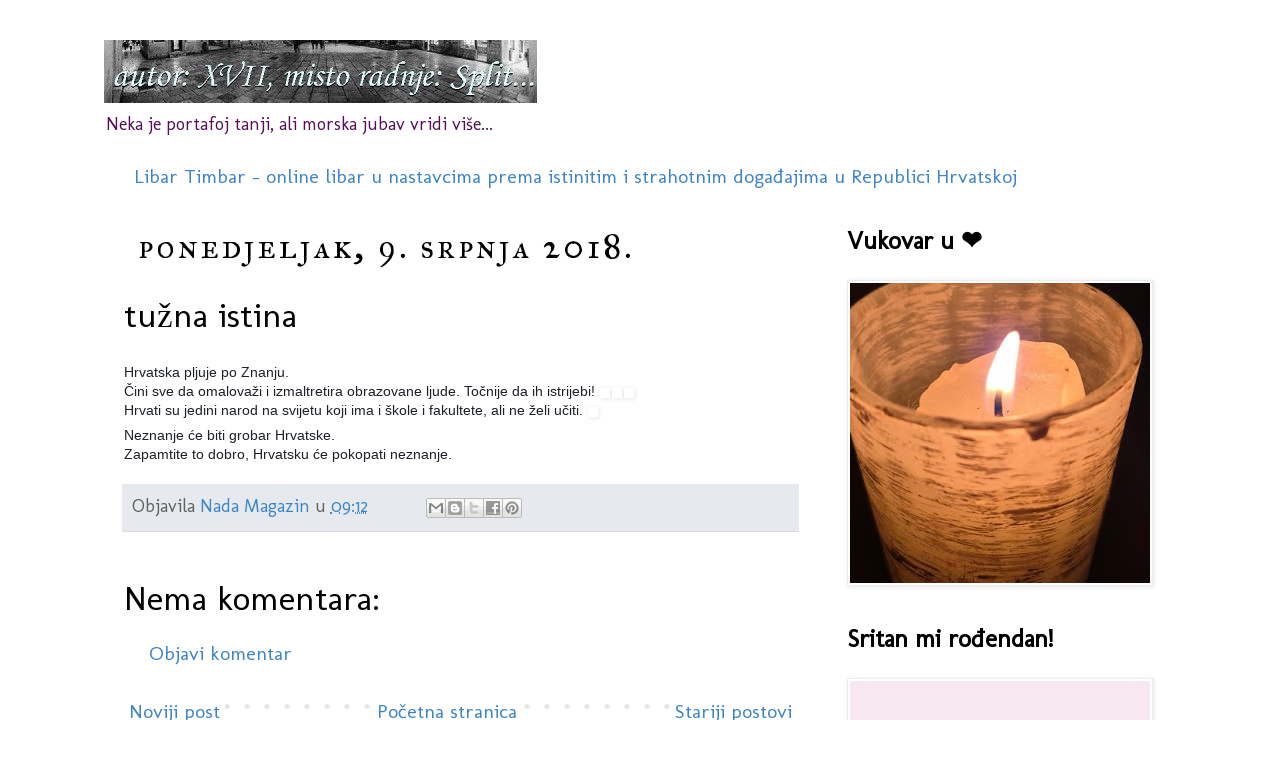

--- FILE ---
content_type: text/html; charset=utf-8
request_url: https://www.google.com/maps/d/embed?mid=1qndj9qTXtlWjIwVEblLCB2oWz5Y
body_size: 369891
content:
<!DOCTYPE html><html itemscope itemtype="http://schema.org/WebSite"><head><script nonce="GhXZFDM6aQs6ZPTFWu1k6Q">window['ppConfig'] = {productName: '06194a8f37177242d55a18e38c5a91c6', deleteIsEnforced:  false , sealIsEnforced:  false , heartbeatRate:  0.5 , periodicReportingRateMillis:  60000.0 , disableAllReporting:  false };(function(){'use strict';function k(a){var b=0;return function(){return b<a.length?{done:!1,value:a[b++]}:{done:!0}}}function l(a){var b=typeof Symbol!="undefined"&&Symbol.iterator&&a[Symbol.iterator];if(b)return b.call(a);if(typeof a.length=="number")return{next:k(a)};throw Error(String(a)+" is not an iterable or ArrayLike");}var m=typeof Object.defineProperties=="function"?Object.defineProperty:function(a,b,c){if(a==Array.prototype||a==Object.prototype)return a;a[b]=c.value;return a};
function n(a){a=["object"==typeof globalThis&&globalThis,a,"object"==typeof window&&window,"object"==typeof self&&self,"object"==typeof global&&global];for(var b=0;b<a.length;++b){var c=a[b];if(c&&c.Math==Math)return c}throw Error("Cannot find global object");}var p=n(this);function q(a,b){if(b)a:{var c=p;a=a.split(".");for(var d=0;d<a.length-1;d++){var e=a[d];if(!(e in c))break a;c=c[e]}a=a[a.length-1];d=c[a];b=b(d);b!=d&&b!=null&&m(c,a,{configurable:!0,writable:!0,value:b})}}
q("Object.is",function(a){return a?a:function(b,c){return b===c?b!==0||1/b===1/c:b!==b&&c!==c}});q("Array.prototype.includes",function(a){return a?a:function(b,c){var d=this;d instanceof String&&(d=String(d));var e=d.length;c=c||0;for(c<0&&(c=Math.max(c+e,0));c<e;c++){var f=d[c];if(f===b||Object.is(f,b))return!0}return!1}});
q("String.prototype.includes",function(a){return a?a:function(b,c){if(this==null)throw new TypeError("The 'this' value for String.prototype.includes must not be null or undefined");if(b instanceof RegExp)throw new TypeError("First argument to String.prototype.includes must not be a regular expression");return this.indexOf(b,c||0)!==-1}});function r(a,b,c){a("https://csp.withgoogle.com/csp/proto/"+encodeURIComponent(b),JSON.stringify(c))}function t(){var a;if((a=window.ppConfig)==null?0:a.disableAllReporting)return function(){};var b,c,d,e;return(e=(b=window)==null?void 0:(c=b.navigator)==null?void 0:(d=c.sendBeacon)==null?void 0:d.bind(navigator))!=null?e:u}function u(a,b){var c=new XMLHttpRequest;c.open("POST",a);c.send(b)}
function v(){var a=(w=Object.prototype)==null?void 0:w.__lookupGetter__("__proto__"),b=x,c=y;return function(){var d=a.call(this),e,f,g,h;r(c,b,{type:"ACCESS_GET",origin:(f=window.location.origin)!=null?f:"unknown",report:{className:(g=d==null?void 0:(e=d.constructor)==null?void 0:e.name)!=null?g:"unknown",stackTrace:(h=Error().stack)!=null?h:"unknown"}});return d}}
function z(){var a=(A=Object.prototype)==null?void 0:A.__lookupSetter__("__proto__"),b=x,c=y;return function(d){d=a.call(this,d);var e,f,g,h;r(c,b,{type:"ACCESS_SET",origin:(f=window.location.origin)!=null?f:"unknown",report:{className:(g=d==null?void 0:(e=d.constructor)==null?void 0:e.name)!=null?g:"unknown",stackTrace:(h=Error().stack)!=null?h:"unknown"}});return d}}function B(a,b){C(a.productName,b);setInterval(function(){C(a.productName,b)},a.periodicReportingRateMillis)}
var D="constructor __defineGetter__ __defineSetter__ hasOwnProperty __lookupGetter__ __lookupSetter__ isPrototypeOf propertyIsEnumerable toString valueOf __proto__ toLocaleString x_ngfn_x".split(" "),E=D.concat,F=navigator.userAgent.match(/Firefox\/([0-9]+)\./),G=(!F||F.length<2?0:Number(F[1])<75)?["toSource"]:[],H;if(G instanceof Array)H=G;else{for(var I=l(G),J,K=[];!(J=I.next()).done;)K.push(J.value);H=K}var L=E.call(D,H),M=[];
function C(a,b){for(var c=[],d=l(Object.getOwnPropertyNames(Object.prototype)),e=d.next();!e.done;e=d.next())e=e.value,L.includes(e)||M.includes(e)||c.push(e);e=Object.prototype;d=[];for(var f=0;f<c.length;f++){var g=c[f];d[f]={name:g,descriptor:Object.getOwnPropertyDescriptor(Object.prototype,g),type:typeof e[g]}}if(d.length!==0){c=l(d);for(e=c.next();!e.done;e=c.next())M.push(e.value.name);var h;r(b,a,{type:"SEAL",origin:(h=window.location.origin)!=null?h:"unknown",report:{blockers:d}})}};var N=Math.random(),O=t(),P=window.ppConfig;P&&(P.disableAllReporting||P.deleteIsEnforced&&P.sealIsEnforced||N<P.heartbeatRate&&r(O,P.productName,{origin:window.location.origin,type:"HEARTBEAT"}));var y=t(),Q=window.ppConfig;if(Q)if(Q.deleteIsEnforced)delete Object.prototype.__proto__;else if(!Q.disableAllReporting){var x=Q.productName;try{var w,A;Object.defineProperty(Object.prototype,"__proto__",{enumerable:!1,get:v(),set:z()})}catch(a){}}
(function(){var a=t(),b=window.ppConfig;b&&(b.sealIsEnforced?Object.seal(Object.prototype):b.disableAllReporting||(document.readyState!=="loading"?B(b,a):document.addEventListener("DOMContentLoaded",function(){B(b,a)})))})();}).call(this);
</script><title itemprop="name">Split Croatia Tourist Guide Map - Travel Guide Map - Google My Maps</title><meta name="robots" content="noindex,nofollow"/><meta http-equiv="X-UA-Compatible" content="IE=edge,chrome=1"><meta name="viewport" content="initial-scale=1.0,minimum-scale=1.0,maximum-scale=1.0,user-scalable=0,width=device-width"/><meta name="description" itemprop="description" content="Split Dalmatia Croatia
Tourist Guide Map - Travel Guide Map,   web-site and map
Web-site about Split:
http://nada4.wixsite.com/split-croatia
"/><meta itemprop="url" content="https://www.google.com/maps/d/viewer?mid=1qndj9qTXtlWjIwVEblLCB2oWz5Y"/><meta itemprop="image" content="https://www.google.com/maps/d/thumbnail?mid=1qndj9qTXtlWjIwVEblLCB2oWz5Y"/><meta property="og:type" content="website"/><meta property="og:title" content="Split Croatia Tourist Guide Map - Travel Guide Map - Google My Maps"/><meta property="og:description" content="Split Dalmatia Croatia
Tourist Guide Map - Travel Guide Map,   web-site and map
Web-site about Split:
http://nada4.wixsite.com/split-croatia
"/><meta property="og:url" content="https://www.google.com/maps/d/viewer?mid=1qndj9qTXtlWjIwVEblLCB2oWz5Y"/><meta property="og:image" content="https://www.google.com/maps/d/thumbnail?mid=1qndj9qTXtlWjIwVEblLCB2oWz5Y"/><meta property="og:site_name" content="Google My Maps"/><meta name="twitter:card" content="summary_large_image"/><meta name="twitter:title" content="Split Croatia Tourist Guide Map - Travel Guide Map - Google My Maps"/><meta name="twitter:description" content="Split Dalmatia Croatia
Tourist Guide Map - Travel Guide Map,   web-site and map
Web-site about Split:
http://nada4.wixsite.com/split-croatia
"/><meta name="twitter:image:src" content="https://www.google.com/maps/d/thumbnail?mid=1qndj9qTXtlWjIwVEblLCB2oWz5Y"/><link rel="stylesheet" id="gmeviewer-styles" href="https://www.gstatic.com/mapspro/_/ss/k=mapspro.gmeviewer.xZSgW2Pm9Sw.L.W.O/am=AAAE/d=0/rs=ABjfnFWUfbbmmaSUrfako5jlPv6el0vmdw" nonce="sIQ-xz2VAuRlIKGPMFXKNw"><link rel="stylesheet" href="https://fonts.googleapis.com/css?family=Roboto:300,400,500,700" nonce="sIQ-xz2VAuRlIKGPMFXKNw"><link rel="shortcut icon" href="//www.gstatic.com/mapspro/images/favicon-001.ico"><link rel="canonical" href="https://www.google.com/mymaps/viewer?mid=1qndj9qTXtlWjIwVEblLCB2oWz5Y&amp;hl=en_US"></head><body jscontroller="O1VPAb" jsaction="click:cOuCgd;"><div class="c4YZDc HzV7m-b7CEbf SfQLQb-dIxMhd-bN97Pc-b3rLgd"><div class="jQhVs-haAclf"><div class="jQhVs-uMX1Ee-My5Dr-purZT-uDEFge"><div class="jQhVs-uMX1Ee-My5Dr-purZT-uDEFge-bN97Pc"><div class="jQhVs-uMX1Ee-My5Dr-purZT-uDEFge-Bz112c"></div><div class="jQhVs-uMX1Ee-My5Dr-purZT-uDEFge-fmcmS-haAclf"><div class="jQhVs-uMX1Ee-My5Dr-purZT-uDEFge-fmcmS">Open full screen to view more</div></div></div></div></div><div class="i4ewOd-haAclf"><div class="i4ewOd-UzWXSb" id="map-canvas"></div></div><div class="X3SwIb-haAclf NBDE7b-oxvKad"><div class="X3SwIb-i8xkGf"></div></div><div class="Te60Vd-ZMv3u dIxMhd-bN97Pc-b3rLgd"><div class="dIxMhd-bN97Pc-Tswv1b-Bz112c"></div><div class="dIxMhd-bN97Pc-b3rLgd-fmcmS">This map was created by a user. <a href="//support.google.com/mymaps/answer/3024454?hl=en&amp;amp;ref_topic=3188329" target="_blank">Learn how to create your own.</a></div><div class="dIxMhd-bN97Pc-b3rLgd-TvD9Pc" title="Close"></div></div><script nonce="GhXZFDM6aQs6ZPTFWu1k6Q">
  function _DumpException(e) {
    if (window.console) {
      window.console.error(e.stack);
    }
  }
  var _pageData = "[[1,null,null,null,null,null,null,null,null,null,\"at\",\"\",\"\",1763510145036,\"\",\"en_US\",false,[],\"https://www.google.com/maps/d/viewer?mid\\u003d1qndj9qTXtlWjIwVEblLCB2oWz5Y\",\"https://www.google.com/maps/d/embed?mid\\u003d1qndj9qTXtlWjIwVEblLCB2oWz5Y\\u0026ehbc\\u003d2E312F\",\"https://www.google.com/maps/d/edit?mid\\u003d1qndj9qTXtlWjIwVEblLCB2oWz5Y\",\"https://www.google.com/maps/d/thumbnail?mid\\u003d1qndj9qTXtlWjIwVEblLCB2oWz5Y\",null,null,true,\"https://www.google.com/maps/d/print?mid\\u003d1qndj9qTXtlWjIwVEblLCB2oWz5Y\",\"https://www.google.com/maps/d/pdf?mid\\u003d1qndj9qTXtlWjIwVEblLCB2oWz5Y\",\"https://www.google.com/maps/d/viewer?mid\\u003d1qndj9qTXtlWjIwVEblLCB2oWz5Y\",null,false,\"/maps/d\",\"maps/sharing\",\"//www.google.com/intl/en_US/help/terms_maps.html\",true,\"https://docs.google.com/picker\",null,false,null,[[[\"//www.gstatic.com/mapspro/images/google-my-maps-logo-regular-001.png\",143,25],[\"//www.gstatic.com/mapspro/images/google-my-maps-logo-regular-2x-001.png\",286,50]],[[\"//www.gstatic.com/mapspro/images/google-my-maps-logo-small-001.png\",113,20],[\"//www.gstatic.com/mapspro/images/google-my-maps-logo-small-2x-001.png\",226,40]]],1,\"https://www.gstatic.com/mapspro/_/js/k\\u003dmapspro.gmeviewer.en_US.knDAWLnzn90.O/am\\u003dAAAE/d\\u003d0/rs\\u003dABjfnFVVFpVN7AXu_8hFY2HGC9eBvGfYnw/m\\u003dgmeviewer_base\",null,null,true,null,\"US\",null,null,null,null,null,null,true],[\"mf.map\",\"1qndj9qTXtlWjIwVEblLCB2oWz5Y\",\"Split Croatia Tourist Guide Map - Travel Guide Map\",null,[16.429640623519845,43.511259991114606,16.44927439350886,43.50440456620265],[16.27843,43.5998722,16.57565,43.49212],[[null,\"zOvTOjK4l2Yw.kE-nhv9GUPZY\",\"Split\",\"\",[[[\"[data-uri]\\u003d\\u003d\"],null,1,1,[[null,[43.5071803,16.4370757]],\"0\",null,\"zOvTOjK4l2Yw.kE-nhv9GUPZY\",[43.5071803,16.4370757],[0,0],\"14DF6D18392E6BCB\"],[[\"Explore Split - online guide \\u0026 map\"]]],[[\"[data-uri]\\u003d\\u003d\"],null,1,1,[[null,[43.5073359,16.4367485]],\"0\",null,\"zOvTOjK4l2Yw.kE-nhv9GUPZY\",[43.5073359,16.4367485],[0,0],\"14DF8024FBA7F3E6\"],[[\"Web-site about Split\"]]],[[\"https://mt.googleapis.com/vt/icon/name\\u003dicons/onion/SHARED-mymaps-container-bg_4x.png,icons/onion/SHARED-mymaps-container_4x.png,icons/onion/1608-info_4x.png\\u0026highlight\\u003dff000000,1A237E\\u0026scale\\u003d2.0\"],null,1,1,[[null,[43.508329,16.4403266]],\"0\",null,\"zOvTOjK4l2Yw.kE-nhv9GUPZY\",[43.508329,16.4403266],[0,0],\"KE-NHV9GUPZY0C7C3C7773CA432A\"],[[\"Tourist Information Center - Turistički informativni centar\"]]],[[\"https://mt.googleapis.com/vt/icon/name\\u003dicons/onion/SHARED-mymaps-container-bg_4x.png,icons/onion/SHARED-mymaps-container_4x.png,icons/onion/1608-info_4x.png\\u0026highlight\\u003dff000000,1A237E\\u0026scale\\u003d2.0\"],null,1,1,[[null,[43.508209,16.437776999999983]],\"0\",null,\"zOvTOjK4l2Yw.kE-nhv9GUPZY\",[43.508209,16.437776999999983],[0,0],\"KE-NHV9GUPZY0C7C5023A397E36F\"],[[\"Tourist Information Center - Turistički informativni centar\"]]],[[\"[data-uri]\\u003d\\u003d\"],null,1,1,[[null,[43.5418913,16.4820886]],\"0\",null,\"zOvTOjK4l2Yw.kE-nhv9GUPZY\",[43.5418913,16.4820886],[0,0],\"KE-NHV9GUPZY0DC49F1B36606E1F\"],[[\"Salona\"]]],[[\"https://mt.googleapis.com/vt/icon/name\\u003dicons/onion/1492-wht-polygon-blank.png\\u0026filter\\u003dff985BA9\"],null,1,1,[[[16.4390431,43.5095633,16.4417521,43.5073806]],\"0\",null,\"zOvTOjK4l2Yw.kE-nhv9GUPZY\",[43.5084726331239,16.4404061307072],[0,0],\"KE-NHV9GUPZY0C70F065FC920F23\"],[[\"Diocletian\u0027s Palace - Dioklecijanova palača\"]]],[[\"https://mt.googleapis.com/vt/icon/name\\u003dicons/onion/SHARED-mymaps-pin-container-bg_4x.png,icons/onion/SHARED-mymaps-pin-container_4x.png,icons/onion/1899-blank-shape_pin_4x.png\\u0026highlight\\u003dff000000,C2185B\\u0026scale\\u003d2.0\"],null,1,1,[[null,[43.5084448,16.4413378]],\"0\",null,\"zOvTOjK4l2Yw.kE-nhv9GUPZY\",[43.5084448,16.4413378],[0,0],\"KE-NHV9GUPZY0C70D68C50AAE591\"],[[\"Diocletian\u0027s Palace - Dioklecijanova palača\"]]],[[\"https://mt.googleapis.com/vt/icon/name\\u003dicons/onion/SHARED-mymaps-pin-container-bg_4x.png,icons/onion/SHARED-mymaps-pin-container_4x.png,icons/onion/1899-blank-shape_pin_4x.png\\u0026highlight\\u003dff000000,C2185B\\u0026scale\\u003d2.0\"],null,1,1,[[null,[43.5077561,16.4409971]],\"0\",null,\"zOvTOjK4l2Yw.kE-nhv9GUPZY\",[43.5077561,16.4409971],[0,0],\"KE-NHV9GUPZY0C70D7C827E925EF\"],[[\"Diocletian\u0027s Palace - Dioklecijanova palača\"]]],[[\"https://mt.googleapis.com/vt/icon/name\\u003dicons/onion/SHARED-mymaps-pin-container-bg_4x.png,icons/onion/SHARED-mymaps-pin-container_4x.png,icons/onion/1899-blank-shape_pin_4x.png\\u0026highlight\\u003dff000000,C2185B\\u0026scale\\u003d2.0\"],null,1,1,[[null,[43.5093377,16.4402676]],\"0\",null,\"zOvTOjK4l2Yw.kE-nhv9GUPZY\",[43.5093377,16.4402676],[0,0],\"KE-NHV9GUPZY0C70DAC6FB907DFC\"],[[\"Diocletian\u0027s Palace - Dioklecijanova palača\"]]],[[\"https://mt.googleapis.com/vt/icon/name\\u003dicons/onion/SHARED-mymaps-pin-container-bg_4x.png,icons/onion/SHARED-mymaps-pin-container_4x.png,icons/onion/1899-blank-shape_pin_4x.png\\u0026highlight\\u003dff000000,C2185B\\u0026scale\\u003d2.0\"],null,1,1,[[null,[43.5090712,16.4411071]],\"0\",null,\"zOvTOjK4l2Yw.kE-nhv9GUPZY\",[43.5090712,16.4411071],[0,0],\"KE-NHV9GUPZY0C70DB79FFB7BC68\"],[[\"Diocletian\u0027s Palace - Dioklecijanova palača\"]]],[[\"https://mt.googleapis.com/vt/icon/name\\u003dicons/onion/SHARED-mymaps-pin-container-bg_4x.png,icons/onion/SHARED-mymaps-pin-container_4x.png,icons/onion/1899-blank-shape_pin_4x.png\\u0026highlight\\u003dff000000,C2185B\\u0026scale\\u003d2.0\"],null,1,1,[[null,[43.507406,16.440289]],\"0\",null,\"zOvTOjK4l2Yw.kE-nhv9GUPZY\",[43.507406,16.440289],[0,0],\"KE-NHV9GUPZY0C70DDD13541AEED\"],[[\"Diocletian\u0027s Palace - Dioklecijanova palača\"]]],[[\"https://mt.googleapis.com/vt/icon/name\\u003dicons/onion/SHARED-mymaps-pin-container-bg_4x.png,icons/onion/SHARED-mymaps-pin-container_4x.png,icons/onion/1899-blank-shape_pin_4x.png\\u0026highlight\\u003dff000000,C2185B\\u0026scale\\u003d2.0\"],null,1,1,[[null,[43.5077716,16.4391411]],\"0\",null,\"zOvTOjK4l2Yw.kE-nhv9GUPZY\",[43.5077716,16.4391411],[0,0],\"KE-NHV9GUPZY0C70DEA98B79E53C\"],[[\"Diocletian\u0027s Palace - Dikolecijanova palača\"]]],[[\"[data-uri]\\u003d\\u003d\"],null,1,1,[[null,[43.508153,16.4402837]],\"0\",null,\"zOvTOjK4l2Yw.kE-nhv9GUPZY\",[43.508153,16.4402837],[0,0],\"KE-NHV9GUPZY0C70C58B3683722D\"],[[\"Cathedral (ex Roman Mausoleum) and Bell Tower of St. Domnius - Katedrala (ex mauzolej) i zvonik sv. Duje\"]]],[[\"https://mt.googleapis.com/vt/icon/name\\u003dicons/onion/SHARED-mymaps-pin-container-bg_4x.png,icons/onion/SHARED-mymaps-pin-container_4x.png,icons/onion/1899-blank-shape_pin_4x.png\\u0026highlight\\u003dff000000,C2185B\\u0026scale\\u003d2.0\"],null,1,1,[[null,[43.508061000000005,16.44030699999996]],\"0\",null,\"zOvTOjK4l2Yw.kE-nhv9GUPZY\",[43.508061000000005,16.44030699999996],[0,0],\"KE-NHV9GUPZY0E02A8BE08AD03FA\"],[[\"Crypt (Chapel of St. Lucy) - Kripta (Kapelica svete Lucije)\"]]],[[\"https://mt.googleapis.com/vt/icon/name\\u003dicons/onion/SHARED-mymaps-pin-container-bg_4x.png,icons/onion/SHARED-mymaps-pin-container_4x.png,icons/onion/1899-blank-shape_pin_4x.png\\u0026highlight\\u003dff000000,C2185B\\u0026scale\\u003d2.0\"],null,1,1,[[null,[43.5080868,16.4404607]],\"0\",null,\"zOvTOjK4l2Yw.kE-nhv9GUPZY\",[43.5080868,16.4404607],[0,0],\"KE-NHV9GUPZY0DC4426EB0586A90\"],[[\"Cathedral (ex Roman Mausoleum) and Bell Tower of St. Domnius - Katedrala (ex mauzolej) i zvonik sv. Duje - Treasury - Riznica\"]]],[[\"https://mt.googleapis.com/vt/icon/name\\u003dicons/onion/SHARED-mymaps-pin-container-bg_4x.png,icons/onion/SHARED-mymaps-pin-container_4x.png,icons/onion/1899-blank-shape_pin_4x.png\\u0026highlight\\u003dff000000,C2185B\\u0026scale\\u003d2.0\"],null,1,1,[[null,[43.508225,16.4401978]],\"0\",null,\"zOvTOjK4l2Yw.kE-nhv9GUPZY\",[43.508225,16.4401978],[0,0],\"KE-NHV9GUPZY0C70C73E68413EE8\"],[[\"Peristyle - Peristil\"]]],[[\"https://mt.googleapis.com/vt/icon/name\\u003dicons/onion/SHARED-mymaps-pin-container-bg_4x.png,icons/onion/SHARED-mymaps-pin-container_4x.png,icons/onion/1899-blank-shape_pin_4x.png\\u0026highlight\\u003dff000000,C2185B\\u0026scale\\u003d2.0\"],null,1,1,[[null,[43.50823100000001,16.44004700000005]],\"0\",null,\"zOvTOjK4l2Yw.kE-nhv9GUPZY\",[43.50823100000001,16.44004700000005],[0,0],\"KE-NHV9GUPZY0E02F31EA263F691\"],[[\"Temple of Venus - Venerin hram\"]]],[[\"https://mt.googleapis.com/vt/icon/name\\u003dicons/onion/SHARED-mymaps-pin-container-bg_4x.png,icons/onion/SHARED-mymaps-pin-container_4x.png,icons/onion/1899-blank-shape_pin_4x.png\\u0026highlight\\u003dff000000,C2185B\\u0026scale\\u003d2.0\"],null,1,1,[[null,[43.5083064,16.4401219]],\"0\",null,\"zOvTOjK4l2Yw.kE-nhv9GUPZY\",[43.5083064,16.4401219],[0,0],\"KE-NHV9GUPZY0D1609AF402B4EF5\"],[[\"Grisogono Palace - Palača Grisogono\"]]],[[\"https://mt.googleapis.com/vt/icon/name\\u003dicons/onion/SHARED-mymaps-pin-container-bg_4x.png,icons/onion/SHARED-mymaps-pin-container_4x.png,icons/onion/1899-blank-shape_pin_4x.png\\u0026highlight\\u003dff000000,C2185B\\u0026scale\\u003d2.0\"],null,1,1,[[null,[43.5082445,16.4400888]],\"0\",null,\"zOvTOjK4l2Yw.kE-nhv9GUPZY\",[43.5082445,16.4400888],[0,0],\"KE-NHV9GUPZY0D161F6FA6158D84\"],[[\"Cipci Palace - Palača Cipci\"]]],[[\"https://mt.googleapis.com/vt/icon/name\\u003dicons/onion/SHARED-mymaps-pin-container-bg_4x.png,icons/onion/SHARED-mymaps-pin-container_4x.png,icons/onion/1899-blank-shape_pin_4x.png\\u0026highlight\\u003dff000000,C2185B\\u0026scale\\u003d2.0\"],null,1,1,[[null,[43.50812,16.44000200000005]],\"0\",null,\"zOvTOjK4l2Yw.kE-nhv9GUPZY\",[43.50812,16.44000200000005],[0,0],\"KE-NHV9GUPZY0D1627D438689616\"],[[\"Skocibusic-Lukaris Palace - Palača Skočibušić-Lukaris\"]]],[[\"https://mt.googleapis.com/vt/icon/name\\u003dicons/onion/SHARED-mymaps-pin-container-bg_4x.png,icons/onion/SHARED-mymaps-pin-container_4x.png,icons/onion/1899-blank-shape_pin_4x.png\\u0026highlight\\u003dff000000,C2185B\\u0026scale\\u003d2.0\"],null,1,1,[[null,[43.507945,16.440129999999954]],\"0\",null,\"zOvTOjK4l2Yw.kE-nhv9GUPZY\",[43.507945,16.440129999999954],[0,0],\"KE-NHV9GUPZY0DAF5CFAF30C0511\"],[[\"Roman mosaic floor I. - Rimski mozaični pod I.\"]]],[[\"[data-uri]\\u003d\"],null,1,1,[[null,[43.5080538,16.4401871]],\"0\",null,\"zOvTOjK4l2Yw.kE-nhv9GUPZY\",[43.5080538,16.4401871],[0,0],\"KE-NHV9GUPZY0C70D5476A0A55C1\"],[[\"Sphinx - Sfinga\"]]],[[\"https://mt.googleapis.com/vt/icon/name\\u003dicons/onion/SHARED-mymaps-pin-container-bg_4x.png,icons/onion/SHARED-mymaps-pin-container_4x.png,icons/onion/1899-blank-shape_pin_4x.png\\u0026highlight\\u003dff000000,C2185B\\u0026scale\\u003d2.0\"],null,1,1,[[null,[43.5079662,16.4400396]],\"0\",null,\"zOvTOjK4l2Yw.kE-nhv9GUPZY\",[43.5079662,16.4400396],[0,0],\"KE-NHV9GUPZY0C70C0C033D16F93\"],[[\"Vestibule - Vestibul\"]]],[[\"https://mt.googleapis.com/vt/icon/name\\u003dicons/onion/SHARED-mymaps-pin-container-bg_4x.png,icons/onion/SHARED-mymaps-pin-container_4x.png,icons/onion/1899-blank-shape_pin_4x.png\\u0026highlight\\u003dff000000,C2185B\\u0026scale\\u003d2.0\"],null,1,1,[[null,[43.509566,16.439368999999942]],\"0\",null,\"zOvTOjK4l2Yw.kE-nhv9GUPZY\",[43.509566,16.439368999999942],[0,0],\"KE-NHV9GUPZY0D62D18EC04DB757\"],[[\"Alberti Palace - Palača Alberti\"]]],[[\"[data-uri]\\u003d\"],null,1,1,[[null,[43.509165,16.440536000000066]],\"0\",null,\"zOvTOjK4l2Yw.kE-nhv9GUPZY\",[43.509165,16.440536000000066],[0,0],\"KE-NHV9GUPZY0D64C09AA6CF2082\"],[[\"St. Martin’s Church - Sv. Martin\"]]],[[\"https://mt.googleapis.com/vt/icon/name\\u003dicons/onion/SHARED-mymaps-pin-container-bg_4x.png,icons/onion/SHARED-mymaps-pin-container_4x.png,icons/onion/1899-blank-shape_pin_4x.png\\u0026highlight\\u003dff000000,C2185B\\u0026scale\\u003d2.0\"],null,1,1,[[null,[43.509152,16.440412000000038]],\"0\",null,\"zOvTOjK4l2Yw.kE-nhv9GUPZY\",[43.509152,16.440412000000038],[0,0],\"KE-NHV9GUPZY0D64A0B5D5C0005A\"],[[\"Golden Gate Palace - Palača kod Zlatnih vrata\"]]],[[\"[data-uri]\\u003d\"],null,1,1,[[null,[43.509597,16.440548000000035]],\"0\",null,\"zOvTOjK4l2Yw.kE-nhv9GUPZY\",[43.509597,16.440548000000035],[0,0],\"KE-NHV9GUPZY0CC3C850CE5F7C9D\"],[[\"Bell Tower of St. Arnir - Zvonik sv. Arnira\"]]],[[\"https://mt.googleapis.com/vt/icon/name\\u003dicons/onion/SHARED-mymaps-pin-container-bg_4x.png,icons/onion/SHARED-mymaps-pin-container_4x.png,icons/onion/1899-blank-shape_pin_4x.png\\u0026highlight\\u003dff000000,C2185B\\u0026scale\\u003d2.0\"],null,1,1,[[null,[43.5091937,16.4407235]],\"0\",null,\"zOvTOjK4l2Yw.kE-nhv9GUPZY\",[43.5091937,16.4407235],[0,0],\"KE-NHV9GUPZY0C70CD0761579CCD\"],[[\"Porta Aurea or Golden Gate - Zlatna vrata\"]]],[[\"https://mt.googleapis.com/vt/icon/name\\u003dicons/onion/SHARED-mymaps-pin-container-bg_4x.png,icons/onion/SHARED-mymaps-pin-container_4x.png,icons/onion/1899-blank-shape_pin_4x.png\\u0026highlight\\u003dff000000,C2185B\\u0026scale\\u003d2.0\"],null,1,1,[[null,[43.50861,16.44036600000004]],\"0\",null,\"zOvTOjK4l2Yw.kE-nhv9GUPZY\",[43.50861,16.44036600000004],[0,0],\"KE-NHV9GUPZY0D57CF22F58001BA\"],[[\"Augubio Palace - Palača Augubio\"]]],[[\"https://mt.googleapis.com/vt/icon/name\\u003dicons/onion/SHARED-mymaps-pin-container-bg_4x.png,icons/onion/SHARED-mymaps-pin-container_4x.png,icons/onion/1899-blank-shape_pin_4x.png\\u0026highlight\\u003dff000000,C2185B\\u0026scale\\u003d2.0\"],null,1,1,[[null,[43.508575,16.439841]],\"0\",null,\"zOvTOjK4l2Yw.kE-nhv9GUPZY\",[43.508575,16.439841],[0,0],\"KE-NHV9GUPZY0D58177E01A3A7C0\"],[[\"Cindro Palace - Palača Cindro\"]]],[[\"https://mt.googleapis.com/vt/icon/name\\u003dicons/onion/SHARED-mymaps-pin-container-bg_4x.png,icons/onion/SHARED-mymaps-pin-container_4x.png,icons/onion/1899-blank-shape_pin_4x.png\\u0026highlight\\u003dff000000,C2185B\\u0026scale\\u003d2.0\"],null,1,1,[[null,[43.508593,16.440958000000023]],\"0\",null,\"zOvTOjK4l2Yw.kE-nhv9GUPZY\",[43.508593,16.440958000000023],[0,0],\"KE-NHV9GUPZY0D57BF516C5515B7\"],[[\"Marulic Palace - Palača Marulić \"]]],[[\"[data-uri]\\u003d\"],null,1,1,[[null,[43.509513,16.440151000000014]],\"0\",null,\"zOvTOjK4l2Yw.kE-nhv9GUPZY\",[43.509513,16.440151000000014],[0,0],\"KE-NHV9GUPZY0D7846D43185DDF7\"],[[\"St. Euphemia - Sv. Eufemija\"]]],[[\"[data-uri]\\u003d\"],null,1,1,[[null,[43.509432,16.44081600000004]],\"0\",null,\"zOvTOjK4l2Yw.kE-nhv9GUPZY\",[43.509432,16.44081600000004],[0,0],\"KE-NHV9GUPZY0CB5EE9DAC0F84BF\"],[[\"Gregory of Nin - Grgur Ninski\"]]],[[\"[data-uri]\\u003d\"],null,1,1,[[null,[43.509551,16.441426999999976]],\"0\",null,\"zOvTOjK4l2Yw.kE-nhv9GUPZY\",[43.509551,16.441426999999976],[0,0],\"KE-NHV9GUPZY0CBAAEAB516FAB29\"],[[\"Fountain - Fontana\"]]],[[\"https://mt.googleapis.com/vt/icon/name\\u003dicons/onion/SHARED-mymaps-pin-container-bg_4x.png,icons/onion/SHARED-mymaps-pin-container_4x.png,icons/onion/1899-blank-shape_pin_4x.png\\u0026highlight\\u003dff000000,C2185B\\u0026scale\\u003d2.0\"],null,1,1,[[null,[43.5081102,16.4411634]],\"0\",null,\"zOvTOjK4l2Yw.kE-nhv9GUPZY\",[43.5081102,16.4411634],[0,0],\"KE-NHV9GUPZY0C70CA1D36E372E2\"],[[\"Porta Argentea or Silver Gate - Srebrna vrata\"]]],[[\"[data-uri]\"],null,1,1,[[null,[43.5080826,16.4411865]],\"0\",null,\"zOvTOjK4l2Yw.kE-nhv9GUPZY\",[43.5080826,16.4411865],[0,0],\"2CDA52C434E204A5\"],[[\"Accessibility - Prisupačnost\"]]],[[\"https://mt.googleapis.com/vt/icon/name\\u003dicons/onion/SHARED-mymaps-pin-container-bg_4x.png,icons/onion/SHARED-mymaps-pin-container_4x.png,icons/onion/1899-blank-shape_pin_4x.png\\u0026highlight\\u003dff000000,C2185B\\u0026scale\\u003d2.0\"],null,1,1,[[null,[43.508084,16.440801999999962]],\"0\",null,\"zOvTOjK4l2Yw.kE-nhv9GUPZY\",[43.508084,16.440801999999962],[0,0],\"KE-NHV9GUPZY0DAF64F0C42D7BAC\"],[[\"Roman mosaic floor II. - Rimski mozaični pod II.\"]]],[[\"https://mt.googleapis.com/vt/icon/name\\u003dicons/onion/SHARED-mymaps-pin-container-bg_4x.png,icons/onion/SHARED-mymaps-pin-container_4x.png,icons/onion/1899-blank-shape_pin_4x.png\\u0026highlight\\u003dff000000,C2185B\\u0026scale\\u003d2.0\"],null,1,1,[[null,[43.5075655,16.439766]],\"0\",null,\"zOvTOjK4l2Yw.kE-nhv9GUPZY\",[43.5075655,16.439766],[0,0],\"KE-NHV9GUPZY0C70CEF0E856AD7B\"],[[\"Porta Aenea or Brass Gate - Brončana vrata\"]]],[[\"https://mt.googleapis.com/vt/icon/name\\u003dicons/onion/SHARED-mymaps-pin-container-bg_4x.png,icons/onion/SHARED-mymaps-pin-container_4x.png,icons/onion/1899-blank-shape_pin_4x.png\\u0026highlight\\u003dff000000,C2185B\\u0026scale\\u003d2.0\"],null,1,1,[[null,[43.50866460000001,16.4394844]],\"0\",null,\"zOvTOjK4l2Yw.kE-nhv9GUPZY\",[43.50866460000001,16.4394844],[0,0],\"KE-NHV9GUPZY0C70D003DBF5197F\"],[[\"Porta Ferrea or Iron Gate - Željezna vrata\"]]],[[\"https://mt.googleapis.com/vt/icon/name\\u003dicons/onion/SHARED-mymaps-pin-container-bg_4x.png,icons/onion/SHARED-mymaps-pin-container_4x.png,icons/onion/1899-blank-shape_pin_4x.png\\u0026highlight\\u003dff000000,C2185B\\u0026scale\\u003d2.0\"],null,1,1,[[null,[43.508069,16.440066]],\"0\",null,\"zOvTOjK4l2Yw.kE-nhv9GUPZY\",[43.508069,16.440066],[0,0],\"KE-NHV9GUPZY0DC9C08D79BBFCBE\"],[[\"Prothyron - Protiron\"]]],[[\"https://mt.googleapis.com/vt/icon/name\\u003dicons/onion/SHARED-mymaps-pin-container-bg_4x.png,icons/onion/SHARED-mymaps-pin-container_4x.png,icons/onion/1899-blank-shape_pin_4x.png\\u0026highlight\\u003dff000000,C2185B\\u0026scale\\u003d2.0\"],null,1,1,[[null,[43.5080615,16.4400959]],\"0\",null,\"zOvTOjK4l2Yw.kE-nhv9GUPZY\",[43.5080615,16.4400959],[0,0],\"KE-NHV9GUPZY0C70D157DB5CBE6A\"],[[\"Basement halls of Diocletian\u0027s Palace - Podrumi Dioklecijanove palače\"]]],[[\"https://mt.googleapis.com/vt/icon/name\\u003dicons/onion/SHARED-mymaps-pin-container-bg_4x.png,icons/onion/SHARED-mymaps-pin-container_4x.png,icons/onion/1899-blank-shape_pin_4x.png\\u0026highlight\\u003dff000000,C2185B\\u0026scale\\u003d2.0\"],null,1,1,[[null,[43.508244,16.439875]],\"0\",null,\"zOvTOjK4l2Yw.kE-nhv9GUPZY\",[43.508244,16.439875],[0,0],\"KE-NHV9GUPZY0CD2A223ADA72AA4\"],[[\"Near St. Ivan - Kraj sv. Ivana\"]]],[[\"https://mt.googleapis.com/vt/icon/name\\u003dicons/onion/SHARED-mymaps-pin-container-bg_4x.png,icons/onion/SHARED-mymaps-pin-container_4x.png,icons/onion/1899-blank-shape_pin_4x.png\\u0026highlight\\u003dff000000,C2185B\\u0026scale\\u003d2.0\"],null,1,1,[[null,[43.5083183,16.4396426]],\"0\",null,\"zOvTOjK4l2Yw.kE-nhv9GUPZY\",[43.5083183,16.4396426],[0,0],\"KE-NHV9GUPZY0C70D2C3C0619398\"],[[\"Temple of Jupiter (Baptistery) - Jupiterov hram (Krstionica)\"]]],[[\"[data-uri]\\u003d\"],null,1,1,[[null,[43.50829,16.43967299999997]],\"0\",null,\"zOvTOjK4l2Yw.kE-nhv9GUPZY\",[43.50829,16.43967299999997],[0,0],\"KE-NHV9GUPZY0CBA26A5783FD447\"],[[\"Sphinx - Sfinga\"]]],[[\"https://mt.googleapis.com/vt/icon/name\\u003dicons/onion/SHARED-mymaps-pin-container-bg_4x.png,icons/onion/SHARED-mymaps-pin-container_4x.png,icons/onion/1899-blank-shape_pin_4x.png\\u0026highlight\\u003dff000000,C2185B\\u0026scale\\u003d2.0\"],null,1,1,[[null,[43.5085041,16.4403011]],\"0\",null,\"zOvTOjK4l2Yw.kE-nhv9GUPZY\",[43.5085041,16.4403011],[0,0],\"KE-NHV9GUPZY0C7105E4AA6FCDBB\"],[[\"Cardo\"]]],[[\"[data-uri]\\u003d\\u003d\"],null,1,1,[[null,[43.508868,16.440511000000015]],\"0\",null,\"zOvTOjK4l2Yw.kE-nhv9GUPZY\",[43.508868,16.440511000000015],[0,0],\"KE-NHV9GUPZY0DBFB1DE4B74F459\"],[[\"Nadalina - handmade chocolates -ručno rađene čikolade\"]]],[[\"https://mt.googleapis.com/vt/icon/name\\u003dicons/onion/SHARED-mymaps-pin-container-bg_4x.png,icons/onion/SHARED-mymaps-pin-container_4x.png,icons/onion/1899-blank-shape_pin_4x.png\\u0026highlight\\u003dff000000,C2185B\\u0026scale\\u003d2.0\"],null,1,1,[[null,[43.5082891,16.4405519]],\"0\",null,\"zOvTOjK4l2Yw.kE-nhv9GUPZY\",[43.5082891,16.4405519],[0,0],\"KE-NHV9GUPZY0C710672752E3918\"],[[\"Decumanus\"]]],[[\"https://mt.googleapis.com/vt/icon/name\\u003dicons/onion/SHARED-mymaps-container-bg_4x.png,icons/onion/SHARED-mymaps-container_4x.png,icons/onion/1582-garden-flower_4x.png\\u0026highlight\\u003dff000000,006064\\u0026scale\\u003d2.0\"],null,1,1,[[null,[43.508865,16.44031999999993]],\"0\",null,\"zOvTOjK4l2Yw.kE-nhv9GUPZY\",[43.508865,16.44031999999993],[0,0],\"KE-NHV9GUPZY0DB0A08C64E5F383\"],[[\"Garden - Vrt\"]]],[[\"[data-uri]\\u003d\"],null,1,1,[[null,[43.508796,16.44029599999999]],\"0\",null,\"zOvTOjK4l2Yw.kE-nhv9GUPZY\",[43.508796,16.44029599999999],[0,0],\"KE-NHV9GUPZY0DAF7BC37B4BF0FD\"],[[\"Sphinx head  - Sfinga glava\"]]],[[\"https://mt.googleapis.com/vt/icon/name\\u003dicons/onion/SHARED-mymaps-pin-container-bg_4x.png,icons/onion/SHARED-mymaps-pin-container_4x.png,icons/onion/1899-blank-shape_pin_4x.png\\u0026highlight\\u003dff000000,C2185B\\u0026scale\\u003d2.0\"],null,1,1,[[null,[43.508808,16.440247999999997]],\"0\",null,\"zOvTOjK4l2Yw.kE-nhv9GUPZY\",[43.508808,16.440247999999997],[0,0],\"KE-NHV9GUPZY0DAF83431488E846\"],[[\"Moor\u0027s head - Crnačka glava\"]]],[[\"https://mt.googleapis.com/vt/icon/name\\u003dicons/onion/SHARED-mymaps-container-bg_4x.png,icons/onion/SHARED-mymaps-container_4x.png,icons/onion/1673-religious-islamic_4x.png\\u0026highlight\\u003dff000000,006064\\u0026scale\\u003d2.0\"],null,1,1,[[null,[43.50905,16.439777999999936]],\"0\",null,\"zOvTOjK4l2Yw.kE-nhv9GUPZY\",[43.50905,16.439777999999936],[0,0],\"KE-NHV9GUPZY0DB07F555713EF4F\"],[[\"Medzlis Islamic Center - Medžlis Islamske zajednice Split\"]]],[[\"https://mt.googleapis.com/vt/icon/name\\u003dicons/onion/SHARED-mymaps-pin-container-bg_4x.png,icons/onion/SHARED-mymaps-pin-container_4x.png,icons/onion/1899-blank-shape_pin_4x.png\\u0026highlight\\u003dff000000,C2185B\\u0026scale\\u003d2.0\"],null,1,1,[[null,[43.5090425,16.439644]],\"0\",null,\"zOvTOjK4l2Yw.kE-nhv9GUPZY\",[43.5090425,16.439644],[0,0],\"KE-NHV9GUPZY0DB1122CC4FAEA84\"],[[\"Birth House of the famous Croatian composer Jakov Gotovac - Rodna kuća poznatog hrvatskog skladatelja Jakova Gotovca\"]]],[[\"https://mt.googleapis.com/vt/icon/name\\u003dicons/onion/SHARED-mymaps-pin-container-bg_4x.png,icons/onion/SHARED-mymaps-pin-container_4x.png,icons/onion/1899-blank-shape_pin_4x.png\\u0026highlight\\u003dff000000,C2185B\\u0026scale\\u003d2.0\"],null,1,1,[[null,[43.508404,16.44030299999997]],\"0\",null,\"zOvTOjK4l2Yw.kE-nhv9GUPZY\",[43.508404,16.44030299999997],[0,0],\"KE-NHV9GUPZY0D9710A50E909289\"],[[\"The Roman column\"]]],[[\"[data-uri]\\u003d\"],null,1,1,[[null,[43.50845,16.440692000000013]],\"0\",null,\"zOvTOjK4l2Yw.kE-nhv9GUPZY\",[43.50845,16.440692000000013],[0,0],\"KE-NHV9GUPZY0C77A3FBC73983B7\"],[[\"St. Philip Neri - Sv. Filip Neri\"]]],[[\"[data-uri]\\u003d\"],null,1,1,[[null,[43.508335,16.440337999999997]],\"0\",null,\"zOvTOjK4l2Yw.kE-nhv9GUPZY\",[43.508335,16.440337999999997],[0,0],\"KE-NHV9GUPZY0C77B00C947EA404\"],[[\"St. Roch - Sv. Roko\"]]],[[\"https://mt.googleapis.com/vt/icon/name\\u003dicons/onion/SHARED-mymaps-pin-container-bg_4x.png,icons/onion/SHARED-mymaps-pin-container_4x.png,icons/onion/1899-blank-shape_pin_4x.png\\u0026highlight\\u003dff000000,C2185B\\u0026scale\\u003d2.0\"],null,1,1,[[null,[43.508711000000005,16.440472]],\"0\",null,\"zOvTOjK4l2Yw.kE-nhv9GUPZY\",[43.508711000000005,16.440472],[0,0],\"KE-NHV9GUPZY0D77FBCDB120F6AC\"],[[\"Dragisic (de Caris) Palace - Palača Dragišić (de Caris) \"]]],[[\"https://mt.googleapis.com/vt/icon/name\\u003dicons/onion/SHARED-mymaps-pin-container-bg_4x.png,icons/onion/SHARED-mymaps-pin-container_4x.png,icons/onion/1899-blank-shape_pin_4x.png\\u0026highlight\\u003dff000000,C2185B\\u0026scale\\u003d2.0\"],null,1,1,[[null,[43.507969,16.43919500000004]],\"0\",null,\"zOvTOjK4l2Yw.kE-nhv9GUPZY\",[43.507969,16.43919500000004],[0,0],\"KE-NHV9GUPZY0D62EF6B103BE6F4\"],[[\"Palace at Dosud - Palača na Dosudu\"]]],[[\"https://mt.googleapis.com/vt/icon/name\\u003dicons/onion/SHARED-mymaps-pin-container-bg_4x.png,icons/onion/SHARED-mymaps-pin-container_4x.png,icons/onion/1899-blank-shape_pin_4x.png\\u0026highlight\\u003dff000000,C2185B\\u0026scale\\u003d2.0\"],null,1,1,[[null,[43.5090712,16.4369309]],\"0\",null,\"zOvTOjK4l2Yw.kE-nhv9GUPZY\",[43.5090712,16.4369309],[0,0],\"KE-NHV9GUPZY0C70E0BA4BC95FAF\"],[[\"Marmont Street - Marmontova ulica\"]]],[[\"https://mt.googleapis.com/vt/icon/name\\u003dicons/onion/SHARED-mymaps-pin-container-bg_4x.png,icons/onion/SHARED-mymaps-pin-container_4x.png,icons/onion/1899-blank-shape_pin_4x.png\\u0026highlight\\u003dff000000,C2185B\\u0026scale\\u003d2.0\"],null,1,1,[[null,[43.510701,16.43766299999993]],\"0\",null,\"zOvTOjK4l2Yw.kE-nhv9GUPZY\",[43.510701,16.43766299999993],[0,0],\"KE-NHV9GUPZY0D9CDA428A506F5D\"],[[\"Bastion Priuli (Bašćun)\"]]],[[\"[data-uri]\"],null,1,1,[[null,[43.510088,16.437532000000033]],\"0\",null,\"zOvTOjK4l2Yw.kE-nhv9GUPZY\",[43.510088,16.437532000000033],[0,0],\"KE-NHV9GUPZY0CB93830AE99FE55\"],[[\"Funnel - Lijevak - Pirja\"]]],[[\"https://mt.googleapis.com/vt/icon/name\\u003dicons/onion/SHARED-mymaps-pin-container-bg_4x.png,icons/onion/SHARED-mymaps-pin-container_4x.png,icons/onion/1899-blank-shape_pin_4x.png\\u0026highlight\\u003dff000000,C2185B\\u0026scale\\u003d2.0\"],null,1,1,[[null,[43.510023,16.43759399999999]],\"0\",null,\"zOvTOjK4l2Yw.kE-nhv9GUPZY\",[43.510023,16.43759399999999],[0,0],\"KE-NHV9GUPZY0D9D04321BC08271\"],[[\"Bastion Civran\"]]],[[\"https://mt.googleapis.com/vt/icon/name\\u003dicons/onion/SHARED-mymaps-pin-container-bg_4x.png,icons/onion/SHARED-mymaps-pin-container_4x.png,icons/onion/1899-blank-shape_pin_4x.png\\u0026highlight\\u003dff000000,C2185B\\u0026scale\\u003d2.0\"],null,1,1,[[null,[43.5091179,16.4375371]],\"0\",null,\"zOvTOjK4l2Yw.kE-nhv9GUPZY\",[43.5091179,16.4375371],[0,0],\"KE-NHV9GUPZY0C70E2ACD0552A4B\"],[[\"Fish Market since 1890 - Ribarnica (Peškarija) od 1890.\"]]],[[\"https://mt.googleapis.com/vt/icon/name\\u003dicons/onion/SHARED-mymaps-pin-container-bg_4x.png,icons/onion/SHARED-mymaps-pin-container_4x.png,icons/onion/1899-blank-shape_pin_4x.png\\u0026highlight\\u003dff000000,C2185B\\u0026scale\\u003d2.0\"],null,1,1,[[null,[43.50905,16.437118000000055]],\"0\",null,\"zOvTOjK4l2Yw.kE-nhv9GUPZY\",[43.50905,16.437118000000055],[0,0],\"KE-NHV9GUPZY0CC39DCBC2F4E475\"],[[\"Sulphur Spa - Sumporne toplice\"]]],[[\"https://mt.googleapis.com/vt/icon/name\\u003dicons/onion/SHARED-mymaps-pin-container-bg_4x.png,icons/onion/SHARED-mymaps-pin-container_4x.png,icons/onion/1899-blank-shape_pin_4x.png\\u0026highlight\\u003dff000000,C2185B\\u0026scale\\u003d2.0\"],null,1,1,[[null,[43.5091101,16.4365554]],\"0\",null,\"zOvTOjK4l2Yw.kE-nhv9GUPZY\",[43.5091101,16.4365554],[0,0],\"KE-NHV9GUPZY0C7109898165560B\"],[[\"Prokurative\"]]],[[\"https://mt.googleapis.com/vt/icon/name\\u003dicons/onion/SHARED-mymaps-pin-container-bg_4x.png,icons/onion/SHARED-mymaps-pin-container_4x.png,icons/onion/1899-blank-shape_pin_4x.png\\u0026highlight\\u003dff000000,C2185B\\u0026scale\\u003d2.0\"],null,1,1,[[null,[43.508609,16.435617999999977]],\"0\",null,\"zOvTOjK4l2Yw.kE-nhv9GUPZY\",[43.508609,16.435617999999977],[0,0],\"KE-NHV9GUPZY0D166923979E24B3\"],[[\"Bajamonti-Deskovic Palace - Palača Bajamonti-Dešković\"]]],[[\"[data-uri]\\u003d\"],null,1,1,[[null,[43.5083475,16.4355469]],\"0\",null,\"zOvTOjK4l2Yw.kE-nhv9GUPZY\",[43.5083475,16.4355469],[0,0],\"KE-NHV9GUPZY0C70DFFCC343681A\"],[[\"Church and Monastery of St. Francis - Crkva i samostan svetog Frane\"]]],[[\"https://mt.googleapis.com/vt/icon/name\\u003dicons/onion/SHARED-mymaps-pin-container-bg_4x.png,icons/onion/SHARED-mymaps-pin-container_4x.png,icons/onion/1899-blank-shape_pin_4x.png\\u0026highlight\\u003dff000000,C2185B\\u0026scale\\u003d2.0\"],null,1,1,[[null,[43.5083117,16.4354011]],\"0\",null,\"zOvTOjK4l2Yw.kE-nhv9GUPZY\",[43.5083117,16.4354011],[0,0],\"KE-NHV9GUPZY0CD2F2279F9CFF46\"],[[\"Cloister of St. Francis - Klaustar sv. Frane\"]]],[[\"[data-uri]\\u003d\"],null,1,1,[[null,[43.508473,16.436101000000008]],\"0\",null,\"zOvTOjK4l2Yw.kE-nhv9GUPZY\",[43.508473,16.436101000000008],[0,0],\"KE-NHV9GUPZY0CBAAB61B55C4CDD\"],[[\"Fountain - Fontana\"]]],[[\"https://mt.googleapis.com/vt/icon/name\\u003dicons/onion/SHARED-mymaps-pin-container-bg_4x.png,icons/onion/SHARED-mymaps-pin-container_4x.png,icons/onion/1899-blank-shape_pin_4x.png\\u0026highlight\\u003dff000000,C2185B\\u0026scale\\u003d2.0\"],null,1,1,[[null,[43.50783,16.437875]],\"0\",null,\"zOvTOjK4l2Yw.kE-nhv9GUPZY\",[43.50783,16.437875],[0,0],\"KE-NHV9GUPZY0C6D062C9CC82C91\"],[[\"Riva\"]]],[[\"https://mt.googleapis.com/vt/icon/name\\u003dicons/onion/SHARED-mymaps-pin-container-bg_4x.png,icons/onion/SHARED-mymaps-pin-container_4x.png,icons/onion/1899-blank-shape_pin_4x.png\\u0026highlight\\u003dff000000,C2185B\\u0026scale\\u003d2.0\"],null,1,1,[[null,[43.507195,16.439681000000064]],\"0\",null,\"zOvTOjK4l2Yw.kE-nhv9GUPZY\",[43.507195,16.439681000000064],[0,0],\"1F1D2596E172C611\"],[[\"Mini Diocletian\u0027s Palace\"]]],[[\"https://mt.googleapis.com/vt/icon/name\\u003dicons/onion/SHARED-mymaps-pin-container-bg_4x.png,icons/onion/SHARED-mymaps-pin-container_4x.png,icons/onion/1899-blank-shape_pin_4x.png\\u0026highlight\\u003dff000000,C2185B\\u0026scale\\u003d2.0\"],null,1,1,[[null,[43.507341,16.43956700000001]],\"0\",null,\"zOvTOjK4l2Yw.kE-nhv9GUPZY\",[43.507341,16.43956700000001],[0,0],\"KE-NHV9GUPZY11EF6BC74D6DC69F\"],[[\"Mini Split\"]]],[[\"https://mt.googleapis.com/vt/icon/name\\u003dicons/onion/SHARED-mymaps-pin-container-bg_4x.png,icons/onion/SHARED-mymaps-pin-container_4x.png,icons/onion/1899-blank-shape_pin_4x.png\\u0026highlight\\u003dff000000,C2185B\\u0026scale\\u003d2.0\"],null,1,1,[[null,[43.5074293,16.434297]],\"0\",null,\"zOvTOjK4l2Yw.kE-nhv9GUPZY\",[43.5074293,16.434297],[0,0],\"KE-NHV9GUPZY0C6D07CD4D4A787F\"],[[\"Matejuska port - Matejuška\"]]],[[\"https://mt.googleapis.com/vt/icon/name\\u003dicons/onion/SHARED-mymaps-pin-container-bg_4x.png,icons/onion/SHARED-mymaps-pin-container_4x.png,icons/onion/1899-blank-shape_pin_4x.png\\u0026highlight\\u003dff000000,C2185B\\u0026scale\\u003d2.0\"],null,1,1,[[null,[43.5080635,16.4386716]],\"0\",null,\"zOvTOjK4l2Yw.kE-nhv9GUPZY\",[43.5080635,16.4386716],[0,0],\"KE-NHV9GUPZY0C70E3FE8AC6CFEC\"],[[\"Fruit Square - Voćni trg\"]]],[[\"https://mt.googleapis.com/vt/icon/name\\u003dicons/onion/SHARED-mymaps-pin-container-bg_4x.png,icons/onion/SHARED-mymaps-pin-container_4x.png,icons/onion/1899-blank-shape_pin_4x.png\\u0026highlight\\u003dff000000,C2185B\\u0026scale\\u003d2.0\"],null,1,1,[[null,[43.508267,16.43865900000003]],\"0\",null,\"zOvTOjK4l2Yw.kE-nhv9GUPZY\",[43.508267,16.43865900000003],[0,0],\"KE-NHV9GUPZY0D15B748C5655B21\"],[[\"Milesi Palace - Palača Milesi\"]]],[[\"[data-uri]\\u003d\"],null,1,1,[[null,[43.508175,16.43863399999998]],\"0\",null,\"zOvTOjK4l2Yw.kE-nhv9GUPZY\",[43.508175,16.43863399999998],[0,0],\"KE-NHV9GUPZY0CB7E197DA22E978\"],[[\"Marko Marulic - Marko Marulić\"]]],[[\"https://mt.googleapis.com/vt/icon/name\\u003dicons/onion/SHARED-mymaps-pin-container-bg_4x.png,icons/onion/SHARED-mymaps-pin-container_4x.png,icons/onion/1899-blank-shape_pin_4x.png\\u0026highlight\\u003dff000000,C2185B\\u0026scale\\u003d2.0\"],null,1,1,[[null,[43.508161,16.438356]],\"0\",null,\"zOvTOjK4l2Yw.kE-nhv9GUPZY\",[43.508161,16.438356],[0,0],\"KE-NHV9GUPZY0D065BE56402E671\"],[[\"Venetian tower - Mletačka kula\"]]],[[\"[data-uri]\\u003d\"],null,1,1,[[null,[43.508138,16.438906999999972]],\"0\",null,\"zOvTOjK4l2Yw.kE-nhv9GUPZY\",[43.508138,16.438906999999972],[0,0],\"KE-NHV9GUPZY0DAF552F9E178674\"],[[\"Remains of the church of St. Michael in Ripa maris (Ostaci crkve sv. Mihovila in ripa maris)\"]]],[[\"https://mt.googleapis.com/vt/icon/name\\u003dicons/onion/SHARED-mymaps-pin-container-bg_4x.png,icons/onion/SHARED-mymaps-pin-container_4x.png,icons/onion/1899-blank-shape_pin_4x.png\\u0026highlight\\u003dff000000,C2185B\\u0026scale\\u003d2.0\"],null,1,1,[[null,[43.5074137,16.4413431]],\"0\",null,\"zOvTOjK4l2Yw.kE-nhv9GUPZY\",[43.5074137,16.4413431],[0,0],\"KE-NHV9GUPZY0C70E4F2F88B8ACC\"],[[\"Green Market - Tržnica (Pazar)\"]]],[[\"https://mt.googleapis.com/vt/icon/name\\u003dicons/onion/SHARED-mymaps-pin-container-bg_4x.png,icons/onion/SHARED-mymaps-pin-container_4x.png,icons/onion/1899-blank-shape_pin_4x.png\\u0026highlight\\u003dff000000,C2185B\\u0026scale\\u003d2.0\"],null,1,1,[[null,[43.5088922,16.4388514]],\"0\",null,\"zOvTOjK4l2Yw.kE-nhv9GUPZY\",[43.5088922,16.4388514],[0,0],\"KE-NHV9GUPZY0C71092622CA37D4\"],[[\"People\u0027s Square - Narodni trg (Pjaca)\"]]],[[\"https://mt.googleapis.com/vt/icon/name\\u003dicons/onion/SHARED-mymaps-pin-container-bg_4x.png,icons/onion/SHARED-mymaps-pin-container_4x.png,icons/onion/1899-blank-shape_pin_4x.png\\u0026highlight\\u003dff000000,C2185B\\u0026scale\\u003d2.0\"],null,1,1,[[null,[43.509029,16.438270999999986]],\"0\",null,\"zOvTOjK4l2Yw.kE-nhv9GUPZY\",[43.509029,16.438270999999986],[0,0],\"KE-NHV9GUPZY0D15D7039D6E39FC\"],[[\"Nakic Palace - Kuća Nakić\"]]],[[\"https://mt.googleapis.com/vt/icon/name\\u003dicons/onion/SHARED-mymaps-pin-container-bg_4x.png,icons/onion/SHARED-mymaps-pin-container_4x.png,icons/onion/1899-blank-shape_pin_4x.png\\u0026highlight\\u003dff000000,C2185B\\u0026scale\\u003d2.0\"],null,1,1,[[null,[43.508748,16.439529]],\"0\",null,\"zOvTOjK4l2Yw.kE-nhv9GUPZY\",[43.508748,16.439529],[0,0],\"KE-NHV9GUPZY0D6316BED08F9B3F\"],[[\"Iron Gate Palace - Palača kod Željeznih vrata\"]]],[[\"https://mt.googleapis.com/vt/icon/name\\u003dicons/onion/SHARED-mymaps-pin-container-bg_4x.png,icons/onion/SHARED-mymaps-pin-container_4x.png,icons/onion/1899-blank-shape_pin_4x.png\\u0026highlight\\u003dff000000,C2185B\\u0026scale\\u003d2.0\"],null,1,1,[[null,[43.508735,16.439315999999963]],\"0\",null,\"zOvTOjK4l2Yw.kE-nhv9GUPZY\",[43.508735,16.439315999999963],[0,0],\"KE-NHV9GUPZY0CC3B7805769CEBD\"],[[\"The Old Town Clock - Stari gradski sat (Ura)\"]]],[[\"[data-uri]\\u003d\"],null,1,1,[[null,[43.508647,16.439487]],\"0\",null,\"zOvTOjK4l2Yw.kE-nhv9GUPZY\",[43.508647,16.439487],[0,0],\"KE-NHV9GUPZY0D9C2EB4B6BFDCB6\"],[[\"Church of Our Lady of the Bell Tower -Crkva Gospe od Zvonika\"]]],[[\"https://mt.googleapis.com/vt/icon/name\\u003dicons/onion/SHARED-mymaps-pin-container-bg_4x.png,icons/onion/SHARED-mymaps-pin-container_4x.png,icons/onion/1899-blank-shape_pin_4x.png\\u0026highlight\\u003dff000000,C2185B\\u0026scale\\u003d2.0\"],null,1,1,[[null,[43.508981,16.439147999999932]],\"0\",null,\"zOvTOjK4l2Yw.kE-nhv9GUPZY\",[43.508981,16.439147999999932],[0,0],\"KE-NHV9GUPZY0D1659BF2CA8AA14\"],[[\"Karepic Palace - Palača Karepić\"]]],[[\"https://mt.googleapis.com/vt/icon/name\\u003dicons/onion/SHARED-mymaps-pin-container-bg_4x.png,icons/onion/SHARED-mymaps-pin-container_4x.png,icons/onion/1899-blank-shape_pin_4x.png\\u0026highlight\\u003dff000000,C2185B\\u0026scale\\u003d2.0\"],null,1,1,[[null,[43.508981,16.438988999999992]],\"0\",null,\"zOvTOjK4l2Yw.kE-nhv9GUPZY\",[43.508981,16.438988999999992],[0,0],\"KE-NHV9GUPZY0CC3A19897765898\"],[[\"Old Town Hall - Stara Gradska vijećnica\"]]],[[\"https://mt.googleapis.com/vt/icon/name\\u003dicons/onion/SHARED-mymaps-container-bg_4x.png,icons/onion/SHARED-mymaps-container_4x.png,icons/onion/1526-book_4x.png\\u0026highlight\\u003dff000000,C2185B\\u0026scale\\u003d2.0\"],null,1,1,[[null,[43.508842,16.4392409]],\"0\",null,\"zOvTOjK4l2Yw.kE-nhv9GUPZY\",[43.508842,16.4392409],[0,0],\"482BC7EA243620E7\"],[[\"Bookstore Morpurgo\"]]],[[\"https://mt.googleapis.com/vt/icon/name\\u003dicons/onion/SHARED-mymaps-container-bg_4x.png,icons/onion/SHARED-mymaps-container_4x.png,icons/onion/1675-religious-jewish_4x.png\\u0026highlight\\u003dff000000,3949AB\\u0026scale\\u003d2.0\"],null,1,1,[[null,[43.5091118,16.439402]],\"0\",null,\"zOvTOjK4l2Yw.kE-nhv9GUPZY\",[43.5091118,16.439402],[0,0],\"KE-NHV9GUPZY0D973E47DCF8FC25\"],[[\"Synagogue - Sinagoga\"]]],[[\"https://mt.googleapis.com/vt/icon/name\\u003dicons/onion/SHARED-mymaps-pin-container-bg_4x.png,icons/onion/SHARED-mymaps-pin-container_4x.png,icons/onion/1899-blank-shape_pin_4x.png\\u0026highlight\\u003dff000000,C2185B\\u0026scale\\u003d2.0\"],null,1,1,[[null,[43.5089705,16.4393497]],\"0\",null,\"zOvTOjK4l2Yw.kE-nhv9GUPZY\",[43.5089705,16.4393497],[0,0],\"KE-NHV9GUPZY0D16E4C11C6D9330\"],[[\"Cambi Palace - Palača Cambi\"]]],[[\"https://mt.googleapis.com/vt/icon/name\\u003dicons/onion/SHARED-mymaps-pin-container-bg_4x.png,icons/onion/SHARED-mymaps-pin-container_4x.png,icons/onion/1899-blank-shape_pin_4x.png\\u0026highlight\\u003dff000000,C2185B\\u0026scale\\u003d2.0\"],null,1,1,[[null,[43.508737,16.439096000000063]],\"0\",null,\"zOvTOjK4l2Yw.kE-nhv9GUPZY\",[43.508737,16.439096000000063],[0,0],\"KE-NHV9GUPZY0D92C9723F50385B\"],[[\"The old town cafe - Stara Gradska kavana\"]]],[[\"https://mt.googleapis.com/vt/icon/name\\u003dicons/onion/SHARED-mymaps-pin-container-bg_4x.png,icons/onion/SHARED-mymaps-pin-container_4x.png,icons/onion/1899-blank-shape_pin_4x.png\\u0026highlight\\u003dff000000,C2185B\\u0026scale\\u003d2.0\"],null,1,1,[[null,[43.508697,16.439216999999985]],\"0\",null,\"zOvTOjK4l2Yw.kE-nhv9GUPZY\",[43.508697,16.439216999999985],[0,0],\"KE-NHV9GUPZY0D1AAA8865499981\"],[[\"Ciprianis-Benedetti Palace - Palača Ciprianis-Benedetti\"]]],[[\"https://mt.googleapis.com/vt/icon/name\\u003dicons/onion/SHARED-mymaps-pin-container-bg_4x.png,icons/onion/SHARED-mymaps-pin-container_4x.png,icons/onion/1899-blank-shape_pin_4x.png\\u0026highlight\\u003dff000000,C2185B\\u0026scale\\u003d2.0\"],null,1,1,[[null,[43.508856,16.438738000000058]],\"0\",null,\"zOvTOjK4l2Yw.kE-nhv9GUPZY\",[43.508856,16.438738000000058],[0,0],\"KE-NHV9GUPZY0D1645CB09C6EC37\"],[[\"Pavlovic Palace - Palača Pavlović\"]]],[[\"[data-uri]\\u003d\\u003d\"],null,1,1,[[null,[43.508901,16.43829900000003]],\"0\",null,\"zOvTOjK4l2Yw.kE-nhv9GUPZY\",[43.508901,16.43829900000003],[0,0],\"KE-NHV9GUPZY0D448FB82A7A944A\"],[[\"KRAŠ - Famous Croatian delicacies Bajadera, Dorina, Bronhi etc. - Poznate hrvatske poslastice Bajadera, Dorina, Bronhi...\"]]],[[\"https://mt.googleapis.com/vt/icon/name\\u003dicons/onion/SHARED-mymaps-pin-container-bg_4x.png,icons/onion/SHARED-mymaps-pin-container_4x.png,icons/onion/1899-blank-shape_pin_4x.png\\u0026highlight\\u003dff000000,C2185B\\u0026scale\\u003d2.0\"],null,1,1,[[null,[43.508657,16.438343000000035]],\"0\",null,\"zOvTOjK4l2Yw.kE-nhv9GUPZY\",[43.508657,16.438343000000035],[0,0],\"KE-NHV9GUPZY0D15CCD96193679E\"],[[\"Small Papalic Palace - Mala Papalićeva palača\"]]],[[\"https://mt.googleapis.com/vt/icon/name\\u003dicons/onion/SHARED-mymaps-pin-container-bg_4x.png,icons/onion/SHARED-mymaps-pin-container_4x.png,icons/onion/1899-blank-shape_pin_4x.png\\u0026highlight\\u003dff000000,C2185B\\u0026scale\\u003d2.0\"],null,1,1,[[null,[43.50859,16.438439000000017]],\"0\",null,\"zOvTOjK4l2Yw.kE-nhv9GUPZY\",[43.50859,16.438439000000017],[0,0],\"KE-NHV9GUPZY0D57F0BE6CAC0134\"],[[\"Tartaglia Palace - Palača Tartaglia\"]]],[[\"[data-uri]\\u003d\"],null,1,1,[[null,[43.511203,16.437827999999968]],\"0\",null,\"zOvTOjK4l2Yw.kE-nhv9GUPZY\",[43.511203,16.437827999999968],[0,0],\"KE-NHV9GUPZY0CB9038E8251F0DC\"],[[\"Church and Monastery of Our Lady of Good Health - Crkva i samostan Gospe od Zdravlja\"]]],[[\"[data-uri]\\u003d\"],null,1,1,[[null,[43.509665000000005,16.438061999999945]],\"0\",null,\"zOvTOjK4l2Yw.kE-nhv9GUPZY\",[43.509665000000005,16.438061999999945],[0,0],\"KE-NHV9GUPZY0D05EA01A6150683\"],[[\"Church of the Holy Spirit - Crkva sv. Duha\"]]],[[\"https://mt.googleapis.com/vt/icon/name\\u003dicons/onion/SHARED-mymaps-pin-container-bg_4x.png,icons/onion/SHARED-mymaps-pin-container_4x.png,icons/onion/1899-blank-shape_pin_4x.png\\u0026highlight\\u003dff000000,C2185B\\u0026scale\\u003d2.0\"],null,1,1,[[null,[43.509652,16.438320999999974]],\"0\",null,\"zOvTOjK4l2Yw.kE-nhv9GUPZY\",[43.509652,16.438320999999974],[0,0],\"KE-NHV9GUPZY0D1700F3F69727EB\"],[[\"Dragisic (de Caris) - Geremia Palace - Palača Dragišić (de Caris) - Geremia\"]]],[[\"https://mt.googleapis.com/vt/icon/name\\u003dicons/onion/SHARED-mymaps-container-bg_4x.png,icons/onion/SHARED-mymaps-container_4x.png,icons/onion/1673-religious-islamic_4x.png\\u0026highlight\\u003dff000000,006064\\u0026scale\\u003d2.0\"],null,1,1,[[null,[43.50957600000001,16.438631999999984]],\"0\",null,\"zOvTOjK4l2Yw.kE-nhv9GUPZY\",[43.50957600000001,16.438631999999984],[0,0],\"KE-NHV9GUPZY0D9C906944E76635\"],[[\"Islamic Place of Worship - Muslimanski molitveni prostor\"]]],[[\"[data-uri]\\u003d\"],null,1,1,[[null,[43.509684,16.43483200000003]],\"0\",null,\"zOvTOjK4l2Yw.kE-nhv9GUPZY\",[43.509684,16.43483200000003],[0,0],\"KE-NHV9GUPZY0D05F2D5B42B86F1\"],[[\"Church of the Holy Cross - Crkva sv. Križa\"]]],[[\"[data-uri]\\u003d\"],null,1,1,[[null,[43.508168,16.43378]],\"0\",null,\"zOvTOjK4l2Yw.kE-nhv9GUPZY\",[43.508168,16.43378],[0,0],\"KE-NHV9GUPZY0D635C6E863C7087\"],[[\"Saint Luke -  Sveti Luka\"]]],[[\"https://mt.googleapis.com/vt/icon/name\\u003dicons/onion/SHARED-mymaps-pin-container-bg_4x.png,icons/onion/SHARED-mymaps-pin-container_4x.png,icons/onion/1899-blank-shape_pin_4x.png\\u0026highlight\\u003dff000000,C2185B\\u0026scale\\u003d2.0\"],null,1,1,[[null,[43.50843,16.43441800000005]],\"0\",null,\"zOvTOjK4l2Yw.kE-nhv9GUPZY\",[43.50843,16.43441800000005],[0,0],\"KE-NHV9GUPZY0DB1A44EE94F713F\"],[[\"Birth House of  the famous Croatian painter Emanuel Vidovic - Rodna kuća poznatog hrvatskog slikara Emanuela Vidovića \"]]],[[\"https://mt.googleapis.com/vt/icon/name\\u003dicons/onion/SHARED-mymaps-pin-container-bg_4x.png,icons/onion/SHARED-mymaps-pin-container_4x.png,icons/onion/1899-blank-shape_pin_4x.png\\u0026highlight\\u003dff000000,A61B4A\\u0026scale\\u003d2.0\"],null,1,1,[[null,[43.509121,16.433753000000024]],\"0\",null,\"zOvTOjK4l2Yw.kE-nhv9GUPZY\",[43.509121,16.433753000000024],[0,0],\"KE-NHV9GUPZY0DB57944791B57BD\"],[[\"Villa Ridulin\"]]],[[\"[data-uri]\\u003d\"],null,1,1,[[null,[43.509238,16.434353]],\"0\",null,\"zOvTOjK4l2Yw.kE-nhv9GUPZY\",[43.509238,16.434353],[0,0],\"KE-NHV9GUPZY0D77561F2332B376\"],[[\"St. Nicholas (Mikula) on Stagnja - Sv. Nikola na Stagnji (Sv. Mikula na Stagnji)\"]]],[[\"[data-uri]\\u003d\"],null,1,1,[[null,[43.510304,16.435974]],\"0\",null,\"zOvTOjK4l2Yw.kE-nhv9GUPZY\",[43.510304,16.435974],[0,0],\"KE-NHV9GUPZY0D77D495E01705DE\"],[[\"Our Lady of Soca - Gospe od Soca\"]]],[[\"[data-uri]\\u003d\"],null,1,1,[[null,[43.509359,16.437969000000066]],\"0\",null,\"zOvTOjK4l2Yw.kE-nhv9GUPZY\",[43.509359,16.437969000000066],[0,0],\"KE-NHV9GUPZY0D4D72882AF9BC66\"],[[\"Former Convent of Santa Maria de Taurello - Nekadašnji samostan sv. Marije de Taurello\"]]],[[\"[data-uri]\\u003d\"],null,1,1,[[null,[43.508517,16.43799100000001]],\"0\",null,\"zOvTOjK4l2Yw.kE-nhv9GUPZY\",[43.508517,16.43799100000001],[0,0],\"KE-NHV9GUPZY0D77F2135F0A659A\"],[[\"Our Lady of Dobrić - Gospe od Dobrića\"]]],[[\"https://mt.googleapis.com/vt/icon/name\\u003dicons/onion/SHARED-mymaps-pin-container-bg_4x.png,icons/onion/SHARED-mymaps-pin-container_4x.png,icons/onion/1899-blank-shape_pin_4x.png\\u0026highlight\\u003dff000000,C2185B\\u0026scale\\u003d2.0\"],null,1,1,[[null,[43.508469,16.437677000000008]],\"0\",null,\"zOvTOjK4l2Yw.kE-nhv9GUPZY\",[43.508469,16.437677000000008],[0,0],\"KE-NHV9GUPZY0DAF419758401EDF\"],[[\"Bastion Bernardi\"]]],[[\"[data-uri]\\u003d\"],null,1,1,[[null,[43.507958,16.441328999999996]],\"0\",null,\"zOvTOjK4l2Yw.kE-nhv9GUPZY\",[43.507958,16.441328999999996],[0,0],\"KE-NHV9GUPZY0D05CC9DFD5354FA\"],[[\"Dominican Church and Monastery of St. Catherine of Alexandria - Dominikanska crkva i samostan sv. Katarine Aleksandrijske (Sveti Dominik)\"]]],[[\"https://mt.googleapis.com/vt/icon/name\\u003dicons/onion/SHARED-mymaps-pin-container-bg_4x.png,icons/onion/SHARED-mymaps-pin-container_4x.png,icons/onion/1899-blank-shape_pin_4x.png\\u0026highlight\\u003dff000000,C2185B\\u0026scale\\u003d2.0\"],null,1,1,[[null,[43.506644,16.442600999999968]],\"0\",null,\"zOvTOjK4l2Yw.kE-nhv9GUPZY\",[43.506644,16.442600999999968],[0,0],\"KE-NHV9GUPZY0D97217861836AFE\"],[[\"Bishop\u0027s Palace - Biskupova palača\"]]],[[\"[data-uri]\\u003d\\u003d\"],null,1,1,[[null,[43.509337,16.437647999999967]],\"0\",null,\"zOvTOjK4l2Yw.kE-nhv9GUPZY\",[43.509337,16.437647999999967],[0,0],\"KE-NHV9GUPZY0DBFEB50D8FB5DA6\"],[[\"The Church of Saint Sava- The Serbian Orthodox Church - Srpska pravoslavna crkva svetog Save\"]]],[[\"https://mt.googleapis.com/vt/icon/name\\u003dicons/onion/SHARED-mymaps-pin-container-bg_4x.png,icons/onion/SHARED-mymaps-pin-container_4x.png,icons/onion/1899-blank-shape_pin_4x.png\\u0026highlight\\u003dff000000,C2185B\\u0026scale\\u003d2.0\"],null,1,1,[[null,[43.509171,16.4419593]],\"0\",null,\"zOvTOjK4l2Yw.kE-nhv9GUPZY\",[43.509171,16.4419593],[0,0],\"KE-NHV9GUPZY0D9CE2B1D071A816\"],[[\"Bastion Contarini\"]]],[[\"[data-uri]\\u003d\"],null,1,1,[[null,[43.521371,16.429486]],\"0\",null,\"zOvTOjK4l2Yw.kE-nhv9GUPZY\",[43.521371,16.429486],[0,0],\"KE-NHV9GUPZY0C85CA880DED5E43\"],[[\"Church and Monastery of St. Anthony\\n- Crkva i samostan sv. Ante\"]]],[[\"https://mt.googleapis.com/vt/icon/name\\u003dicons/onion/SHARED-mymaps-pin-container-bg_4x.png,icons/onion/SHARED-mymaps-pin-container_4x.png,icons/onion/1899-blank-shape_pin_4x.png\\u0026highlight\\u003dff000000,C2185B\\u0026scale\\u003d2.0\"],null,1,1,[[null,[43.508821,16.43747499999995]],\"0\",null,\"zOvTOjK4l2Yw.kE-nhv9GUPZY\",[43.508821,16.43747499999995],[0,0],\"KE-NHV9GUPZY0FDC068DFDC98027\"],[[\"Birth House of the famous Croatian composer Josip Hatze - Rodna kuća poznatog hrvatskog skladatelja Josipa Hatzea\"]]],[[\"https://mt.googleapis.com/vt/icon/name\\u003dicons/onion/SHARED-mymaps-pin-container-bg_4x.png,icons/onion/SHARED-mymaps-pin-container_4x.png,icons/onion/1899-blank-shape_pin_4x.png\\u0026highlight\\u003dff000000,C2185B\\u0026scale\\u003d2.0\"],null,1,1,[[null,[43.507297,16.4328057]],\"0\",null,\"zOvTOjK4l2Yw.kE-nhv9GUPZY\",[43.507297,16.4328057],[0,0],\"KE-NHV9GUPZY0C70FBE2E3E1CA70\"],[[\"Solurat\"]]],[[\"[data-uri]\\u003d\\u003d\"],null,1,1,[[null,[43.507301,16.432749999999942]],\"0\",null,\"zOvTOjK4l2Yw.kE-nhv9GUPZY\",[43.507301,16.432749999999942],[0,0],\"KE-NHV9GUPZY0D9C0B93FE177479\"],[[\"FREE drinking water - Besplatna pitka voda\"]]],[[\"https://mt.googleapis.com/vt/icon/name\\u003dicons/onion/SHARED-mymaps-container-bg_4x.png,icons/onion/SHARED-mymaps-container_4x.png,icons/onion/1720-tree_4x.png\\u0026highlight\\u003dff000000,097138\\u0026scale\\u003d2.0\"],null,1,1,[[null,[43.510616000000006,16.413209999999935]],\"0\",null,\"zOvTOjK4l2Yw.kE-nhv9GUPZY\",[43.510616000000006,16.413209999999935],[0,0],\"KE-NHV9GUPZY0CC833672B3B1E6B\"],[[\"Marjan Hill - Brdo Marjan\"]]],[[\"[data-uri]\\u003d\\u003d\"],null,1,1,[[null,[43.507982,16.43040199999996]],\"0\",null,\"zOvTOjK4l2Yw.kE-nhv9GUPZY\",[43.507982,16.43040199999996],[0,0],\"KE-NHV9GUPZY0CC373151D197269\"],[[\"First viewpoint - Prva vidilica\"]]],[[\"https://mt.googleapis.com/vt/icon/name\\u003dicons/onion/SHARED-mymaps-container-bg_4x.png,icons/onion/SHARED-mymaps-container_4x.png,icons/onion/1675-religious-jewish_4x.png\\u0026highlight\\u003dff000000,3949AB\\u0026scale\\u003d2.0\"],null,1,1,[[null,[43.507599,16.429339000000027]],\"0\",null,\"zOvTOjK4l2Yw.kE-nhv9GUPZY\",[43.507599,16.429339000000027],[0,0],\"KE-NHV9GUPZY0CC380A907C7C08C\"],[[\"Old Jewish Cemetery - Staro Židovsko groblje\"]]],[[\"[data-uri]\\u003d\"],null,1,1,[[null,[43.5073787,16.4271462]],\"0\",null,\"zOvTOjK4l2Yw.kE-nhv9GUPZY\",[43.5073787,16.4271462],[0,0],\"KE-NHV9GUPZY0C725B1FF3B66D76\"],[[\"St. Nicholas the Traveler - Sv. Nikola putnik\"]]],[[\"[data-uri]\\u003d\"],null,1,1,[[null,[43.511378,16.431696999999986]],\"0\",null,\"zOvTOjK4l2Yw.kE-nhv9GUPZY\",[43.511378,16.431696999999986],[0,0],\"KE-NHV9GUPZY0FD35B9D95532988\"],[[\"Saint Magdalene - Sveta Mande\"]]],[[\"[data-uri]\\u003d\"],null,1,1,[[null,[43.508661,16.41919800000005]],\"0\",null,\"zOvTOjK4l2Yw.kE-nhv9GUPZY\",[43.508661,16.41919800000005],[0,0],\"KE-NHV9GUPZY0CA1801FB69B6944\"],[[\"Telegrin - top of the hill - vrh brda\"]]],[[\"[data-uri]\\u003d\\u003d\"],null,1,1,[[null,[43.5083054,16.4260606]],\"0\",null,\"zOvTOjK4l2Yw.kE-nhv9GUPZY\",[43.5083054,16.4260606],[0,0],\"KE-NHV9GUPZY1275FD7690585EEF\"],[[\"Croatian poet Luka Botić - Hrvatski pjesnik Luka Botić\"]]],[[\"https://mt.googleapis.com/vt/icon/name\\u003dicons/onion/SHARED-mymaps-pin-container-bg_4x.png,icons/onion/SHARED-mymaps-pin-container_4x.png,icons/onion/1899-blank-shape_pin_4x.png\\u0026highlight\\u003dff000000,C2185B\\u0026scale\\u003d2.0\"],null,1,1,[[null,[43.510714,16.421450999999934]],\"0\",null,\"zOvTOjK4l2Yw.kE-nhv9GUPZY\",[43.510714,16.421450999999934],[0,0],\"KE-NHV9GUPZY0CC37B36992C6187\"],[[\"Kastela\u0027s viewpoint - Kaštelanska vidilica\"]]],[[\"[data-uri]\\u003d\"],null,1,1,[[null,[43.509046,16.40446399999996]],\"0\",null,\"zOvTOjK4l2Yw.kE-nhv9GUPZY\",[43.509046,16.40446399999996],[0,0],\"KE-NHV9GUPZY0C72774286F07F57\"],[[\"Our Lady of Bethlehem - Gospe od Betlema\"]]],[[\"[data-uri]\\u003d\"],null,1,1,[[null,[43.509252,16.40122599999995]],\"0\",null,\"zOvTOjK4l2Yw.kE-nhv9GUPZY\",[43.509252,16.40122599999995],[0,0],\"KE-NHV9GUPZY0C727FCA50970EF1\"],[[\"Saint Jerome - Sveti Jere\"]]],[[\"[data-uri]\\u003d\"],null,1,1,[[null,[43.508458,16.389084000000025]],\"0\",null,\"zOvTOjK4l2Yw.kE-nhv9GUPZY\",[43.508458,16.389084000000025],[0,0],\"KE-NHV9GUPZY0C728ACED7879F32\"],[[\"St. George - Sv. Jure\"]]],[[\"https://mt.googleapis.com/vt/icon/name\\u003dicons/onion/SHARED-mymaps-pin-container-bg_4x.png,icons/onion/SHARED-mymaps-pin-container_4x.png,icons/onion/1899-blank-shape_pin_4x.png\\u0026highlight\\u003dff000000,C2185B\\u0026scale\\u003d2.0\"],null,1,1,[[null,[43.50912812,16.400192150000066]],\"0\",null,\"zOvTOjK4l2Yw.kE-nhv9GUPZY\",[43.50912812,16.400192150000066],[0,0],\"KE-NHV9GUPZY103F90B6FA508D75\"],[[\"Hermitage cave Karepić - Karepića ermitaža - pustinjačka pećina\"]]],[[\"[data-uri]\\u003d\"],null,1,1,[[null,[43.514004,16.40280000000007]],\"0\",null,\"zOvTOjK4l2Yw.kE-nhv9GUPZY\",[43.514004,16.40280000000007],[0,0],\"KE-NHV9GUPZY0C728E7C7C574A09\"],[[\"St. Benedict - Sv. Benedikt\"]]],[[\"[data-uri]\\u003d\"],null,1,1,[[null,[43.507735,16.402657999999974]],\"0\",null,\"zOvTOjK4l2Yw.kE-nhv9GUPZY\",[43.507735,16.402657999999974],[0,0],\"KE-NHV9GUPZY0C72953915212CE6\"],[[\"Our Lady of Seven Sorrows - Gospe od Sedam Žalosti\"]]],[[\"[data-uri]\\u003d\"],null,1,1,[[null,[43.520895,16.435802999999964]],\"0\",null,\"zOvTOjK4l2Yw.kE-nhv9GUPZY\",[43.520895,16.435802999999964],[0,0],\"KE-NHV9GUPZY0D444B1282FAB7B2\"],[[\"Church of Holy Trinity - Crkva svete  Trojice\"]]],[[\"https://mt.googleapis.com/vt/icon/name\\u003dicons/onion/SHARED-mymaps-pin-container-bg_4x.png,icons/onion/SHARED-mymaps-pin-container_4x.png,icons/onion/1899-blank-shape_pin_4x.png\\u0026highlight\\u003dff000000,C2185B\\u0026scale\\u003d2.0\"],null,1,1,[[null,[43.5012116,16.425848]],\"0\",null,\"zOvTOjK4l2Yw.kE-nhv9GUPZY\",[43.5012116,16.425848],[0,0],\"KE-NHV9GUPZY0CB8E67F6C4405E9\"],[[\"Sustipan\"]]],[[\"[data-uri]\\u003d\"],null,1,1,[[null,[43.501146,16.425198000000023]],\"0\",null,\"zOvTOjK4l2Yw.kE-nhv9GUPZY\",[43.501146,16.425198000000023],[0,0],\"KE-NHV9GUPZY0CB8EC6A11F5908E\"],[[\"St. Stephen - Sv. Stjepan\"]]],[[\"[data-uri]\\u003d\"],null,1,1,[[null,[43.514797,16.42531400000007]],\"0\",null,\"zOvTOjK4l2Yw.kE-nhv9GUPZY\",[43.514797,16.42531400000007],[0,0],\"KE-NHV9GUPZY0D8D1C20AB9498B0\"],[[\"Our Lady of Spinut - Gospe od Spinuta\"]]],[[\"https://mt.googleapis.com/vt/icon/name\\u003dicons/onion/SHARED-mymaps-pin-container-bg_4x.png,icons/onion/SHARED-mymaps-pin-container_4x.png,icons/onion/1899-blank-shape_pin_4x.png\\u0026highlight\\u003dff000000,F9A825\\u0026scale\\u003d2.0\"],null,1,1,[[null,[43.5043205,16.4179999]],\"0\",null,\"zOvTOjK4l2Yw.kE-nhv9GUPZY\",[43.5043205,16.4179999],[0,0],\"KE-NHV9GUPZY0C7122C76F0F4CB8\"],[[\"Mestrovic Gallery - Galerija Meštrović\"]]],[[\"https://mt.googleapis.com/vt/icon/name\\u003dicons/onion/SHARED-mymaps-pin-container-bg_4x.png,icons/onion/SHARED-mymaps-pin-container_4x.png,icons/onion/1899-blank-shape_pin_4x.png\\u0026highlight\\u003dff000000,F9A825\\u0026scale\\u003d2.0\"],null,1,1,[[null,[43.504091,16.4137352]],\"0\",null,\"zOvTOjK4l2Yw.kE-nhv9GUPZY\",[43.504091,16.4137352],[0,0],\"KE-NHV9GUPZY0C7124282898303A\"],[[\"Mestrovic Crikvine - Kastelet - Meštrovićeve Crikvine - Kaštelet - entrance - ulaz\"]]],[[\"[data-uri]\\u003d\"],null,1,1,[[null,[43.5034245,16.413594]],\"0\",null,\"zOvTOjK4l2Yw.kE-nhv9GUPZY\",[43.5034245,16.413594],[0,0],\"KE-NHV9GUPZY0D4463D2040E04E8\"],[[\"Our Lady of Good Council - Gospe od Dobrog Svita (Savjeta) - Meštrović Crikvine Kaštilac\"]]],[[\"[data-uri]\\u003d\"],null,1,1,[[null,[43.5034373,16.4132845]],\"0\",null,\"zOvTOjK4l2Yw.kE-nhv9GUPZY\",[43.5034373,16.4132845],[0,0],\"KE-NHV9GUPZY0DEA5CF05B628A41\"],[[\"Holy Cross - Sveti Križ\"]]],[[\"https://mt.googleapis.com/vt/icon/name\\u003dicons/onion/SHARED-mymaps-pin-container-bg_4x.png,icons/onion/SHARED-mymaps-pin-container_4x.png,icons/onion/1899-blank-shape_pin_4x.png\\u0026highlight\\u003dff000000,F9A825\\u0026scale\\u003d2.0\"],null,1,1,[[null,[43.5042894,16.4223182]],\"0\",null,\"zOvTOjK4l2Yw.kE-nhv9GUPZY\",[43.5042894,16.4223182],[0,0],\"KE-NHV9GUPZY0C7125B2B3071A76\"],[[\"Museum of Croatian Archaeological Monuments - Muzej hrvatskih arheoloških spomenika\"]]],[[\"https://mt.googleapis.com/vt/icon/name\\u003dicons/onion/SHARED-mymaps-pin-container-bg_4x.png,icons/onion/SHARED-mymaps-pin-container_4x.png,icons/onion/1899-blank-shape_pin_4x.png\\u0026highlight\\u003dff000000,F9A825\\u0026scale\\u003d2.0\"],null,1,1,[[null,[43.5098065,16.4372903]],\"0\",null,\"zOvTOjK4l2Yw.kE-nhv9GUPZY\",[43.5098065,16.4372903],[0,0],\"KE-NHV9GUPZY0C712B8262D2E4F6\"],[[\"Salon Galic - Salon Galić\"]]],[[\"https://mt.googleapis.com/vt/icon/name\\u003dicons/onion/SHARED-mymaps-pin-container-bg_4x.png,icons/onion/SHARED-mymaps-pin-container_4x.png,icons/onion/1899-blank-shape_pin_4x.png\\u0026highlight\\u003dff000000,F9A825\\u0026scale\\u003d2.0\"],null,1,1,[[null,[43.5098435,16.4373118]],\"0\",null,\"zOvTOjK4l2Yw.kE-nhv9GUPZY\",[43.5098435,16.4373118],[0,0],\"KE-NHV9GUPZY0C712DEDF796AB14\"],[[\"Photo club Split - Fotoklub Split\"]]],[[\"https://mt.googleapis.com/vt/icon/name\\u003dicons/onion/SHARED-mymaps-pin-container-bg_4x.png,icons/onion/SHARED-mymaps-pin-container_4x.png,icons/onion/1899-blank-shape_pin_4x.png\\u0026highlight\\u003dff000000,F9A825\\u0026scale\\u003d2.0\"],null,1,1,[[null,[43.5159027,16.435107]],\"0\",null,\"zOvTOjK4l2Yw.kE-nhv9GUPZY\",[43.5159027,16.435107],[0,0],\"KE-NHV9GUPZY0C71303A54C92E1D\"],[[\"Archaeological Museum - Arheološki muzej\"]]],[[\"https://mt.googleapis.com/vt/icon/name\\u003dicons/onion/SHARED-mymaps-pin-container-bg_4x.png,icons/onion/SHARED-mymaps-pin-container_4x.png,icons/onion/1899-blank-shape_pin_4x.png\\u0026highlight\\u003dff000000,F9A825\\u0026scale\\u003d2.0\"],null,1,1,[[null,[43.508256100000004,16.4411259]],\"0\",null,\"zOvTOjK4l2Yw.kE-nhv9GUPZY\",[43.508256100000004,16.4411259],[0,0],\"KE-NHV9GUPZY0C70C21B13B4CE9B\"],[[\"Emanuel Vidovic Gallery - Galerija Emanuela Vidovića - Andric House - Kuća Andrić\"]]],[[\"https://mt.googleapis.com/vt/icon/name\\u003dicons/onion/SHARED-mymaps-pin-container-bg_4x.png,icons/onion/SHARED-mymaps-pin-container_4x.png,icons/onion/1899-blank-shape_pin_4x.png\\u0026highlight\\u003dff000000,F9A825\\u0026scale\\u003d2.0\"],null,1,1,[[null,[43.50873070000001,16.4408147]],\"0\",null,\"zOvTOjK4l2Yw.kE-nhv9GUPZY\",[43.50873070000001,16.4408147],[0,0],\"KE-NHV9GUPZY0C7147B353FC7F02\"],[[\"Split City Museum - Muzej grada Splita - Large Papalic Palace - Velika Papalićeva palača\"]]],[[\"[data-uri]\"],null,1,1,[[null,[43.508743,16.440729000000033]],\"0\",null,\"zOvTOjK4l2Yw.kE-nhv9GUPZY\",[43.508743,16.440729000000033],[0,0],\"KE-NHV9GUPZY11DA2D8153BAD292\"],[[\"FREE drinking water - Besplatna pitka voda\"]]],[[\"https://mt.googleapis.com/vt/icon/name\\u003dicons/onion/SHARED-mymaps-pin-container-bg_4x.png,icons/onion/SHARED-mymaps-pin-container_4x.png,icons/onion/1899-blank-shape_pin_4x.png\\u0026highlight\\u003dff000000,F9A825\\u0026scale\\u003d2.0\"],null,1,1,[[null,[43.507724,16.43988300000001]],\"0\",null,\"zOvTOjK4l2Yw.kE-nhv9GUPZY\",[43.507724,16.43988300000001],[0,0],\"KE-NHV9GUPZY0C7152FE6CEFC55E\"],[[\"Ethnographic Museum - Etnografski muzej\"]]],[[\"[data-uri]\\u003d\"],null,1,1,[[null,[43.50765,16.43988200000001]],\"0\",null,\"zOvTOjK4l2Yw.kE-nhv9GUPZY\",[43.50765,16.43988200000001],[0,0],\"KE-NHV9GUPZY0DB0F62F8C7F07B6\"],[[\"Former Convent of the Poor Clares of St. Nicholas - Nekadašnji samostan klarisa sv. Nikole - Former Church of St. Andrew - Nekadašnja crkva svetog Andrije\"]]],[[\"https://mt.googleapis.com/vt/icon/name\\u003dicons/onion/SHARED-mymaps-pin-container-bg_4x.png,icons/onion/SHARED-mymaps-pin-container_4x.png,icons/onion/1899-blank-shape_pin_4x.png\\u0026highlight\\u003dff000000,F9A825\\u0026scale\\u003d2.0\"],null,1,1,[[null,[43.5097151,16.4401737]],\"0\",null,\"zOvTOjK4l2Yw.kE-nhv9GUPZY\",[43.5097151,16.4401737],[0,0],\"KE-NHV9GUPZY0C71366793D0571F\"],[[\"Gallery of Fine Arts - Galerija umjetnina - Former Old hospital - Nekadašnja stara bolnica\"]]],[[\"https://mt.googleapis.com/vt/icon/name\\u003dicons/onion/SHARED-mymaps-pin-container-bg_4x.png,icons/onion/SHARED-mymaps-pin-container_4x.png,icons/onion/1899-blank-shape_pin_4x.png\\u0026highlight\\u003dff000000,F9A825\\u0026scale\\u003d2.0\"],null,1,1,[[null,[43.5095458,16.4398223]],\"0\",null,\"zOvTOjK4l2Yw.kE-nhv9GUPZY\",[43.5095458,16.4398223],[0,0],\"KE-NHV9GUPZY0C713A6FD67760C5\"],[[\"Art Gallery Kula - Galerija Kula \"]]],[[\"https://mt.googleapis.com/vt/icon/name\\u003dicons/onion/SHARED-mymaps-pin-container-bg_4x.png,icons/onion/SHARED-mymaps-pin-container_4x.png,icons/onion/1899-blank-shape_pin_4x.png\\u0026highlight\\u003dff000000,F9A825\\u0026scale\\u003d2.0\"],null,1,1,[[null,[43.5073204,16.4430732]],\"0\",null,\"zOvTOjK4l2Yw.kE-nhv9GUPZY\",[43.5073204,16.4430732],[0,0],\"KE-NHV9GUPZY0C71586B5A7BAE6E\"],[[\"Natural Science Museum - Prirodoslovni muzej\"]]],[[\"https://mt.googleapis.com/vt/icon/name\\u003dicons/onion/SHARED-mymaps-pin-container-bg_4x.png,icons/onion/SHARED-mymaps-pin-container_4x.png,icons/onion/1899-blank-shape_pin_4x.png\\u0026highlight\\u003dff000000,F9A825\\u0026scale\\u003d2.0\"],null,1,1,[[null,[43.5116934,16.4438751]],\"0\",null,\"zOvTOjK4l2Yw.kE-nhv9GUPZY\",[43.5116934,16.4438751],[0,0],\"KE-NHV9GUPZY0C7140B8A8E16BE9\"],[[\"Vasko Lipovac Atelier - Atelje Vasko Lipovac \"]]],[[\"https://mt.googleapis.com/vt/icon/name\\u003dicons/onion/SHARED-mymaps-pin-container-bg_4x.png,icons/onion/SHARED-mymaps-pin-container_4x.png,icons/onion/1899-blank-shape_pin_4x.png\\u0026highlight\\u003dff000000,F9A825\\u0026scale\\u003d2.0\"],null,1,1,[[null,[43.5089661,16.4525521]],\"0\",null,\"zOvTOjK4l2Yw.kE-nhv9GUPZY\",[43.5089661,16.4525521],[0,0],\"KE-NHV9GUPZY0C715CA7878A46A6\"],[[\"Hall of Fame - Kuća slave splitskog sporta (Muzej sporta)\"]]],[[\"https://mt.googleapis.com/vt/icon/name\\u003dicons/onion/SHARED-mymaps-pin-container-bg_4x.png,icons/onion/SHARED-mymaps-pin-container_4x.png,icons/onion/1899-blank-shape_pin_4x.png\\u0026highlight\\u003dff000000,F9A825\\u0026scale\\u003d2.0\"],null,1,1,[[null,[43.508998,16.446869]],\"0\",null,\"zOvTOjK4l2Yw.kE-nhv9GUPZY\",[43.508998,16.446869],[0,0],\"KE-NHV9GUPZY0C7166DA3AF4D2C7\"],[[\"Fort Gripe - Croatian Maritime Museum - Tvrđava Gripe - Hrvatski pomorski muzej\"]]],[[\"[data-uri]\\u003d\\u003d\"],null,1,1,[[null,[43.509871,16.448202]],\"0\",null,\"zOvTOjK4l2Yw.kE-nhv9GUPZY\",[43.509871,16.448202],[0,0],\"KE-NHV9GUPZY0DDA19162ED49F4D\"],[[\"Peacocks - Paunovi\"]]],[[\"[data-uri]\\u003d\"],null,1,1,[[null,[43.508703,16.447811]],\"0\",null,\"zOvTOjK4l2Yw.kE-nhv9GUPZY\",[43.508703,16.447811],[0,0],\"KE-NHV9GUPZY0D9C02B7B350DEF3\"],[[\"Saint Anthony - Sveti Ante\"]]],[[\"https://mt.googleapis.com/vt/icon/name\\u003dicons/onion/SHARED-mymaps-container-bg_4x.png,icons/onion/SHARED-mymaps-container_4x.png,icons/onion/1709-theater_4x.png\\u0026highlight\\u003dff000000,673AB7\\u0026scale\\u003d2.0\"],null,1,1,[[null,[43.510997,16.437398]],\"0\",null,\"zOvTOjK4l2Yw.kE-nhv9GUPZY\",[43.510997,16.437398],[0,0],\"KE-NHV9GUPZY0C7F960DDFD82BB9\"],[[\"Croatian National Theater Split -Hrvatsko narodno kazalište Split\"]]],[[\"https://mt.googleapis.com/vt/icon/name\\u003dicons/onion/SHARED-mymaps-container-bg_4x.png,icons/onion/SHARED-mymaps-container_4x.png,icons/onion/1709-theater_4x.png\\u0026highlight\\u003dff000000,673AB7\\u0026scale\\u003d2.0\"],null,1,1,[[null,[43.509449000000004,16.43677600000001]],\"0\",null,\"zOvTOjK4l2Yw.kE-nhv9GUPZY\",[43.509449000000004,16.43677600000001],[0,0],\"KE-NHV9GUPZY0C7FBE0C3F944DA2\"],[[\"City Youth Theater - Gradsko kazalište mladih\"]]],[[\"https://mt.googleapis.com/vt/icon/name\\u003dicons/onion/SHARED-mymaps-pin-container-bg_4x.png,icons/onion/SHARED-mymaps-pin-container_4x.png,icons/onion/1899-blank-shape_pin_4x.png\\u0026highlight\\u003dff000000,C2185B\\u0026scale\\u003d2.0\"],null,1,1,[[null,[43.5098448,16.4369015]],\"0\",null,\"zOvTOjK4l2Yw.kE-nhv9GUPZY\",[43.5098448,16.4369015],[0,0],\"KE-NHV9GUPZY0D9C1F6197807597\"],[[\"The Croatian House - Hrvatski dom\"]]],[[\"[data-uri]\\u003d\"],null,1,1,[[null,[43.509866,16.436856000000034]],\"0\",null,\"zOvTOjK4l2Yw.kE-nhv9GUPZY\",[43.509866,16.436856000000034],[0,0],\"KE-NHV9GUPZY0C85F4A6829941D4\"],[[\"City Puppet Theater - Gradsko kazalište lutaka\"]]],[[\"[data-uri]\\u003d\\u003d\"],null,1,1,[[null,[43.508658,16.437004]],\"0\",null,\"zOvTOjK4l2Yw.kE-nhv9GUPZY\",[43.508658,16.437004],[0,0],\"KE-NHV9GUPZY0C9647B790671CCB\"],[[\"Cinema Karaman - Kino Karaman\"]]],[[\"[data-uri]\\u003d\"],null,1,1,[[null,[43.509051,16.440499000000045]],\"0\",null,\"zOvTOjK4l2Yw.kE-nhv9GUPZY\",[43.509051,16.440499000000045],[0,0],\"KE-NHV9GUPZY0C963E95A424C373\"],[[\"Cinematheque Zlatna vrata - Kinoteka Zlatna vrata\"]]],[[\"[data-uri]\\u003d\\u003d\"],null,1,1,[[null,[43.501452,16.45030399999996]],\"0\",null,\"zOvTOjK4l2Yw.kE-nhv9GUPZY\",[43.501452,16.45030399999996],[0,0],\"KE-NHV9GUPZY0C963BB33EF2F5A0\"],[[\"Summer Cinema Bacvice - Ljetno kino Bačvice\"]]],[[\"https://mt.googleapis.com/vt/icon/name\\u003dicons/onion/SHARED-mymaps-container-bg_4x.png,icons/onion/SHARED-mymaps-container_4x.png,icons/onion/1895-wifi_4x.png\\u0026highlight\\u003dff000000,01579B\\u0026scale\\u003d2.0\"],null,1,1,[[null,[43.5076666,16.4381754]],\"0\",null,\"zOvTOjK4l2Yw.kE-nhv9GUPZY\",[43.5076666,16.4381754],[0,0],\"KE-NHV9GUPZY0C7F39298CE0921D\"],[[\"Free WiFi\"]]],[[\"https://mt.googleapis.com/vt/icon/name\\u003dicons/onion/SHARED-mymaps-container-bg_4x.png,icons/onion/SHARED-mymaps-container_4x.png,icons/onion/1701-swimming_4x.png\\u0026highlight\\u003dff000000,3949AB\\u0026scale\\u003d2.0\"],null,1,1,[[null,[43.5008653,16.4476544]],\"0\",null,\"zOvTOjK4l2Yw.kE-nhv9GUPZY\",[43.5008653,16.4476544],[0,0],\"KE-NHV9GUPZY0C707DE264D97CDA\"],[[\"Bacvice Beach - Plaža Bačvice\"]]],[[\"[data-uri]\"],null,1,1,[[null,[43.502427,16.447899000000007]],\"0\",null,\"zOvTOjK4l2Yw.kE-nhv9GUPZY\",[43.502427,16.447899000000007],[0,0],\"KE-NHV9GUPZY0CA0E9467BA5C9FD\"],[[\"Accessibility - Pristupačnost\"]]],[[\"https://mt.googleapis.com/vt/icon/name\\u003dicons/onion/SHARED-mymaps-container-bg_4x.png,icons/onion/SHARED-mymaps-container_4x.png,icons/onion/1615-kayak_4x.png\\u0026highlight\\u003dff000000,C2185B\\u0026scale\\u003d2.0\"],null,1,1,[[null,[43.500350000000005,16.449426000000017]],\"0\",null,\"zOvTOjK4l2Yw.kE-nhv9GUPZY\",[43.500350000000005,16.449426000000017],[0,0],\"KE-NHV9GUPZY0D069830D69EE126\"],[[\"Bacvice Beach - rent a kayak per hour - Plaža Bačvice - najam kajaka po satu\"]]],[[\"https://mt.googleapis.com/vt/icon/name\\u003dicons/onion/SHARED-mymaps-container-bg_4x.png,icons/onion/SHARED-mymaps-container_4x.png,icons/onion/1701-swimming_4x.png\\u0026highlight\\u003dff000000,3949AB\\u0026scale\\u003d2.0\"],null,1,1,[[null,[43.5001182,16.4508515]],\"0\",null,\"zOvTOjK4l2Yw.kE-nhv9GUPZY\",[43.5001182,16.4508515],[0,0],\"KE-NHV9GUPZY0C7080DFC4E79A25\"],[[\"Ovcice Beach - Plaža Ovčice\"]]],[[\"https://mt.googleapis.com/vt/icon/name\\u003dicons/onion/SHARED-mymaps-container-bg_4x.png,icons/onion/SHARED-mymaps-container_4x.png,icons/onion/1701-swimming_4x.png\\u0026highlight\\u003dff000000,3949AB\\u0026scale\\u003d2.0\"],null,1,1,[[null,[43.5003516,16.4533406]],\"0\",null,\"zOvTOjK4l2Yw.kE-nhv9GUPZY\",[43.5003516,16.4533406],[0,0],\"KE-NHV9GUPZY0C7081D27E9F12E1\"],[[\"Firule Beach - Plaža Firule\"]]],[[\"https://mt.googleapis.com/vt/icon/name\\u003dicons/onion/SHARED-mymaps-container-bg_4x.png,icons/onion/SHARED-mymaps-container_4x.png,icons/onion/1707-tennis_4x.png\\u0026highlight\\u003dff000000,DB4436\\u0026scale\\u003d2.0\"],null,1,1,[[null,[43.501427,16.45663000000002]],\"0\",null,\"zOvTOjK4l2Yw.kE-nhv9GUPZY\",[43.501427,16.45663000000002],[0,0],\"KE-NHV9GUPZY0CD359F0B7EC4B31\"],[[\"Tennis court - rent per hour - Teniski teren - unajmi po satu  - Firule\"]]],[[\"[data-uri]\"],null,1,1,[[null,[43.499715,16.455914000000007]],\"0\",null,\"zOvTOjK4l2Yw.kE-nhv9GUPZY\",[43.499715,16.455914000000007],[0,0],\"KE-NHV9GUPZY0FDCBE21BDB1FC7C\"],[[\"Accessibility - Pristupačnost\"]]],[[\"https://mt.googleapis.com/vt/icon/name\\u003dicons/onion/SHARED-mymaps-container-bg_4x.png,icons/onion/SHARED-mymaps-container_4x.png,icons/onion/1701-swimming_4x.png\\u0026highlight\\u003dff000000,3949AB\\u0026scale\\u003d2.0\"],null,1,1,[[null,[43.5014373,16.4653087]],\"0\",null,\"zOvTOjK4l2Yw.kE-nhv9GUPZY\",[43.5014373,16.4653087],[0,0],\"KE-NHV9GUPZY0C70AD62AA820DAD\"],[[\"Trstenik Beach - Plaža Trstenik\"]]],[[\"[data-uri]\"],null,1,1,[[null,[43.501423,16.47159499999998]],\"0\",null,\"zOvTOjK4l2Yw.kE-nhv9GUPZY\",[43.501423,16.47159499999998],[0,0],\"KE-NHV9GUPZY0FECF22A1699932A\"],[[\"Accessibility - Pristupačnost\"]]],[[\"https://mt.googleapis.com/vt/icon/name\\u003dicons/onion/SHARED-mymaps-container-bg_4x.png,icons/onion/SHARED-mymaps-container_4x.png,icons/onion/1701-swimming_4x.png\\u0026highlight\\u003dff000000,3949AB\\u0026scale\\u003d2.0\"],null,1,1,[[null,[43.5003789,16.4742136]],\"0\",null,\"zOvTOjK4l2Yw.kE-nhv9GUPZY\",[43.5003789,16.4742136],[0,0],\"KE-NHV9GUPZY0C70AE4D21BD00D9\"],[[\"Znjan Beach - Plaža Žnjan\"]]],[[\"[data-uri]\"],null,1,1,[[null,[43.50179,16.481428999999935]],\"0\",null,\"zOvTOjK4l2Yw.kE-nhv9GUPZY\",[43.50179,16.481428999999935],[0,0],\"KE-NHV9GUPZY0CA0EBF1CBC87B9F\"],[[\"Accessibility - Pristupačnost\"]]],[[\"https://mt.googleapis.com/vt/icon/name\\u003dicons/onion/SHARED-mymaps-container-bg_4x.png,icons/onion/SHARED-mymaps-container_4x.png,icons/onion/1890-volleyball_4x.png\\u0026highlight\\u003dff000000,0097A7\\u0026scale\\u003d2.0\"],null,1,1,[[null,[43.501961,16.47274600000003]],\"0\",null,\"zOvTOjK4l2Yw.kE-nhv9GUPZY\",[43.501961,16.47274600000003],[0,0],\"KE-NHV9GUPZY0D4DBFC899520410\"],[[\"Beach volleyball - Odbojka na pijesku - Žnjan\"]]],[[\"https://mt.googleapis.com/vt/icon/name\\u003dicons/onion/SHARED-mymaps-container-bg_4x.png,icons/onion/SHARED-mymaps-container_4x.png,icons/onion/1701-swimming_4x.png\\u0026highlight\\u003dff000000,3949AB\\u0026scale\\u003d2.0\"],null,1,1,[[null,[43.501446,16.49423999999999]],\"0\",null,\"zOvTOjK4l2Yw.kE-nhv9GUPZY\",[43.501446,16.49423999999999],[0,0],\"KE-NHV9GUPZY0CDE74DD5472CB12\"],[[\"Duilovo Beach - Plaža Duilovo\"]]],[[\"[data-uri]\\u003d\\u003d\"],null,1,1,[[null,[43.501505,16.49237400000004]],\"0\",null,\"zOvTOjK4l2Yw.kE-nhv9GUPZY\",[43.501505,16.49237400000004],[0,0],\"KE-NHV9GUPZY0CDEE0E1B1CB4C49\"],[[\"Pet-friendly beach- Plaža za pse \"]]],[[\"https://mt.googleapis.com/vt/icon/name\\u003dicons/onion/SHARED-mymaps-container-bg_4x.png,icons/onion/SHARED-mymaps-container_4x.png,icons/onion/1701-swimming_4x.png\\u0026highlight\\u003dff000000,3949AB\\u0026scale\\u003d2.0\"],null,1,1,[[null,[43.5150974,16.4136466]],\"0\",null,\"zOvTOjK4l2Yw.kE-nhv9GUPZY\",[43.5150974,16.4136466],[0,0],\"KE-NHV9GUPZY0C70B24051B9ABD0\"],[[\"Prva voda Beach - Plaža Prva voda\"]]],[[\"https://mt.googleapis.com/vt/icon/name\\u003dicons/onion/SHARED-mymaps-container-bg_4x.png,icons/onion/SHARED-mymaps-container_4x.png,icons/onion/1701-swimming_4x.png\\u0026highlight\\u003dff000000,3949AB\\u0026scale\\u003d2.0\"],null,1,1,[[null,[43.5146442,16.406756]],\"0\",null,\"zOvTOjK4l2Yw.kE-nhv9GUPZY\",[43.5146442,16.406756],[0,0],\"KE-NHV9GUPZY0C70B590287370FD\"],[[\"Lubinski porat Beach - Plaža Lubinski porat\"]]],[[\"https://mt.googleapis.com/vt/icon/name\\u003dicons/onion/SHARED-mymaps-container-bg_4x.png,icons/onion/SHARED-mymaps-container_4x.png,icons/onion/1701-swimming_4x.png\\u0026highlight\\u003dff000000,3949AB\\u0026scale\\u003d2.0\"],null,1,1,[[null,[43.5141755,16.4013111]],\"0\",null,\"zOvTOjK4l2Yw.kE-nhv9GUPZY\",[43.5141755,16.4013111],[0,0],\"KE-NHV9GUPZY0C70B9AEBD8CB2BF\"],[[\"Bene Beach - Plaža Bene\"]]],[[\"https://mt.googleapis.com/vt/icon/name\\u003dicons/onion/SHARED-mymaps-container-bg_4x.png,icons/onion/SHARED-mymaps-container_4x.png,icons/onion/1652-playground-swing_4x.png\\u0026highlight\\u003dff000000,558B2F\\u0026scale\\u003d2.0\"],null,1,1,[[null,[43.514267,16.40251699999999]],\"0\",null,\"zOvTOjK4l2Yw.kE-nhv9GUPZY\",[43.514267,16.40251699999999],[0,0],\"KE-NHV9GUPZY0CCA1E77C6DC62E3\"],[[\"Children\u0027s Playground - Dječje igralište\\n\"]]],[[\"https://mt.googleapis.com/vt/icon/name\\u003dicons/onion/SHARED-mymaps-container-bg_4x.png,icons/onion/SHARED-mymaps-container_4x.png,icons/onion/1707-tennis_4x.png\\u0026highlight\\u003dff000000,E65100\\u0026scale\\u003d2.0\"],null,1,1,[[null,[43.514033,16.402345999999966]],\"0\",null,\"zOvTOjK4l2Yw.kE-nhv9GUPZY\",[43.514033,16.402345999999966],[0,0],\"KE-NHV9GUPZY0CD356C1F110F82A\"],[[\"Tennis court - rent per hour - Teniski teren - unajmi po satu - Bene \"]]],[[\"https://mt.googleapis.com/vt/icon/name\\u003dicons/onion/SHARED-mymaps-container-bg_4x.png,icons/onion/SHARED-mymaps-container_4x.png,icons/onion/1615-kayak_4x.png\\u0026highlight\\u003dff000000,C2185B\\u0026scale\\u003d2.0\"],null,1,1,[[null,[43.514359,16.400871000000052]],\"0\",null,\"zOvTOjK4l2Yw.kE-nhv9GUPZY\",[43.514359,16.400871000000052],[0,0],\"KE-NHV9GUPZY0D068D0B64710B19\"],[[\"Bene Beach - rent a kayak per hour - Plaža Bene - najam kajaka po satu\"]]],[[\"[data-uri]\"],null,1,1,[[null,[43.513437,16.398559999999975]],\"0\",null,\"zOvTOjK4l2Yw.kE-nhv9GUPZY\",[43.513437,16.398559999999975],[0,0],\"KE-NHV9GUPZY0CA0ED9622AD7194\"],[[\"Accessibility - Pristupačnost\"]]],[[\"https://mt.googleapis.com/vt/icon/name\\u003dicons/onion/SHARED-mymaps-container-bg_4x.png,icons/onion/SHARED-mymaps-container_4x.png,icons/onion/1701-swimming_4x.png\\u0026highlight\\u003dff000000,3949AB\\u0026scale\\u003d2.0\"],null,1,1,[[null,[43.5064294,16.3994765]],\"0\",null,\"zOvTOjK4l2Yw.kE-nhv9GUPZY\",[43.5064294,16.3994765],[0,0],\"KE-NHV9GUPZY0C70BA5634A124C7\"],[[\"Kasuni Beach - Plaža Kašuni\"]]],[[\"[data-uri]\\u003d\"],null,1,1,[[null,[43.5053516,16.4007318]],\"0\",null,\"zOvTOjK4l2Yw.kE-nhv9GUPZY\",[43.5053516,16.4007318],[0,0],\"13E81AE7DBCA9F60\"],[[\"Parasol \\u0026 Deck Chair - Suncobran \\u0026 ležaljka\"]]],[[\"[data-uri]\\u003d\\u003d\"],null,1,1,[[null,[43.507873,16.396389]],\"0\",null,\"zOvTOjK4l2Yw.kE-nhv9GUPZY\",[43.507873,16.396389],[0,0],\"KE-NHV9GUPZY0CD2E80AC4400F3C\"],[[\"Nude beach - Nudistička plaža\"]]],[[\"[data-uri]\\u003d\\u003d\"],null,1,1,[[null,[43.5046941,16.4013863]],\"0\",null,\"zOvTOjK4l2Yw.kE-nhv9GUPZY\",[43.5046941,16.4013863],[0,0],\"KE-NHV9GUPZY0DB2500C2DDB7030\"],[[\"Pet-friendly beach- Plaža za pse\"]]],[[\"https://mt.googleapis.com/vt/icon/name\\u003dicons/onion/SHARED-mymaps-container-bg_4x.png,icons/onion/SHARED-mymaps-container_4x.png,icons/onion/1701-swimming_4x.png\\u0026highlight\\u003dff000000,3949AB\\u0026scale\\u003d2.0\"],null,1,1,[[null,[43.5028575,16.4149502]],\"0\",null,\"zOvTOjK4l2Yw.kE-nhv9GUPZY\",[43.5028575,16.4149502],[0,0],\"KE-NHV9GUPZY0C70BB1A035F8AF6\"],[[\"Kastelet Beach - Plaža Kaštelet\"]]],[[\"https://mt.googleapis.com/vt/icon/name\\u003dicons/onion/SHARED-mymaps-container-bg_4x.png,icons/onion/SHARED-mymaps-container_4x.png,icons/onion/1701-swimming_4x.png\\u0026highlight\\u003dff000000,3949AB\\u0026scale\\u003d2.0\"],null,1,1,[[null,[43.5032077,16.4167231]],\"0\",null,\"zOvTOjK4l2Yw.kE-nhv9GUPZY\",[43.5032077,16.4167231],[0,0],\"KE-NHV9GUPZY0C70BBF9BEDC7893\"],[[\"Kastelet Beach - Plaža Kaštelet\"]]],[[\"https://mt.googleapis.com/vt/icon/name\\u003dicons/onion/SHARED-mymaps-container-bg_4x.png,icons/onion/SHARED-mymaps-container_4x.png,icons/onion/1701-swimming_4x.png\\u0026highlight\\u003dff000000,3949AB\\u0026scale\\u003d2.0\"],null,1,1,[[null,[43.5035793,16.418008]],\"0\",null,\"zOvTOjK4l2Yw.kE-nhv9GUPZY\",[43.5035793,16.418008],[0,0],\"KE-NHV9GUPZY0C70BC9412F5DE00\"],[[\"Jezinac Beach - Plaža Ježinac\"]]],[[\"https://mt.googleapis.com/vt/icon/name\\u003dicons/onion/SHARED-mymaps-container-bg_4x.png,icons/onion/SHARED-mymaps-container_4x.png,icons/onion/1701-swimming_4x.png\\u0026highlight\\u003dff000000,3949AB\\u0026scale\\u003d2.0\"],null,1,1,[[null,[43.502342000000006,16.4212641]],\"0\",null,\"zOvTOjK4l2Yw.kE-nhv9GUPZY\",[43.502342000000006,16.4212641],[0,0],\"KE-NHV9GUPZY0C70BD899850EC39\"],[[\"Zvoncac Beach - Plaža Zvončac\"]]],[[\"[data-uri]\"],null,1,1,[[null,[43.50925,16.439419999999927]],\"0\",null,\"zOvTOjK4l2Yw.kE-nhv9GUPZY\",[43.50925,16.439419999999927],[0,0],\"KE-NHV9GUPZY12549F511665ACAD\"],[[\"Tradicija -  Kirigin - cakes and ice cream\"]]],[[\"[data-uri]\\u003d\"],null,1,1,[[null,[43.508076,16.442410999999993]],\"0\",null,\"zOvTOjK4l2Yw.kE-nhv9GUPZY\",[43.508076,16.442410999999993],[0,0],\"KE-NHV9GUPZY0D59B28B1779F19F\"],[[\"Fountain - Fontana\"]]],[[\"[data-uri]\\u003d\\u003d\"],null,1,1,[[null,[43.507629,16.433844000000025]],\"0\",null,\"zOvTOjK4l2Yw.kE-nhv9GUPZY\",[43.507629,16.433844000000025],[0,0],\"KE-NHV9GUPZY0CB0C49CFAEF4079\"],[[\"FREE drinking water - Besplatna pitka voda\"]]],[[\"[data-uri]\\u003d\\u003d\"],null,1,1,[[null,[43.505371,16.443673999999987]],\"0\",null,\"zOvTOjK4l2Yw.kE-nhv9GUPZY\",[43.505371,16.443673999999987],[0,0],\"KE-NHV9GUPZY0CB0C682D1A893A3\"],[[\"FREE drinking water - Besplatna pitka voda\"]]],[[\"[data-uri]\\u003d\\u003d\"],null,1,1,[[null,[43.513951,16.418386000000055]],\"0\",null,\"zOvTOjK4l2Yw.kE-nhv9GUPZY\",[43.513951,16.418386000000055],[0,0],\"KE-NHV9GUPZY0FD8375150D538F0\"],[[\"FREE drinking water - Besplatna pitka voda ±20m\"]]],[[\"[data-uri]\\u003d\\u003d\"],null,1,1,[[null,[43.51435375,16.40966149899998]],\"0\",null,\"zOvTOjK4l2Yw.kE-nhv9GUPZY\",[43.51435375,16.40966149899998],[0,0],\"KE-NHV9GUPZY0D8C8E40312556B0\"],[[\"FREE drinking water - Besplatna pitka voda ±20m\"]]],[[\"[data-uri]\\u003d\\u003d\"],null,1,1,[[null,[43.51410968,16.406602959999987]],\"0\",null,\"zOvTOjK4l2Yw.kE-nhv9GUPZY\",[43.51410968,16.406602959999987],[0,0],\"KE-NHV9GUPZY0D8CA16F06E088E9\"],[[\"FREE drinking water - Besplatna pitka voda\"]]],[[\"[data-uri]\\u003d\\u003d\"],null,1,1,[[null,[43.513635,16.4022414]],\"0\",null,\"zOvTOjK4l2Yw.kE-nhv9GUPZY\",[43.513635,16.4022414],[0,0],\"KE-NHV9GUPZY0FD8537434E0CEE1\"],[[\"FREE drinking water - Besplatna pitka voda ±20m\"]]],[[\"[data-uri]\\u003d\\u003d\"],null,1,1,[[null,[43.511189,16.394949999999994]],\"0\",null,\"zOvTOjK4l2Yw.kE-nhv9GUPZY\",[43.511189,16.394949999999994],[0,0],\"KE-NHV9GUPZY0FD86A7A0D96851B\"],[[\"FREE drinking water - Besplatna pitka voda ±20m\"]]],[[\"[data-uri]\\u003d\\u003d\"],null,1,1,[[null,[43.5082008,16.3903079]],\"0\",null,\"zOvTOjK4l2Yw.kE-nhv9GUPZY\",[43.5082008,16.3903079],[0,0],\"KE-NHV9GUPZY0FD87D152881B91B\"],[[\"FREE drinking water - Besplatna pitka voda ±20m\"]]],[[\"[data-uri]\\u003d\\u003d\"],null,1,1,[[null,[43.507045,16.446090000000027]],\"0\",null,\"zOvTOjK4l2Yw.kE-nhv9GUPZY\",[43.507045,16.446090000000027],[0,0],\"KE-NHV9GUPZY128AAAEC4A4E1068\"],[[\"FREE drinking water - Besplatna pitka voda\"]]],[[\"[data-uri]\\u003d\\u003d\"],null,1,1,[[null,[43.50885,16.440801]],\"0\",null,\"zOvTOjK4l2Yw.kE-nhv9GUPZY\",[43.50885,16.440801],[0,0],\"KE-NHV9GUPZY0D78120054DD7F3D\"],[[\"FREE drinking water - Besplatna pitka voda\"]]],[[\"[data-uri]\\u003d\\u003d\"],null,1,1,[[null,[43.509592,16.43501500000002]],\"0\",null,\"zOvTOjK4l2Yw.kE-nhv9GUPZY\",[43.509592,16.43501500000002],[0,0],\"KE-NHV9GUPZY0D77E6B1453FC768\"],[[\"FREE drinking water - Besplatna pitka voda\"]]],[[\"[data-uri]\\u003d\\u003d\"],null,1,1,[[null,[43.507776,16.437997999999993]],\"0\",null,\"zOvTOjK4l2Yw.kE-nhv9GUPZY\",[43.507776,16.437997999999993],[0,0],\"KE-NHV9GUPZY0D59A55A364D0B31\"],[[\"FREE drinking water - Besplatna pitka voda\"]]],[[\"[data-uri]\\u003d\\u003d\"],null,1,1,[[null,[43.50732200000001,16.439431000000013]],\"0\",null,\"zOvTOjK4l2Yw.kE-nhv9GUPZY\",[43.50732200000001,16.439431000000013],[0,0],\"KE-NHV9GUPZY0D59A7C853F3B2C6\"],[[\"FREE drinking water - Besplatna pitka voda\"]]],[[\"[data-uri]\\u003d\\u003d\"],null,1,1,[[null,[43.503879,16.41794900000002]],\"0\",null,\"zOvTOjK4l2Yw.kE-nhv9GUPZY\",[43.503879,16.41794900000002],[0,0],\"KE-NHV9GUPZY0CE26F610F036229\"],[[\"FREE drinking water - Besplatna pitka voda\"]]],[[\"[data-uri]\\u003d\\u003d\"],null,1,1,[[null,[43.512904,16.44031199999995]],\"0\",null,\"zOvTOjK4l2Yw.kE-nhv9GUPZY\",[43.512904,16.44031199999995],[0,0],\"KE-NHV9GUPZY0CB8A03D158006BB\"],[[\"FREE drinking water - Besplatna pitka voda\"]]],[[\"[data-uri]\\u003d\\u003d\"],null,1,1,[[null,[43.507349,16.426957000000016]],\"0\",null,\"zOvTOjK4l2Yw.kE-nhv9GUPZY\",[43.507349,16.426957000000016],[0,0],\"KE-NHV9GUPZY0CE27FC3E7CF8488\"],[[\"FREE drinking water - Besplatna pitka voda \"]]],[[\"[data-uri]\\u003d\\u003d\"],null,1,1,[[null,[43.50815013,16.422152650000044]],\"0\",null,\"zOvTOjK4l2Yw.kE-nhv9GUPZY\",[43.50815013,16.422152650000044],[0,0],\"KE-NHV9GUPZY103F6877AA607B8B\"],[[\"FREE drinking water - Besplatna pitka voda\"]]],[[\"[data-uri]\\u003d\\u003d\"],null,1,1,[[null,[43.508327,16.4259553]],\"0\",null,\"zOvTOjK4l2Yw.kE-nhv9GUPZY\",[43.508327,16.4259553],[0,0],\"KE-NHV9GUPZY1278B3586406CD79\"],[[\"FREE drinking water - Besplatna pitka voda\"]]],[[\"[data-uri]\\u003d\\u003d\"],null,1,1,[[null,[43.5136798,16.4207363]],\"0\",null,\"zOvTOjK4l2Yw.kE-nhv9GUPZY\",[43.5136798,16.4207363],[0,0],\"55AA00295E0585B4\"],[[\"FREE drinking water -Besplatna pitka voda\"]]],[[\"[data-uri]\\u003d\\u003d\"],null,1,1,[[null,[43.507634,16.434222999999974]],\"0\",null,\"zOvTOjK4l2Yw.kE-nhv9GUPZY\",[43.507634,16.434222999999974],[0,0],\"KE-NHV9GUPZY0CE20A00BE1EBB85\"],[[\"FREE drinking water - Besplatna pitka voda\"]]],[[\"[data-uri]\\u003d\\u003d\"],null,1,1,[[null,[43.506442,16.432732999999985]],\"0\",null,\"zOvTOjK4l2Yw.kE-nhv9GUPZY\",[43.506442,16.432732999999985],[0,0],\"KE-NHV9GUPZY0CE27252DE0E05F0\"],[[\"FREE drinking water - Besplatna pitka voda\"]]],[[\"[data-uri]\\u003d\\u003d\"],null,1,1,[[null,[43.50319,16.42793800000004]],\"0\",null,\"zOvTOjK4l2Yw.kE-nhv9GUPZY\",[43.50319,16.42793800000004],[0,0],\"KE-NHV9GUPZY0D8CD4D0F93F2EE3\"],[[\"FREE drinking water - Besplatna pitka voda\"]]],[[\"[data-uri]\\u003d\\u003d\"],null,1,1,[[null,[43.514421,16.43662100000006]],\"0\",null,\"zOvTOjK4l2Yw.kE-nhv9GUPZY\",[43.514421,16.43662100000006],[0,0],\"KE-NHV9GUPZY0CE231CEF4A31195\"],[[\"FREE drinking water - Besplatna  pitka voda\"]]],[[\"[data-uri]\\u003d\\u003d\"],null,1,1,[[null,[43.5045621,16.4474664]],\"0\",null,\"zOvTOjK4l2Yw.kE-nhv9GUPZY\",[43.5045621,16.4474664],[0,0],\"KE-NHV9GUPZY0D15ABC5EDE37986\"],[[\"FREE drinking water - Besplatna pitka voda\"]]],[[\"[data-uri]\\u003d\\u003d\"],null,1,1,[[null,[43.501973,16.44169699999998]],\"0\",null,\"zOvTOjK4l2Yw.kE-nhv9GUPZY\",[43.501973,16.441696999999976],[0,0],\"2EDC7F348B347B5F\"],[[\"FREE drinking water - Besplatna pitka voda\"]]],[[\"[data-uri]\\u003d\\u003d\"],null,1,1,[[null,[43.50848,16.434734]],\"0\",null,\"zOvTOjK4l2Yw.kE-nhv9GUPZY\",[43.50848,16.434734],[0,0],\"31803E7CE97D746D\"],[[\"FREE drinking water - besplatna pitka voda\"]]],[[\"[data-uri]\\u003d\"],null,1,1,[[null,[43.5089596,16.4399368]],\"0\",null,\"zOvTOjK4l2Yw.kE-nhv9GUPZY\",[43.5089596,16.4399368],[0,0],\"KE-NHV9GUPZY0D97E6C8E35A9C60\"],[[\"FREE drinking water - Besplatna pitka voda\"]]],[[\"[data-uri]\\u003d\\u003d\"],null,1,1,[[null,[43.504524,16.442768]],\"0\",null,\"zOvTOjK4l2Yw.kE-nhv9GUPZY\",[43.504524,16.442768],[0,0],\"KE-NHV9GUPZY0CE2B0A7217577AC\"],[[\"FREE drinking water - Besplatna voda za piće\"]]],[[\"[data-uri]\"],null,1,1,[[null,[43.519549,16.431892999999945]],\"0\",null,\"zOvTOjK4l2Yw.kE-nhv9GUPZY\",[43.519549,16.431892999999945],[0,0],\"KE-NHV9GUPZY0C8641FDCDDEF8DA\"],[[\"Poljud Stadium - Stadion Poljud \"]]],[[\"[data-uri]\\u003d\"],null,1,1,[[null,[43.504799,16.4303782]],\"0\",null,\"zOvTOjK4l2Yw.kE-nhv9GUPZY\",[43.504799,16.4303782],[0,0],\"KE-NHV9GUPZY0C913E374891C768\"],[[\"Olympic medals from Split - Olimpijske medalje iz Splita\"]]],[[\"[data-uri]\\u003d\"],null,1,1,[[null,[43.512374,16.435224999999946]],\"0\",null,\"zOvTOjK4l2Yw.kE-nhv9GUPZY\",[43.512374,16.435224999999946],[0,0],\"KE-NHV9GUPZY0CBECFC45BDF345C\"],[[\"Old playground - old matches of the football club Hajduk - Stari plac - nekadašnje utakmice nogometnog kluba Hajduk\"]]],[[\"https://mt.googleapis.com/vt/icon/name\\u003dicons/onion/SHARED-mymaps-container-bg_4x.png,icons/onion/SHARED-mymaps-container_4x.png,icons/onion/1681-sailing-boat_4x.png\\u0026highlight\\u003dff000000,01579B\\u0026scale\\u003d2.0\"],null,1,1,[[null,[43.503309,16.43061899999998]],\"0\",null,\"zOvTOjK4l2Yw.kE-nhv9GUPZY\",[43.503309,16.43061899999998],[0,0],\"KE-NHV9GUPZY0CA4AB2EC0F467EB\"],[[\"ACI marine - ACI marina\"]]],[[\"[data-uri]\"],null,1,1,[[null,[43.5010736,16.4304727]],\"0\",null,\"zOvTOjK4l2Yw.kE-nhv9GUPZY\",[43.5010736,16.4304727],[0,0],\"KE-NHV9GUPZY0D9BF104DB43FF37\"],[[\"Blue flag - Plava zastavica\"]]],[[\"[data-uri]\"],null,1,1,[[null,[43.4993713,16.4568701]],\"0\",null,\"zOvTOjK4l2Yw.kE-nhv9GUPZY\",[43.4993713,16.4568701],[0,0],\"5540195BA077B7BA\"],[[\"Blue Flag - Plava zastavica\"]]],[[\"https://mt.googleapis.com/vt/icon/name\\u003dicons/onion/SHARED-mymaps-container-bg_4x.png,icons/onion/SHARED-mymaps-container_4x.png,icons/onion/1765-camping-tent_4x.png\\u0026highlight\\u003dff000000,0F9D58\\u0026scale\\u003d2.0\"],null,1,1,[[null,[43.504496,16.529581000000007]],\"0\",null,\"zOvTOjK4l2Yw.kE-nhv9GUPZY\",[43.504496,16.529581000000007],[0,0],\"KE-NHV9GUPZY0CC2ED34DC2B8013\"],[[\"Camping  Split Stobreč - Kamp Split Stobreč\"]]],[[\"https://mt.googleapis.com/vt/icon/name\\u003dicons/onion/SHARED-mymaps-container-bg_4x.png,icons/onion/SHARED-mymaps-container_4x.png,icons/onion/1623-marine-anchor_4x.png\\u0026highlight\\u003dff000000,01579B\\u0026scale\\u003d2.0\"],null,1,1,[[null,[43.506674,16.439388000000008]],\"0\",null,\"zOvTOjK4l2Yw.kE-nhv9GUPZY\",[43.506674,16.439388000000008],[0,0],\"KE-NHV9GUPZY0C80A7DA790E3D08\"],[[\"Harbour Master\u0027s Office - Lučka kapetanija\"]]],[[\"[data-uri]\"],null,1,1,[[null,[43.541642,16.302913999999987]],\"0\",null,\"zOvTOjK4l2Yw.kE-nhv9GUPZY\",[43.541642,16.302913999999987],[0,0],\"KE-NHV9GUPZY0C9F548DB6D05291\"],[[\"Airport Split - Resnik - Zračna luka Split - Resnik\"]]],[[\"[data-uri]\\u003d\\u003d\"],null,1,1,[[null,[43.5043303,16.4427191]],\"0\",null,\"zOvTOjK4l2Yw.kE-nhv9GUPZY\",[43.5043303,16.4427191],[0,0],\"KE-NHV9GUPZY0CA9291B1067F042\"],[[\"Airport Shuttle Bus - Autobus za aerodrom\"]]],[[\"https://mt.googleapis.com/vt/icon/name\\u003dicons/onion/SHARED-mymaps-container-bg_4x.png,icons/onion/SHARED-mymaps-container_4x.png,icons/onion/1569-ferry_4x.png\\u0026highlight\\u003dff000000,1A237E\\u0026scale\\u003d2.0\"],null,1,1,[[null,[43.5036396,16.440289]],\"0\",null,\"zOvTOjK4l2Yw.kE-nhv9GUPZY\",[43.5036396,16.440289],[0,0],\"KE-NHV9GUPZY0C8C04F169944621\"],[[\"Ferry Port - Luka\"]]],[[\"[data-uri]\"],null,1,1,[[null,[43.5007602,16.4371294]],\"0\",null,\"zOvTOjK4l2Yw.kE-nhv9GUPZY\",[43.5007602,16.4371294],[0,0],\"KE-NHV9GUPZY0CB5DD58C8D87E5B\"],[[\"Ferry Port - Luka\"]]],[[\"[data-uri]\\u003d\"],null,1,1,[[null,[43.504161,16.442736999999966]],\"0\",null,\"zOvTOjK4l2Yw.kE-nhv9GUPZY\",[43.504161,16.442736999999966],[0,0],\"KE-NHV9GUPZY0C95491AC50374AC\"],[[\"Bus Station - Autobusni kolodvor\"]]],[[\"[data-uri]\\u003d\"],null,1,1,[[null,[43.504635,16.44305399999996]],\"0\",null,\"zOvTOjK4l2Yw.kE-nhv9GUPZY\",[43.504635,16.44305399999996],[0,0],\"KE-NHV9GUPZY0C942370B0B87511\"],[[\"Train Station - Željeznički kolodvor\"]]],[[\"[data-uri]\"],null,1,1,[[null,[43.5998722,16.5665889]],\"0\",null,\"zOvTOjK4l2Yw.kE-nhv9GUPZY\",[43.5998722,16.5665889],[0,0],\"KE-NHV9GUPZY0CD6BDF5A0069EE1\"],[[\"Highway - Autocesta - A1\"]]],[[\"https://mt.googleapis.com/vt/icon/name\\u003dicons/onion/SHARED-mymaps-container-bg_4x.png,icons/onion/SHARED-mymaps-container_4x.png,icons/onion/1704-taxi_4x.png\\u0026highlight\\u003dff000000,F9A825\\u0026scale\\u003d2.0\"],null,1,1,[[null,[43.506732,16.440931999999975]],\"0\",null,\"zOvTOjK4l2Yw.kE-nhv9GUPZY\",[43.506732,16.440931999999975],[0,0],\"KE-NHV9GUPZY0C80A089BC31CA45\"],[[\"TAXI  - TAKSI\"]]],[[\"https://mt.googleapis.com/vt/icon/name\\u003dicons/onion/SHARED-mymaps-container-bg_4x.png,icons/onion/SHARED-mymaps-container_4x.png,icons/onion/1704-taxi_4x.png\\u0026highlight\\u003dff000000,F9A825\\u0026scale\\u003d2.0\"],null,1,1,[[null,[43.508548,16.435974999999985]],\"0\",null,\"zOvTOjK4l2Yw.kE-nhv9GUPZY\",[43.508548,16.435974999999985],[0,0],\"KE-NHV9GUPZY0C809CE89ED8947A\"],[[\"TAXI - TAKSI\"]]],[[\"https://mt.googleapis.com/vt/icon/name\\u003dicons/onion/SHARED-mymaps-container-bg_4x.png,icons/onion/SHARED-mymaps-container_4x.png,icons/onion/1704-taxi_4x.png\\u0026highlight\\u003dff000000,F9A825\\u0026scale\\u003d2.0\"],null,1,1,[[null,[43.5151186,16.4428197]],\"0\",null,\"zOvTOjK4l2Yw.kE-nhv9GUPZY\",[43.5151186,16.4428197],[0,0],\"KE-NHV9GUPZY0C809DED1D333736\"],[[\"TAXI - TAKSI\"]]],[[\"https://mt.googleapis.com/vt/icon/name\\u003dicons/onion/SHARED-mymaps-container-bg_4x.png,icons/onion/SHARED-mymaps-container_4x.png,icons/onion/1704-taxi_4x.png\\u0026highlight\\u003dff000000,F9A825\\u0026scale\\u003d2.0\"],null,1,1,[[null,[43.510787,16.43831399999999]],\"0\",null,\"zOvTOjK4l2Yw.kE-nhv9GUPZY\",[43.510787,16.43831399999999],[0,0],\"KE-NHV9GUPZY0C809B042F9A4B70\"],[[\"TAXI - TAKSI\"]]],[[\"https://mt.googleapis.com/vt/icon/name\\u003dicons/onion/SHARED-mymaps-container-bg_4x.png,icons/onion/SHARED-mymaps-container_4x.png,icons/onion/1704-taxi_4x.png\\u0026highlight\\u003dff000000,F9A825\\u0026scale\\u003d2.0\"],null,1,1,[[null,[43.504517,16.4426842]],\"0\",null,\"zOvTOjK4l2Yw.kE-nhv9GUPZY\",[43.504517,16.4426842],[0,0],\"KE-NHV9GUPZY0CA928335C4EA3DD\"],[[\"TAXI - TAKSI\"]]],[[\"[data-uri]\\u003d\"],null,1,1,[[null,[43.515691,16.44336199999998]],\"0\",null,\"zOvTOjK4l2Yw.kE-nhv9GUPZY\",[43.515691,16.44336199999998],[0,0],\"KE-NHV9GUPZY0C8C3CEF74D50867\"],[[\"Bus Station - Autobusna stanica\"]]],[[\"[data-uri]\\u003d\"],null,1,1,[[null,[43.510824,16.438549999999964]],\"0\",null,\"zOvTOjK4l2Yw.kE-nhv9GUPZY\",[43.510824,16.438549999999964],[0,0],\"KE-NHV9GUPZY0D8D47472345086C\"],[[\"Bus station (local buses) - Autobusna stanica (lokalni autobusi)\"]]],[[\"[data-uri]\\u003d\"],null,1,1,[[null,[43.5129728,16.4424995]],\"0\",null,\"zOvTOjK4l2Yw.kE-nhv9GUPZY\",[43.5129728,16.4424995],[0,0],\"KE-NHV9GUPZY0D8D5218B2EB60EC\"],[[\"Bus station (local buses) - Autobusna stanica (lokalni autobusi)\"]]],[[\"[data-uri]\\u003d\"],null,1,1,[[null,[43.5128667,16.442626]],\"0\",null,\"zOvTOjK4l2Yw.kE-nhv9GUPZY\",[43.5128667,16.442626],[0,0],\"KE-NHV9GUPZY0D8D5A675D25FBE7\"],[[\"Bus station (local buses) - Autobusna stanica (lokalni autobusi)\"]]],[[\"[data-uri]\\u003d\"],null,1,1,[[null,[43.5074085,16.442348]],\"0\",null,\"zOvTOjK4l2Yw.kE-nhv9GUPZY\",[43.5074085,16.442348],[0,0],\"KE-NHV9GUPZY0D8D6EA1EC2FA4A3\"],[[\"Bus station (local buses) - Autobusna stanica (lokalni autobusi)\"]]],[[\"[data-uri]\\u003d\"],null,1,1,[[null,[43.5072003,16.4425709]],\"0\",null,\"zOvTOjK4l2Yw.kE-nhv9GUPZY\",[43.5072003,16.4425709],[0,0],\"KE-NHV9GUPZY0D8D755D58C116FF\"],[[\"Bus station (local buses) - Autobusna stanica (lokalni autobusi)\"]]],[[\"[data-uri]\\u003d\"],null,1,1,[[null,[43.5183225,16.4475542]],\"0\",null,\"zOvTOjK4l2Yw.kE-nhv9GUPZY\",[43.5183225,16.4475542],[0,0],\"KE-NHV9GUPZY0D8D99BCEDC0F6CF\"],[[\"BUS station (local buses) - Autobusna stanica (lokalni autobusi)\"]]],[[\"[data-uri]\\u003d\"],null,1,1,[[null,[43.519275,16.448632999999973]],\"0\",null,\"zOvTOjK4l2Yw.kE-nhv9GUPZY\",[43.519275,16.448632999999973],[0,0],\"KE-NHV9GUPZY0D8D9DDBF1C1494C\"],[[\"BUS station (local buses) - Autobusna stanica (lokalni autobusi)\"]]],[[\"[data-uri]\\u003d\"],null,1,1,[[null,[43.50523,16.455772000000024]],\"0\",null,\"zOvTOjK4l2Yw.kE-nhv9GUPZY\",[43.50523,16.455772000000024],[0,0],\"KE-NHV9GUPZY0D8DADB5FB6F52DD\"],[[\"BUS station (local buses) - Autobusna stanica (lokalni autobusi)\"]]],[[\"[data-uri]\\u003d\"],null,1,1,[[null,[43.50527,16.456951000000004]],\"0\",null,\"zOvTOjK4l2Yw.kE-nhv9GUPZY\",[43.50527,16.456951000000004],[0,0],\"KE-NHV9GUPZY0D8DB06352A5E286\"],[[\"BUS station (local buses) - Autobusna stanica (lokalni autobusi)\"]]],[[\"[data-uri]\"],null,1,1,[[null,[43.52907100000001,16.46574299999998]],\"0\",null,\"zOvTOjK4l2Yw.kE-nhv9GUPZY\",[43.52907100000001,16.46574299999998],[0,0],\"KE-NHV9GUPZY0C91E87D550D3BB7\"],[[\"Cargo Port - Teretna luka\"]]],[[\"[data-uri]\\u003d\"],null,1,1,[[null,[43.5247788,16.442515]],\"0\",null,\"zOvTOjK4l2Yw.kE-nhv9GUPZY\",[43.5247788,16.442515],[0,0],\"KE-NHV9GUPZY0DAFA4705244E793\"],[[\"Shipyard - Brodogradilište\"]]],[[\"[data-uri]\\u003d\"],null,1,1,[[null,[43.526055,16.428103999999962]],\"0\",null,\"zOvTOjK4l2Yw.kE-nhv9GUPZY\",[43.526055,16.428103999999962],[0,0],\"KE-NHV9GUPZY0C920F65B4DC4C68\"],[[\"Military Port Lora - Vojna luka Lora \"]]],[[\"[data-uri]\"],null,1,1,[[null,[43.50844,16.441106999999988]],\"0\",null,\"zOvTOjK4l2Yw.kE-nhv9GUPZY\",[43.50844,16.441106999999988],[0,0],\"KE-NHV9GUPZY0D928FA3EE31BCDD\"],[[\"WC - toilet\"]]],[[\"[data-uri]\"],null,1,1,[[null,[43.509826,16.438458999999966]],\"0\",null,\"zOvTOjK4l2Yw.kE-nhv9GUPZY\",[43.509826,16.438458999999966],[0,0],\"KE-NHV9GUPZY0D929764C6B6AE01\"],[[\"WC - toilet\"]]],[[\"[data-uri]\"],null,1,1,[[null,[43.505523,16.44224399999996]],\"0\",null,\"zOvTOjK4l2Yw.kE-nhv9GUPZY\",[43.505523,16.44224399999996],[0,0],\"KE-NHV9GUPZY0D96F5D7117380DD\"],[[\"WC - toilet\"]]],[[\"[data-uri]\"],null,1,1,[[null,[43.507434,16.434168999999997]],\"0\",null,\"zOvTOjK4l2Yw.kE-nhv9GUPZY\",[43.507434,16.434168999999997],[0,0],\"KE-NHV9GUPZY0D92690890E33E8D\"],[[\"WC - toilet\"]]],[[\"https://mt.googleapis.com/vt/icon/name\\u003dicons/onion/SHARED-mymaps-container-bg_4x.png,icons/onion/SHARED-mymaps-container_4x.png,icons/onion/1659-post-office-envelope_4x.png\\u0026highlight\\u003dff000000,C2185B\\u0026scale\\u003d2.0\"],null,1,1,[[null,[43.506222,16.441929999999957]],\"0\",null,\"zOvTOjK4l2Yw.kE-nhv9GUPZY\",[43.506222,16.441929999999957],[0,0],\"KE-NHV9GUPZY0C76897E1432D747\"],[[\"Post office - Pošta\"]]],[[\"https://mt.googleapis.com/vt/icon/name\\u003dicons/onion/SHARED-mymaps-container-bg_4x.png,icons/onion/SHARED-mymaps-container_4x.png,icons/onion/1659-post-office-envelope_4x.png\\u0026highlight\\u003dff000000,C2185B\\u0026scale\\u003d2.0\"],null,1,1,[[null,[43.521563,16.449098999999933]],\"0\",null,\"zOvTOjK4l2Yw.kE-nhv9GUPZY\",[43.521563,16.449098999999933],[0,0],\"KE-NHV9GUPZY0C7B9308EA567AD0\"],[[\"Post office - Pošta\"]]],[[\"https://mt.googleapis.com/vt/icon/name\\u003dicons/onion/SHARED-mymaps-container-bg_4x.png,icons/onion/SHARED-mymaps-container_4x.png,icons/onion/1591-headquarters_4x.png\\u0026highlight\\u003dff000000,01579B\\u0026scale\\u003d2.0\"],null,1,1,[[null,[43.508111,16.438087999999993]],\"0\",null,\"zOvTOjK4l2Yw.kE-nhv9GUPZY\",[43.508111,16.438087999999993],[0,0],\"KE-NHV9GUPZY0CB03D0ADA0223AB\"],[[\"The British Royal Consulate and The Italian Consulate - Konzulat Velike Britanije i Konzulat Republike Italije\"]]],[[\"[data-uri]\\u003d\"],null,1,1,[[null,[43.5156304,16.4413136]],\"0\",null,\"zOvTOjK4l2Yw.kE-nhv9GUPZY\",[43.5156304,16.4413136],[0,0],\"KE-NHV9GUPZY0C7B248198373EFF\"],[[\"Police - Policija\"]]],[[\"[data-uri]\\u003d\"],null,1,1,[[null,[43.5192521,16.4462247]],\"0\",null,\"zOvTOjK4l2Yw.kE-nhv9GUPZY\",[43.5192521,16.4462247],[0,0],\"KE-NHV9GUPZY0C7B268F5E5E3A2B\"],[[\"Police - Policija\"]]],[[\"[data-uri]\\u003d\"],null,1,1,[[null,[43.505412,16.446020999999973]],\"0\",null,\"zOvTOjK4l2Yw.kE-nhv9GUPZY\",[43.505412,16.446020999999973],[0,0],\"KE-NHV9GUPZY0C7B282934B298FC\"],[[\"Police - Policija\"]]],[[\"[data-uri]\\u003d\"],null,1,1,[[null,[43.505332200000005,16.4787787]],\"0\",null,\"zOvTOjK4l2Yw.kE-nhv9GUPZY\",[43.505332200000005,16.4787787],[0,0],\"KE-NHV9GUPZY0C7B3775E68EE441\"],[[\"Police - Policija\"]]],[[\"[data-uri]\\u003d\\u003d\"],null,1,1,[[null,[43.50337,16.457945999999993]],\"0\",null,\"zOvTOjK4l2Yw.kE-nhv9GUPZY\",[43.50337,16.457945999999993],[0,0],\"KE-NHV9GUPZY0C7B8CDF864ADDBC\"],[[\"Hospital - Firule - Bolnica - Firule\"]]],[[\"[data-uri]\\u003d\\u003d\"],null,1,1,[[null,[43.506105,16.468736000000035]],\"0\",null,\"zOvTOjK4l2Yw.kE-nhv9GUPZY\",[43.506105,16.468736000000035],[0,0],\"KE-NHV9GUPZY0C7B8EFBED9C13DC\"],[[\"Hospital - Krizine - Bolnica - Križine\"]]],[[\"https://mt.googleapis.com/vt/icon/name\\u003dicons/onion/SHARED-mymaps-container-bg_4x.png,icons/onion/SHARED-mymaps-container_4x.png,icons/onion/1646-pharmacy_4x.png\\u0026highlight\\u003dff000000,01579B\\u0026scale\\u003d2.0\"],null,1,1,[[null,[43.505741,16.451774999999998]],\"0\",null,\"zOvTOjK4l2Yw.kE-nhv9GUPZY\",[43.505741,16.451774999999998],[0,0],\"1F1D620644D304A7\"],[[\"The pharmacy - open 24 hours - Ljekarna - otvoreno 24 sata\"]]],[[\"https://mt.googleapis.com/vt/icon/name\\u003dicons/onion/SHARED-mymaps-container-bg_4x.png,icons/onion/SHARED-mymaps-container_4x.png,icons/onion/1557-dentist-tooth_4x.png\\u0026highlight\\u003dff000000,0288D1\\u0026scale\\u003d2.0\"],null,1,1,[[null,[43.510946,16.452297]],\"0\",null,\"zOvTOjK4l2Yw.kE-nhv9GUPZY\",[43.510946,16.452297],[0,0],\"13296BC5771F9722\"],[[\"Dentist - Stomatolog\"]]],[[\"https://mt.googleapis.com/vt/icon/name\\u003dicons/onion/SHARED-mymaps-container-bg_4x.png,icons/onion/SHARED-mymaps-container_4x.png,icons/onion/1507-animal-paw_4x.png\\u0026highlight\\u003dff000000,F57C00\\u0026scale\\u003d2.0\"],null,1,1,[[null,[43.505185,16.4711871]],\"0\",null,\"zOvTOjK4l2Yw.kE-nhv9GUPZY\",[43.505185,16.4711871],[0,0],\"KE-NHV9GUPZY0C7BFD52FBA8B2D7\"],[[\"Veterinary Clinic Bosnjak \\u0026 Mioc -Veterinarska ambulanta Bošnjak \\u0026 Mioč\"]]],[[\"https://mt.googleapis.com/vt/icon/name\\u003dicons/onion/SHARED-mymaps-container-bg_4x.png,icons/onion/SHARED-mymaps-container_4x.png,icons/onion/1507-animal-paw_4x.png\\u0026highlight\\u003dff000000,F57C00\\u0026scale\\u003d2.0\"],null,1,1,[[null,[43.507227,16.45194700000002]],\"0\",null,\"zOvTOjK4l2Yw.kE-nhv9GUPZY\",[43.507227,16.45194700000002],[0,0],\"24A436B9D492AA7A\"],[[\"Veterinary Clinic Pilić  - Specijalistička veterinarska praksa Pilić -\"]]],[[\"[data-uri]\\u003d\\u003d\"],null,1,1,[[null,[43.51403,16.445607999999993]],\"0\",null,\"zOvTOjK4l2Yw.kE-nhv9GUPZY\",[43.51403,16.445607999999993],[0,0],\"KE-NHV9GUPZY0CF3717E50836F3F\"],[[\"Pet Shop Gold\"]]],[[\"https://mt.googleapis.com/vt/icon/name\\u003dicons/onion/SHARED-mymaps-container-bg_4x.png,icons/onion/SHARED-mymaps-container_4x.png,icons/onion/1720-tree_4x.png\\u0026highlight\\u003dff000000,097138\\u0026scale\\u003d2.0\"],null,1,1,[[null,[43.5011303,16.427101300000004]],\"0\",null,\"zOvTOjK4l2Yw.kE-nhv9GUPZY\",[43.5011303,16.427101300000004],[0,0],\"KE-NHV9GUPZY0CC94EFF3A191C00\"],[[\"Sustipan Park - Sustipan\"]]],[[\"https://mt.googleapis.com/vt/icon/name\\u003dicons/onion/SHARED-mymaps-pin-container-bg_4x.png,icons/onion/SHARED-mymaps-pin-container_4x.png,icons/onion/1899-blank-shape_pin_4x.png\\u0026highlight\\u003dff000000,C2185B\\u0026scale\\u003d2.0\"],null,1,1,[[null,[43.501107,16.426337999999987]],\"0\",null,\"zOvTOjK4l2Yw.kE-nhv9GUPZY\",[43.501107,16.426337999999987],[0,0],\"KE-NHV9GUPZY11D99163D5D4CAD1\"],[[\"Gloriette Sustipan - Glorijet Sustipan\"]]],[[\"https://mt.googleapis.com/vt/icon/name\\u003dicons/onion/SHARED-mymaps-container-bg_4x.png,icons/onion/SHARED-mymaps-container_4x.png,icons/onion/1720-tree_4x.png\\u0026highlight\\u003dff000000,097138\\u0026scale\\u003d2.0\"],null,1,1,[[null,[43.52045,16.439974000000007]],\"0\",null,\"zOvTOjK4l2Yw.kE-nhv9GUPZY\",[43.52045,16.439974000000007],[0,0],\"KE-NHV9GUPZY0CF340CA9FC28827\"],[[\"Turkish Tower Park - Park Turska kula\"]]],[[\"https://mt.googleapis.com/vt/icon/name\\u003dicons/onion/SHARED-mymaps-container-bg_4x.png,icons/onion/SHARED-mymaps-container_4x.png,icons/onion/1720-tree_4x.png\\u0026highlight\\u003dff000000,097138\\u0026scale\\u003d2.0\"],null,1,1,[[null,[43.500714,16.444615999999996]],\"0\",null,\"zOvTOjK4l2Yw.kE-nhv9GUPZY\",[43.500714,16.444615999999996],[0,0],\"KE-NHV9GUPZY0CC952D2FAA88CBB\"],[[\"Sailors\u0027 Park - Park pomoraca\"]]],[[\"https://mt.googleapis.com/vt/icon/name\\u003dicons/onion/SHARED-mymaps-container-bg_4x.png,icons/onion/SHARED-mymaps-container_4x.png,icons/onion/1618-lighthouse_4x.png\\u0026highlight\\u003dff000000,1A237E\\u0026scale\\u003d2.0\"],null,1,1,[[null,[43.500872,16.443156000000045]],\"0\",null,\"zOvTOjK4l2Yw.kE-nhv9GUPZY\",[43.500872,16.443156000000045],[0,0],\"KE-NHV9GUPZY0CE83625E4D26AD4\"],[[\"Lighthouse - Sailors Memorial Monument - Svjetionik - Spomenik palim pomorcima\"]]],[[\"[data-uri]\\u003d\"],null,1,1,[[null,[43.514799,16.437090000000012]],\"0\",null,\"zOvTOjK4l2Yw.kE-nhv9GUPZY\",[43.514799,16.437090000000012],[0,0],\"KE-NHV9GUPZY0CC86C97D8B4FAA9\"],[[\"Emanuel Vidovic Park - Park Emenuela Vidovića\"]]],[[\"[data-uri]\\u003d\"],null,1,1,[[null,[43.514002,16.436143000000015]],\"0\",null,\"zOvTOjK4l2Yw.kE-nhv9GUPZY\",[43.514002,16.436143000000015],[0,0],\"KE-NHV9GUPZY0CC40B38D0B04407\"],[[\"Emanuel Vidovic - famous Croatian painter - Emanuel Vidović - poznati hrvatski slikar\"]]],[[\"[data-uri]\\u003d\"],null,1,1,[[null,[43.5097037,16.4411938]],\"0\",null,\"zOvTOjK4l2Yw.kE-nhv9GUPZY\",[43.5097037,16.4411938],[0,0],\"KE-NHV9GUPZY0CC86E09B623BD0B\"],[[\"Josip Juraj Strossmayer Park  - Park Josipa Jurja Strossmayera (Đardin)\"]]],[[\"https://mt.googleapis.com/vt/icon/name\\u003dicons/onion/SHARED-mymaps-pin-container-bg_4x.png,icons/onion/SHARED-mymaps-pin-container_4x.png,icons/onion/1899-blank-shape_pin_4x.png\\u0026highlight\\u003dff000000,C2185B\\u0026scale\\u003d2.0\"],null,1,1,[[null,[43.510154,16.44072200000005]],\"0\",null,\"zOvTOjK4l2Yw.kE-nhv9GUPZY\",[43.510154,16.44072200000005],[0,0],\"KE-NHV9GUPZY0D9CB5741DF0883A\"],[[\"Bastion Cornaro\"]]],[[\"https://mt.googleapis.com/vt/icon/name\\u003dicons/onion/SHARED-mymaps-container-bg_4x.png,icons/onion/SHARED-mymaps-container_4x.png,icons/onion/1652-playground-swing_4x.png\\u0026highlight\\u003dff000000,558B2F\\u0026scale\\u003d2.0\"],null,1,1,[[null,[43.505174,16.443925000000036]],\"0\",null,\"zOvTOjK4l2Yw.kE-nhv9GUPZY\",[43.505174,16.443925000000036],[0,0],\"KE-NHV9GUPZY0CCA0032CD52F7DE\"],[[\"Children\u0027s Playground - Dječje igralište\\n\"]]],[[\"[data-uri]\\u003d\"],null,1,1,[[null,[43.502983,16.447167000000036]],\"0\",null,\"zOvTOjK4l2Yw.kE-nhv9GUPZY\",[43.502983,16.447167000000036],[0,0],\"KE-NHV9GUPZY0CC8709EF62A81ED\"],[[\"Hatze Park - Hatzeov perivoj\"]]],[[\"[data-uri]\\u003d\"],null,1,1,[[null,[43.503091,16.447195]],\"0\",null,\"zOvTOjK4l2Yw.kE-nhv9GUPZY\",[43.503091,16.447195],[0,0],\"KE-NHV9GUPZY0CE79D7E7F0FA3CE\"],[[\"Josip Hatze - famous Croatian composer - poznati hrvatski skladatelj\"]]],[[\"[data-uri]\\u003d\"],null,1,1,[[null,[43.505004,16.447587999999996]],\"0\",null,\"zOvTOjK4l2Yw.kE-nhv9GUPZY\",[43.505004,16.447587999999996],[0,0],\"KE-NHV9GUPZY0CC872CEE5AC148C\"],[[\"Bacvice Park - Park Bačvice\"]]],[[\"https://mt.googleapis.com/vt/icon/name\\u003dicons/onion/SHARED-mymaps-container-bg_4x.png,icons/onion/SHARED-mymaps-container_4x.png,icons/onion/1652-playground-swing_4x.png\\u0026highlight\\u003dff000000,558B2F\\u0026scale\\u003d2.0\"],null,1,1,[[null,[43.503017,16.447314000000006]],\"0\",null,\"zOvTOjK4l2Yw.kE-nhv9GUPZY\",[43.503017,16.447314000000006],[0,0],\"KE-NHV9GUPZY0CCA134110C5C296\"],[[\"Children\u0027s Playground - Dječje igralište\\n\"]]],[[\"[data-uri]\\u003d\"],null,1,1,[[null,[43.502563,16.448274999999967]],\"0\",null,\"zOvTOjK4l2Yw.kE-nhv9GUPZY\",[43.502563,16.448274999999967],[0,0],\"KE-NHV9GUPZY0CCA2A9FF50646E4\"],[[\"Bacvice Park - Park Bačvice\"]]],[[\"[data-uri]\\u003d\"],null,1,1,[[null,[43.503961,16.445089999999936]],\"0\",null,\"zOvTOjK4l2Yw.kE-nhv9GUPZY\",[43.503961,16.445089999999936],[0,0],\"KE-NHV9GUPZY0CE7AD57B3F40CD8\"],[[\"Bacvice Park - Park Bačvice\"]]],[[\"[data-uri]\\u003d\"],null,1,1,[[null,[43.50327,16.44331199999999]],\"0\",null,\"zOvTOjK4l2Yw.kE-nhv9GUPZY\",[43.50327,16.44331199999999],[0,0],\"KE-NHV9GUPZY0CC955232D15DB90\"],[[\"Station Park - Kolodvorski park\"]]],[[\"[data-uri]\\u003d\"],null,1,1,[[null,[43.507613,16.434334000000035]],\"0\",null,\"zOvTOjK4l2Yw.kE-nhv9GUPZY\",[43.507613,16.434334000000035],[0,0],\"KE-NHV9GUPZY0CC954296FFB0E5E\"],[[\"Matejuska Park - Park Matejuška\"]]],[[\"[data-uri]\\u003d\"],null,1,1,[[null,[43.502922,16.425249000000008]],\"0\",null,\"zOvTOjK4l2Yw.kE-nhv9GUPZY\",[43.502922,16.425249000000008],[0,0],\"KE-NHV9GUPZY0CC8745A3595046A\"],[[\"Zvoncac Park - Park Zvončac\"]]],[[\"https://mt.googleapis.com/vt/icon/name\\u003dicons/onion/SHARED-mymaps-container-bg_4x.png,icons/onion/SHARED-mymaps-container_4x.png,icons/onion/1652-playground-swing_4x.png\\u0026highlight\\u003dff000000,558B2F\\u0026scale\\u003d2.0\"],null,1,1,[[null,[43.502667,16.42579699999999]],\"0\",null,\"zOvTOjK4l2Yw.kE-nhv9GUPZY\",[43.502667,16.42579699999999],[0,0],\"KE-NHV9GUPZY0CC9FD81EC13728F\"],[[\"Children\u0027s Playground - Dječje igralište\"]]],[[\"[data-uri]\\u003d\"],null,1,1,[[null,[43.5032666,16.4274515]],\"0\",null,\"zOvTOjK4l2Yw.kE-nhv9GUPZY\",[43.5032666,16.4274515],[0,0],\"KE-NHV9GUPZY0CCA06050987F3F9\"],[[\"Banovina Park - Park Banovina\"]]],[[\"[data-uri]\\u003d\"],null,1,1,[[null,[43.50286200000001,16.427966999999967]],\"0\",null,\"zOvTOjK4l2Yw.kE-nhv9GUPZY\",[43.50286200000001,16.427966999999967],[0,0],\"KE-NHV9GUPZY0CCA29233F9C1D06\"],[[\"Marina Park - Park Marina\"]]],[[\"[data-uri]\\u003d\"],null,1,1,[[null,[43.512732,16.442949999999996]],\"0\",null,\"zOvTOjK4l2Yw.kE-nhv9GUPZY\",[43.512732,16.442949999999996],[0,0],\"KE-NHV9GUPZY0CC956A60AE56902\"],[[\"Gradski Park - Park Gradski\"]]],[[\"[data-uri]\\u003d\"],null,1,1,[[null,[43.509506,16.450918]],\"0\",null,\"zOvTOjK4l2Yw.kE-nhv9GUPZY\",[43.509506,16.450918],[0,0],\"KE-NHV9GUPZY0CC957F7B99C2E72\"],[[\"Gripe Park - Park Gripe\"]]],[[\"[data-uri]\\u003d\"],null,1,1,[[null,[43.514198,16.42860399999995]],\"0\",null,\"zOvTOjK4l2Yw.kE-nhv9GUPZY\",[43.514198,16.42860399999995],[0,0],\"KE-NHV9GUPZY11DA0D84B65E5A77\"],[[\"Spinut Park - Park Spinut\"]]],[[\"[data-uri]\\u003d\"],null,1,1,[[null,[43.510956,16.440289000000007]],\"0\",null,\"zOvTOjK4l2Yw.kE-nhv9GUPZY\",[43.510956,16.440289000000007],[0,0],\"KE-NHV9GUPZY11DA22782C23ACC8\"],[[\"Gumno Park - Park Gumno\"]]],[[\"[data-uri]\\u003d\"],null,1,1,[[null,[43.507716200000004,16.443754]],\"0\",null,\"zOvTOjK4l2Yw.kE-nhv9GUPZY\",[43.507716200000004,16.443754],[0,0],\"KE-NHV9GUPZY11DF3D13A67D4155\"],[[\"Radunica Park - Park Radunica\"]]],[[\"[data-uri]\\u003d\\u003d\"],null,1,1,[[null,[43.507694900000004,16.4441331]],\"0\",null,\"zOvTOjK4l2Yw.kE-nhv9GUPZY\",[43.507694900000004,16.4441331],[0,0],\"KE-NHV9GUPZY11DF522A90B5407B\"],[[\"Donkey - Magarac (Tovar)\"]]],[[\"https://mt.googleapis.com/vt/icon/name\\u003dicons/onion/SHARED-mymaps-container-bg_4x.png,icons/onion/SHARED-mymaps-container_4x.png,icons/onion/1652-playground-swing_4x.png\\u0026highlight\\u003dff000000,558B2F\\u0026scale\\u003d2.0\"],null,1,1,[[null,[43.510306,16.45140600000002]],\"0\",null,\"zOvTOjK4l2Yw.kE-nhv9GUPZY\",[43.510306,16.45140600000002],[0,0],\"KE-NHV9GUPZY0CCA02212BDDD501\"],[[\"Children\u0027s Playground - Dječje igralište\\n\"]]],[[\"https://mt.googleapis.com/vt/icon/name\\u003dicons/onion/SHARED-mymaps-container-bg_4x.png,icons/onion/SHARED-mymaps-container_4x.png,icons/onion/1652-playground-swing_4x.png\\u0026highlight\\u003dff000000,558B2F\\u0026scale\\u003d2.0\"],null,1,1,[[null,[43.50252,16.473725999999942]],\"0\",null,\"zOvTOjK4l2Yw.kE-nhv9GUPZY\",[43.50252,16.473725999999942],[0,0],\"KE-NHV9GUPZY0CCA03F2263D0235\"],[[\"Children\u0027 s Playground - Dječje igralište\\n\"]]],[[\"https://mt.googleapis.com/vt/icon/name\\u003dicons/onion/SHARED-mymaps-container-bg_4x.png,icons/onion/SHARED-mymaps-container_4x.png,icons/onion/1887-tree-palm_4x.png\\u0026highlight\\u003dff000000,097138\\u0026scale\\u003d2.0\"],null,1,1,[[null,[43.50798,16.437318000000005]],\"0\",null,\"zOvTOjK4l2Yw.kE-nhv9GUPZY\",[43.50798,16.437318000000005],[0,0],\"KE-NHV9GUPZY0CCA2D08B1B4E0A5\"],[[\"Palmas Riva - Palme Riva\\n\"]]],[[\"https://mt.googleapis.com/vt/icon/name\\u003dicons/onion/SHARED-mymaps-container-bg_4x.png,icons/onion/SHARED-mymaps-container_4x.png,icons/onion/1887-tree-palm_4x.png\\u0026highlight\\u003dff000000,097138\\u0026scale\\u003d2.0\"],null,1,1,[[null,[43.50749600000001,16.43874500000004]],\"0\",null,\"zOvTOjK4l2Yw.kE-nhv9GUPZY\",[43.50749600000001,16.43874500000004],[0,0],\"KE-NHV9GUPZY0CCA2EBA8D815E77\"],[[\"Palmas Riva - Palme Riva\\n\"]]],[[\"https://mt.googleapis.com/vt/icon/name\\u003dicons/onion/SHARED-mymaps-container-bg_4x.png,icons/onion/SHARED-mymaps-container_4x.png,icons/onion/1887-tree-palm_4x.png\\u0026highlight\\u003dff000000,097138\\u0026scale\\u003d2.0\"],null,1,1,[[null,[43.50712,16.440079999999966]],\"0\",null,\"zOvTOjK4l2Yw.kE-nhv9GUPZY\",[43.50712,16.440079999999966],[0,0],\"KE-NHV9GUPZY0CCA30145B4AD432\"],[[\"Palmas Riva - Palme Riva\\n\"]]],[[\"https://mt.googleapis.com/vt/icon/name\\u003dicons/onion/SHARED-mymaps-container-bg_4x.png,icons/onion/SHARED-mymaps-container_4x.png,icons/onion/1887-tree-palm_4x.png\\u0026highlight\\u003dff000000,097138\\u0026scale\\u003d2.0\"],null,1,1,[[null,[43.507824,16.434754999999996]],\"0\",null,\"zOvTOjK4l2Yw.kE-nhv9GUPZY\",[43.507824,16.434754999999996],[0,0],\"KE-NHV9GUPZY0CCA3182700C51FF\"],[[\"Palmas Matejuska - Palme Matejuška\\n\"]]],[[\"https://mt.googleapis.com/vt/icon/name\\u003dicons/onion/SHARED-mymaps-container-bg_4x.png,icons/onion/SHARED-mymaps-container_4x.png,icons/onion/1887-tree-palm_4x.png\\u0026highlight\\u003dff000000,097138\\u0026scale\\u003d2.0\"],null,1,1,[[null,[43.503869,16.4289247]],\"0\",null,\"zOvTOjK4l2Yw.kE-nhv9GUPZY\",[43.503869,16.4289247],[0,0],\"KE-NHV9GUPZY0CCA33557548A247\"],[[\"Palmas West Coast - Palme Zapadna obala\\n\"]]],[[\"[data-uri]\\u003d\"],null,1,1,[[null,[43.5072185,16.4341734]],\"0\",null,\"zOvTOjK4l2Yw.kE-nhv9GUPZY\",[43.5072185,16.4341734],[0,0],\"KE-NHV9GUPZY11D9CA9568221DAD\"],[[\"Big Hook - Velika udica\"]]],[[\"[data-uri]\\u003d\"],null,1,1,[[null,[43.504298,16.429840000000013]],\"0\",null,\"zOvTOjK4l2Yw.kE-nhv9GUPZY\",[43.504298,16.429840000000013],[0,0],\"KE-NHV9GUPZY0CD219621866EF0A\"],[[\"Wood sunloungers - FREE - Drvene ležaljke - bez naknade\"]]],[[\"https://mt.googleapis.com/vt/icon/name\\u003dicons/onion/SHARED-mymaps-pin-container-bg_4x.png,icons/onion/SHARED-mymaps-pin-container_4x.png,icons/onion/1899-blank-shape_pin_4x.png\\u0026highlight\\u003dff000000,C2185B\\u0026scale\\u003d2.0\"],null,1,1,[[null,[43.503372,16.42876799999999]],\"0\",null,\"zOvTOjK4l2Yw.kE-nhv9GUPZY\",[43.503372,16.42876799999999],[0,0],\"KE-NHV9GUPZY11DA6F6081B17081\"],[[\"Wind Rose (Ruža vjetrova)\"]]],[[\"https://mt.googleapis.com/vt/icon/name\\u003dicons/onion/SHARED-mymaps-pin-container-bg_4x.png,icons/onion/SHARED-mymaps-pin-container_4x.png,icons/onion/1899-blank-shape_pin_4x.png\\u0026highlight\\u003dff000000,C2185B\\u0026scale\\u003d2.0\"],null,1,1,[[null,[43.500682,16.429649]],\"0\",null,\"zOvTOjK4l2Yw.kE-nhv9GUPZY\",[43.500682,16.429649],[0,0],\"KE-NHV9GUPZY11D9A7D37816B612\"],[[\"Seagulls - Galebovi\"]]],[[\"https://mt.googleapis.com/vt/icon/name\\u003dicons/onion/SHARED-mymaps-container-bg_4x.png,icons/onion/SHARED-mymaps-container_4x.png,icons/onion/1887-tree-palm_4x.png\\u0026highlight\\u003dff000000,097138\\u0026scale\\u003d2.0\"],null,1,1,[[null,[43.502477,16.442632000000003]],\"0\",null,\"zOvTOjK4l2Yw.kE-nhv9GUPZY\",[43.502477,16.442632000000003],[0,0],\"KE-NHV9GUPZY0CCA346C5A0F15AD\"],[[\"Palmas - Ferry Port - Palme - Luka\\n\"]]],[[\"https://mt.googleapis.com/vt/icon/name\\u003dicons/onion/SHARED-mymaps-pin-container-bg_4x.png,icons/onion/SHARED-mymaps-pin-container_4x.png,icons/onion/1899-blank-shape_pin_4x.png\\u0026highlight\\u003dff000000,3F5BA9\\u0026scale\\u003d2.0\"],null,1,1,[[null,[43.5077717,16.4375371]],\"0\",null,\"zOvTOjK4l2Yw.kE-nhv9GUPZY\",[43.5077717,16.4375371],[0,0],\"KE-NHV9GUPZY0DB18135842DCB4E\"],[[\"Vridilo se rodit\"]]],[[\"https://mt.googleapis.com/vt/icon/name\\u003dicons/onion/SHARED-mymaps-pin-container-bg_4x.png,icons/onion/SHARED-mymaps-pin-container_4x.png,icons/onion/1899-blank-shape_pin_4x.png\\u0026highlight\\u003dff000000,3F5BA9\\u0026scale\\u003d2.0\"],null,1,1,[[null,[43.50725810000001,16.4388728]],\"0\",null,\"zOvTOjK4l2Yw.kE-nhv9GUPZY\",[43.50725810000001,16.4388728],[0,0],\"KE-NHV9GUPZY0DFC913741896F3B\"],[[\"Celebrating St. Domnius - Sudamja - Fjera svetoga Duje - 2015 \"]]],[[\"https://mt.googleapis.com/vt/icon/name\\u003dicons/onion/SHARED-mymaps-pin-container-bg_4x.png,icons/onion/SHARED-mymaps-pin-container_4x.png,icons/onion/1899-blank-shape_pin_4x.png\\u0026highlight\\u003dff000000,3F5BA9\\u0026scale\\u003d2.0\"],null,1,1,[[null,[43.5071608,16.4351875]],\"0\",null,\"zOvTOjK4l2Yw.kE-nhv9GUPZY\",[43.5071608,16.4351875],[0,0],\"KE-NHV9GUPZY0DB175A36FB6B1DB\"],[[\"Dalmatino povišću pritrujena\"]]],[[\"https://mt.googleapis.com/vt/icon/name\\u003dicons/onion/SHARED-mymaps-pin-container-bg_4x.png,icons/onion/SHARED-mymaps-pin-container_4x.png,icons/onion/1899-blank-shape_pin_4x.png\\u0026highlight\\u003dff000000,3F5BA9\\u0026scale\\u003d2.0\"],null,1,1,[[null,[43.506441,16.4382505]],\"0\",null,\"zOvTOjK4l2Yw.kE-nhv9GUPZY\",[43.506441,16.4382505],[0,0],\"KE-NHV9GUPZY0DB18C8D428CB758\"],[[\"Seagull and me (Galeb i ja)\"]]],[[\"https://mt.googleapis.com/vt/icon/name\\u003dicons/onion/SHARED-mymaps-pin-container-bg_4x.png,icons/onion/SHARED-mymaps-pin-container_4x.png,icons/onion/1899-blank-shape_pin_4x.png\\u0026highlight\\u003dff000000,3F5BA9\\u0026scale\\u003d2.0\"],null,1,1,[[null,[43.5017719,16.4470642]],\"0\",null,\"zOvTOjK4l2Yw.kE-nhv9GUPZY\",[43.5017719,16.4470642],[0,0],\"KE-NHV9GUPZY0DB1949F1FA79940\"],[[\"Sea (More)\"]]],[[\"https://mt.googleapis.com/vt/icon/name\\u003dicons/onion/SHARED-mymaps-pin-container-bg_4x.png,icons/onion/SHARED-mymaps-pin-container_4x.png,icons/onion/1899-blank-shape_pin_4x.png\\u0026highlight\\u003dff000000,3F5BA9\\u0026scale\\u003d2.0\"],null,1,1,[[null,[43.5096343,16.4352277]],\"0\",null,\"zOvTOjK4l2Yw.kE-nhv9GUPZY\",[43.5096343,16.4352277],[0,0],\"KE-NHV9GUPZY0DB635B01CBF7B18\"],[[\"Zaspao je lipi Ive\"]]],[[\"https://mt.googleapis.com/vt/icon/name\\u003dicons/onion/SHARED-mymaps-pin-container-bg_4x.png,icons/onion/SHARED-mymaps-pin-container_4x.png,icons/onion/1899-blank-shape_pin_4x.png\\u0026highlight\\u003dff000000,3F5BA9\\u0026scale\\u003d2.0\"],null,1,1,[[null,[43.5078106,16.4356166]],\"0\",null,\"zOvTOjK4l2Yw.kE-nhv9GUPZY\",[43.5078106,16.4356166],[0,0],\"KE-NHV9GUPZY0DB63A7C0BC583C7\"],[[\"Leute moj\"]]],[[\"https://mt.googleapis.com/vt/icon/name\\u003dicons/onion/SHARED-mymaps-pin-container-bg_4x.png,icons/onion/SHARED-mymaps-pin-container_4x.png,icons/onion/1899-blank-shape_pin_4x.png\\u0026highlight\\u003dff000000,3F5BA9\\u0026scale\\u003d2.0\"],null,1,1,[[null,[43.5081919,16.4401683]],\"0\",null,\"zOvTOjK4l2Yw.kE-nhv9GUPZY\",[43.5081919,16.4401683],[0,0],\"KE-NHV9GUPZY0DB654CACE1BB511\"],[[\"Aida\"]]],[[\"https://mt.googleapis.com/vt/icon/name\\u003dicons/onion/SHARED-mymaps-pin-container-bg_4x.png,icons/onion/SHARED-mymaps-pin-container_4x.png,icons/onion/1899-blank-shape_pin_4x.png\\u0026highlight\\u003dff000000,3F5BA9\\u0026scale\\u003d2.0\"],null,1,1,[[null,[43.5090245,16.4363945]],\"0\",null,\"zOvTOjK4l2Yw.kE-nhv9GUPZY\",[43.5090245,16.4363945],[0,0],\"KE-NHV9GUPZY0DB66278EA38397A\"],[[\"Nima Splita do Splita\"]]],[[\"https://mt.googleapis.com/vt/icon/name\\u003dicons/onion/SHARED-mymaps-pin-container-bg_4x.png,icons/onion/SHARED-mymaps-pin-container_4x.png,icons/onion/1899-blank-shape_pin_4x.png\\u0026highlight\\u003dff000000,3F5BA9\\u0026scale\\u003d2.0\"],null,1,1,[[null,[43.5125162,16.435225000000003]],\"0\",null,\"zOvTOjK4l2Yw.kE-nhv9GUPZY\",[43.5125162,16.435225000000003],[0,0],\"KE-NHV9GUPZY0DBA5DD3A62A5F8A\"],[[\"Ajduk i Stari plac\"]]],[[\"https://mt.googleapis.com/vt/icon/name\\u003dicons/onion/SHARED-mymaps-pin-container-bg_4x.png,icons/onion/SHARED-mymaps-pin-container_4x.png,icons/onion/1899-blank-shape_pin_4x.png\\u0026highlight\\u003dff000000,3F5BA9\\u0026scale\\u003d2.0\"],null,1,1,[[null,[43.502449,16.4476061]],\"0\",null,\"zOvTOjK4l2Yw.kE-nhv9GUPZY\",[43.502449,16.4476061],[0,0],\"KE-NHV9GUPZY0DBAB9D9A54AFAB6\"],[[\"Picigin\"]]],[[\"https://mt.googleapis.com/vt/icon/name\\u003dicons/onion/SHARED-mymaps-pin-container-bg_4x.png,icons/onion/SHARED-mymaps-pin-container_4x.png,icons/onion/1899-blank-shape_pin_4x.png\\u0026highlight\\u003dff000000,3F5BA9\\u0026scale\\u003d2.0\"],null,1,1,[[null,[43.501196,16.4400423]],\"0\",null,\"zOvTOjK4l2Yw.kE-nhv9GUPZY\",[43.501196,16.4400423],[0,0],\"KE-NHV9GUPZY0DBAE7C72910410E\"],[[\"Ferry - Trajekt\"]]],[[\"https://mt.googleapis.com/vt/icon/name\\u003dicons/onion/SHARED-mymaps-pin-container-bg_4x.png,icons/onion/SHARED-mymaps-pin-container_4x.png,icons/onion/1899-blank-shape_pin_4x.png\\u0026highlight\\u003dff000000,3F5BA9\\u0026scale\\u003d2.0\"],null,1,1,[[null,[43.5075382,16.4384115]],\"0\",null,\"zOvTOjK4l2Yw.kE-nhv9GUPZY\",[43.5075382,16.4384115],[0,0],\"KE-NHV9GUPZY0DBACB058083FD54\"],[[\"Days of Diocletian - Dani Dioklecijana\"]]],[[\"https://mt.googleapis.com/vt/icon/name\\u003dicons/onion/SHARED-mymaps-pin-container-bg_4x.png,icons/onion/SHARED-mymaps-pin-container_4x.png,icons/onion/1899-blank-shape_pin_4x.png\\u0026highlight\\u003dff000000,3F5BA9\\u0026scale\\u003d2.0\"],null,1,1,[[null,[43.5073048,16.4343989]],\"0\",null,\"zOvTOjK4l2Yw.kE-nhv9GUPZY\",[43.5073048,16.4343989],[0,0],\"KE-NHV9GUPZY0DBAD53EE547C349\"],[[\"Ribari\"]]],[[\"https://mt.googleapis.com/vt/icon/name\\u003dicons/onion/SHARED-mymaps-pin-container-bg_4x.png,icons/onion/SHARED-mymaps-pin-container_4x.png,icons/onion/1899-blank-shape_pin_4x.png\\u0026highlight\\u003dff000000,3F5BA9\\u0026scale\\u003d2.0\"],null,1,1,[[null,[43.5070247,16.4381862]],\"0\",null,\"zOvTOjK4l2Yw.kE-nhv9GUPZY\",[43.5070247,16.4381862],[0,0],\"KE-NHV9GUPZY0DC5094CD4B76F3F\"],[[\"Race of Legends - Utrka legendi - Oxford - Cambridge - Split \"]]],[[\"https://mt.googleapis.com/vt/icon/name\\u003dicons/onion/SHARED-mymaps-pin-container-bg_4x.png,icons/onion/SHARED-mymaps-pin-container_4x.png,icons/onion/1899-blank-shape_pin_4x.png\\u0026highlight\\u003dff000000,3F5BA9\\u0026scale\\u003d2.0\"],null,1,1,[[null,[43.5001532,16.4258802]],\"0\",null,\"zOvTOjK4l2Yw.kE-nhv9GUPZY\",[43.5001532,16.4258802],[0,0],\"KE-NHV9GUPZY0E21AB65FDBAAA98\"],[[\"Regatta Mrduja - Mrdujska regata\"]]],[[\"https://mt.googleapis.com/vt/icon/name\\u003dicons/onion/SHARED-mymaps-container-bg_4x.png,icons/onion/SHARED-mymaps-container_4x.png,icons/onion/1701-swimming_4x.png\\u0026highlight\\u003dff000000,3949AB\\u0026scale\\u003d2.0\"],null,1,1,[[null,[43.5118801,16.3938332]],\"0\",null,\"zOvTOjK4l2Yw.kE-nhv9GUPZY\",[43.5118801,16.3938332],[0,0],\"KE-NHV9GUPZY110769A0DC5D29D6\"],[[\"Marjan beach - video\"]]],[[\"https://mt.googleapis.com/vt/icon/name\\u003dicons/onion/SHARED-mymaps-pin-container-bg_4x.png,icons/onion/SHARED-mymaps-pin-container_4x.png,icons/onion/1899-blank-shape_pin_4x.png\\u0026highlight\\u003dff000000,3F5BA9\\u0026scale\\u003d2.0\"],null,1,1,[[null,[43.5074916,16.4378214]],\"0\",null,\"zOvTOjK4l2Yw.kE-nhv9GUPZY\",[43.5074916,16.4378214],[0,0],\"KE-NHV9GUPZY0DE7AABE72B14D10\"],[[\"Split\"]]],[[\"https://mt.googleapis.com/vt/icon/name\\u003dicons/onion/SHARED-mymaps-pin-container-bg_4x.png,icons/onion/SHARED-mymaps-pin-container_4x.png,icons/onion/1899-blank-shape_pin_4x.png\\u0026highlight\\u003dff000000,3F5BA9\\u0026scale\\u003d2.0\"],null,1,1,[[null,[43.5087268,16.3883454]],\"0\",null,\"zOvTOjK4l2Yw.kE-nhv9GUPZY\",[43.5087268,16.3883454],[0,0],\"KE-NHV9GUPZY11450BE3C35E27D5\"],[[\"Marjan Cape - Rt Marjana\"]]],[[\"https://mt.googleapis.com/vt/icon/name\\u003dicons/onion/SHARED-mymaps-container-bg_4x.png,icons/onion/SHARED-mymaps-container_4x.png,icons/onion/1701-swimming_4x.png\\u0026highlight\\u003dff000000,3949AB\\u0026scale\\u003d2.0\"],null,1,1,[[null,[43.4930941,16.5364838]],\"0\",null,\"zOvTOjK4l2Yw.kE-nhv9GUPZY\",[43.4930941,16.5364838],[0,0],\"KE-NHV9GUPZY11497065AB127B07\"],[[\"Lav Beach - Plaža Lav - Podstrana\"]]],[[\"https://mt.googleapis.com/vt/icon/name\\u003dicons/onion/SHARED-mymaps-pin-container-bg_4x.png,icons/onion/SHARED-mymaps-pin-container_4x.png,icons/onion/1899-blank-shape_pin_4x.png\\u0026highlight\\u003dff000000,0288D1\\u0026scale\\u003d2.0\"],null,1,1,[[null,[43.524308000000005,16.434435000000008]],\"0\",null,\"zOvTOjK4l2Yw.kE-nhv9GUPZY\",[43.524308,16.434435000000008],[0,0],\"1F1D579EDBE9C940\"],[[\"Spaladium Arena\"]]],[[\"https://mt.googleapis.com/vt/icon/name\\u003dicons/onion/SHARED-mymaps-pin-container-bg_4x.png,icons/onion/SHARED-mymaps-pin-container_4x.png,icons/onion/1899-blank-shape_pin_4x.png\\u0026highlight\\u003dff000000,4186F0\\u0026scale\\u003d2.0\"],null,1,1,[[null,[43.5071414,16.4397767]],\"0\",null,\"zOvTOjK4l2Yw.kE-nhv9GUPZY\",[43.5071414,16.4397767],[0,0],\"1F4FFF5EF38F9971\"],[[\"Tourist Palace - Turistička palača\"]]],[[\"https://mt.googleapis.com/vt/icon/name\\u003dicons/onion/SHARED-mymaps-pin-container-bg_4x.png,icons/onion/SHARED-mymaps-pin-container_4x.png,icons/onion/1899-blank-shape_pin_4x.png\\u0026highlight\\u003dff000000,A61B4A\\u0026scale\\u003d2.0\"],null,1,1,[[null,[43.50669390000001,16.4406726]],\"0\",null,\"zOvTOjK4l2Yw.kE-nhv9GUPZY\",[43.5066939,16.4406726],[0,0],\"1F74E845E7C320CB\"],[[\"Historical Remains - Povijesni ostaci\"]]],[[\"https://mt.googleapis.com/vt/icon/name\\u003dicons/onion/SHARED-mymaps-pin-container-bg_4x.png,icons/onion/SHARED-mymaps-pin-container_4x.png,icons/onion/1899-blank-shape_pin_4x.png\\u0026highlight\\u003dff000000,C2185B\\u0026scale\\u003d2.0\"],null,1,1,[[null,[43.513108,16.441881999999964]],\"0\",null,\"zOvTOjK4l2Yw.kE-nhv9GUPZY\",[43.513108,16.441881999999964],[0,0],\"1F7E367592E7ADBE\"],[[\"Sarcophaguses - Sarkofazi\"]]],[[\"https://mt.googleapis.com/vt/icon/name\\u003dicons/onion/SHARED-mymaps-pin-container-bg_4x.png,icons/onion/SHARED-mymaps-pin-container_4x.png,icons/onion/1899-blank-shape_pin_4x.png\\u0026highlight\\u003dff000000,C2185B\\u0026scale\\u003d2.0\"],null,1,1,[[null,[43.513065,16.44951100000003]],\"0\",null,\"zOvTOjK4l2Yw.kE-nhv9GUPZY\",[43.513065,16.44951100000003],[0,0],\"2220CB31660A2C02\"],[[\"Blue Tree - Plavo stablo\"]]],[[\"https://mt.googleapis.com/vt/icon/name\\u003dicons/onion/SHARED-mymaps-container-bg_4x.png,icons/onion/SHARED-mymaps-container_4x.png,icons/onion/1647-phone-mobile_4x.png\\u0026highlight\\u003dff000000,C2185B\\u0026scale\\u003d2.0\"],null,1,1,[[null,[43.5027687,16.4425876]],\"0\",null,\"zOvTOjK4l2Yw.kE-nhv9GUPZY\",[43.5027687,16.4425876],[0,0],\"1417786466838415\"],[[\"Smart Bench\"]]],[[\"https://mt.googleapis.com/vt/icon/name\\u003dicons/onion/SHARED-mymaps-container-bg_4x.png,icons/onion/SHARED-mymaps-container_4x.png,icons/onion/1647-phone-mobile_4x.png\\u0026highlight\\u003dff000000,C2185B\\u0026scale\\u003d2.0\"],null,1,1,[[null,[43.5038175,16.4425202]],\"0\",null,\"zOvTOjK4l2Yw.kE-nhv9GUPZY\",[43.5038175,16.4425202],[0,0],\"13B9253F4BB8DD3D\"],[[\"Smart Bench\"]]],[[\"https://mt.googleapis.com/vt/icon/name\\u003dicons/onion/SHARED-mymaps-container-bg_4x.png,icons/onion/SHARED-mymaps-container_4x.png,icons/onion/1647-phone-mobile_4x.png\\u0026highlight\\u003dff000000,C2185B\\u0026scale\\u003d2.0\"],null,1,1,[[null,[43.5054515,16.4418715]],\"0\",null,\"zOvTOjK4l2Yw.kE-nhv9GUPZY\",[43.5054515,16.4418715],[0,0],\"13B93938CD166AF6\"],[[\"Smart Bench\"]]],[[\"https://mt.googleapis.com/vt/icon/name\\u003dicons/onion/SHARED-mymaps-container-bg_4x.png,icons/onion/SHARED-mymaps-container_4x.png,icons/onion/1647-phone-mobile_4x.png\\u0026highlight\\u003dff000000,C2185B\\u0026scale\\u003d2.0\"],null,1,1,[[null,[43.5064459,16.4397406]],\"0\",null,\"zOvTOjK4l2Yw.kE-nhv9GUPZY\",[43.5064459,16.4397406],[0,0],\"13B936F2BE4563C1\"],[[\"Smart Bench\"]]],[[\"https://mt.googleapis.com/vt/icon/name\\u003dicons/onion/SHARED-mymaps-container-bg_4x.png,icons/onion/SHARED-mymaps-container_4x.png,icons/onion/1647-phone-mobile_4x.png\\u0026highlight\\u003dff000000,C2185B\\u0026scale\\u003d2.0\"],null,1,1,[[null,[43.5126893,16.5037823]],\"0\",null,\"zOvTOjK4l2Yw.kE-nhv9GUPZY\",[43.5126893,16.5037823],[0,0],\"13B93EDDE37CB697\"],[[\"Smart Bench\"]]],[[\"https://mt.googleapis.com/vt/icon/name\\u003dicons/onion/SHARED-mymaps-container-bg_4x.png,icons/onion/SHARED-mymaps-container_4x.png,icons/onion/1647-phone-mobile_4x.png\\u0026highlight\\u003dff000000,C2185B\\u0026scale\\u003d2.0\"],null,1,1,[[null,[43.52315,16.451092000000017]],\"0\",null,\"zOvTOjK4l2Yw.kE-nhv9GUPZY\",[43.52315,16.451092000000017],[0,0],\"1F1D5C943FF0731C\"],[[\"Smart Bench\"]]],[[\"https://mt.googleapis.com/vt/icon/name\\u003dicons/onion/SHARED-mymaps-container-bg_4x.png,icons/onion/SHARED-mymaps-container_4x.png,icons/onion/1647-phone-mobile_4x.png\\u0026highlight\\u003dff000000,C2185B\\u0026scale\\u003d2.0\"],null,1,1,[[null,[43.5149555,16.4335272]],\"0\",null,\"zOvTOjK4l2Yw.kE-nhv9GUPZY\",[43.5149555,16.4335272],[0,0],\"1F7443259EB03F2C\"],[[\"Smart Bench\"]]],[[\"https://mt.googleapis.com/vt/icon/name\\u003dicons/onion/SHARED-mymaps-container-bg_4x.png,icons/onion/SHARED-mymaps-container_4x.png,icons/onion/1647-phone-mobile_4x.png\\u0026highlight\\u003dff000000,C2185B\\u0026scale\\u003d2.0\"],null,1,1,[[null,[43.514055,16.44366100000002]],\"0\",null,\"zOvTOjK4l2Yw.kE-nhv9GUPZY\",[43.514055,16.44366100000002],[0,0],\"2CDA365F1A0D278D\"],[[\"Smart Bench\"]]],[[\"https://mt.googleapis.com/vt/icon/name\\u003dicons/onion/SHARED-mymaps-container-bg_4x.png,icons/onion/SHARED-mymaps-container_4x.png,icons/onion/1522-bicycle_4x.png\\u0026highlight\\u003dff000000,0097A7\\u0026scale\\u003d2.0\"],null,1,1,[[null,[43.508503,16.43581199999994]],\"0\",null,\"zOvTOjK4l2Yw.kE-nhv9GUPZY\",[43.508503,16.43581199999994],[0,0],\"2EDC02AEF1D57A42\"],[[\"Sjedni i vozi - Sit and ride\"]]],[[\"https://mt.googleapis.com/vt/icon/name\\u003dicons/onion/SHARED-mymaps-pin-container-bg_4x.png,icons/onion/SHARED-mymaps-pin-container_4x.png,icons/onion/1899-blank-shape_pin_4x.png\\u0026highlight\\u003dff000000,9C27B0\\u0026scale\\u003d2.0\"],null,1,1,[[null,[43.5126271,16.4456964]],\"0\",null,\"zOvTOjK4l2Yw.kE-nhv9GUPZY\",[43.5126271,16.4456964],[0,0],\"KE-NHV9GUPZY0C7C0551394B8B4C\"],[[\"Parametar Ltd - Parametar doo\"]]],[[\"https://mt.googleapis.com/vt/icon/name\\u003dicons/onion/SHARED-mymaps-pin-container-bg_4x.png,icons/onion/SHARED-mymaps-pin-container_4x.png,icons/onion/1899-blank-shape_pin_4x.png\\u0026highlight\\u003dff000000,C2185B\\u0026scale\\u003d2.0\"],null,1,1,[[null,[43.50931,16.401089]],\"0\",null,\"zOvTOjK4l2Yw.kE-nhv9GUPZY\",[43.50931,16.401089],[0,0],\"KE-NHV9GUPZY0D59F06B714CCA79\"],[[\"Hermitage cave - Pustinjačka pećina\"]]]],null,null,true,null,null,null,null,[[\"zOvTOjK4l2Yw.kE-nhv9GUPZY\",1,null,null,null,\"https://www.google.com/maps/d/kml?mid\\u003d1qndj9qTXtlWjIwVEblLCB2oWz5Y\\u0026resourcekey\\u0026lid\\u003dzOvTOjK4l2Yw.kE-nhv9GUPZY\",null,null,null,null,null,2,null,[[[\"14DF6D18392E6BCB\",[[[43.5071803,16.4370757]]],null,null,0,[[\"naziv\",[\"Explore Split - online guide \\u0026 map\"],1],[\"opis\",[\"TGM for Split Dalmatia Croatia -   Tourist Guide Map for Split Dalmatia Croatia -  for tourists and Croatian citizens. Simple Travel Guide map. with \\n- web-page about Split\\n- on-line map - pictures and video about Split\\n\\nIt is possible to get a route to selected object via Google Maps,  about Google\u0027s data protection practices, please read: http://www.google.com/policies/privacy/\\nWe recommend that you have Google Chrome and Google Maps on your device.\\n\\nWelcome to Split, the most beautiful town in the world.\\n\\nMade by Nada Magazin, Parametar Ltd, Split, Croatia\\nwww.parametar.hr                                                       Web-site about Split                                http://nada4.wixsite.com/split-croatia\"],1],[[null,\"https://lh3.googleusercontent.com/umsh/AN6v0v6ib3nX-C1OyOg6btP820YG5sKPqmPxdE4QwH-Lyr-_WHJIyeG6v6u53Pii1jQwsHhoxcnaLm3sfDPiNAFKOu2hh_WQhHFu\"],[null,\"https://lh3.googleusercontent.com/umsh/AN6v0v5wcfRuSs9hK13H8J96k8S2xcuGLgaiddqmpcfHdTB_McHe4wgJRsWUuJU9fGwR6_aLAIrTuJ4xFPvqmrzDqTCeX_Aqt75g2i2rVRyk23M\"]]],[1,[\"TGM for Split Dalmatia Croatia -   Tourist Guide Map for Split Dalmatia Croatia -  for tourists and Croatian citizens. Simple Travel Guide map. with \\n- web-page about Split\\n- on-line map - pictures and video about Split\\n\\nIt is possible to get a route to selected object via Google Maps,  about Google\u0027s data protection practices, please read: http://www.google.com/policies/privacy/\\nWe recommend that you have Google Chrome and Google Maps on your device.\\n\\nWelcome to Split, the most beautiful town in the world.\\n\\nMade by Nada Magazin, Parametar Ltd, Split, Croatia\\nwww.parametar.hr                                                       Web-site about Split                                http://nada4.wixsite.com/split-croatia\"]],0],[\"14DF8024FBA7F3E6\",[[[43.5073359,16.4367485]]],null,null,1,[[\"naziv\",[\"Web-site about Split\"],1],[\"opis\",[\"https://nada4.wixsite.com/split-croatia\"],1]],[1,[\"https://nada4.wixsite.com/split-croatia\"]],1],[\"KE-NHV9GUPZY0C7C3C7773CA432A\",[[[43.508329,16.4403266]]],null,null,2,[[\"naziv\",[\"Tourist Information Center - Turistički informativni centar\"],1],[\"opis\",[\"touristinfo@visitsplit.com www.visitsplit.com 021360066 - 021345606\"],1]],[1,[\"touristinfo@visitsplit.com www.visitsplit.com 021360066 - 021345606\"]],2],[\"KE-NHV9GUPZY0C7C5023A397E36F\",[[[43.508209,16.437776999999983]]],null,null,2,[[\"naziv\",[\"Tourist Information Center - Turistički informativni centar\"],1],[\"opis\",[\"touristinfo@visitsplit.com www.visitsplit.com 021360066 - 021345606 \\n\\n\"],1],[[null,\"https://lh3.googleusercontent.com/umsh/AN6v0v798fc7V50xCVv6dnInWAWFH6VWeYoAlkJWDeA92Z-wBeUOSa3MjBsM7c7LGlng_Yr4y4QaDV_gZ2DSiAKTif3ui414VdaUTyiIyugI\"]]],[1,[\"touristinfo@visitsplit.com www.visitsplit.com 021360066 - 021345606 \\n\\n\"]],3],[\"KE-NHV9GUPZY0DC49F1B36606E1F\",[[[43.5418913,16.4820886]]],null,null,3,[[\"naziv\",[\"Salona\"],1],null,[[null,null,\"luSiDS4e6Ek\"]]],null,4],[\"KE-NHV9GUPZY0C70F065FC920F23\",null,null,[[[[[[[43.5095633,16.4399819]],[[43.5079449,16.4390431]],[[43.5073806,16.4408536]],[[43.5090147,16.4417521]]]]]]],4,[[\"naziv\",[\"Diocletian\u0027s Palace - Dioklecijanova palača\"],1],null,[[null,\"https://lh3.googleusercontent.com/umsh/AN6v0v48UGaOyQfDjWi4Qd1ArwKP63dlTnDuzrbLuLP7M8OfKiOR7HWt2zVTQTa6F6SKDSVc7pzCn12JHv7ziy69NXDxquenaDyXKyKGuZQyuoCOhOYRqQ\"],[null,null,\"kOwAVqI9Zio\"],[null,null,\"iqhr2mqgzGM\"]]],[1,[\"\"]],5],[\"KE-NHV9GUPZY0C70D68C50AAE591\",[[[43.5084448,16.4413378]]],null,null,5,[[\"naziv\",[\"Diocletian\u0027s Palace - Dioklecijanova palača\"],1],null,[[null,\"https://lh3.googleusercontent.com/umsh/AN6v0v4svXVp9QX1L-R9DSHO6HldPX1RnoevOwfDF957yfVpRU2jD8DFnIlcIzNT28w5I3XehXvMSwB6BQf_CkXu8A8mJ7TbysU\"]]],[1,[\"\"]],6],[\"KE-NHV9GUPZY0C70D7C827E925EF\",[[[43.5077561,16.4409971]]],null,null,5,[[\"naziv\",[\"Diocletian\u0027s Palace - Dioklecijanova palača\"],1],null,[[null,\"https://lh3.googleusercontent.com/umsh/AN6v0v4unavB_xV47VUHxHAanoe5E4T4Yvjgjfrm74QSBwlrYm5vKe4L5Wflp1VbwP6TezctS_P3tKma-apAnv7jKgtK7VFnw-ZEe9nLY6E\"]]],[1,[\"\"]],7],[\"KE-NHV9GUPZY0C70DAC6FB907DFC\",[[[43.5093377,16.4402676]]],null,null,5,[[\"naziv\",[\"Diocletian\u0027s Palace - Dioklecijanova palača\"],1]],[1,[\"\"]],8],[\"KE-NHV9GUPZY0C70DB79FFB7BC68\",[[[43.5090712,16.4411071]]],null,null,5,[[\"naziv\",[\"Diocletian\u0027s Palace - Dioklecijanova palača\"],1],null,[[null,\"https://lh3.googleusercontent.com/umsh/AN6v0v57zUvLCNP2CMhP0G97zaKyHhXqDVDpAHLrVKIr35Pl2AnAaeukLzxbFXxIUHB8JxKFJoCho7d9XEh_T1Yj3nWUowDY-NM\"],[null,\"https://lh3.googleusercontent.com/umsh/AN6v0v7V2-PuQcF4BrVOLvlpVivRYsOYPeINHw44do0CGSocVOWhYHwDOi3zyW7kX3N-KeD8DfJRoLyeloULZVKrRQ_Lm1GGMg\"]]],[1,[\"\"]],9],[\"KE-NHV9GUPZY0C70DDD13541AEED\",[[[43.507406,16.440289]]],null,null,5,[[\"naziv\",[\"Diocletian\u0027s Palace - Dioklecijanova palača\"],1],null,[[null,\"https://lh3.googleusercontent.com/umsh/AN6v0v6paymrdHqY0bpKc1wMBAvBhu5PKvoY8e8Nl6Lb_ztUh-tnG_kKmGtd0mFrjjAYPhcth8VZe-T4K3X7ypXanNwemAlB3X68QlQUdHDbpBt4oxl0\"]]],[1,[\"\"]],10],[\"KE-NHV9GUPZY0C70DEA98B79E53C\",[[[43.5077716,16.4391411]]],null,null,5,[[\"naziv\",[\"Diocletian\u0027s Palace - Dikolecijanova palača\"],1],null,[[null,\"https://lh3.googleusercontent.com/umsh/AN6v0v64t1i8mlstvVgaNOvJzJyPE5yIXPVvFvf-Rf8e2KBPLR7LkSyychLnYT7QVsEkekpC5qGKLWf3fc8NiCIeTY85m50\"],[null,\"https://lh3.googleusercontent.com/umsh/AN6v0v4ReT1YGaPpL50qlwj30zIGf9oYqW39weY2qqbX-JfWO2HuDjQHyfeZcjnOdWrZnBoTGDUMYCNKf3zZSLpeyA2M5w\"]]],[1,[\"\"]],11],[\"KE-NHV9GUPZY0C70C58B3683722D\",[[[43.508153,16.4402837]]],null,null,6,[[\"naziv\",[\"Cathedral (ex Roman Mausoleum) and Bell Tower of St. Domnius - Katedrala (ex mauzolej) i zvonik sv. Duje\"],1],null,[[null,\"https://lh3.googleusercontent.com/umsh/AN6v0v68OOfg-l2xcsp6P5ka7dOsivnwsMs3xrMTTerhQx8RW4k_E_2w-P58CTv4qIZW-1ZTKTtnwrbkUn2WsOBVml8rtg\"],[null,\"https://lh3.googleusercontent.com/umsh/AN6v0v4MLY-VBH7bDdjliGf80AXtj9tj25YHIo4QU6a0W5G6ZnI6Hr4MU1G2FqRzYyPVhmy0nFRIdqHT4rZEh4Aq2mSue7Gk\"],[null,\"https://lh3.googleusercontent.com/umsh/AN6v0v4D3kSHoCrFh9iWCRf-Gk6PXTYl0h8gfBXf6_0rLrf8nuvAyBzj9QZOCgX5F6Ji6-GpsxOPX9PXDwfLhUapqNiUVd0D\"],[null,\"https://lh3.googleusercontent.com/umsh/AN6v0v5sUY1gLss6CDy97PMSus85R3PXGhKVoMPDLzfN6lKKZOhLRcYnNGEkRZyMEIGPROO-36QMpKRMoZ9IYrQmyDgTaTg\"],[null,\"https://lh3.googleusercontent.com/umsh/AN6v0v6EUl2yXc5G0WpTIdwByIsNs6F7nFwktRoq19JAe5BPKV53MroNWGHH3aUEKTHpIhnVTbKKP3F1cNDu5VfQnpAmJA7q\"]]],[1,[\"\"]],12],[\"KE-NHV9GUPZY0E02A8BE08AD03FA\",[[[43.508061000000005,16.44030699999996]]],null,null,5,[[\"naziv\",[\"Crypt (Chapel of St. Lucy) - Kripta (Kapelica svete Lucije)\"],1],null,[[null,null,\"Uv8anz_J5p0\"],[null,null,\"_srtJu1l5LE\"]]],[1,[\"\"]],13],[\"KE-NHV9GUPZY0DC4426EB0586A90\",[[[43.5080868,16.4404607]]],null,null,5,[[\"naziv\",[\"Cathedral (ex Roman Mausoleum) and Bell Tower of St. Domnius - Katedrala (ex mauzolej) i zvonik sv. Duje - Treasury - Riznica\"],1],null,[[null,null,\"a7prk5uegHk\"],[null,null,\"T_UFtr8haUE\"],[null,null,\"DSXdAG4tBKo\"]]],[1,[\"\"]],14],[\"KE-NHV9GUPZY0C70C73E68413EE8\",[[[43.508225,16.4401978]]],null,null,5,[[\"naziv\",[\"Peristyle - Peristil\"],1],null,[[null,\"https://lh3.googleusercontent.com/umsh/AN6v0v4Iut5bzgFo4dLP5zyni1NEiG3LIFNRWt-WElv_yLHHFo49rhng8kvi3XcBTnASPcbIMndGYuvcdUGWrbHT8uTEw_pzgeGWFw\"],[null,\"https://lh3.googleusercontent.com/umsh/AN6v0v5Aj1KF-tfKAo7kwxUWth-nXwQPOzWlu1gCUfVjoYzso167svE6X6j3pvCnq6ZQxTj_Q_YS34M-q4k8BdtQc_CpsR3fDX1kdQ\"],[null,\"https://lh3.googleusercontent.com/umsh/AN6v0v5qp1ajr_iA3KcVQsr2NtOd8ZGzxZsoIJfAJa5-KhMDry8DY2IYl_qLTKYMlulp-Vcxiv0yO5oN8JiDGxn2Seb-t1FOzLoL\"],[null,null,\"fOJb6N51Wps\"]]],[1,[\"\"]],15],[\"KE-NHV9GUPZY0E02F31EA263F691\",[[[43.50823100000001,16.44004700000005]]],null,null,5,[[\"naziv\",[\"Temple of Venus - Venerin hram\"],1],[\"opis\",[\"Inside the Luxor cafe, there is a well preserved medieval loggia. The base of the Temple of Venus is marked by circular marble floor just as you enter. https://nada4.wixsite.com/split-croatia\"],1]],[1,[\"Inside the Luxor cafe, there is a well preserved medieval loggia. The base of the Temple of Venus is marked by circular marble floor just as you enter. https://nada4.wixsite.com/split-croatia\"]],16],[\"KE-NHV9GUPZY0D1609AF402B4EF5\",[[[43.5083064,16.4401219]]],null,null,5,[[\"naziv\",[\"Grisogono Palace - Palača Grisogono\"],1],null,[[null,\"https://lh3.googleusercontent.com/umsh/AN6v0v5gXEesOvWaHP1Wu0dc91iJ6mIEbuTYYYH8x84WcWwRVuL4-MKnmb0DaCQVwnn6j_VZoTsgYA5ce6tocWMlA1-k5ODgzcmQMtN1yrQuww\"]]],[1,[\"\"]],17],[\"KE-NHV9GUPZY0D161F6FA6158D84\",[[[43.5082445,16.4400888]]],null,null,5,[[\"naziv\",[\"Cipci Palace - Palača Cipci\"],1],null,[[null,\"https://lh3.googleusercontent.com/umsh/AN6v0v6N0oyOMR9tMOX--S9j_BRJfkUZxEVciLq9Y_6hgurEaQCHrkMi68kdjvE3VDx9MsYWtkMyqxqIdufuM_Vn3RJ6iCb406YasH1W\"]]],[1,[\"\"]],18],[\"KE-NHV9GUPZY0D1627D438689616\",[[[43.50812,16.44000200000005]]],null,null,5,[[\"naziv\",[\"Skocibusic-Lukaris Palace - Palača Skočibušić-Lukaris\"],1],null,[[null,\"https://lh3.googleusercontent.com/umsh/AN6v0v4Xnp4oL8Br7DbfzP-2JXKc5xWZxFZbRl3Re-OHgxl2w8a9ORIE4hOFwpie0X8gGGOdMuaoVbklAzhYg3sAHGfvJfNOh8GaQvmvGoM0ag6MhlqcVemv\"]]],[1,[\"\"]],19],[\"KE-NHV9GUPZY0DAF5CFAF30C0511\",[[[43.507945,16.440129999999954]]],null,null,5,[[\"naziv\",[\"Roman mosaic floor I. - Rimski mozaični pod I.\"],1],null,[[null,\"https://lh3.googleusercontent.com/umsh/AN6v0v52Ff596hIDzE1yjIrALXMgDFpg6rfs5GarrpDPY5s9iSLIB-g_B04-6pPnaJxC4ClVCLmlDegAEdXfASAYgEgQtOHjJyMjHic\"],[null,\"https://lh3.googleusercontent.com/umsh/AN6v0v6eZTZMRnj_zzpiQy0P342lK9yg4rC7EGu-0nbDqjoV9XgpdZ6wCYVcdRlEwBzncSOt-a8IOGSU8uF0Eqg7-V5IT5TWv1bXBcs\"],[null,\"https://lh3.googleusercontent.com/umsh/AN6v0v41Kp7W2o54pSN-6Pwoxb09egPZyU_1XH9xkb2vTbtrBcV65NFuhqZANjOVZHIWjInmD6l5BDMIJwZR6olAcJMbsGsFsW7tUYVy\"],[null,\"https://lh3.googleusercontent.com/umsh/AN6v0v6vo5kjQVcgzC3c4LsZpYlUEZCDWv8ut8UuBd1oz6763ZneGkqUgoN4UyNdjytV2dvpfIho3EnmsIVtIUv9w7djE_Zh7nLgX0c\"]]],[1,[\"\"]],20],[\"KE-NHV9GUPZY0C70D5476A0A55C1\",[[[43.5080538,16.4401871]]],null,null,7,[[\"naziv\",[\"Sphinx - Sfinga\"],1],null,[[null,\"https://lh3.googleusercontent.com/umsh/AN6v0v58VA_qXeREAbmH9nIx5_tdxbe36tW31isoXXa2d6hNeWlOZBKu2lOzcG6eMHen8JtrW_YK21uIxEA7BlTvcUVptY89awbRg_24OA\"]]],[1,[\"\"]],21],[\"KE-NHV9GUPZY0C70C0C033D16F93\",[[[43.5079662,16.4400396]]],null,null,5,[[\"naziv\",[\"Vestibule - Vestibul\"],1],null,[[null,null,\"b35s-m_s0Ws\"],[null,null,\"WKgN2-2ef4s\"],[null,null,\"vmyk5_I8f24\"],[null,null,\"gDF_S7zaVW8\"],[null,null,\"qAh5hZ0vWUk\"],[null,\"https://lh3.googleusercontent.com/umsh/AN6v0v7rDA2vhdQT8rtupFMcK7jolVavmRGvrGdhj-vlRYu79R11D6urmsDEQKkAIEMOMJE6uum4_Ya3aSn3nzR66F0S0kzQFjckWw\"],[null,\"https://lh3.googleusercontent.com/umsh/AN6v0v5x1V_q6BelQbTuWWgGykCrTNrvQrSHcw5pbjlT3uYJo8yipOqWSev2mfY6iftUG9gbro1dqSxoP-MRjjlPjn652-E8MaB8QQ\"],[null,\"https://lh3.googleusercontent.com/umsh/AN6v0v4YHZORLi11yM4Q53XoQGn792S1rInKhicntdKqxWWnLoGkUBuvmoNYNOhmvbI4z1QKGqoV7s4OnQ2AoDTPo_RS4Qe2-D3F\"],[null,\"https://lh3.googleusercontent.com/umsh/AN6v0v5wmNApQdPN95QGGlFeH5zsQIG2Ns0YhPv0cPuJt2GbxVU31n9oCfeDqf2QOkiGdKs4qlI6_TrzEOhjSTLsFMQjYNZfCccY7A\"],[null,\"https://lh3.googleusercontent.com/umsh/AN6v0v7q6ZzBhabR-7kUUIDrpxLJN61vzVqgpZL1SpRgvm4WO7zI-bXWzFRxxyq_QbMes4a70b3Sgshnd1z2fV9-G2iCRq4f0DPQrkZhQS4lSlQ0xA\"]]],[1,[\"\"]],22],[\"KE-NHV9GUPZY0D62D18EC04DB757\",[[[43.509566,16.439368999999942]]],null,null,5,[[\"naziv\",[\"Alberti Palace - Palača Alberti\"],1],null,[[null,\"https://lh3.googleusercontent.com/umsh/AN6v0v6nB-pgnbkASfbCvnQ6LoM70dtykyyGSxarrUhrsXCctFmEfMNFJDUGLbGYnmhJJqmc2k0Z39QzFjW7Akyo8EeM7N5SXw\"]]],[1,[\"\"]],23],[\"KE-NHV9GUPZY0D64C09AA6CF2082\",[[[43.509165,16.440536000000066]]],null,null,8,[[\"naziv\",[\"St. Martin’s Church - Sv. Martin\"],1],null,[[null,\"https://lh3.googleusercontent.com/umsh/AN6v0v6CFrE4mFfY40egyPwVUjMCI1uhF144xvSVm3NdrYisIpwl0R6qN9rJzccNP3Rmc5x3FJYVwSBdnZVeDfUndUXYbkZLUSk\"]]],[1,[\"\"]],24],[\"KE-NHV9GUPZY0D64A0B5D5C0005A\",[[[43.509152,16.440412000000038]]],null,null,5,[[\"naziv\",[\"Golden Gate Palace - Palača kod Zlatnih vrata\"],1],null,[[null,\"https://lh3.googleusercontent.com/umsh/AN6v0v4IQlnCRwBJ8ltiCFenBeOXfZWf5a93Am2SdXS8O-5clAOq_6-kSDymtXKBOIThwUmVl_e2lcp5fku7lzlAEIG0mKHYbh0DRX1SJtD4Sz7RgkYM-A\"],[null,\"https://lh3.googleusercontent.com/umsh/AN6v0v6CPLkYQSPhtvbzi6vnQNwyCjcRWHtOQXYd8XCuiyHrzg6s4tLUl_ussoQE0DXQeb9ZPJ6ejVVsgbslJfBhzWJm7pYc3rB3FD-1YCSOW2ww-S_Clgs\"],[null,\"https://lh3.googleusercontent.com/umsh/AN6v0v4kzllw31wC_ZcRns6gPGYs9aiT9mduL9dTFy3UsipOcVz1lmDDkB1G8pNrpUUtozp0SJi4jh9D1WGA3aM1dUYAmTElRbhkRmg5Rylxa_f6s-8IOw\"]]],[1,[\"\"]],25],[\"KE-NHV9GUPZY0CC3C850CE5F7C9D\",[[[43.509597,16.440548000000035]]],null,null,9,[[\"naziv\",[\"Bell Tower of St. Arnir - Zvonik sv. Arnira\"],1],null,[[null,\"https://lh3.googleusercontent.com/umsh/AN6v0v6zITcKwUnxSPYc-PBgKYI8Ksa1Mt8OUBp33g_T-oCD9Kkv6_t7S6HMLSKwEyJWKdZkyWnbfDDsikNKwazh3uEABxlU2wdzDfeDMv6t83Q\"],[null,\"https://lh3.googleusercontent.com/umsh/AN6v0v6kQMbSPeWwRqw4o4TzZ4zcWwTq06-h1aUAQHNCrOEwgnHruykTthviV9LIsw5vrYpPa9QGbWuMXr8LJcbj5vhaMuw30aq8Hqg\"]]],[1,[\"\"]],26],[\"KE-NHV9GUPZY0C70CD0761579CCD\",[[[43.5091937,16.4407235]]],null,null,5,[[\"naziv\",[\"Porta Aurea or Golden Gate - Zlatna vrata\"],1],null,[[null,\"https://lh3.googleusercontent.com/umsh/AN6v0v4jKZ1UcYMaKhLdCMFmYUqwyTjIOnx-mob-DfL-aMazffI-VMsXl7HsRTIY3bAUaPOSXub0twQ4pMugubuKbYUn_d1vsApvJQ\"],[null,\"https://lh3.googleusercontent.com/umsh/AN6v0v6aygpa2_ed-Shtx1JFtTol1gsRrnbJgaa9hjljiFRwh_O-N6JPkIjA0H0CNrn3-ZhBJkUT5Nigz7jaIfoMsFPrebfUZVQ\"]]],[1,[\"\"]],27],[\"KE-NHV9GUPZY0D57CF22F58001BA\",[[[43.50861,16.44036600000004]]],null,null,5,[[\"naziv\",[\"Augubio Palace - Palača Augubio\"],1],null,[[null,\"https://lh3.googleusercontent.com/umsh/AN6v0v6srn_tvxvhgdXDijsDKK3no5Z7p-TZWnU2yIEss5q2VYfMH4CWsO0p8SLLKqsw6-AdKw9fufsAdK2ZEfEW6H3ORzLJHr-SrHw5e0o\"],[null,\"https://lh3.googleusercontent.com/umsh/AN6v0v6t1n_AEJaujmFJPKFZMysoQyYWyKG2SSabvMBsEMFND4vnk1EzKzY69wKY2H8c_jap1NDnv_csmhZi0kqFKRVJ9_m3gKL6tk_t0p4\"],[null,\"https://lh3.googleusercontent.com/umsh/AN6v0v4UBedDZK9vef96E_iwfMjSAp85IFQcGXZakm7eRo4-7KfGO0RrolrCttPgYquacSeIW46g3eGK0FKtW1uWoLnGfzwo\"],[null,\"https://lh3.googleusercontent.com/umsh/AN6v0v5lF7k0kuYBtzStG9DOhnbDr_8UrUsoRu8Mfbgs85l_7eAdAjW61mnTnm0b7kxJDhhcole_P3QMpOVzICk8Omlzsk97-qxOHdULCVc\"],[null,\"https://lh3.googleusercontent.com/umsh/AN6v0v5XVEhJSeRnFCBXIQ5htN239JKJBrl4EMFLU4TP4vwZ2qLV1miOmUmkqJ9Hv1Ttx9cAnPKGYlaxsje4evD-OsrkYT-AhqYFWuyBG4Uc\"]]],[1,[\"\"]],28],[\"KE-NHV9GUPZY0D58177E01A3A7C0\",[[[43.508575,16.439841]]],null,null,5,[[\"naziv\",[\"Cindro Palace - Palača Cindro\"],1],null,[[null,\"https://lh3.googleusercontent.com/umsh/AN6v0v4UM8OMG4fGYrWudFR2bLEFCDxwaTbxE8JGiuPLQ8LdKejI2N5HL0ZVuEODLJ7OH1tSssbfC7UhtlYGCEiPb7HI_9keleHLQYQm\"]]],[1,[\"\"]],29],[\"KE-NHV9GUPZY0D57BF516C5515B7\",[[[43.508593,16.440958000000023]]],null,null,5,[[\"naziv\",[\"Marulic Palace - Palača Marulić \"],1],null,[[null,\"https://lh3.googleusercontent.com/umsh/AN6v0v6erBTkyJtj2sndFq2SB76ukRzw_vevo1CJYDbO5HXmceDpHdoCLSg02B7sa5VO9TxCOrIYfWfCb1YS0p3ArJSQ9QzHA0FErQRM8Ms\"]]],[1,[\"\"]],30],[\"KE-NHV9GUPZY0D7846D43185DDF7\",[[[43.509513,16.440151000000014]]],null,null,9,[[\"naziv\",[\"St. Euphemia - Sv. Eufemija\"],1],null,[[null,\"https://lh3.googleusercontent.com/umsh/AN6v0v7I_eT7FhSMFoKuDZA31o883rS7tclh2tgIhN7F5LTp9hxcuoVbKjVtdNAwBcebr3jS7YwXNn6IjM4aU4vcWrqFucWCHtF6\"]]],[1,[\"\"]],31],[\"KE-NHV9GUPZY0CB5EE9DAC0F84BF\",[[[43.509432,16.44081600000004]]],null,null,10,[[\"naziv\",[\"Gregory of Nin - Grgur Ninski\"],1],[\"opis\",[\"www.mestrovic.hr                                \"],1],[[null,\"https://lh3.googleusercontent.com/umsh/AN6v0v7S1BxHmiMVtTrajzyI6hjSvR29fr8HGoW9rst9CmwHhDbiJndMKt4H3gDnPykETvJFWRCucKBZ3UXAm48SlRehmYtWOQ\"]]],[1,[\"www.mestrovic.hr                                \"]],32],[\"KE-NHV9GUPZY0CBAAEAB516FAB29\",[[[43.509551,16.441426999999976]]],null,null,11,[[\"naziv\",[\"Fountain - Fontana\"],1],null,[[null,\"https://lh3.googleusercontent.com/umsh/AN6v0v5s5L9xuejr9M9T0nJ5zeODWx0eyffXlqL8n-35V0v3y-ZuUhwqi5aqsV8EL08VeIb4bZeP7gOmN74dNQyrCDwfaQe8YIRYQvUVnZb7\"]]],[1,[\"\"]],33],[\"KE-NHV9GUPZY0C70CA1D36E372E2\",[[[43.5081102,16.4411634]]],null,null,5,[[\"naziv\",[\"Porta Argentea or Silver Gate - Srebrna vrata\"],1],null,[[null,\"https://lh3.googleusercontent.com/umsh/AN6v0v7g2b50F-cYopgv3cLtrTvXF_lFSbx9YEG6BK0lW2fQRB6ioqVmRa4GojNlJX75x2Yvk6B5j6QtOt2HNXhdMuikiN0BtPT9gw\"],[null,\"https://lh3.googleusercontent.com/umsh/AN6v0v5WHAW2xPS-CLhv-Su8vHo7OdDeQZ7DMXyh3u5JK2uChfZtnT8odxRgYezO8Z273EumbI3z9ajhX40rAoUdnEeoB_G9uH36qwP_Vg\"],[null,\"https://lh3.googleusercontent.com/umsh/AN6v0v6RsYHgytgfwrQJziKNKZ8UpNLkroz4OB10k3-yVKt4aSpJ4iUJVi8pPYNWS3szuKE0Um6pTmUT1sIxlcUASL6HndqSqx5iOAPB\"]]],[1,[\"\"]],34],[\"2CDA52C434E204A5\",[[[43.5080826,16.4411865]]],null,null,12,[[\"naziv\",[\"Accessibility - Prisupačnost\"],1]],null,35],[\"KE-NHV9GUPZY0DAF64F0C42D7BAC\",[[[43.508084,16.440801999999962]]],null,null,5,[[\"naziv\",[\"Roman mosaic floor II. - Rimski mozaični pod II.\"],1],null,[[null,\"https://lh3.googleusercontent.com/umsh/AN6v0v7ANVLqJhCrugnp83hq_4zYy9pOcFRD2UxIIr7Dyb5EcEf-OAVA7xlcol3UW0S91xgocR3aLKNUw_PMkKruWS77IA\"],[null,\"https://lh3.googleusercontent.com/umsh/AN6v0v4gw18f3jBpLFLSAgMslRluYXhX7HsM3-HFKk3p0RNzCduVprelcC5t3F3klsR7R-8qAoBow4VMXB53n_szch6Y\"]]],[1,[\"\"]],36],[\"KE-NHV9GUPZY0C70CEF0E856AD7B\",[[[43.5075655,16.439766]]],null,null,5,[[\"naziv\",[\"Porta Aenea or Brass Gate - Brončana vrata\"],1],null,[[null,\"https://lh3.googleusercontent.com/umsh/AN6v0v4kE0y4iM46RQsLqW-lDAG8wZ6mZwlFYf5mSTjsJgDenTz0TdfNuY8hk5KbSfe0lsBCFYQAM6Bvad0cIng_Xou3Jlg2VO-YBwNomw\"]]],[1,[\"\"]],37],[\"KE-NHV9GUPZY0C70D003DBF5197F\",[[[43.50866460000001,16.4394844]]],null,null,5,[[\"naziv\",[\"Porta Ferrea or Iron Gate - Željezna vrata\"],1],null,[[null,\"https://lh3.googleusercontent.com/umsh/AN6v0v6XkSOASfE6tItWpSHMvKAx0qJZ-onFJya3ceSHSaayvX5N6PO1e2sVaeEq2-KXx4wnqnLEDApZXDcywqg1tk2Ogni8V-Fk\"]]],[1,[\"\"]],38],[\"KE-NHV9GUPZY0DC9C08D79BBFCBE\",[[[43.508069,16.440066]]],null,null,5,[[\"naziv\",[\"Prothyron - Protiron\"],1],[\"opis\",[\"http://nada4.wixsite.com/split-croatia/vestibule-and-prothyron   Nada Magazin - author of this Google map, and web-site about Split Dalmatia Croatia:\\nhttps://www.google.com/maps/d/viewer?mid\\u003d1qndj9qTXtlWjIwVEblLCB2oWz5Y\\nhttp://nada4.wixsite.com/split-croatia\\n\\n\\nhttp://about.me/nadamagazin\\nhttps://nada4.wixsite.com/nada-magazin\\nhttp://www.parametar.hr\\n\\nHi! My name is Nada. I am an electrical engineer from Dalmatia, Croatia. I was born in Zadar. I live in Split. I am the owner of a small company Parametar doo.\\n\\nIn my free time, I run a blog about life in Split, take photos, publish content on the Internet.\\n\\nEnjoy the contents and the map of Split, which you can view through my website, and if you like the content I create, you can reward me with a coffee or reward my cats Maja and Colette with a pâté or kitty biscuits. Thank you!\\nI\u0027m still working on it! I ♥ Split.\\n\\nHere is my map Zadar Croatia Tourist Guide Map:\\nhttps://www.google.com/maps/d/viewer?mid\\u003d13yWSvJN-enX5MXLnirGp5jYUaq8\\u0026hl\\u003den_US\\n\\nSupport my work, buy me a cup of coffee.\\nhttps://ko-fi.com/A5637UT\\nYou can buy me a cup of coffee by ko-fi or:\\nParametar doo Split Croatia\\nIBAN: HR5324020061100658171\\nSWIFT CODE: ESBCHR22\\n\"],1],[[null,\"https://lh3.googleusercontent.com/umsh/AN6v0v6Pk76LY9ZM42HTD33fHxlWG2AcTyG0EYvTY7w52Bt4k_8EcBlErd03okIV9OmfvDxnyrQU3N-V2SG3Yer48m1q6elIS90\"],[null,\"https://lh3.googleusercontent.com/umsh/AN6v0v5WKGO2i7stWrLTvlRVqWkRbFNCbAj4NjSXcM7-ui2Od3xW08bRUG_umlMnD7FPnsH3KiK68ojYqDZ1O40zlWMrbMIZ8DCnfw\"],[null,\"https://lh3.googleusercontent.com/umsh/AN6v0v4-ZZ_-zaewHTXdRjV3ggrbF35ioGi-U40SEuWTsuDakRZNO1tjXqkqrs7SdDBGZ4U3qCdgfpALXbGQ4yGA3mD6Q4hDk1bb3pFxauHlDs-r\"],[null,\"https://mymaps.usercontent.google.com/hostedimage/m/*/[base64]?fife\"],[null,\"https://mymaps.usercontent.google.com/hostedimage/m/*/[base64]?fife\"]]],[1,[\"http://nada4.wixsite.com/split-croatia/vestibule-and-prothyron   Nada Magazin - author of this Google map, and web-site about Split Dalmatia Croatia:\\nhttps://www.google.com/maps/d/viewer?mid\\u003d1qndj9qTXtlWjIwVEblLCB2oWz5Y\\nhttp://nada4.wixsite.com/split-croatia\\n\\n\\nhttp://about.me/nadamagazin\\nhttps://nada4.wixsite.com/nada-magazin\\nhttp://www.parametar.hr\\n\\nHi! My name is Nada. I am an electrical engineer from Dalmatia, Croatia. I was born in Zadar. I live in Split. I am the owner of a small company Parametar doo.\\n\\nIn my free time, I run a blog about life in Split, take photos, publish content on the Internet.\\n\\nEnjoy the contents and the map of Split, which you can view through my website, and if you like the content I create, you can reward me with a coffee or reward my cats Maja and Colette with a pâté or kitty biscuits. Thank you!\\nI\u0027m still working on it! I ♥ Split.\\n\\nHere is my map Zadar Croatia Tourist Guide Map:\\nhttps://www.google.com/maps/d/viewer?mid\\u003d13yWSvJN-enX5MXLnirGp5jYUaq8\\u0026hl\\u003den_US\\n\\nSupport my work, buy me a cup of coffee.\\nhttps://ko-fi.com/A5637UT\\nYou can buy me a cup of coffee by ko-fi or:\\nParametar doo Split Croatia\\nIBAN: HR5324020061100658171\\nSWIFT CODE: ESBCHR22\\n\"]],39],[\"KE-NHV9GUPZY0C70D157DB5CBE6A\",[[[43.5080615,16.4400959]]],null,null,5,[[\"naziv\",[\"Basement halls of Diocletian\u0027s Palace - Podrumi Dioklecijanove palače\"],1],null,[[null,null,\"zGqWngZxhv4\"],[null,\"https://lh3.googleusercontent.com/umsh/AN6v0v5gULid-Zk-FdUWwnhx0GVpJY4xMu68yYRKHi2Zj1WifWf1A0zISgQtyvo-lQ66X5V7E9zGEaMkDIDZ0aIpqGewJQ\"],[null,\"https://lh3.googleusercontent.com/umsh/AN6v0v6Css4QVQqwDFtJljAgLAH37u7W4FwLfv9uZSR5Uakj8wvoYVyQ4rcu7eVRegMKRs4C4pVPJpJW14hjnpjliMSCgQ\"],[null,null,\"gzh7N9cbfP0\"],[null,null,\"bfuZUdAWix8\"]]],[1,[\"\"]],40],[\"KE-NHV9GUPZY0CD2A223ADA72AA4\",[[[43.508244,16.439875]]],null,null,5,[[\"naziv\",[\"Near St. Ivan - Kraj sv. Ivana\"],1],[\"opis\",[\"Near St. Ivan is the narrowest street in the palace. The street is known by the locals as Pusti me proć (translated as \\\"please, let me through\\\"). It is located next to Jupiter\u0027s Temple/ St. John\u0027s Baptistery. The street is made and surrounded entirely by stone. This peculiar street is only 57 centimeters (22.4 inches) wide, which would make meeting someone in the middle an interesting rendezvous. See great video, link is here: https://vimeo.com/12865760  https://nada4.wixsite.com/split-croatia\"],1],[[null,\"https://lh3.googleusercontent.com/umsh/AN6v0v6hnLqQRqTGZoCT4UOGKg14ly9a4lpK2TVNvPpeUc45wo0ft5k_9JJ4IDvQEKsqn5stM0uzYZCMhL22DYaYkKz_386L0K3YO3mU\"]]],[1,[\"Near St. Ivan is the narrowest street in the palace. The street is known by the locals as Pusti me proć (translated as \\\"please, let me through\\\"). It is located next to Jupiter\u0027s Temple/ St. John\u0027s Baptistery. The street is made and surrounded entirely by stone. This peculiar street is only 57 centimeters (22.4 inches) wide, which would make meeting someone in the middle an interesting rendezvous. See great video, link is here: https://vimeo.com/12865760  https://nada4.wixsite.com/split-croatia\"]],41],[\"KE-NHV9GUPZY0C70D2C3C0619398\",[[[43.5083183,16.4396426]]],null,null,5,[[\"naziv\",[\"Temple of Jupiter (Baptistery) - Jupiterov hram (Krstionica)\"],1],null,[[null,\"https://lh3.googleusercontent.com/umsh/AN6v0v4RYgJnwglSV_d18Bjm64mrNSyUvz0i7Kux8G9U3c8efT-n8c7NL-FZCNCcDmGEVk3CbvVoDOTTMJPjWmDvw2igSTwHP9yqQ4EDuLfZ\"],[null,\"https://lh3.googleusercontent.com/umsh/AN6v0v41TrNT1eg4-7K5Ui5NOYAYhet-C0A-WlRmTanbzcBjP8rFO1B6eNA2aRkJB8_7YOFTGposcQnf0wXLQAQwh0DRhXAyGY3lZHbMXis\"]]],[1,[\"\"]],42],[\"KE-NHV9GUPZY0CBA26A5783FD447\",[[[43.50829,16.43967299999997]]],null,null,13,[[\"naziv\",[\"Sphinx - Sfinga\"],1],[\"opis\",[\"headless - bez glave         \"],1],[[null,\"https://lh3.googleusercontent.com/umsh/AN6v0v41hYl3-SqKI3pe9zKSTBTKu_DybRHPM4JD7EqFfSeyjorZIlxFy8yvr2T9zb6jskHsJ6Wnm6ooZWhpvIl3xHf40CN-8jVUU9Fi3Q0\"]]],[1,[\"headless - bez glave         \"]],43],[\"KE-NHV9GUPZY0C7105E4AA6FCDBB\",[[[43.5085041,16.4403011]]],null,null,5,[[\"naziv\",[\"Cardo\"],1],null,[[null,\"https://lh3.googleusercontent.com/umsh/AN6v0v4UBedDZK9vef96E_iwfMjSAp85IFQcGXZakm7eRo4-7KfGO0RrolrCttPgYquacSeIW46g3eGK0FKtW1uWoLnGfzwo\"]]],[1,[\"\"]],44],[\"KE-NHV9GUPZY0DBFB1DE4B74F459\",[[[43.508868,16.440511000000015]]],null,null,14,[[\"naziv\",[\"Nadalina - handmade chocolates -ručno rađene čikolade\"],1],[\"opis\",[\"https://www.nadalina.hr/\"],1],[[null,\"https://lh3.googleusercontent.com/umsh/AN6v0v5fuUJ9AntAxpidgeEIRCxrfCgnIkHrOMGna82GDKVNKgSt8opzDjZrpM0pLbMOtr4L3i54SKzlrwTKZK9gS5Rp9Wm1QCWrlbJSb5m_tjE\"]]],[1,[\"https://www.nadalina.hr/\"]],45],[\"KE-NHV9GUPZY0C710672752E3918\",[[[43.5082891,16.4405519]]],null,null,5,[[\"naziv\",[\"Decumanus\"],1],null,[[null,\"https://lh3.googleusercontent.com/umsh/AN6v0v5Nz7F3CsO875ETXM3AMhXK5JGstjQDBn8fk0XwFgzEb3KX-fkD6QCptsuGxRFu_L2qrNLQ4eySIxJEYf6jUo-3Ob24T9knlA\"],[null,\"https://lh3.googleusercontent.com/umsh/AN6v0v63zsrop7Q3Zc_oijceDA5QphF8heFmupl-az89h3KyR-OOUrCE0mgjtJ7sUFfK991N6a9LUAhYrHLlJ4-9qLh8dz30OldEcfRi\"]]],[1,[\"\"]],46],[\"KE-NHV9GUPZY0DB0A08C64E5F383\",[[[43.508865,16.44031999999993]]],null,null,15,[[\"naziv\",[\"Garden - Vrt\"],1],null,[[null,\"https://lh3.googleusercontent.com/umsh/AN6v0v5qSZQGHcPl82gNw3VYOPz71umTpB81R0PexYPj1Fi4mO_uRBepCb-EbeYE0Gb5E_fHeKIUy_8zAKHOeqZ7KXWfWAbOGg\"]]],[1,[\"\"]],47],[\"KE-NHV9GUPZY0DAF7BC37B4BF0FD\",[[[43.508796,16.44029599999999]]],null,null,13,[[\"naziv\",[\"Sphinx head  - Sfinga glava\"],1],[\"opis\",[\"on the side of the building opposite the garden courtyard - na zgradi nasuprot vrtu     \"],1],[[null,\"https://lh3.googleusercontent.com/umsh/AN6v0v65nfWqOO6FA0C-XcJnbiGBsrPLeqxgdwiNlVhWjegpgwgFQvGErdJIRnFk-aKPC229mxsMpsPqp6Law4qAQnn2XL-HASPU2UwV\"]]],[1,[\"on the side of the building opposite the garden courtyard - na zgradi nasuprot vrtu     \"]],48],[\"KE-NHV9GUPZY0DAF83431488E846\",[[[43.508808,16.440247999999997]]],null,null,5,[[\"naziv\",[\"Moor\u0027s head - Crnačka glava\"],1],[\"opis\",[\"Sculpture on the side of the building opposite the garden courtyard - skulptura na zgradi suprotno od vrta \"],1],[[null,\"https://lh3.googleusercontent.com/umsh/AN6v0v5W0MFP42YHUAd_bM4l7F1APyi55zd5OEaU135uPGHSyEgoYD5vVxXNEnqTDtQuHTeu9NxL_v1Q7MWbatxp3A2Qkw\"]]],[1,[\"Sculpture on the side of the building opposite the garden courtyard - skulptura na zgradi suprotno od vrta \"]],49],[\"KE-NHV9GUPZY0DB07F555713EF4F\",[[[43.50905,16.439777999999936]]],null,null,16,[[\"naziv\",[\"Medzlis Islamic Center - Medžlis Islamske zajednice Split\"],1],[\"opis\",[\"http://www.medzlis-split.org/\"],1]],[1,[\"http://www.medzlis-split.org/\"]],50],[\"KE-NHV9GUPZY0DB1122CC4FAEA84\",[[[43.5090425,16.439644]]],null,null,5,[[\"naziv\",[\"Birth House of the famous Croatian composer Jakov Gotovac - Rodna kuća poznatog hrvatskog skladatelja Jakova Gotovca\"],1],null,[[null,null,\"lh4WwF2MJzc\"],[null,null,\"fOoEusIa9iY\"],[null,\"https://lh3.googleusercontent.com/umsh/AN6v0v5cXXr_VVfhMR5_qZjs0XxSDkerd-dGpMyXfNknuNh7pzcu85ZXgLJSqfSlPx-7kfJunKewnQaUHxURoMATLMWlQCO7AF-NY770sPfJoYdtkGPOWbw\"]]],[1,[\"\"]],51],[\"KE-NHV9GUPZY0D9710A50E909289\",[[[43.508404,16.44030299999997]]],null,null,5,[[\"naziv\",[\"The Roman column\"],1],null,[[null,\"https://lh3.googleusercontent.com/umsh/AN6v0v68dZET0UAlPmK19BddDH5ow6Hse7VleRmDa3z_9um3o2v38EIpGj8M1viQMiYu0lNSqmVghuKM22ELcyfqK6NyE-fe\"]]],[1,[\"\"]],52],[\"KE-NHV9GUPZY0C77A3FBC73983B7\",[[[43.50845,16.440692000000013]]],null,null,9,[[\"naziv\",[\"St. Philip Neri - Sv. Filip Neri\"],1],null,[[null,\"https://lh3.googleusercontent.com/umsh/AN6v0v4bCCLhLyYDnIAOd3j0mkGRluradw_NLVuO06layDrnaUpgX7GfmRvi4-tMUpa9vz-4Ke2jJYFtxo5OTHh6DuTnJ4UEJxpwQ6E\"],[null,\"https://lh3.googleusercontent.com/umsh/AN6v0v6yYaOrvKEAitzFZDCIqjWmHtINltfvU8icf1bPrCKzPSBtGYXnRge7Y88R3NJ-ayJs8FOkwuUcwDbKyLaJPiOpMwN_Gxc_b0k\"],[null,\"https://lh3.googleusercontent.com/umsh/AN6v0v5oCBhs5f4KA1lgMrdjXFVz9gWYv6S_fS7XT51vanneim2LFOoiFtoHNjN2xu1XbSX4YzEGozrz5XWwEvBva4GozXsPegoHNOg\"]]],[1,[\"\"]],53],[\"KE-NHV9GUPZY0C77B00C947EA404\",[[[43.508335,16.440337999999997]]],null,null,9,[[\"naziv\",[\"St. Roch - Sv. Roko\"],1],null,[[null,\"https://lh3.googleusercontent.com/umsh/AN6v0v4CCHhSlPM4z2UQeyMABH1O0kv3bLBJuVIJ4_3TtmCTvYMCu9_d5T3mB-2oO1qjpaFdR7Af2pXDbSIaHZaZWpV95564w9uwtw\"]]],[1,[\"\"]],54],[\"KE-NHV9GUPZY0D77FBCDB120F6AC\",[[[43.508711000000005,16.440472]]],null,null,5,[[\"naziv\",[\"Dragisic (de Caris) Palace - Palača Dragišić (de Caris) \"],1],null,[[null,\"https://lh3.googleusercontent.com/umsh/AN6v0v742IzOZbE8AsROf48xxT6Xc8qR2Birq4Mx32V2qcKGJm7CMS8poxmt6QuKGuiFobFfATNVT2XZJyREk2MScUQ0LXlw2iiy3VPxXTqvo45UVixm\"]]],[1,[\"\"]],55],[\"KE-NHV9GUPZY0D62EF6B103BE6F4\",[[[43.507969,16.43919500000004]]],null,null,5,[[\"naziv\",[\"Palace at Dosud - Palača na Dosudu\"],1],null,[[null,\"https://lh3.googleusercontent.com/umsh/AN6v0v6-q7l7QlAsEjjIViGVV5Dip7JV2L1n_Y0fKl68Axq_X93hZ4oyhHWoECy-Ar7Oh5dYIKB5sDcY5ved9Kt15aHCFdMZ1NF3WvcwsOAT\"],[null,\"https://lh3.googleusercontent.com/umsh/AN6v0v4gsbO7PXjCDU99gDVFRqNOPfcuSkhb0WbTaFWLZtrdF_NhrDjSqdVCdkeRoNpYWLP9B80DZjNHh8BdUafd7mLM8B_G\"]]],[1,[\"\"]],56],[\"KE-NHV9GUPZY0C70E0BA4BC95FAF\",[[[43.5090712,16.4369309]]],null,null,5,[[\"naziv\",[\"Marmont Street - Marmontova ulica\"],1],null,[[null,\"https://lh3.googleusercontent.com/umsh/AN6v0v48RSGrVHXswZdHrmCtahGYEfadIOUvboClCLs-1ONSNbFqOrs_PNN4xNHBtmxEfFq-_4xX7bWpH74ZFHe50RM4mO8cmEea71U\"],[null,\"https://lh3.googleusercontent.com/umsh/AN6v0v5xtKhGaZE7gwWTTdsoWIgr5h9kA4i73-MrtiGtazndWx9jP3VrcLaHKu1GM81O7iHPwtUVJCYPOfa0Lo6C_rXD5YDUXB0lSeeb\"]]],[1,[\"\"]],57],[\"KE-NHV9GUPZY0D9CDA428A506F5D\",[[[43.510701,16.43766299999993]]],null,null,5,[[\"naziv\",[\"Bastion Priuli (Bašćun)\"],1],null,[[null,\"https://lh3.googleusercontent.com/umsh/AN6v0v5LuLvqjjAjQ9ur8spkJsrgZsdEkdOVG3k4stF-TnmfZ4qDYI9IeczRIsPKgQKbhBOgz2xn0qbMb4a6Evv1kGtAdLM8LNyAoI-MWw\"]]],[1,[\"\"]],58],[\"KE-NHV9GUPZY0CB93830AE99FE55\",[[[43.510088,16.437532000000033]]],null,null,17,[[\"naziv\",[\"Funnel - Lijevak - Pirja\"],1],null,[[null,\"https://lh3.googleusercontent.com/umsh/AN6v0v47CnyyrDt1bB24az5fK6s3giegEvtRl5S2GqYxPAHUCuqFh0V542NzEvfxSctsDQylxpo0nRZhE3ICdW-w2LN4335BbQ\"]]],[1,[\"\"]],59],[\"KE-NHV9GUPZY0D9D04321BC08271\",[[[43.510023,16.43759399999999]]],null,null,5,[[\"naziv\",[\"Bastion Civran\"],1],null,[[null,\"https://lh3.googleusercontent.com/umsh/AN6v0v4_NYoecbPPSGDhyRtjMnfLv62r9rUnAffC7sy1J7_I7Ywx8pAtsc2EzdaLYCfR5R5bG8evUvvLIjTBndhJ1AtGKACGyeWmqRBxRA\"]]],[1,[\"\"]],60],[\"KE-NHV9GUPZY0C70E2ACD0552A4B\",[[[43.5091179,16.4375371]]],null,null,5,[[\"naziv\",[\"Fish Market since 1890 - Ribarnica (Peškarija) od 1890.\"],1],null,[[null,\"https://lh3.googleusercontent.com/umsh/AN6v0v5weYHUoj4usoEwy0ET6R3OhTT9sUEqYlGdN5uJ9LRgutBhB-VeBIRPZP_eE7-y8E5BkdLY5A1mAVqUh80irkwN2_-5Cao\"]]],[1,[\"\"]],61],[\"KE-NHV9GUPZY0CC39DCBC2F4E475\",[[[43.50905,16.437118000000055]]],null,null,5,[[\"naziv\",[\"Sulphur Spa - Sumporne toplice\"],1],null,[[null,\"https://lh3.googleusercontent.com/umsh/AN6v0v5DWi11-X97RHj2K6e0Ctc_4qmW4-C30mkGGljO3puDr-lNlC0-g3s9YKSTDFe0wt80mpKWUeqRZTcmSMHCFnSQex3bbwA\"]]],[1,[\"\"]],62],[\"KE-NHV9GUPZY0C7109898165560B\",[[[43.5091101,16.4365554]]],null,null,5,[[\"naziv\",[\"Prokurative\"],1],null,[[null,\"https://lh3.googleusercontent.com/umsh/AN6v0v4sj7Lm1__Ob0T_JWmSEZNBAx4LGqjBaDJv93a2QtHpamiqy7yMk7Ja0pLwfBuUBHdTUr3dHPewpb1Y-zbfC7cBvY18gMEM7Py9jhs3PNs\"],[null,\"https://lh3.googleusercontent.com/umsh/AN6v0v5JPumRbVj9IVGHakclZtEGj0LQqXO5PzBzhbJnfMKc5pG1zug3PhybycFQmeO4-oJ9jH-CWCPnT68IJhrBeIGyxjHyCBz2eIAT\"]]],[1,[\"\"]],63],[\"KE-NHV9GUPZY0D166923979E24B3\",[[[43.508609,16.435617999999977]]],null,null,5,[[\"naziv\",[\"Bajamonti-Deskovic Palace - Palača Bajamonti-Dešković\"],1],null,[[null,\"https://lh3.googleusercontent.com/umsh/AN6v0v6Ji6dZBejv6pTBgR2eZVKpdBc5iivs3-VIRALzzGCAZUnIX4LDwPQMXf5Uvuj6GKaqLxZZjmatS6p5empXGzc48UYWAq-ySt-AEIfoIjQK\"],[null,\"https://lh3.googleusercontent.com/umsh/AN6v0v4Ms42wVgLRajiC9YShoCvHvCycZLtQZ6VHgwHkDKzKsy_X-jdO_z19PPOYvRUFQ44zhHN0gNarQZI3o3vi_F7q20_SDo1dZ2tI148\"]]],[1,[\"\"]],64],[\"KE-NHV9GUPZY0C70DFFCC343681A\",[[[43.5083475,16.4355469]]],null,null,9,[[\"naziv\",[\"Church and Monastery of St. Francis - Crkva i samostan svetog Frane\"],1],[\"opis\",[\"http://www.svfrane-split.com/ \"],1],[[null,\"https://lh3.googleusercontent.com/umsh/AN6v0v6tf6dhjTWEh6KLmEGJFYkJCnPpkCTpveTU_hhyf7U7neUcyFFEodZEt-dGMdgLjrcH11en1fo7eeCpkvm7NBIRjnzJuSSXtW4\"]]],[1,[\"http://www.svfrane-split.com/ \"]],65],[\"KE-NHV9GUPZY0CD2F2279F9CFF46\",[[[43.5083117,16.4354011]]],null,null,5,[[\"naziv\",[\"Cloister of St. Francis - Klaustar sv. Frane\"],1],[\"opis\",[\"http://www.svfrane-split.com/      http://nada4.wixsite.com/split-croatia/blank-c1qqi                                    http://nada4.wixsite.com/split-croatia\"],1],[[null,\"https://lh3.googleusercontent.com/umsh/AN6v0v7AaxM9iqjF1fLboyOKkbYcqO8n2zAAsjKNf_uGWFbNo433voNp0haNOioAFEtur-tRQVHHHNUj1N6ExvKjki3HZCUA8qsC\"]]],[1,[\"http://www.svfrane-split.com/      http://nada4.wixsite.com/split-croatia/blank-c1qqi                                    http://nada4.wixsite.com/split-croatia\"]],66],[\"KE-NHV9GUPZY0CBAAB61B55C4CDD\",[[[43.508473,16.436101000000008]]],null,null,18,[[\"naziv\",[\"Fountain - Fontana\"],1],null,[[null,\"https://mymaps.usercontent.google.com/hostedimage/m/*/[base64]?fife\"],[null,\"https://mymaps.usercontent.google.com/hostedimage/m/*/[base64]?fife\"]]],[1,[\"\"]],67],[\"KE-NHV9GUPZY0C6D062C9CC82C91\",[[[43.50783,16.437875]]],null,null,5,[[\"naziv\",[\"Riva\"],1],[\"opis\",[\"http://nada4.wixsite.com/split-croatia/riva-and-matejuska                      http://nada4.wixsite.com/split-croatia\"],1],[[null,\"https://lh3.googleusercontent.com/umsh/AN6v0v7W5GWmI7qJVuOf_ZCwdRwMLBiukgcnDApMwM440jDn7zHuTReYa_cawsYRaxCnEgozhkUbkLVrGddtChqo-8Sa6TE\"],[null,\"https://lh3.googleusercontent.com/umsh/AN6v0v6VarGVsv5Vctk1oVuuMgghb8HiSEi-68tMiKGuuLMZyXfjEC8rQ3VWrL51Gpcbo0ZxJXQayRUeeMHn1YHmU5tHS-dtd4vW\"],[null,\"https://lh3.googleusercontent.com/umsh/AN6v0v7mKktvBlFOpd0WsqR-0vLxsNnfbpLyZYvOWl3mQ4_2ZIfGWsCq-ON4--QPHHqq6v8IWfelO_cIge7FsP8cAm5NuNsRxFbn\"]]],[1,[\"http://nada4.wixsite.com/split-croatia/riva-and-matejuska                      http://nada4.wixsite.com/split-croatia\"]],68],[\"1F1D2596E172C611\",[[[43.507195,16.439681000000064]]],null,null,19,[[\"naziv\",[\"Mini Diocletian\u0027s Palace\"],1],[\"opis\",[\"http://nada4.wixsite.com/split-croatia\"],1],[[null,\"https://mymaps.usercontent.google.com/hostedimage/m/*/[base64]?fife\"],[null,\"https://mymaps.usercontent.google.com/hostedimage/m/*/[base64]?fife\"],[null,\"https://mymaps.usercontent.google.com/hostedimage/m/*/[base64]?fife\"],[null,\"https://mymaps.usercontent.google.com/hostedimage/m/*/[base64]?fife\"]]],[1,[\"http://nada4.wixsite.com/split-croatia\"]],69],[\"KE-NHV9GUPZY11EF6BC74D6DC69F\",[[[43.507341,16.43956700000001]]],null,null,5,[[\"naziv\",[\"Mini Split\"],1],[\"opis\",[\"http://nada4.wixsite.com/split-croatia\"],1],[[null,\"https://lh3.googleusercontent.com/umsh/AN6v0v6EndhvS923-ot3EMgzSrY2XqXDrqufELGwfS876jgdIdhVOwY_EyVDPsEJ8hUcdsAzPtuQraNaDojvtg-vmxpQmsMoa4qklA\"]]],[1,[\"http://nada4.wixsite.com/split-croatia\"]],70],[\"KE-NHV9GUPZY0C6D07CD4D4A787F\",[[[43.5074293,16.434297]]],null,null,5,[[\"naziv\",[\"Matejuska port - Matejuška\"],1],null,[[null,\"https://lh3.googleusercontent.com/umsh/AN6v0v7LetqQWhbDB7lELyX5L_KJndgvejL6h9FZxH3bfV-UilzbXjia46nD4zRCyjDLhyK15vV2KgDwwUF538iV6YTmO3MP_AvG\"],[null,\"https://lh3.googleusercontent.com/umsh/AN6v0v7KiyWtOEecr45ixzbT6MCY7iO2kM6XEsT1yz4wVjs36LEUgBPaTh6EpM2tMYKHaciT5U2L5aLdHC1efjQCO-mlfB5M_rfdKXfkaso\"]]],[1,[\"\"]],71],[\"KE-NHV9GUPZY0C70E3FE8AC6CFEC\",[[[43.5080635,16.4386716]]],null,null,5,[[\"naziv\",[\"Fruit Square - Voćni trg\"],1],null,[[null,\"https://lh3.googleusercontent.com/umsh/AN6v0v5PTVYCR-tGBFxp8mo1jn1_B_4mo8Quucpi-yPOEZ2yN-hMTxHlBCaaqb9Hi8ErtGUKwnrOdjBmlYlDJlw0tcszqYdtV6G9\"]]],[1,[\"\"]],72],[\"KE-NHV9GUPZY0D15B748C5655B21\",[[[43.508267,16.43865900000003]]],null,null,5,[[\"naziv\",[\"Milesi Palace - Palača Milesi\"],1],[\"opis\",[\"http://nada4.wixsite.com/split-croatia/palaces-in-and-around-the-palace    http://nada4.wixsite.com/split-croatia\"],1],[[null,\"https://lh3.googleusercontent.com/umsh/AN6v0v5L-yd-Z78k7dSmHoLzur8E6qfb1rv56fC9jgz9uy-PIrngj_H5SSLY9fzhHIsTtgebZpsF2IG1A2CfsfPS-AbEIkqh1SScgK80hA\"]]],[1,[\"http://nada4.wixsite.com/split-croatia/palaces-in-and-around-the-palace    http://nada4.wixsite.com/split-croatia\"]],73],[\"KE-NHV9GUPZY0CB7E197DA22E978\",[[[43.508175,16.43863399999998]]],null,null,20,[[\"naziv\",[\"Marko Marulic - Marko Marulić\"],1],[\"opis\",[\"www.mestrovic.hr                  http://nada4.wixsite.com/split-croatia/fruit-square-vocni-trg        http://nada4.wixsite.com/split-croatia\"],1],[[null,\"https://lh3.googleusercontent.com/umsh/AN6v0v6JT4H2nl0sMa_8qpIivOkaceVp95Z980Ob7ZtgFTaGVQ90_6dbZF7Oc3Vw1_y9kL4GQBBGRDhsTCWDqBRoodE9riFaPAVt\"]]],[1,[\"www.mestrovic.hr                  http://nada4.wixsite.com/split-croatia/fruit-square-vocni-trg        http://nada4.wixsite.com/split-croatia\"]],74],[\"KE-NHV9GUPZY0D065BE56402E671\",[[[43.508161,16.438356]]],null,null,5,[[\"naziv\",[\"Venetian tower - Mletačka kula\"],1],null,[[null,\"https://lh3.googleusercontent.com/umsh/AN6v0v4mddVMhOz5-RFNjpMuBuN5rKxYkEBWh0c4ym6RHEINcKtngvYm8KJunF0CS9PNVpUbL0KQDyhR2mLE4P2a327EUnRcLzC2CyAEWT_H4OzE\"]]],[1,[\"\"]],75],[\"KE-NHV9GUPZY0DAF552F9E178674\",[[[43.508138,16.438906999999972]]],null,null,21,[[\"naziv\",[\"Remains of the church of St. Michael in Ripa maris (Ostaci crkve sv. Mihovila in ripa maris)\"],1],null,[[null,\"https://lh3.googleusercontent.com/umsh/AN6v0v4K1rK7LDNvApTqi1ZLzdDWKT9DdaNkCVLnl75M1BhluzYYOjFHeBRO8ChcdEvOx0nFFafHuVW5IWRIC-DK8B397s5AmFuYfM3zAqgx3w5xGc6BxLud\"]]],[1,[\"\"]],76],[\"KE-NHV9GUPZY0C70E4F2F88B8ACC\",[[[43.5074137,16.4413431]]],null,null,5,[[\"naziv\",[\"Green Market - Tržnica (Pazar)\"],1],[\"opis\",[\"http://nada4.wixsite.com/split-croatia/markets-peskarija-and-pazar  http://nada4.wixsite.com/split-croatia\"],1],[[null,\"https://lh3.googleusercontent.com/umsh/AN6v0v7ZkAqIiisg5oJGA9lcXCtCErpZLDp2WXb1T1feNO79uZnHZBksWqFkpw3LVG6e5COYDwIDh-nw1BUY4tqQjIyx1Rw\"],[null,null,\"ZNLBLmOQ1-A\"]]],[1,[\"http://nada4.wixsite.com/split-croatia/markets-peskarija-and-pazar  http://nada4.wixsite.com/split-croatia\"]],77],[\"KE-NHV9GUPZY0C71092622CA37D4\",[[[43.5088922,16.4388514]]],null,null,5,[[\"naziv\",[\"People\u0027s Square - Narodni trg (Pjaca)\"],1],null,[[null,\"https://lh3.googleusercontent.com/umsh/AN6v0v68pv3m7-q0f5vCY5D3zQ3GNOo8SBkEMllei-6np36ldcedvA7UjyrPVoTzgaCmwAQ-arEJHoSY78Qxdr66J4A7qfk9\"],[null,\"https://lh3.googleusercontent.com/umsh/AN6v0v4vNRqEEK6iw39OtL2i1EUcOrhJ1rsDdHdDR0Ai464lsB75NkRJwFhjOpcrK2PAl86Tgd2YwbDSZNcbtAlhz2WVo-E\"],[null,\"https://lh3.googleusercontent.com/umsh/AN6v0v6dtu0_j__g1GgyyvM2Lf9-yexLvldW3gY9g3N1Bdd0qEdf8WX3XiQczjWecGe8GqMBItilwfjw4gQ6cbnCARemV7Uh\"]]],[1,[\"\"]],78],[\"KE-NHV9GUPZY0D15D7039D6E39FC\",[[[43.509029,16.438270999999986]]],null,null,5,[[\"naziv\",[\"Nakic Palace - Kuća Nakić\"],1],null,[[null,\"https://lh3.googleusercontent.com/umsh/AN6v0v7VBuuRpxWlouTu20i7Bvrcu9IrUb52GBW7wnbCO4RMyM9_PWbfwtKhTnM7K7u9vhZi_OuJAm0k7P7A43bQo4eNsuHziH0HSDsS\"]]],[1,[\"\"]],79],[\"KE-NHV9GUPZY0D6316BED08F9B3F\",[[[43.508748,16.439529]]],null,null,5,[[\"naziv\",[\"Iron Gate Palace - Palača kod Željeznih vrata\"],1],null,[[null,\"https://lh3.googleusercontent.com/umsh/AN6v0v7oihSbdG_KCSXQ3ALXuEFyNIHtLUk4vUbJ_opf0_sGXrPSk-qEKIm5tFxdJuuRXpF-wrdA3XUiyyGGTmHXnFRXKvQhbwzcT5NyDweJJ7XBtv2WYaGa\"]]],[1,[\"\"]],80],[\"KE-NHV9GUPZY0CC3B7805769CEBD\",[[[43.508735,16.439315999999963]]],null,null,5,[[\"naziv\",[\"The Old Town Clock - Stari gradski sat (Ura)\"],1],[\"opis\",[\"http://nada4.wixsite.com/split-croatia/blank-c1srs                                http://nada4.wixsite.com/split-croatia\"],1],[[null,\"https://lh3.googleusercontent.com/umsh/AN6v0v7wZEiGOVzh5u1ARbvIaIKgdObFfFbyzT764r52R_uqeenLRBb35shdt4RjEPbZ7Wv-TjNyRPpayPd2ZvlSHI8DDw\"]]],[1,[\"http://nada4.wixsite.com/split-croatia/blank-c1srs                                http://nada4.wixsite.com/split-croatia\"]],81],[\"KE-NHV9GUPZY0D9C2EB4B6BFDCB6\",[[[43.508647,16.439487]]],null,null,21,[[\"naziv\",[\"Church of Our Lady of the Bell Tower -Crkva Gospe od Zvonika\"],1],[\"opis\",[\"The church was built in a guard passage above the interior gate. Crkva je izgrađena u prolazu straže iznad unutarnjih vrata.     http://nada4.wixsite.com/split-croatia/blank-c1srs                            http://nada4.wixsite.com/split-croatia\"],1],[[null,\"https://lh3.googleusercontent.com/umsh/AN6v0v7uDdlWbx8cAWF39jKdRZ41X7FU9C9_eTCb8VUZlH70wIoV7mg8uMDuK6S4d4b7N0HGY2sU7UUdWxAZF5Yv4Bibv2F2-eFkeyrNFPM\"],[null,\"https://lh3.googleusercontent.com/umsh/AN6v0v7jnF_WtkHxtnD2entn9FWCtEA_GjTKRGC61VVYUjxXz3eodvLEALaRhtFuk1NAFVGdiRi7ZqtwYEFFuzUZB_quEDGDwLivg_yR66LE\"],[null,\"https://lh3.googleusercontent.com/umsh/AN6v0v5-AUWkKaei346xmo27lYcoY6uQE9sMBQltGK1XFffHWdz2kfJXwwWWYI96KLpEcgw8R7bf3q9829HnTVDOJ9LKQGG8zV2xhCboHQ1ocCHk\"]]],[1,[\"The church was built in a guard passage above the interior gate. Crkva je izgrađena u prolazu straže iznad unutarnjih vrata.     http://nada4.wixsite.com/split-croatia/blank-c1srs                            http://nada4.wixsite.com/split-croatia\"]],82],[\"KE-NHV9GUPZY0D1659BF2CA8AA14\",[[[43.508981,16.439147999999932]]],null,null,5,[[\"naziv\",[\"Karepic Palace - Palača Karepić\"],1],null,[[null,\"https://lh3.googleusercontent.com/umsh/AN6v0v5M8UVn_zGxU7nvHwWvVt2Zr7_lw1DchYkDCC2oxkK-AQ9qHvYGSbVa54snY-38RdMMfkAlVNR3_F1EUaSUwRO4S6Y1LWF2P4fowQ\"]]],[1,[\"\"]],83],[\"KE-NHV9GUPZY0CC3A19897765898\",[[[43.508981,16.438988999999992]]],null,null,5,[[\"naziv\",[\"Old Town Hall - Stara Gradska vijećnica\"],1],[\"opis\",[\"http://nada4.wixsite.com/split-croatia/blank-c1srs                                    http://nada4.wixsite.com/split-croatia\"],1],[[null,\"https://lh3.googleusercontent.com/umsh/AN6v0v4tF5q5Xsq8Kevr7mgye1xC1MbcNqkz0OkrrsmkNqc1S3KEQqS0xDZZ4hq96d-6RWL8_rfrVpsv9keZiTSrny7lp5Qb8NP_uw\"],[null,\"https://lh3.googleusercontent.com/umsh/AN6v0v61458J2wU2bUPh-N0BXgvWCIZRhpkS9AokIhNjZK1SYcjXVxTS0zEbaqFFxNFqvCbOCpUZWGjNYtYS4YG1kWkGLuV3oh8wjLA\"],[null,\"https://lh3.googleusercontent.com/umsh/AN6v0v4RKFBj4IDby91oBw-OGuZ8dxf8huZtxA_Oy7R22PDR7SvUkTxryR3FDs4wcTnfiYC8t0qY5yar0g8EUdf_Ag_4RltJZUHtEdI\"],[null,\"https://lh3.googleusercontent.com/umsh/AN6v0v77iujYo7VoSswwgjILDA802K-9D99VErAhrkQrATf2ur7UBz8lT_SyVa_wddIXpmW7tjJWFwkUmTFnt6Iay2dcnTA7EtOWKQ\"]]],[1,[\"http://nada4.wixsite.com/split-croatia/blank-c1srs                                    http://nada4.wixsite.com/split-croatia\"]],84],[\"482BC7EA243620E7\",[[[43.508842,16.4392409]]],null,null,22,[[\"naziv\",[\"Bookstore Morpurgo\"],1]],[1,[\"\"]],85],[\"KE-NHV9GUPZY0D973E47DCF8FC25\",[[[43.5091118,16.439402]]],null,null,23,[[\"naziv\",[\"Synagogue - Sinagoga\"],1],[\"opis\",[\"http://www.zost.hr/\"],1]],[1,[\"http://www.zost.hr/\"]],86],[\"KE-NHV9GUPZY0D16E4C11C6D9330\",[[[43.5089705,16.4393497]]],null,null,5,[[\"naziv\",[\"Cambi Palace - Palača Cambi\"],1],null,[[null,\"https://lh3.googleusercontent.com/umsh/AN6v0v7RJjttztH1v5TApX1AjQUUoBd2LnPBtpXFUdkNi9e1ys9ZRwT4Ao7FRY84Gt3u7ZmKGpm9J4f_uAjcrJSVmcc7AuKGvP0jRBm6\"]]],[1,[\"\"]],87],[\"KE-NHV9GUPZY0D92C9723F50385B\",[[[43.508737,16.439096000000063]]],null,null,5,[[\"naziv\",[\"The old town cafe - Stara Gradska kavana\"],1]],[1,[\"\"]],88],[\"KE-NHV9GUPZY0D1AAA8865499981\",[[[43.508697,16.439216999999985]]],null,null,5,[[\"naziv\",[\"Ciprianis-Benedetti Palace - Palača Ciprianis-Benedetti\"],1],null,[[null,\"https://lh3.googleusercontent.com/umsh/AN6v0v7hvEiTuhMKFZ6SuPlHx2wMLz9IJ4pXANA2Go2ZANRzrzY1-hSwd2-TmJMUWerw_BDKbviIUtsLLgQApaOLRTHC4BeBbJNoukYNPF1fKD1Erbt2U9UL\"]]],[1,[\"\"]],89],[\"KE-NHV9GUPZY0D1645CB09C6EC37\",[[[43.508856,16.438738000000058]]],null,null,5,[[\"naziv\",[\"Pavlovic Palace - Palača Pavlović\"],1],null,[[null,\"https://lh3.googleusercontent.com/umsh/AN6v0v5DaiUALqmNwRpDu2wwdy3oNzfbr881lYLxjFarnLsgjXOoJ9ygjPEK01oxKwV5w_CAD-d4TD7a9SEHP8nG3Q-8BTR14SXigUwXjB4C\"],[null,\"https://lh3.googleusercontent.com/umsh/AN6v0v6-jJYevHgM-CuaBqA5YDwlwDbqTPdvtGQFO9KzUT--GQLSgBGoleI1pwKG97zu3NyVN_IXA89A9T1p9FaSbxO4vtiIbnUYPUgv8vpJ\"]]],[1,[\"\"]],90],[\"KE-NHV9GUPZY0D448FB82A7A944A\",[[[43.508901,16.43829900000003]]],null,null,24,[[\"naziv\",[\"KRAŠ - Famous Croatian delicacies Bajadera, Dorina, Bronhi etc. - Poznate hrvatske poslastice Bajadera, Dorina, Bronhi...\"],1],[\"opis\",[\"www.kras.hr\"],1]],[1,[\"www.kras.hr\"]],91],[\"KE-NHV9GUPZY0D15CCD96193679E\",[[[43.508657,16.438343000000035]]],null,null,5,[[\"naziv\",[\"Small Papalic Palace - Mala Papalićeva palača\"],1],null,[[null,\"https://lh3.googleusercontent.com/umsh/AN6v0v6Lr49U-VBmzMQtSre6VNl72nNzcZ93h71FPJZLvbH6ofXQuSokJGUqmZbslagKbLWdwciGhHnA3hCprJS5-iJKl8yflBWriyaUma10pzqsUkA\"]]],[1,[\"\"]],92],[\"KE-NHV9GUPZY0D57F0BE6CAC0134\",[[[43.50859,16.438439000000017]]],null,null,5,[[\"naziv\",[\"Tartaglia Palace - Palača Tartaglia\"],1],null,[[null,\"https://lh3.googleusercontent.com/umsh/AN6v0v6M7wnCRT_5NZijfJHVJ_IadtIPxJrfDu38-_nxkiPbfrRCg7o3-AfJOIdPMIXDaeH3_0vKgvsUrZ6o3STmrqLH9JuEvYbDqLDU5hBDVg\"]]],[1,[\"\"]],93],[\"KE-NHV9GUPZY0CB9038E8251F0DC\",[[[43.511203,16.437827999999968]]],null,null,9,[[\"naziv\",[\"Church and Monastery of Our Lady of Good Health - Crkva i samostan Gospe od Zdravlja\"],1],null,[[null,\"https://lh3.googleusercontent.com/umsh/AN6v0v4lAe21gGFoTrhJ6qsbknTBLWm-rcGRTPNz0W4aefbDJ50ZlRcJx5luLppd0jYG7Bl0Sri0vcqojjLiTQ2GMlTX-xzZ37oDLcP9RCJFjA\"],[null,\"https://lh3.googleusercontent.com/umsh/AN6v0v7oSeW8QKUSZjmRbE6akZ4FDd5VdrQpEqVsQM1md1SkJzNJ32SZxZ1T8Ihb7d9wLF7LYbYJ_-9OluUK4c3kmPfQtlM0xerMllpzE24k85SEM_8Lth_Jpg\"]]],[1,[\"\"]],94],[\"KE-NHV9GUPZY0D05EA01A6150683\",[[[43.509665000000005,16.438061999999945]]],null,null,9,[[\"naziv\",[\"Church of the Holy Spirit - Crkva sv. Duha\"],1],null,[[null,\"https://lh3.googleusercontent.com/umsh/AN6v0v5GMNs7-hqGWWTTUxIDd2IcKTAgpxhegm-gCukX8_0Fz388Z1KLVbZJiONK3oXEAzsNWxzUpWDcCt8zVpUOJO-7I-ulaxY\"]]],[1,[\"\"]],95],[\"KE-NHV9GUPZY0D1700F3F69727EB\",[[[43.509652,16.438320999999974]]],null,null,5,[[\"naziv\",[\"Dragisic (de Caris) - Geremia Palace - Palača Dragišić (de Caris) - Geremia\"],1],null,[[null,\"https://lh3.googleusercontent.com/umsh/AN6v0v4t-shLSeO5RuSGrsSW8BUS0OMHBb1odO5in0GlOhLY91y-6z8IGgqANn_WykUavRFmnVDVI4gX5HLv9sBH9yDALxbi3VA7C2F4g3VSWQ\"]]],[1,[\"\"]],96],[\"KE-NHV9GUPZY0D9C906944E76635\",[[[43.50957600000001,16.438631999999984]]],null,null,16,[[\"naziv\",[\"Islamic Place of Worship - Muslimanski molitveni prostor\"],1],[\"opis\",[\"The Old Archiepiscopal Seminary - Staro Nabiskupsko sjemenište\\nMedzlis Islamic Center - Medžlis Islamske zajednice Split http://www.medzlis-split.org/  MESDŽID\\n\\n\\n\"],1],[[null,\"https://lh3.googleusercontent.com/umsh/AN6v0v4qZ2j0ogn32NCPswRCKvaMMtMYuLTr3krXu9Vip0BoPtlCUKHYagm2iEiS3BImNwdUHAVev18mdMP6YpO6dXn-TA\"]]],[1,[\"The Old Archiepiscopal Seminary - Staro Nabiskupsko sjemenište\\nMedzlis Islamic Center - Medžlis Islamske zajednice Split http://www.medzlis-split.org/  MESDŽID\\n\\n\\n\"]],97],[\"KE-NHV9GUPZY0D05F2D5B42B86F1\",[[[43.509684,16.43483200000003]]],null,null,25,[[\"naziv\",[\"Church of the Holy Cross - Crkva sv. Križa\"],1],null,[[null,\"https://lh3.googleusercontent.com/umsh/AN6v0v7i9Z5MDvxRkamZO3-Tg4Fee37XsyvbokBx-UBEb06EwMqnhrNX8idzhe4Ca6Ycr5FpP0RP6U1lm3OkmMsAtaXPPz8cJ1bYLM2eCTsg\"]]],[1,[\"\"]],98],[\"KE-NHV9GUPZY0D635C6E863C7087\",[[[43.508168,16.43378]]],null,null,9,[[\"naziv\",[\"Saint Luke -  Sveti Luka\"],1],null,[[null,\"https://lh3.googleusercontent.com/umsh/AN6v0v6NhGtb9VziqX27jUQ7nRkIVbqxxND99_PQdcsTOl7oND3P3pz9vzxzYTMjTTOTOtBFvaJzhRzVIYDxNqwKXef8bLD_1qAAzg\"]]],[1,[\"\"]],99],[\"KE-NHV9GUPZY0DB1A44EE94F713F\",[[[43.50843,16.43441800000005]]],null,null,5,[[\"naziv\",[\"Birth House of  the famous Croatian painter Emanuel Vidovic - Rodna kuća poznatog hrvatskog slikara Emanuela Vidovića \"],1],null,[[null,\"https://lh3.googleusercontent.com/umsh/AN6v0v7DmhHaAvHMziZIA2AdQat68ZYacHvn5bh6VShY_blr_DFCzLdqx9BFeNOM1zwHxLpXO1ESXJnJ5luYrshBjeVGK0-Ari2bbmQWvD3THZXqYJw8N1uW25Ic\"],[null,\"https://lh3.googleusercontent.com/umsh/AN6v0v7zb-jzvxZ4ZEgWjX1I4c9IUhU25xF5dzOU6FTdoKbq7t3N7Dmlgbb3hSLS9eSgu9r-qt0VwxWsv4FfMqcKr_vFpnCDo5fWXPaM68Fuv7ByCc-yxJcmvA\"]]],[1,[\"\"]],100],[\"KE-NHV9GUPZY0DB57944791B57BD\",[[[43.509121,16.433753000000024]]],null,null,26,[[\"naziv\",[\"Villa Ridulin\"],1],[\"opis\",[\"Villa Ridulin is a very interesting, small stone house of about 14 m2, which inspired the famous Croatian composer Ivo Tijardović for his operetta “The Split Aquarelle”. Villa Ridulin je vrlo zanimljiva mala kamena kuća, od svega 14 m2, koja je poslužila kao inspiracija poznatom hrvatskom skladatelju Ivi Tijardoviću za Splitski akvarel.                                       https://nada4.wixsite.com/split-croatia/veli-varos-radunica-lucac-manus  https://nada4.wixsite.com/split-croatia\"],1],[[null,null,\"3JVn-h7IBQs\"],[null,\"https://lh3.googleusercontent.com/umsh/AN6v0v6hRogtIhqesefnQRf-JXhNyA-QbRwLww4WTcHa8Lm0hrLiVsYMkDY-CzUMY2jcKs0NJIQYDu1-wPkHVdzGQ4FyG5N5Xl9Pvzsjcg\"]]],[1,[\"Villa Ridulin is a very interesting, small stone house of about 14 m2, which inspired the famous Croatian composer Ivo Tijardović for his operetta “The Split Aquarelle”. Villa Ridulin je vrlo zanimljiva mala kamena kuća, od svega 14 m2, koja je poslužila kao inspiracija poznatom hrvatskom skladatelju Ivi Tijardoviću za Splitski akvarel.                                       https://nada4.wixsite.com/split-croatia/veli-varos-radunica-lucac-manus  https://nada4.wixsite.com/split-croatia\"]],101],[\"KE-NHV9GUPZY0D77561F2332B376\",[[[43.509238,16.434353]]],null,null,27,[[\"naziv\",[\"St. Nicholas (Mikula) on Stagnja - Sv. Nikola na Stagnji (Sv. Mikula na Stagnji)\"],1],null,[[null,\"https://lh3.googleusercontent.com/umsh/AN6v0v5qvXv_1L7dfmFQdlWw74kSfNnszFyvAsj_l_fYYhcDie99etQxrVsIjdOu1cufU0GvpPzsPiTguNHdYqPNSjWaOwWQKBih_eXF\"]]],[1,[\"\"]],102],[\"KE-NHV9GUPZY0D77D495E01705DE\",[[[43.510304,16.435974]]],null,null,9,[[\"naziv\",[\"Our Lady of Soca - Gospe od Soca\"],1],null,[[null,\"https://lh3.googleusercontent.com/umsh/AN6v0v7sdutGuW2pN0DFRHwxpJjem1Xt1si3Vl7VNDvFk6SjuBOrPtLrK6YekyWAFEyheLy-vX9IN4gc_tDwyMo1gFgcHt6yxxsx134z\"]]],[1,[\"\"]],103],[\"KE-NHV9GUPZY0D4D72882AF9BC66\",[[[43.509359,16.437969000000066]]],null,null,9,[[\"naziv\",[\"Former Convent of Santa Maria de Taurello - Nekadašnji samostan sv. Marije de Taurello\"],1]],[1,[\"\"]],104],[\"KE-NHV9GUPZY0D77F2135F0A659A\",[[[43.508517,16.43799100000001]]],null,null,9,[[\"naziv\",[\"Our Lady of Dobrić - Gospe od Dobrića\"],1],null,[[null,\"https://lh3.googleusercontent.com/umsh/AN6v0v4iOEbaQ60rw4GZ2BG-L_-jwC4ZjWs25iieCayhr79cTo3TLdi-NTzV1OVswJh3s867JUQh3aE7K5eqL32A9oX0zS9H5t6tRCiUtHaJ\"],[null,\"https://lh3.googleusercontent.com/umsh/AN6v0v65rmf0E3r9Z1JdyAav_ljrE-Nz-oO9-Jl-DK5BP1v7Q2Q70MXCbifSqzVTq2a3wqmpKlSMFDwfvLSu2uo9qJieuB03j9m7c33PEoHyOA\"]]],[1,[\"\"]],105],[\"KE-NHV9GUPZY0DAF419758401EDF\",[[[43.508469,16.437677000000008]]],null,null,5,[[\"naziv\",[\"Bastion Bernardi\"],1],null,[[null,\"https://lh3.googleusercontent.com/umsh/AN6v0v4ANLV-8f8sxmqmwaW5VeRlrQp2f6hpZKC6LxRy6RkLxSlb0U0cpARf7Df2HfLVu1KZtuTV2F999NXDhEAPJs_JnbXm0TbD78bUczWMcA\"]]],[1,[\"\"]],106],[\"KE-NHV9GUPZY0D05CC9DFD5354FA\",[[[43.507958,16.441328999999996]]],null,null,9,[[\"naziv\",[\"Dominican Church and Monastery of St. Catherine of Alexandria - Dominikanska crkva i samostan sv. Katarine Aleksandrijske (Sveti Dominik)\"],1],null,[[null,\"https://lh3.googleusercontent.com/umsh/AN6v0v45TlxY63mfXdnz9iE86pq5K86z_AIzFyHyMrsEVd2FmT7ryS2LPPnzqXUydWP6JEl36s-FLgNpF7kE9BbYUR0DTLLuuTE\"]]],[1,[\"\"]],107],[\"KE-NHV9GUPZY0D97217861836AFE\",[[[43.506644,16.442600999999968]]],null,null,5,[[\"naziv\",[\"Bishop\u0027s Palace - Biskupova palača\"],1],null,[[null,\"https://lh3.googleusercontent.com/umsh/AN6v0v77RjcnwO8Y4Px69QMJq5Q0-pCGRrspgAHU2Wt__MhalDyXo6XW0rpz-i3HjrFrIiGQ4ETJGXwKJvQvtDdiq6HrHo9g-fJde2oueaBEpA\"]]],[1,[\"\"]],108],[\"KE-NHV9GUPZY0DBFEB50D8FB5DA6\",[[[43.509337,16.437647999999967]]],null,null,28,[[\"naziv\",[\"The Church of Saint Sava- The Serbian Orthodox Church - Srpska pravoslavna crkva svetog Save\"],1],null,[[null,\"https://lh3.googleusercontent.com/umsh/AN6v0v7YU5cmgX9w6uiiJ7Ej1IzctFYwE7VMteaPFF7ev7F8WaoYAdQ6yIhxU0nRAOYGC-UQAlvRIvWiicwJ1m5RxrxDVA\"]]],null,109],[\"KE-NHV9GUPZY0D9CE2B1D071A816\",[[[43.509171,16.4419593]]],null,null,5,[[\"naziv\",[\"Bastion Contarini\"],1],null,[[null,\"https://lh3.googleusercontent.com/umsh/AN6v0v5xdMqYrlUKNcOiKwtYT1X4RGohYW0HJjAJKPYWawg-dYqJNpUgeyVoOxyDZeYq5hVchGcxW7lKoIZwxDa3xXu2SVbdD06UXgzmcXhhiKw\"]]],[1,[\"\"]],110],[\"KE-NHV9GUPZY0C85CA880DED5E43\",[[[43.521371,16.429486]]],null,null,9,[[\"naziv\",[\"Church and Monastery of St. Anthony\\n- Crkva i samostan sv. Ante\"],1],[\"opis\",[\"www.samostan-poljud.com            \"],1],[[null,\"https://lh3.googleusercontent.com/umsh/AN6v0v5vTmsJMA9HAbmPyNVKgc6PCKNvtjeGRhqsp6Y-DDQIpdfHN29KUySrQRHc-wvjCg8qD3m_KfsJAxsOjJjUvfu8a8aucca4L3KJIerDpw\"]]],[1,[\"www.samostan-poljud.com            \"]],111],[\"KE-NHV9GUPZY0FDC068DFDC98027\",[[[43.508821,16.43747499999995]]],null,null,5,[[\"naziv\",[\"Birth House of the famous Croatian composer Josip Hatze - Rodna kuća poznatog hrvatskog skladatelja Josipa Hatzea\"],1],null,[[null,\"https://lh3.googleusercontent.com/umsh/AN6v0v4W8538kiFKXhqqFTzZkbHk429YoeRhfQ72ai1J7xViwepxDTTTLv7Z4niMzs1ZS9NEh6PReGsGGBP7gIbqHPQ-bp_COAXbX4LGuOJxR6u5-LMIJA\"],[null,\"https://lh3.googleusercontent.com/umsh/AN6v0v58H8glW5hhyTJ0obvknEBE1cwTjiBtcLA5M0VpOKLikPbPm6nuIMjnODM6PiHbFeVHoc_kphgRZ297s8x_9Nho4lmDpdKB3zWrKNvutty36BFrBA\"]]],[1,[\"\"]],112],[\"KE-NHV9GUPZY0C70FBE2E3E1CA70\",[[[43.507297,16.4328057]]],null,null,5,[[\"naziv\",[\"Solurat\"],1],null,[[null,\"https://lh3.googleusercontent.com/umsh/AN6v0v6HDTdpG9XXmcSrnf-2iWgzrTcGFcUTJNWj-j372o_0llfyht2ffmhv9O2VRB4_CjfOQWQmOufoS_CyHV_y3Gr9riHR57Y\"],[null,\"https://lh3.googleusercontent.com/umsh/AN6v0v4VtJKr5acIG2jSqdfkJHDCLpOt4fddojIsa_tZJS-hf_mA5WS7EufT-b3PBZi75pI5JYI35-KOxw6quw8Ry_UTQMcER22Fvwxp\"],[null,\"https://lh3.googleusercontent.com/umsh/AN6v0v4X23VxWWBlf7kSUBec8Bqjr8_-fqvEnoSNXGsn_bZF27YDOY85PmCJMkcqkgX27cc1VSkYDa_thc7oZIa0-vLn04qNvDws\"]]],[1,[\"\"]],113],[\"KE-NHV9GUPZY0D9C0B93FE177479\",[[[43.507301,16.432749999999942]]],null,null,29,[[\"naziv\",[\"FREE drinking water - Besplatna pitka voda\"],1],null,[[null,\"https://lh3.googleusercontent.com/umsh/AN6v0v6S4QRPAhB2SubQzKo1ZtQQzy4lQeC-57qiewDq_4EAvANnz-4rHKWX5V-0O7LoUwMSpnTXa6X9FZuTfyAa5IrE9e_2dEre13mHJA\"]]],[1,[\"\"]],114],[\"KE-NHV9GUPZY0CC833672B3B1E6B\",[[[43.510616000000006,16.413209999999935]]],null,null,30,[[\"naziv\",[\"Marjan Hill - Brdo Marjan\"],1],null,[[null,null,\"XvBfczdTp6g\"]]],[1,[\"\"]],115],[\"KE-NHV9GUPZY0CC373151D197269\",[[[43.507982,16.43040199999996]]],null,null,31,[[\"naziv\",[\"First viewpoint - Prva vidilica\"],1],null,[[null,\"https://lh3.googleusercontent.com/umsh/AN6v0v7Y-PRjTeCAUIqsP93lZ7QnNYVEDTD_GwWxfJxW13w2GK1QJyAhivQr46Ns9vSJ7t8WYI1bLH9Qq9HRhT5kaQdeoV1YNEIe5SN1EAM\"],[null,\"https://lh3.googleusercontent.com/umsh/AN6v0v443iGLQX_DG_5pcKAqCbpnmSxPLs0GGnQJ4UDFY-4Cd7SpnW_Tv4pNV7fNUc2vYEByOH76HSfi6xdTLLbGhk-hPUcUg8QBb4RuuWGj\"],[null,\"https://lh3.googleusercontent.com/umsh/AN6v0v4u3dPoPXHdc815DfHA2lvlmN_580vtvPVRSIldZFEWAeFznRZpqwomMAbCm7cATXrEjwoJ3P2GJyInCIsGFHsW0AQ_JzsnIBAj10bL9_Ja\"]]],[1,[\"\"]],116],[\"KE-NHV9GUPZY0CC380A907C7C08C\",[[[43.507599,16.429339000000027]]],null,null,23,[[\"naziv\",[\"Old Jewish Cemetery - Staro Židovsko groblje\"],1],null,[[null,\"https://lh3.googleusercontent.com/umsh/AN6v0v4hDWr1sVd5mzvxElKHbb5v5fA96W-gOVf0YHH24I4d818pIldibg2gJQIXPWIvvjJTFzwhNIT3cvk8TucyvuOXbIb1SurdN5520zu6qkCOvF8\"],[null,\"https://lh3.googleusercontent.com/umsh/AN6v0v6Pq6LqeyIZroFgt3SZPFb0jyna9ie1MdCwyYlC1OIMKvmNV64H3_lEt1K0XhqfqgxI9-zp3C7Q8iSaY21UIoW5U47lH0bQ08ChPsGNtp_5eBP05A\"]]],null,117],[\"KE-NHV9GUPZY0C725B1FF3B66D76\",[[[43.5073787,16.4271462]]],null,null,9,[[\"naziv\",[\"St. Nicholas the Traveler - Sv. Nikola putnik\"],1],null,[[null,\"https://lh3.googleusercontent.com/umsh/AN6v0v4V4jJGkJbEqtTLdivT43cmx8WnDP3j-g6nIQ7KKX3R9vPZrmWq1WAzfFVORwihQIPGJK1sQS15H0oWsYrj97b9mvye0YAVYWH4KNrWMzXQ\"]]],[1,[\"\"]],118],[\"KE-NHV9GUPZY0FD35B9D95532988\",[[[43.511378,16.431696999999986]]],null,null,21,[[\"naziv\",[\"Saint Magdalene - Sveta Mande\"],1],null,[[null,\"https://lh3.googleusercontent.com/umsh/AN6v0v6O-ezyxjz2m4M8NkOvaG4mpfRDTZrqrj_j1SkcOGbGP19BvcMuHJKBhS505R2zDrKywJKD1zOMsYIYc9KrWlYgpO_N5xY-iAY\"]]],[1,[\"\"]],119],[\"KE-NHV9GUPZY0CA1801FB69B6944\",[[[43.508661,16.41919800000005]]],null,null,32,[[\"naziv\",[\"Telegrin - top of the hill - vrh brda\"],1],[\"opis\",[\"178 m \"],1],[[null,\"https://lh3.googleusercontent.com/umsh/AN6v0v40q3TT2xo0CRKLFHCQV07pJYF8CvrJvnQo3kboFp2PS1xw9oX_Cte6dyPNAmYcnBYjAjN4IjZnu6AVq7uE5GYYp-jHtXyH\"],[null,\"https://lh3.googleusercontent.com/umsh/AN6v0v4WndhQxjbv6AkOgt_v2WEFDy5xQLmVtkcc7XWbxmBxNCOAa0l05Q7wlZ3HcqcM14LcIZW63ErluFhay-9kKpLG046FthgRpFGp-wTq-McHEoBS\"],[null,\"https://lh3.googleusercontent.com/umsh/AN6v0v4OxQaI-TZ0CoXy1q-Xi2cnFtV7kC6Wkd_I6PECjy8IcimM0XEMqaXUtIaz8AQzMyeisrDcx_-3OvAW1LyM-4K1njWpZPfRxi25\"],[null,\"https://lh3.googleusercontent.com/umsh/AN6v0v6H71QaWbUoTQcqCFxf6ankDAMemSaoSYmjI-d2ZvBQ-gO8Nmis9wVDVS2lEFK2pY1TPtwfY-JGi4onhDucXewVI-DwWxsys4s9\"],[null,\"https://lh3.googleusercontent.com/umsh/AN6v0v5VwwVTgWfqURe_bRjKqweQ3uW3wjQqbu_qD3V3bBzCP27boXMaWCkOcf9LtXYs-zwl3tKJXYPoyb5LzpItnMtmTzHAPbqh1Zc\"],[null,\"https://lh3.googleusercontent.com/umsh/AN6v0v45M6r6g19B-ZkD0ypfLyjrn_MOstT_BkAe8C-rAMtntDwLNHXE2GAiu4YvEbhRMzGRVoVhWa3lEV64ciTRXxXbBXJebbZ3Cd33\"],[null,\"https://lh3.googleusercontent.com/umsh/AN6v0v7ToO6-axpGKe61LolRiAIaQCTKVLDC6_GpWxK89IiibnYA6AmiYlwRFkhfkNoFeU8szGXc3Vu_QMqe0vvUS-izEIrdpPFLryI\"],[null,\"https://lh3.googleusercontent.com/umsh/AN6v0v71E7ObVUAP39vJSZCq8080-pTKpQ0CDBbLzdKQ2NTva2gCtLLKBEUNZa6PuNwWpfE_yLJNuaqn8LBLzuKEh_BnYNf4IhrNIh0t\"],[null,\"https://lh3.googleusercontent.com/umsh/AN6v0v7FsRzx7XADyQYIoTe7YoNsuQCC4yojSWEECfEPdkK2Eiw69tQVnAuCo8QH0XblGhicl0sbVIvmyli037zc5STc4KN-N_SnaNlo\"],[null,\"https://lh3.googleusercontent.com/umsh/AN6v0v7pctuDksN6wCM9PTYZvcGWpq2sjV9OdRhF4szzy3-_rON_HDN2447xBA5OkDKEN9dv70qGT5ep8ewefq40w46wUtMfzCAXguc1\"]]],[1,[\"178 m \"]],120],[\"KE-NHV9GUPZY1275FD7690585EEF\",[[[43.5083054,16.4260606]]],null,null,33,[[\"naziv\",[\"Croatian poet Luka Botić - Hrvatski pjesnik Luka Botić\"],1],[\"opis\",[\"Croatian poet Luka Botić  by Ivan Meštrović  \"],1],[[null,\"https://lh3.googleusercontent.com/umsh/AN6v0v69AFKPra2d6zbik9RYGiEPOG0rGsho6wx1FIXGUV-f7WOC2dNq5T6XTmPnOnXO-xQfpflKAwvWBeQ_NMRDkmVx0xFp7sXX-Q\"]]],[1,[\"Croatian poet Luka Botić  by Ivan Meštrović  \"]],121],[\"KE-NHV9GUPZY0CC37B36992C6187\",[[[43.510714,16.421450999999934]]],null,null,5,[[\"naziv\",[\"Kastela\u0027s viewpoint - Kaštelanska vidilica\"],1],null,[[null,\"https://lh3.googleusercontent.com/umsh/AN6v0v5_EdYlszvTJSvp4sfsQx89Wm8_Aftky0AKPATjpoY-clasjkxba9L2dB1Wtg1Wnqai9I31W3EiHo1a_RmHjI3UtfM4Y7gabhrISqsFFKfrtRIR\"],[null,\"https://lh3.googleusercontent.com/umsh/AN6v0v7gyKVX-I6Dtjknjw63X7p0P8dQQc_eNqLUU7re2N7FBcNJYQlOV8_soI8SEkIKtP8Uhjwxd5d3JCpbO5qYQRN5DpfhVtt5_WkI8L1oojLK8zc7\"],[null,\"https://lh3.googleusercontent.com/umsh/AN6v0v4PesTesX_wOTWOctvPCdg8BnHdrldgxWzAfsVVuKjViwzrnLyEE83IF-xgOjqB1r3pPcTq5ywyjH_o5RlqV4bfurX4nobuHqpgilcCJlnga5U\"]]],[1,[\"\"]],122],[\"KE-NHV9GUPZY0C72774286F07F57\",[[[43.509046,16.40446399999996]]],null,null,9,[[\"naziv\",[\"Our Lady of Bethlehem - Gospe od Betlema\"],1],null,[[null,\"https://lh3.googleusercontent.com/umsh/AN6v0v6w-8rqgZFldQHumtu2sxBWgyRR9Xnhpu3KBJXSK8vBulx_BW34HFQ5hLHFE1v6PWSza3UMxkb9Lc3Gf8fVdQ-NKgdhLeU\"],[null,\"https://lh3.googleusercontent.com/umsh/AN6v0v7XdqQshK_vhHpra99T_ZBojbt5T2VSTSpxTZNQVQwA2x7cTnOPRcz0RwrUJ7KxGYXLqLAArQ1MdKUfMlkzFt2QvRtxUCDm\"]]],[1,[\"\"]],123],[\"KE-NHV9GUPZY0C727FCA50970EF1\",[[[43.509252,16.40122599999995]]],null,null,9,[[\"naziv\",[\"Saint Jerome - Sveti Jere\"],1],null,[[null,\"https://lh3.googleusercontent.com/umsh/AN6v0v6HQCyjfLF7xgGiQ23ao32282Nn6jb5t4gIA_1JiVjGghrU-5MoQL2TUzz7wXfOwQPX8bzaX9oKxMGF4PXmR5wbaAS3lR0\"],[null,\"https://lh3.googleusercontent.com/umsh/AN6v0v6dx_mnqQHb0vg1zz2a6SIEAIyJCIL1aE_jd5FUjvNXiHx6nFFCaY1SJOhoEreGeGEErSLGrE01MIBoUyIqy1vdbItaUzk\"],[null,\"https://lh3.googleusercontent.com/umsh/AN6v0v6DTU4bZqduPAlQaVhfbJR0OvrNIXTtCtx9V5JCr-VkCRJLWd_ZcMv4zEI7Ouc04iSVpr24-uiqCaz4dm4ka-zO9jbsuvItsA\"],[null,null,\"7v_SxpVOosg\"]]],[1,[\"\"]],124],[\"KE-NHV9GUPZY0C728ACED7879F32\",[[[43.508458,16.389084000000025]]],null,null,34,[[\"naziv\",[\"St. George - Sv. Jure\"],1],null,[[null,\"https://lh3.googleusercontent.com/umsh/AN6v0v4S8D6IO4rjdMPXk6IQPE2F0OqJFZ28qQtPw9zbadxKYWiB9sEKkvZWNG2a_JCmuhMQxFn0AxlmZ1EQD0Wdg86P54U97OFjzA\"],[null,null,\"iLZjmCLmniw\"]]],[1,[\"\"]],125],[\"KE-NHV9GUPZY103F90B6FA508D75\",[[[43.50912812,16.400192150000066]]],null,null,5,[[\"naziv\",[\"Hermitage cave Karepić - Karepića ermitaža - pustinjačka pećina\"],1],null,[[null,\"https://lh3.googleusercontent.com/umsh/AN6v0v4oEibY_G1pDb56mKIQHciMfRTbG7tp5VG_Jnb3QF72Y8jUFjnF1fPYN77h5z-LYTezkNh9PIEELndzfTn6lWbz5ynS\"]]],[1,[\"\"]],126],[\"KE-NHV9GUPZY0C728E7C7C574A09\",[[[43.514004,16.40280000000007]]],null,null,9,[[\"naziv\",[\"St. Benedict - Sv. Benedikt\"],1],null,[[null,\"https://lh3.googleusercontent.com/umsh/AN6v0v7glvcmuSKz59x4_caKEY_8HsaYoGpUzvlMUdtLFn_Yx9niw_lXB-kT3EhlPB0MIPEAWtmupC-DOtg_0_OQ3ngUVKb-dxsvzjQ\"]]],[1,[\"\"]],127],[\"KE-NHV9GUPZY0C72953915212CE6\",[[[43.507735,16.402657999999974]]],null,null,9,[[\"naziv\",[\"Our Lady of Seven Sorrows - Gospe od Sedam Žalosti\"],1],null,[[null,\"https://lh3.googleusercontent.com/umsh/AN6v0v5-manf5WsVzSdSze4SsyQZ60w2MwiQTuIYOOSov3eFHnHZeJuFWe3dB9wLZhcVclDoTUR8RUfb1Kco6TzXKN4KFodwxc6abEjAuM3d2u-LZw\"],[null,\"https://lh3.googleusercontent.com/umsh/AN6v0v7ScHxCB7-pek3sNvsHzxINPojbrScL58_7GCJhu3Swi5BLkTBAcFWDUmNdCj84jNnWmZFqSJLsEha0ftUh7CV9ia-AnEBo3w\"]]],[1,[\"\"]],128],[\"KE-NHV9GUPZY0D444B1282FAB7B2\",[[[43.520895,16.435802999999964]]],null,null,9,[[\"naziv\",[\"Church of Holy Trinity - Crkva svete  Trojice\"],1],[\"opis\",[\"http://nada4.wixsite.com/split-croatia/church-of-holy-trinity                  http://nada4.wixsite.com/split-croatia\"],1],[[null,\"https://lh3.googleusercontent.com/umsh/AN6v0v4YESgqnz8uu49Twh_6oSqH3XCsNsBq4hLsid0Gi9Uh82GttFCj_1SnP60S9XnawKUbXEDiaatPSRsxvOA4XIldpciTokX5t9HR\"],[null,\"https://lh3.googleusercontent.com/umsh/AN6v0v5U-KPvCNyvaycjBj6vkdISzLLgADSQRbjT_MVznaRakfag6lcM7e6VRQVAech4fq-9Q1Y5P80_58FHBd_wueajSbZujDdC9gjPrrc\"]]],[1,[\"http://nada4.wixsite.com/split-croatia/church-of-holy-trinity                  http://nada4.wixsite.com/split-croatia\"]],129],[\"KE-NHV9GUPZY0CB8E67F6C4405E9\",[[[43.5012116,16.425848]]],null,null,5,[[\"naziv\",[\"Sustipan\"],1],null,[[null,\"https://lh3.googleusercontent.com/umsh/AN6v0v4dtlHibzIG7ERa23AiNnHdsGf4zQmM37vQXBayGP5P9MKnBvf5EyEP3H5MUn3YmmxsnezmLDBPsMdwDuWw4zg677mPraSSrbUBg9X_\"]]],[1,[\"\"]],130],[\"KE-NHV9GUPZY0CB8EC6A11F5908E\",[[[43.501146,16.425198000000023]]],null,null,9,[[\"naziv\",[\"St. Stephen - Sv. Stjepan\"],1],[\"opis\",[\"http://nada4.wixsite.com/split-croatia/sustipan  http://nada4.wixsite.com/split-croatia\"],1],[[null,\"https://lh3.googleusercontent.com/umsh/AN6v0v6lfxAKvwz4bqipTjWmKx0JKIOSjBkcPteqqvrDLcO4p2nyQKwv0CvgzVYZifPKbLjoGbCcEGvqh3tD4IIEhLOsGgC7Q3PHmoru7SGrarzcn_UkpQFe\"],[null,null,\"C9kKNv349EU\"]]],[1,[\"http://nada4.wixsite.com/split-croatia/sustipan  http://nada4.wixsite.com/split-croatia\"]],131],[\"KE-NHV9GUPZY0D8D1C20AB9498B0\",[[[43.514797,16.42531400000007]]],null,null,9,[[\"naziv\",[\"Our Lady of Spinut - Gospe od Spinuta\"],1],[\"opis\",[\"http://nada4.wixsite.com/split-croatia/our-lady-of-spinut                                                                        http://nada4.wixsite.com/split-croatia\"],1],[[null,\"https://lh3.googleusercontent.com/umsh/AN6v0v68nWCsXVM_je7vcjs27GMoYmX1mPr1S4Noporva_zIObBwyS-IaFBHAZB-LeP8c5aWLvkLzbznGGyaHndAKfMo2rHTxvisn3wUypCt\"]]],[1,[\"http://nada4.wixsite.com/split-croatia/our-lady-of-spinut                                                                        http://nada4.wixsite.com/split-croatia\"]],132],[\"KE-NHV9GUPZY0C7122C76F0F4CB8\",[[[43.5043205,16.4179999]]],null,null,35,[[\"naziv\",[\"Mestrovic Gallery - Galerija Meštrović\"],1],[\"opis\",[\"www.mestrovic.hr                 http://nada4.wixsite.com/split-croatia/mestrovicgallerycrikvine-kastelet              http://nada4.wixsite.com/split-croatia\"],1],[[null,null,\"KwbtGdkryTE\"],[null,null,\"tuwhHqT5KD0\"],[null,\"https://lh3.googleusercontent.com/umsh/AN6v0v41DfpJBmiWvfhxpv03O_9ZQx8n_i-CgHFkwnDb_W5yXJQ38rM7Uz7kwC_90smlYviSxGpCvYXfGcHBdZ6uNR89W6zYuBwL5hNc09NhaL0J\"],[null,\"https://lh3.googleusercontent.com/umsh/AN6v0v5HzgzDVulUzqp7QNdQH0X6VAkO3vXUz5YhBv9VQX1XzU1L14yIhjvN4QMK7_0r1IB2rX2HtT-P9zmxtbNqiPMDpjxbcHT5f5g3QJx_D8ABYw\"]]],[1,[\"www.mestrovic.hr                 http://nada4.wixsite.com/split-croatia/mestrovicgallerycrikvine-kastelet              http://nada4.wixsite.com/split-croatia\"]],133],[\"KE-NHV9GUPZY0C7124282898303A\",[[[43.504091,16.4137352]]],null,null,35,[[\"naziv\",[\"Mestrovic Crikvine - Kastelet - Meštrovićeve Crikvine - Kaštelet - entrance - ulaz\"],1],[\"opis\",[\"www.mestrovic.hr    http://nada4.wixsite.com/split-croatia/mestrovicgallerycrikvine-kastelet              http://nada4.wixsite.com/split-croatia\"],1],[[null,null,\"D7G0BwfBuIo\"],[null,null,\"Ch3TFo0GPEA\"],[null,\"https://lh3.googleusercontent.com/umsh/AN6v0v7hL7gsZUhPo-RVL8i_gKm2S9ucHM3tP1CvIQbAF8PCbJf06eHwmTP-vftxPJZ7gcyD4FuT32IkFKe9rqh9cu52_FcplOSs\"]]],[1,[\"www.mestrovic.hr    http://nada4.wixsite.com/split-croatia/mestrovicgallerycrikvine-kastelet              http://nada4.wixsite.com/split-croatia\"]],134],[\"KE-NHV9GUPZY0D4463D2040E04E8\",[[[43.5034245,16.413594]]],null,null,9,[[\"naziv\",[\"Our Lady of Good Council - Gospe od Dobrog Svita (Savjeta) - Meštrović Crikvine Kaštilac\"],1],null,[[null,\"https://lh3.googleusercontent.com/umsh/AN6v0v6M5OIJ4CvFe5riu57KFFbbzgF8Mx9vTZokNFwJHUqiJXgWbL3PccYv_Gb7rtk5_P342MiO7EeNZVp527OPm1oCP6IJ5fVeGroEFkKljFiehQ\"]]],[1,[\"\"]],135],[\"KE-NHV9GUPZY0DEA5CF05B628A41\",[[[43.5034373,16.4132845]]],null,null,21,[[\"naziv\",[\"Holy Cross - Sveti Križ\"],1],[\"opis\",[\"www.mestrovic.hr                \"],1],[[null,null,\"KwbtGdkryTE\"]]],[1,[\"www.mestrovic.hr                \"]],136],[\"KE-NHV9GUPZY0C7125B2B3071A76\",[[[43.5042894,16.4223182]]],null,null,35,[[\"naziv\",[\"Museum of Croatian Archaeological Monuments - Muzej hrvatskih arheoloških spomenika\"],1],[\"opis\",[\"http://www.mhas-split.hr/  http://nada4.wixsite.com/split-croatia/museum-of-cam                                  http://nada4.wixsite.com/split-croatia\"],1],[[null,\"https://lh3.googleusercontent.com/umsh/AN6v0v45Eb6efRsX5bqREdYLBc9srDnXv5jwn_qoDXB8lZ1XsKCPDltaZLbvdHT7k8QUstH4oXQEtJqo5p-qPHBJOM20C6D4sSp5vmdRuFhPtLTYWSM8sk3kmogxMd42PueBwNc\"]]],[1,[\"http://www.mhas-split.hr/  http://nada4.wixsite.com/split-croatia/museum-of-cam                                  http://nada4.wixsite.com/split-croatia\"]],137],[\"KE-NHV9GUPZY0C712B8262D2E4F6\",[[[43.5098065,16.4372903]]],null,null,35,[[\"naziv\",[\"Salon Galic - Salon Galić\"],1],[\"opis\",[\"http://www.hulu-split.hr/                                   \"],1],[[null,\"https://lh3.googleusercontent.com/umsh/AN6v0v74ViyVafoGvaIfgW2DrCCMZ9DU4vMSx8eeMljeFpB8t2rrogwtl39yyWG0O6sX3gGyc3M_V2Xb6_tkKA10JbdgswlAD62xMac\"]]],[1,[\"http://www.hulu-split.hr/                                   \"]],138],[\"KE-NHV9GUPZY0C712DEDF796AB14\",[[[43.5098435,16.4373118]]],null,null,35,[[\"naziv\",[\"Photo club Split - Fotoklub Split\"],1],[\"opis\",[\"http://www.fotoklubsplit.hr/  http://nada4.wixsite.com/split-croatia/photoclubsplit                http://nada4.wixsite.com/split-croatia\"],1],[[null,\"https://lh3.googleusercontent.com/umsh/AN6v0v5lMT5b85EBAQd5JKsg9vItH0F1W0iXgs0Ekmw2pVSk54qwBbIG_229Amjva0QN1zUU_6pm8bougoLatuigRZqlQ6cbv3hY\"]]],[1,[\"http://www.fotoklubsplit.hr/  http://nada4.wixsite.com/split-croatia/photoclubsplit                http://nada4.wixsite.com/split-croatia\"]],139],[\"KE-NHV9GUPZY0C71303A54C92E1D\",[[[43.5159027,16.435107]]],null,null,35,[[\"naziv\",[\"Archaeological Museum - Arheološki muzej\"],1],[\"opis\",[\"http://nada4.wixsite.com/split-croatia/archaeologicalmuseum                http://nada4.wixsite.com/split-croatia https://www.armus.hr/\"],1],[[null,\"https://lh3.googleusercontent.com/umsh/AN6v0v6KfSuQPKj_sx0WU4KXZgJsnFxXdOTchP2yebx6-iJxkJrNkRnkuG1eBVk-Nfdvt1sWv8Gsmj3f8286ulW9Euwxeu8zwii8RVqYmiXfNA\"]]],[1,[\"http://nada4.wixsite.com/split-croatia/archaeologicalmuseum                http://nada4.wixsite.com/split-croatia https://www.armus.hr/\"]],140],[\"KE-NHV9GUPZY0C70C21B13B4CE9B\",[[[43.508256100000004,16.4411259]]],null,null,35,[[\"naziv\",[\"Emanuel Vidovic Gallery - Galerija Emanuela Vidovića - Andric House - Kuća Andrić\"],1],null,[[null,\"https://mymaps.usercontent.google.com/hostedimage/m/*/[base64]?fife\"]]],[1,[\"\"]],141],[\"KE-NHV9GUPZY0C7147B353FC7F02\",[[[43.50873070000001,16.4408147]]],null,null,35,[[\"naziv\",[\"Split City Museum - Muzej grada Splita - Large Papalic Palace - Velika Papalićeva palača\"],1],[\"opis\",[\"https://www.mgs.hr http://nada4.wixsite.com/split-croatia/splitcitymuseum        http://nada4.wixsite.com/split-croatia\"],1],[[null,\"https://lh3.googleusercontent.com/umsh/AN6v0v6dvlOB_Sc6rJxjeYA7Gp4b9WG4a4tOeAYrlU8wxbgGgxtEstKmPydZEGuJCDvevSanjvVd8VBB-xuFQ7hf9bMnKcDlXFzIOCLeGlNP9lN-57uQVg\"],[null,\"https://lh3.googleusercontent.com/umsh/AN6v0v4ITAzwxPlMYd3-Dpd9Yu_17Nk5JllRar_ERO13Tcr-XX1IUMeCcrc2KVXgBcWmgJ9IPKGYTFQs2zXxYOA9jVvcs6rhpK2ObVE8xZrU8_y6q7tUUJY\"],[null,null,\"G9MWVII9R-8\"]]],[1,[\"https://www.mgs.hr http://nada4.wixsite.com/split-croatia/splitcitymuseum        http://nada4.wixsite.com/split-croatia\"]],142],[\"KE-NHV9GUPZY11DA2D8153BAD292\",[[[43.508743,16.440729000000033]]],null,null,36,[[\"naziv\",[\"FREE drinking water - Besplatna pitka voda\"],1],[\"opis\",[\"http://nada4.wixsite.com/split-croatia/free-drinking-water                http://nada4.wixsite.com/split-croatia\"],1],[[null,\"https://lh3.googleusercontent.com/umsh/AN6v0v6kZHy8sppG0wVRJE0JBFNcLcbndI_1EM_Kc25q3-w8gK_MEovsKIAPFioBn0h_jvmqzS8JJz3YxGt6MyoYQpsQWq1gQzcO0r9y8fuLXrC_CTXiBIRrl9ZE7Q\"]]],[1,[\"http://nada4.wixsite.com/split-croatia/free-drinking-water                http://nada4.wixsite.com/split-croatia\"]],143],[\"KE-NHV9GUPZY0C7152FE6CEFC55E\",[[[43.507724,16.43988300000001]]],null,null,35,[[\"naziv\",[\"Ethnographic Museum - Etnografski muzej\"],1],[\"opis\",[\"http://www.etnografski-muzej-split.hr/  http://nada4.wixsite.com/split-croatia/ethnographicmuseum    http://nada4.wixsite.com/split-croatia\"],1],[[null,\"https://lh3.googleusercontent.com/umsh/AN6v0v7pSp_XUN--YssKKAiVsEIzX65ufphAfzuNgIOtkj0FMaVGetN_WSiP1I6UrTIlX3bGBdGU_HxnkkeAWGrxgS31WSc4k16T3VIHGdHI2tQ\"],[null,\"https://lh3.googleusercontent.com/umsh/AN6v0v7I3C1YATRsQ6MwVsh4YbIKzjeynOkrHIVq28Ls6uQL1MlWadSxz5jJKE1nny75SSbnEzIzSwt2FVOUrccTXFpLKe6rGHqKBNxB\"],[null,\"https://lh3.googleusercontent.com/umsh/AN6v0v6I5t42ey0z0QKe5sZYYEcnKYHdt9jYt1UeHoSzHuIjKgIzRqZ-IlGvHqqcPLBXCN_OIz5U79ezSNg6HkWZS0-CdUfJRW8S5WBr6A\"],[null,\"https://lh3.googleusercontent.com/umsh/AN6v0v4wrOYTuy13iW5cu-eY8NPaRTSBQSZOZH8R0Dkh-gNvXiTbTGSV-eSA65THqqCIddxU8pj3It9ZYq2Unv7007Nfb6BdZdCnSApp4A\"]]],[1,[\"http://www.etnografski-muzej-split.hr/  http://nada4.wixsite.com/split-croatia/ethnographicmuseum    http://nada4.wixsite.com/split-croatia\"]],144],[\"KE-NHV9GUPZY0DB0F62F8C7F07B6\",[[[43.50765,16.43988200000001]]],null,null,21,[[\"naziv\",[\"Former Convent of the Poor Clares of St. Nicholas - Nekadašnji samostan klarisa sv. Nikole - Former Church of St. Andrew - Nekadašnja crkva svetog Andrije\"],1],[\"opis\",[\"http://nada4.wixsite.com/split-croatia\"],1],[[null,\"https://lh3.googleusercontent.com/umsh/AN6v0v51YBueblCrfUgRH1l65xG-zMZC9hUW4yHtebXpyKru7h5hUan5NjLH8D6pTcj9uV-5ZRnj-VElLN5p5e_buRgLwwaf4KlxFYyFV7ykHxzuuw\"]]],[1,[\"http://nada4.wixsite.com/split-croatia\"]],145],[\"KE-NHV9GUPZY0C71366793D0571F\",[[[43.5097151,16.4401737]]],null,null,35,[[\"naziv\",[\"Gallery of Fine Arts - Galerija umjetnina - Former Old hospital - Nekadašnja stara bolnica\"],1],[\"opis\",[\"www.galum.hr                                                              http://nada4.wixsite.com/split-croatia/gallery-of-fine-arts                            http://nada4.wixsite.com/split-croatia\"],1],[[null,\"https://lh3.googleusercontent.com/umsh/AN6v0v7Fi_w2A7kzv6djVFKFGi4PWb3EnY548KNp5yK6YIYW62Vu1CL-y1gbCFwnBYtc8ML-mlbloR6nNtCfLsUHZ9QUiU4OiSIGEBjOYLMU7X7b\"]]],[1,[\"www.galum.hr                                                              http://nada4.wixsite.com/split-croatia/gallery-of-fine-arts                            http://nada4.wixsite.com/split-croatia\"]],146],[\"KE-NHV9GUPZY0C713A6FD67760C5\",[[[43.5095458,16.4398223]]],null,null,35,[[\"naziv\",[\"Art Gallery Kula - Galerija Kula \"],1],[\"opis\",[\"https://kula-split.com/             http://nada4.wixsite.com/split-croatia/artgallerykula            http://nada4.wixsite.com/split-croatia\"],1],[[null,\"https://lh3.googleusercontent.com/umsh/AN6v0v7VGsvRDQyeFAlwbVk5iIzLynFkx_0Uzi1VW6v7ejqK6DT4mxN1k2rpkcC1ALV_yfdLmdkpJn4OdYMaKhAJ0tfLDT63u--ekfdnpQ\"]]],[1,[\"https://kula-split.com/             http://nada4.wixsite.com/split-croatia/artgallerykula            http://nada4.wixsite.com/split-croatia\"]],147],[\"KE-NHV9GUPZY0C71586B5A7BAE6E\",[[[43.5073204,16.4430732]]],null,null,35,[[\"naziv\",[\"Natural Science Museum - Prirodoslovni muzej\"],1],[\"opis\",[\"http://www.prirodoslovni.hr/               http://nada4.wixsite.com/split-croatia/naturalsciencemuseum              http://nada4.wixsite.com/split-croatia\"],1],[[null,\"https://lh3.googleusercontent.com/umsh/AN6v0v4hQnK3iO8CYSIFyWzOCUTI6yiCaSyfEwKvdXVFdP87wjJDLxWIJmlUpT9aM4r5KrTk9F7F2wMHeQDvnsYsJtMQ\"]]],[1,[\"http://www.prirodoslovni.hr/               http://nada4.wixsite.com/split-croatia/naturalsciencemuseum              http://nada4.wixsite.com/split-croatia\"]],148],[\"KE-NHV9GUPZY0C7140B8A8E16BE9\",[[[43.5116934,16.4438751]]],null,null,35,[[\"naziv\",[\"Vasko Lipovac Atelier - Atelje Vasko Lipovac \"],1],[\"opis\",[\"http://www.vaskolipovac.com/  http://nada4.wixsite.com/split-croatia/vaskolipovacatelier          http://nada4.wixsite.com/split-croatia\"],1],[[null,\"https://lh3.googleusercontent.com/umsh/AN6v0v5X0BLtmRaMy3UfC8CyMrRmkhr2fEkVglbRTHmvKQ7gwksnTuUBTmrEkEqyrJo3Ocq3oYhMggJM0u-mKZfmkE78osuN7-EYSKaqlxk\"]]],[1,[\"http://www.vaskolipovac.com/  http://nada4.wixsite.com/split-croatia/vaskolipovacatelier          http://nada4.wixsite.com/split-croatia\"]],149],[\"KE-NHV9GUPZY0C715CA7878A46A6\",[[[43.5089661,16.4525521]]],null,null,35,[[\"naziv\",[\"Hall of Fame - Kuća slave splitskog sporta (Muzej sporta)\"],1],[\"opis\",[\"http://www.muzejsporta-st.hr/  http://nada4.wixsite.com/split-croatia/hall-of-fame                                        http://nada4.wixsite.com/split-croatia/the-most-important-word---sport              http://nada4.wixsite.com/split-croatia\"],1],[[null,\"https://lh3.googleusercontent.com/umsh/AN6v0v42rzsv4QVFNUuXLasdbp7pVoijZwpAqp00zdxA-_M-q7JO0T7x7pjn6BJWF4zbyDItENbHnj7OkKJt711yPUzu29ERh6UbUeiyVgQbrJWitAupauaubQ\"]]],[1,[\"http://www.muzejsporta-st.hr/  http://nada4.wixsite.com/split-croatia/hall-of-fame                                        http://nada4.wixsite.com/split-croatia/the-most-important-word---sport              http://nada4.wixsite.com/split-croatia\"]],150],[\"KE-NHV9GUPZY0C7166DA3AF4D2C7\",[[[43.508998,16.446869]]],null,null,35,[[\"naziv\",[\"Fort Gripe - Croatian Maritime Museum - Tvrđava Gripe - Hrvatski pomorski muzej\"],1],[\"opis\",[\"http://www.hpms.hr/  http://nada4.wixsite.com/split-croatia/croatianmaritimemuseum    http://nada4.wixsite.com/split-croatia\"],1],[[null,\"https://lh3.googleusercontent.com/umsh/AN6v0v4yL0Lu8KtoTDDJ3O32fQSY5p0E31Pk4YzZvtWZLZF1nx9D86GzBWhASQ3Ery3cfid2AwKf_7mDdS6Ft7uw1VoiX1o-bOWunQ\"],[null,\"https://lh3.googleusercontent.com/umsh/AN6v0v6MeDeto9c4VshzooR1-d8jERlFdROqAn_hrDYYukJcClXmKmbOHrqkNCMHPw8ubSNTZiX8HhuSnAyVMLos7BnkN61HrXPI0A\"],[null,\"https://lh3.googleusercontent.com/umsh/AN6v0v5GlFZZftujXOB4ZK124Z18HYPWe1wQKysEch6Hd263hn2mjTya0y8XuXRlE-xoyhwe0yoCPHu0oFwIVh9MMurQvxsw\"]]],[1,[\"http://www.hpms.hr/  http://nada4.wixsite.com/split-croatia/croatianmaritimemuseum    http://nada4.wixsite.com/split-croatia\"]],151],[\"KE-NHV9GUPZY0DDA19162ED49F4D\",[[[43.509871,16.448202]]],null,null,37,[[\"naziv\",[\"Peacocks - Paunovi\"],1],[\"opis\",[\"Here peacocks roam freely. Ovdje slobodno šeću paunovi.                            \"],1],[[null,\"https://lh3.googleusercontent.com/umsh/AN6v0v5_2bKmptZRV6jDbBjmE-mUfxqHZ1869KS74lDOf0Fb4N6RU86EXWVqy8iAjwqEOG9d9_vvb9-aVOyqVdixM7C7dQ\"]]],[1,[\"Here peacocks roam freely. Ovdje slobodno šeću paunovi.                            \"]],152],[\"KE-NHV9GUPZY0D9C02B7B350DEF3\",[[[43.508703,16.447811]]],null,null,21,[[\"naziv\",[\"Saint Anthony - Sveti Ante\"],1],[\"opis\",[\"http://nada4.wixsite.com/split-croatia\"],1],[[null,\"https://lh3.googleusercontent.com/umsh/AN6v0v7fALBk1SNZkHXg4M7Is0Bh5sashM6TMQzk8p_pWSJRsSoJBx1lBmq8Y1t-XkiXX1406VLbZfaLLYIhw1nH49fyDffcvA\"],[null,\"https://lh3.googleusercontent.com/umsh/AN6v0v7RFiRpnEpg0TEiQNDdRCswUL-PPdxV91JRnwGfMqXEHVWgcTocdPqsvvLFoS-rIBenuWFQo-I2LZIepbTuBD_gmCRtk2WqyNJkQYoEB-qqQDcAYQ\"]]],[1,[\"http://nada4.wixsite.com/split-croatia\"]],153],[\"KE-NHV9GUPZY0C7F960DDFD82BB9\",[[[43.510997,16.437398]]],null,null,38,[[\"naziv\",[\"Croatian National Theater Split -Hrvatsko narodno kazalište Split\"],1],[\"opis\",[\"www.hnk-split.hr          http://nada4.wixsite.com/split-croatia/croatian-national-theater          http://nada4.wixsite.com/split-croatia\"],1],[[null,\"https://lh3.googleusercontent.com/umsh/AN6v0v6ABcBUyyHXm5x9mIIs5TyXyu6WdVjBxuYWqw4QB5vCkCf6VvRs0NFC76XMwF4xbNLkrhOc01dx1E99PjhqoXl86rdPaQ\"],[null,\"https://mymaps.usercontent.google.com/hostedimage/m/*/[base64]?fife\"]]],[1,[\"www.hnk-split.hr          http://nada4.wixsite.com/split-croatia/croatian-national-theater          http://nada4.wixsite.com/split-croatia\"]],154],[\"KE-NHV9GUPZY0C7FBE0C3F944DA2\",[[[43.509449000000004,16.43677600000001]]],null,null,38,[[\"naziv\",[\"City Youth Theater - Gradsko kazalište mladih\"],1],[\"opis\",[\"www.gkm.hr                      http://nada4.wixsite.com/split-croatia\"],1]],[1,[\"www.gkm.hr                      http://nada4.wixsite.com/split-croatia\"]],155],[\"KE-NHV9GUPZY0D9C1F6197807597\",[[[43.5098448,16.4369015]]],null,null,5,[[\"naziv\",[\"The Croatian House - Hrvatski dom\"],1],[\"opis\",[\"https://hdsplit.hr/\"],1],[[null,\"https://mymaps.usercontent.google.com/hostedimage/m/*/[base64]?fife\"],[null,\"https://mymaps.usercontent.google.com/hostedimage/m/*/[base64]?fife\"]]],[1,[\"https://hdsplit.hr/\"]],156],[\"KE-NHV9GUPZY0C85F4A6829941D4\",[[[43.509866,16.436856000000034]]],null,null,39,[[\"naziv\",[\"City Puppet Theater - Gradsko kazalište lutaka\"],1],[\"opis\",[\"www.gkl-split.hr                                      http://nada4.wixsite.com/split-croatia\"],1]],[1,[\"www.gkl-split.hr                                      http://nada4.wixsite.com/split-croatia\"]],157],[\"KE-NHV9GUPZY0C9647B790671CCB\",[[[43.508658,16.437004]]],null,null,40,[[\"naziv\",[\"Cinema Karaman - Kino Karaman\"],1],[\"opis\",[\"https://kinokaraman.eu/                         http://nada4.wixsite.com/split-croatia\"],1]],[1,[\"https://kinokaraman.eu/                         http://nada4.wixsite.com/split-croatia\"]],158],[\"KE-NHV9GUPZY0C963E95A424C373\",[[[43.509051,16.440499000000045]]],null,null,41,[[\"naziv\",[\"Cinematheque Zlatna vrata - Kinoteka Zlatna vrata\"],1],[\"opis\",[\"http://www.zlatnavrata.hr/  http://nada4.wixsite.com/split-croatia\"],1]],[1,[\"http://www.zlatnavrata.hr/  http://nada4.wixsite.com/split-croatia\"]],159],[\"KE-NHV9GUPZY0C963BB33EF2F5A0\",[[[43.501452,16.45030399999996]]],null,null,40,[[\"naziv\",[\"Summer Cinema Bacvice - Ljetno kino Bačvice\"],1],[\"opis\",[\"www.ekran.hr                                        http://nada4.wixsite.com/split-croatia\"],1]],[1,[\"www.ekran.hr                                        http://nada4.wixsite.com/split-croatia\"]],160],[\"KE-NHV9GUPZY0C7F39298CE0921D\",[[[43.5076666,16.4381754]]],null,null,42,[[\"naziv\",[\"Free WiFi\"],1],[\"opis\",[\"Hotspot http://nada4.wixsite.com/split-croatia\"],1]],[1,[\"Hotspot http://nada4.wixsite.com/split-croatia\"]],161],[\"KE-NHV9GUPZY0C707DE264D97CDA\",[[[43.5008653,16.4476544]]],null,null,43,[[\"naziv\",[\"Bacvice Beach - Plaža Bačvice\"],1],[\"opis\",[\"http://nada4.wixsite.com/split-croatia/beaches  http://nada4.wixsite.com/split-croatia\"],1],[[null,\"https://lh3.googleusercontent.com/umsh/AN6v0v5QGFQvkQbkUByK108zeTh1rjr0iMyypPWWbrqPytvLfPV9OrRqGyIQDUP9BMr7KmREg5b_5cQxlg-zn347DgHJYn4sOg\"],[null,\"https://lh3.googleusercontent.com/umsh/AN6v0v48CVmOCuJonZfjCi7JLb4OwSPPwTN4-IijCoLb7pz4HO1f3EBWXkBIzfPFzs5AeS2RDWTjWVe5nrwYnobGaDedyPnfbL-A\"],[null,\"https://lh3.googleusercontent.com/umsh/AN6v0v6SN7HOeUkMjcvCmhKhRy-nDVQuYy4G9gQo-qBiYj3hY4JnDAKImpsaTa82hP1Jmc1qy8-xjNbMkmH30vodfTuMYHXEdYlgkoY\"],[null,\"https://lh3.googleusercontent.com/umsh/AN6v0v5SdAiNXvb_zDvS5qGbyW_S7PeJZw_ZYYPSrZADOcgDOhUiFXKOD3TO74pvICfkDwb7Da7CfOsFhQWjoEx6Kz87FSkOiur1rfaxzw\"],[null,null,\"xAduL0aT4C8\"]]],[1,[\"http://nada4.wixsite.com/split-croatia/beaches  http://nada4.wixsite.com/split-croatia\"]],162],[\"KE-NHV9GUPZY0CA0E9467BA5C9FD\",[[[43.502427,16.447899000000007]]],null,null,44,[[\"naziv\",[\"Accessibility - Pristupačnost\"],1]],null,163],[\"KE-NHV9GUPZY0D069830D69EE126\",[[[43.500350000000005,16.449426000000017]]],null,null,45,[[\"naziv\",[\"Bacvice Beach - rent a kayak per hour - Plaža Bačvice - najam kajaka po satu\"],1]],null,164],[\"KE-NHV9GUPZY0C7080DFC4E79A25\",[[[43.5001182,16.4508515]]],null,null,43,[[\"naziv\",[\"Ovcice Beach - Plaža Ovčice\"],1],[\"opis\",[\"http://nada4.wixsite.com/split-croatia/beaches   http://nada4.wixsite.com/split-croatia\"],1],[[null,\"https://lh3.googleusercontent.com/umsh/AN6v0v4c_Lq7K34qnjKA1WbkGDIcx2GGDJiQkpL7NzmfPJf1II27DkDxd5eghf03tp9vD9l2uSbbaKvNBHS8uw3MXUt3iLnGjw\"],[null,\"https://lh3.googleusercontent.com/umsh/AN6v0v4ctu-LoFVTk0Sl3r6y7_w2oE07oWhSQRSt8xIIax1fa-J7vX0aK5vE6zHus40J0_XWvplkpvTrlSLFZlaAdjrKuKdHBw\"],[null,\"https://lh3.googleusercontent.com/umsh/AN6v0v7QWYiXof6JNEI5G17TzCOLR8pzXfB-kc3laNMFNKI9GMB3NPdQQFQivZQdezAuuBGUhgZ_UWcMA-iPjdW_kqgjAeBeaAzvkaR32IXFjBqv1U21QJI\"],[null,\"https://mymaps.usercontent.google.com/hostedimage/m/*/[base64]?fife\"],[null,null,\"Pot-KGoFj6g\"]]],[1,[\"http://nada4.wixsite.com/split-croatia/beaches   http://nada4.wixsite.com/split-croatia\"]],165],[\"KE-NHV9GUPZY0C7081D27E9F12E1\",[[[43.5003516,16.4533406]]],null,null,43,[[\"naziv\",[\"Firule Beach - Plaža Firule\"],1],[\"opis\",[\"http://nada4.wixsite.com/split-croatia/beaches  http://nada4.wixsite.com/split-croatia\"],1],[[null,\"https://lh3.googleusercontent.com/umsh/AN6v0v7oshvvHFgh85XWFXC6Eg0uGQx_lba_2DgYH9ebVDng1cZ9flAxHi_YalwGe_433oes5wCyuVzrPzCJZ97nhi_B4-w2Bg\"],[null,\"https://lh3.googleusercontent.com/umsh/AN6v0v56qkg11VD0kP_XW5svVTf58Ns4CWtS5J5T3nnY3HjByZ-M5oRS01XtUDeopncvizdqQX0vYJwXl7MVMnmYr--l2CWiTFw\"],[null,null,\"EyTqxXLiw-k\"]]],[1,[\"http://nada4.wixsite.com/split-croatia/beaches  http://nada4.wixsite.com/split-croatia\"]],166],[\"KE-NHV9GUPZY0CD359F0B7EC4B31\",[[[43.501427,16.45663000000002]]],null,null,46,[[\"naziv\",[\"Tennis court - rent per hour - Teniski teren - unajmi po satu  - Firule\"],1]],null,167],[\"KE-NHV9GUPZY0FDCBE21BDB1FC7C\",[[[43.499715,16.455914000000007]]],null,null,44,[[\"naziv\",[\"Accessibility - Pristupačnost\"],1]],null,168],[\"KE-NHV9GUPZY0C70AD62AA820DAD\",[[[43.5014373,16.4653087]]],null,null,43,[[\"naziv\",[\"Trstenik Beach - Plaža Trstenik\"],1],[\"opis\",[\"http://nada4.wixsite.com/split-croatia/beaches  http://nada4.wixsite.com/split-croatia\"],1],[[null,\"https://lh3.googleusercontent.com/umsh/AN6v0v7ekXrF95KMPLAG8nwqXN7JOxPGlzsBRhDD1150zP0igi71sk9pm3tcdQmKZrMk7rpqWTKn3W2HSp_7SFGtDTBAAeQ8eTcz\"],[null,\"https://lh3.googleusercontent.com/umsh/AN6v0v4WY1K_3UnYDCUTAhdWAUvwb9paJvXoomzhh5Qf1wBSGgyyI9yqZn8sRSw8viwIKWSaxH7Qf6OyUo5Q4X4FvDxBsUmkoYy6\"],[null,\"https://lh3.googleusercontent.com/umsh/AN6v0v77bN5ZUzy-OL06bgnnCiFP7mvPHwwAkP90iBAE5hCwidZgKfx45hYolv2kcPCrPbK92y5SkStrwlr4N5o_B4K_qOWA3VR7Kp3gjP__9PY\"]]],[1,[\"http://nada4.wixsite.com/split-croatia/beaches  http://nada4.wixsite.com/split-croatia\"]],169],[\"KE-NHV9GUPZY0FECF22A1699932A\",[[[43.501423,16.47159499999998]]],null,null,44,[[\"naziv\",[\"Accessibility - Pristupačnost\"],1]],null,170],[\"KE-NHV9GUPZY0C70AE4D21BD00D9\",[[[43.5003789,16.4742136]]],null,null,43,[[\"naziv\",[\"Znjan Beach - Plaža Žnjan\"],1],[\"opis\",[\"http://nada4.wixsite.com/split-croatia/beaches http://nada4.wixsite.com/split-croatia\"],1],[[null,\"https://lh3.googleusercontent.com/umsh/AN6v0v43C8BRsHUXgAaWr2nw_Cr0iMnAutfapJTgRGZoiRUSWEuoQXyxTGTX99LCmx3Ce2jQYXkg0aHbqiWarQvwT6s6Bj-N\"],[null,\"https://lh3.googleusercontent.com/umsh/AN6v0v5BdLztuh62EckkqPryBbE93tmvDLSpBrAW9i9Egb5Nb4y1QMkQ0dhB949FhjDbRqmkgAyaLCy8cPCLjMn1DFW7WDi2\"]]],[1,[\"http://nada4.wixsite.com/split-croatia/beaches http://nada4.wixsite.com/split-croatia\"]],171],[\"KE-NHV9GUPZY0CA0EBF1CBC87B9F\",[[[43.50179,16.481428999999935]]],null,null,44,[[\"naziv\",[\"Accessibility - Pristupačnost\"],1]],null,172],[\"KE-NHV9GUPZY0D4DBFC899520410\",[[[43.501961,16.47274600000003]]],null,null,47,[[\"naziv\",[\"Beach volleyball - Odbojka na pijesku - Žnjan\"],1],[\"opis\",[\"http://www.kop-znjan.hr/\"],1]],[1,[\"http://www.kop-znjan.hr/\"]],173],[\"KE-NHV9GUPZY0CDE74DD5472CB12\",[[[43.501446,16.49423999999999]]],null,null,43,[[\"naziv\",[\"Duilovo Beach - Plaža Duilovo\"],1],[\"opis\",[\"http://nada4.wixsite.com/split-croatia/beaches  http://nada4.wixsite.com/split-croatia\"],1],[[null,\"https://mymaps.usercontent.google.com/hostedimage/m/*/[base64]?fife\"],[null,\"https://mymaps.usercontent.google.com/hostedimage/m/*/[base64]?fife\"]]],[1,[\"http://nada4.wixsite.com/split-croatia/beaches  http://nada4.wixsite.com/split-croatia\"]],174],[\"KE-NHV9GUPZY0CDEE0E1B1CB4C49\",[[[43.501505,16.49237400000004]]],null,null,48,[[\"naziv\",[\"Pet-friendly beach- Plaža za pse \"],1],[\"opis\",[\"http://nada4.wixsite.com/split-croatia\"],1],[[null,\"https://mymaps.usercontent.google.com/hostedimage/m/*/[base64]?fife\"],[null,\"https://mymaps.usercontent.google.com/hostedimage/m/*/[base64]?fife\"]]],[1,[\"http://nada4.wixsite.com/split-croatia\"]],175],[\"KE-NHV9GUPZY0C70B24051B9ABD0\",[[[43.5150974,16.4136466]]],null,null,43,[[\"naziv\",[\"Prva voda Beach - Plaža Prva voda\"],1],null,[[null,\"https://lh3.googleusercontent.com/umsh/AN6v0v52aSuY_wrUV1iHuLgBccUW79olb9VNv5_DYhoKOdwtLHBqSPwekGuCQR3oSlLgfE8ah05pG6wN8FsMcCAXvvba8w0SbUMF\"],[null,\"https://lh3.googleusercontent.com/umsh/AN6v0v45nXnd2NwemEhzM4PkQSH7QEpHImTDtI1jmm_OWm4mgA_zh3gihbGF1Zgiz1aQoFYZieXV7LcP0tI_Hspf7rJHIzLV4t1qbQ\"]]],[1,[\"\"]],176],[\"KE-NHV9GUPZY0C70B590287370FD\",[[[43.5146442,16.406756]]],null,null,43,[[\"naziv\",[\"Lubinski porat Beach - Plaža Lubinski porat\"],1],null,[[null,\"https://lh3.googleusercontent.com/umsh/AN6v0v5jbCP0hqWzT6cN7Vku4Osrs6htjt-stym5zO22YuPACvB3yI-ulOfJXVNXfTWv_XwAV1ZnJuajOOP0gIZYDPs6yNxo8Ld6B9HwJpE\"],[null,\"https://lh3.googleusercontent.com/umsh/AN6v0v5sGBEdSSkvIQluvW8UxpQFBNexazef1e38Warfsigsb7jlFxBnZ3tmf1oxomvoq0enI-dzdzeiKI3wMr1-yACyKTes3WI\"],[null,\"https://lh3.googleusercontent.com/umsh/AN6v0v7mQyx8a3K5uflTwAbg9PgAbPdjZxcYZ77aaW8jLqXBgVGnIghkUXsYw9hkoonZAXMzzK9NDS-ZPcJiHO4M5aQTPfoai7eN\"]]],[1,[\"\"]],177],[\"KE-NHV9GUPZY0C70B9AEBD8CB2BF\",[[[43.5141755,16.4013111]]],null,null,43,[[\"naziv\",[\"Bene Beach - Plaža Bene\"],1],null,[[null,\"https://lh3.googleusercontent.com/umsh/AN6v0v6N4BdSp3mxceBsPUEUKiOv_4me2KuVVVim26Vk9pFOGBCmEtfQt143jMHutTpPF0lXv8c0_l5vM7kuWOnkfKGjkSYm\"],[null,\"https://lh3.googleusercontent.com/umsh/AN6v0v5HWWgdg3Gjmax2WTTdeTd1G_f7z3d0soVRtakGNNJxRgWFduNhD00j_bHoYVQ9JkZyEU1ldA9gIQMar05CBVnqwoP9\"],[null,\"https://lh3.googleusercontent.com/umsh/AN6v0v5783oa5HquXfXUXYj6_c2o-a5hN2MTsThjC3TKcGYgpsacOxZWQdLcNbEdvPEKQ6RcZ_yGKlSSNWcZpv1tvoC6iUVk\"],[null,\"https://lh3.googleusercontent.com/umsh/AN6v0v6z15A0REGbEuZ1zpsa20ftv6LqeCFbTbJmg45dNoER1WMqdcPeBFAnXTV0fUO3fUzQdbQsaLQdNOWlNf0xmu9HKR63\"]]],[1,[\"\"]],178],[\"KE-NHV9GUPZY0CCA1E77C6DC62E3\",[[[43.514267,16.40251699999999]]],null,null,49,[[\"naziv\",[\"Children\u0027s Playground - Dječje igralište\\n\"],1]],[1,[\"\"]],179],[\"KE-NHV9GUPZY0CD356C1F110F82A\",[[[43.514033,16.402345999999966]]],null,null,50,[[\"naziv\",[\"Tennis court - rent per hour - Teniski teren - unajmi po satu - Bene \"],1]],null,180],[\"KE-NHV9GUPZY0D068D0B64710B19\",[[[43.514359,16.400871000000052]]],null,null,45,[[\"naziv\",[\"Bene Beach - rent a kayak per hour - Plaža Bene - najam kajaka po satu\"],1]],null,181],[\"KE-NHV9GUPZY0CA0ED9622AD7194\",[[[43.513437,16.398559999999975]]],null,null,44,[[\"naziv\",[\"Accessibility - Pristupačnost\"],1]],null,182],[\"KE-NHV9GUPZY0C70BA5634A124C7\",[[[43.5064294,16.3994765]]],null,null,43,[[\"naziv\",[\"Kasuni Beach - Plaža Kašuni\"],1],null,[[null,\"https://lh3.googleusercontent.com/umsh/AN6v0v57RzyNOw4gmmhFTI5WirvUcDnQJsoqdT9LNlZsAHVjd6rlHJ75EGNDKHDXWc2TP_xNguG1QH7g4W6bCvb88GG-n-Z8Jw\"],[null,\"https://lh3.googleusercontent.com/umsh/AN6v0v7wbds9KDLXVnAy9KuaBcCjCDEY4j8UPewZls50Udkscp99v4oaUgVYXGIuqJYB68PHQGst5KibwZ0HSK5ZSshVdBDNQy4\"],[null,\"https://lh3.googleusercontent.com/umsh/AN6v0v6yvh33WfwUsvwnSmKuYukvoyfoZhGuLbqR-UKeXFOxk3fMKN_aYKhgVIyIZcfGDKvawJJjVOsbp6Cx5u0gCpL8NApuwg\"],[null,\"https://lh3.googleusercontent.com/umsh/AN6v0v6f2jPsqvBxsIHfhDSItoeGvw3nzkybI8Xvrg1Uu5YgBCEosTnWnBY38hd0oH9Tv33OZaYQxUXyJYofe40m7ddU8ShsDg\"],[null,\"https://mymaps.usercontent.google.com/hostedimage/m/*/[base64]?fife\"],[null,\"https://mymaps.usercontent.google.com/hostedimage/m/*/[base64]?fife\"],[null,\"https://mymaps.usercontent.google.com/hostedimage/m/*/[base64]?fife\"],[null,\"https://mymaps.usercontent.google.com/hostedimage/m/*/[base64]?fife\"]]],[1,[\"\"]],183],[\"13E81AE7DBCA9F60\",[[[43.5053516,16.4007318]]],null,null,51,[[\"naziv\",[\"Parasol \\u0026 Deck Chair - Suncobran \\u0026 ležaljka\"],1]],null,184],[\"KE-NHV9GUPZY0CD2E80AC4400F3C\",[[[43.507873,16.396389]]],null,null,52,[[\"naziv\",[\"Nude beach - Nudistička plaža\"],1],null,[[null,\"https://lh3.googleusercontent.com/umsh/AN6v0v7H8JJPGSSRod3NFbNBJujLIXuAdvdGt9l_nkvCyb82Tlb4e0x3WIuYyo9-XJMmwy5gBSKP9W2FiPEXSx9ivFyHA7TMWt3i3dQ\"],[null,\"https://lh3.googleusercontent.com/umsh/AN6v0v6zcTOaWnWjxiDCssvdrCTfZgWM70sj6U3tui5zeDQhzJ-T5jldJNieitN9AlogmekB57VwdMTaWzMjbonLncw7d8p3b5-140MG\"]]],null,185],[\"KE-NHV9GUPZY0DB2500C2DDB7030\",[[[43.5046941,16.4013863]]],null,null,48,[[\"naziv\",[\"Pet-friendly beach- Plaža za pse\"],1],null,[[null,\"https://lh3.googleusercontent.com/umsh/AN6v0v6u6WnePvR8MYfsRxyqthQJRsnoXHgqzJYRkh3msgwnlpmWYZVKh6xZXA800aQq3cXVfrpsRAKhRk5HWSp6bjht-805rHjYDc4_ydm6NQ\"]]],[1,[\"\"]],186],[\"KE-NHV9GUPZY0C70BB1A035F8AF6\",[[[43.5028575,16.4149502]]],null,null,43,[[\"naziv\",[\"Kastelet Beach - Plaža Kaštelet\"],1],null,[[null,\"https://lh3.googleusercontent.com/umsh/AN6v0v7ZEemJn1hSqS2Oen9maFpI4AfDEj1GRzBACOpWeSfaPbWKCI3OtZ_IJcVGRZO8Zxe5J5A3WZb2JS3bCxrzygZ-otaen4gO_w\"],[null,\"https://lh3.googleusercontent.com/umsh/AN6v0v6RGNnAsCmOW6t0ESxYoKAoa4kiMl9DBF03QEsW3tdFXbu5j91l0xqsfVk8wx-k7nja-KREYxvyJx-RTGwxRJJUyZ_VsghoIqY\"]]],[1,[\"\"]],187],[\"KE-NHV9GUPZY0C70BBF9BEDC7893\",[[[43.5032077,16.4167231]]],null,null,43,[[\"naziv\",[\"Kastelet Beach - Plaža Kaštelet\"],1],null,[[null,\"https://lh3.googleusercontent.com/umsh/AN6v0v7N5giQVNmMtC0UXMUDVWzoQExtL2wSrIWdXlUFyAuPBDzGLNN9OHHUmeXDUVwvzI4bXNWdY5a-8OtPuAVVbIfZHyaBneIL4G4\"],[null,\"https://lh3.googleusercontent.com/umsh/AN6v0v6277t93ccgtPmrnuSVxHmpKGdOxNe5q7djdwTmNOTcFA9E4CN50bbmthIC0JiauDuECBdgupES0ZDFiyc4zGfiLzZsgpOdHaA\"],[null,\"https://lh3.googleusercontent.com/umsh/AN6v0v6Ow-JOAXMdCTGfAdTMRnw2UAoWwaCDuKoRvkeau8ibo3pCOd91qrhjEiWVhCSl-NvYyHhpv2INbs0ztEaD383m-z47jWYxTFY\"],[null,\"https://lh3.googleusercontent.com/umsh/AN6v0v7uC7FmKl6Cy32ZWnG2YQoBeem_C3WVqTvEKJZLY71xhx3aG5ZJRmMSWZBSR-5N5OmmAVFwX3nfras4LhCUUE_JZi2SdMZVtkM\"]]],[1,[\"\"]],188],[\"KE-NHV9GUPZY0C70BC9412F5DE00\",[[[43.5035793,16.418008]]],null,null,43,[[\"naziv\",[\"Jezinac Beach - Plaža Ježinac\"],1],null,[[null,\"https://lh3.googleusercontent.com/umsh/AN6v0v7vHDVpEm7yYauUFIsE1uxitc18nvGHIcxNwscTFIMwQxfSRxvBi1MZifM3VaM5VZ7RZ5mSldslZNK3bj1ZGxGhoRogFhJi\"],[null,\"https://lh3.googleusercontent.com/umsh/AN6v0v6vuiS1y9fIV74tggAl1oyx4j-OAMeWkoJ7KzFWq3G0KgNq3rDP4C65FIejSpPNV189fVMOXvt5_bh9SzmewOvpvQrylEBm\"],[null,\"https://lh3.googleusercontent.com/umsh/AN6v0v7YX23EZ8nhLekCJ-TgOlbTJqxpXKmdDqLbalLVQkWPFNEEYcg-h3rqCNQWEcMfj6cvJnNsHS-vuCzy8dLiC1YHuw5RMQzx\"],[null,\"https://lh3.googleusercontent.com/umsh/AN6v0v5z1HjBKjOaMZcmeio3VJ9zZ9L6GY55axYRZmqtCuRKJzhEk2ugf6Cd_n--z8q60afMUbsbErssqNl3Lzaz02llH0g1WXA\"],[null,\"https://lh3.googleusercontent.com/umsh/AN6v0v6WpUmNzQlYT98VRqwgK-MPKR4VSzidKdnafBruPlTPhktSnDfqfFypcNgEsKuluC9d-97iYUh16ly_WNRBN6K9RpGcqZIw\"],[null,\"https://lh3.googleusercontent.com/umsh/AN6v0v6s2ljn79MmlOalAbpkNtWxwRjBIs3dSeDoTFU317aJrsbQr_S-XgYpPG4W1SBBLeQ5QCoK_CZ1myPp9EzGMSwP0OpLezA\"],[null,\"https://mymaps.usercontent.google.com/hostedimage/m/*/[base64]?fife\"]]],[1,[\"\"]],189],[\"KE-NHV9GUPZY0C70BD899850EC39\",[[[43.502342000000006,16.4212641]]],null,null,43,[[\"naziv\",[\"Zvoncac Beach - Plaža Zvončac\"],1],null,[[null,\"https://lh3.googleusercontent.com/umsh/AN6v0v5jXmg5kdij0mRuuruArMEt6uyXOYKRw-3P-r11grfdYybvYDJlIOUpklYkdJutx-H9aJ7c_7EcPEK5Bq5hCUuKBNb6vZJe\"],[null,\"https://lh3.googleusercontent.com/umsh/AN6v0v6sRx5_6KjrYWFJ4INWFn_0kI2fFhK_sKUXl0CY2jV2oqd_QTFINsPwTDAiTz_viUiaQ0bZojB8JK3UfEenpSRzmn52WpL3\"],[null,\"https://lh3.googleusercontent.com/umsh/AN6v0v43ydQy7gCGAC_zuVJVYPndFsYiRAjBJanhSTzMi8oNUnFYxP_2kWYlZ0db-Ed6KYSgf3BZrVWvVYgcV5SGTbpeZrytBSU\"],[null,\"https://lh3.googleusercontent.com/umsh/AN6v0v7qsO7fg6y97GH0vw98WMaXNz0xPOFngFQc1VEo3OEJxSSaIeIdO05XI-s4q9KBqzR4UTnMIsJv6IG5Rf586flNgT2oBL1-\"],[null,\"https://lh3.googleusercontent.com/umsh/AN6v0v5AlaNz8J285El7HBw0gmU54AZSFIeSqiyMlig8hJ9eueicW1CfVn6cmwYpdSoP6DELAAqWewxPdZR6xesHd_pLFKquJUq8\"],[null,\"https://lh3.googleusercontent.com/umsh/AN6v0v7Tc3bvOaWO-xecXlFvHxJwJVdVTXFLcL-ywbU9eWABCUMf-dpGoEPkbhXw5Gc8SrSslpKBH7j9noUJZYeqqiyr\"],[null,null,\"DSZCo7DOQuM\"],[null,null,\"sCsaDk6Ydpw\"],[null,null,\"Cg2KAc6TNus\"],[null,\"https://lh3.googleusercontent.com/umsh/AN6v0v4OWoqBaS-HNwCW4v7xwPLBhLi6jpeRk2J3IUAyrTGs1WIQtkDfljXGZriAuJ7AHSABf1WBAl0fKqCQ4U6ziZrwNcC3mA\"]]],[1,[\"\"]],190],[\"KE-NHV9GUPZY12549F511665ACAD\",[[[43.50925,16.439419999999927]]],null,null,53,[[\"naziv\",[\"Tradicija -  Kirigin - cakes and ice cream\"],1],[\"opis\",[\"Tradicija  -  cakes and ice cream  -  since 1937 Tradicija  -  kolači i sladoled od 1937.   -   Pašticerija Kirigin - simply the best - jednostavno najbolji http://nada4.wixsite.com/split-croatia/tradicija---cakes-and-icecream  http://nada4.wixsite.com/split-croatia\"],1],[[null,\"https://lh3.googleusercontent.com/umsh/AN6v0v4zHKW_CRTC2riUB3d1kWkj0LVmhUFHRSJjDb7IfFmTvmtXp1PO44orKTESi405PcPRlx7MRBiuUV6wMSb5wPkB4spkNqTxD8s\"]]],[1,[\"Tradicija  -  cakes and ice cream  -  since 1937 Tradicija  -  kolači i sladoled od 1937.   -   Pašticerija Kirigin - simply the best - jednostavno najbolji http://nada4.wixsite.com/split-croatia/tradicija---cakes-and-icecream  http://nada4.wixsite.com/split-croatia\"]],191],[\"KE-NHV9GUPZY0D59B28B1779F19F\",[[[43.508076,16.442410999999993]]],null,null,11,[[\"naziv\",[\"Fountain - Fontana\"],1],[\"opis\",[\"http://nada4.wixsite.com/split-croatia\"],1],[[null,\"https://lh3.googleusercontent.com/umsh/AN6v0v7Ln2Ch6EjFm7lkTAyhf7HpGN9gDGbpoTt-rJKFAWVU2ouaglKTr4K6UFr66LTUcx69cPM-1Yv3TTPZS4hRfzgqUDKTZBZ-Eh2HCrs\"],[null,\"https://lh3.googleusercontent.com/umsh/AN6v0v6vH357P_40PXEmYKiqsSPHwLaYms1WFPb9q7Q20bNloI-wrvKIM5V7lsWSTIkFes21TGeT1CBVplZmoqMxSGWtK0RMLBjztpBWMA\"],[null,\"https://mymaps.usercontent.google.com/hostedimage/m/*/[base64]?fife\"]]],[1,[\"http://nada4.wixsite.com/split-croatia\"]],192],[\"KE-NHV9GUPZY0CB0C49CFAEF4079\",[[[43.507629,16.433844000000025]]],null,null,54,[[\"naziv\",[\"FREE drinking water - Besplatna pitka voda\"],1]],[1,[\"\"]],193],[\"KE-NHV9GUPZY0CB0C682D1A893A3\",[[[43.505371,16.443673999999987]]],null,null,54,[[\"naziv\",[\"FREE drinking water - Besplatna pitka voda\"],1],[\"opis\",[\"http://nada4.wixsite.com/split-croatia/free-drinking-water-          http://nada4.wixsite.com/split-croatia\"],1]],[1,[\"http://nada4.wixsite.com/split-croatia/free-drinking-water-          http://nada4.wixsite.com/split-croatia\"]],194],[\"KE-NHV9GUPZY0FD8375150D538F0\",[[[43.513951,16.418386000000055]]],null,null,55,[[\"naziv\",[\"FREE drinking water - Besplatna pitka voda ±20m\"],1],[\"opis\",[\"1st water - I. voda                     http://nada4.wixsite.com/split-croatia/free-drinking-water-                http://nada4.wixsite.com/split-croatia\"],1]],[1,[\"1st water - I. voda                     http://nada4.wixsite.com/split-croatia/free-drinking-water-                http://nada4.wixsite.com/split-croatia\"]],195],[\"KE-NHV9GUPZY0D8C8E40312556B0\",[[[43.51435375,16.40966149899998]]],null,null,55,[[\"naziv\",[\"FREE drinking water - Besplatna pitka voda ±20m\"],1],[\"opis\",[\"2nd water - II. voda             http://nada4.wixsite.com/split-croatia/free-drinking-water-          http://nada4.wixsite.com/split-croatia\"],1]],[1,[\"2nd water - II. voda             http://nada4.wixsite.com/split-croatia/free-drinking-water-          http://nada4.wixsite.com/split-croatia\"]],196],[\"KE-NHV9GUPZY0D8CA16F06E088E9\",[[[43.51410968,16.406602959999987]]],null,null,55,[[\"naziv\",[\"FREE drinking water - Besplatna pitka voda\"],1],[\"opis\",[\"http://nada4.wixsite.com/split-croatia/free-drinking-water-                              http://nada4.wixsite.com/split-croatia\"],1]],[1,[\"http://nada4.wixsite.com/split-croatia/free-drinking-water-                              http://nada4.wixsite.com/split-croatia\"]],197],[\"KE-NHV9GUPZY0FD8537434E0CEE1\",[[[43.513635,16.4022414]]],null,null,55,[[\"naziv\",[\"FREE drinking water - Besplatna pitka voda ±20m\"],1],[\"opis\",[\"Bene I.                         http://nada4.wixsite.com/split-croatia/free-drinking-water-              http://nada4.wixsite.com/split-croatia\"],1]],[1,[\"Bene I.                         http://nada4.wixsite.com/split-croatia/free-drinking-water-              http://nada4.wixsite.com/split-croatia\"]],198],[\"KE-NHV9GUPZY0FD86A7A0D96851B\",[[[43.511189,16.394949999999994]]],null,null,55,[[\"naziv\",[\"FREE drinking water - Besplatna pitka voda ±20m\"],1],[\"opis\",[\"Bene II.                             http://nada4.wixsite.com/split-croatia/free-drinking-water-                http://nada4.wixsite.com/split-croatia\"],1]],[1,[\"Bene II.                             http://nada4.wixsite.com/split-croatia/free-drinking-water-                http://nada4.wixsite.com/split-croatia\"]],199],[\"KE-NHV9GUPZY0FD87D152881B91B\",[[[43.5082008,16.3903079]]],null,null,55,[[\"naziv\",[\"FREE drinking water - Besplatna pitka voda ±20m\"],1]],[1,[\"\"]],200],[\"KE-NHV9GUPZY128AAAEC4A4E1068\",[[[43.507045,16.446090000000027]]],null,null,56,[[\"naziv\",[\"FREE drinking water - Besplatna pitka voda\"],1],null,[[null,\"https://lh3.googleusercontent.com/umsh/AN6v0v65WL34_SS0i01-0eUNKCRSlqmvbJVHK1x2jg-W_4iJp67HrSyilG4lr5s9aMjB_7jtEzA0wanzzh5H0cliyg1rswNBgQV67XE0-w\"]]],[1,[\"\"]],201],[\"KE-NHV9GUPZY0D78120054DD7F3D\",[[[43.50885,16.440801]]],null,null,29,[[\"naziv\",[\"FREE drinking water - Besplatna pitka voda\"],1],[\"opis\",[\"1880 - in rear of the courtyard -  Carrarina poljana http://nada4.wixsite.com/split-croatia/free-drinking-water-  http://nada4.wixsite.com/split-croatia\"],1],[[null,\"https://lh3.googleusercontent.com/umsh/AN6v0v7K4JMZZcUNH7HZZRmz0lzjCj-KNLKwFCZEtgf9vTeJaVZ5oH2KeTGVT_xhT2oe6-gZiPTqD8A9mHkdNyFgVeQKGAXoeQ\"]]],[1,[\"1880 - in rear of the courtyard -  Carrarina poljana http://nada4.wixsite.com/split-croatia/free-drinking-water-  http://nada4.wixsite.com/split-croatia\"]],202],[\"KE-NHV9GUPZY0D77E6B1453FC768\",[[[43.509592,16.43501500000002]]],null,null,29,[[\"naziv\",[\"FREE drinking water - Besplatna pitka voda\"],1],null,[[null,\"https://lh3.googleusercontent.com/umsh/AN6v0v4fX-hEMJ69Req7nivvKphl1pMKGk8zaU82mdKYfPNqgEIukM91zah5VgrY8w-_uLcm4W5R2HaqbA3gHbmcgFHBdKeUPvaAUVQ\"]]],[1,[\"\"]],203],[\"KE-NHV9GUPZY0D59A55A364D0B31\",[[[43.507776,16.437997999999993]]],null,null,29,[[\"naziv\",[\"FREE drinking water - Besplatna pitka voda\"],1],[\"opis\",[\"http://nada4.wixsite.com/split-croatia/free-drinking-water-                                                    http://nada4.wixsite.com/split-croatia\"],1]],[1,[\"http://nada4.wixsite.com/split-croatia/free-drinking-water-                                                    http://nada4.wixsite.com/split-croatia\"]],204],[\"KE-NHV9GUPZY0D59A7C853F3B2C6\",[[[43.50732200000001,16.439431000000013]]],null,null,29,[[\"naziv\",[\"FREE drinking water - Besplatna pitka voda\"],1],[\"opis\",[\"http://nada4.wixsite.com/split-croatia/free-drinking-water-              http://nada4.wixsite.com/split-croatia\"],1]],[1,[\"http://nada4.wixsite.com/split-croatia/free-drinking-water-              http://nada4.wixsite.com/split-croatia\"]],205],[\"KE-NHV9GUPZY0CE26F610F036229\",[[[43.503879,16.41794900000002]]],null,null,29,[[\"naziv\",[\"FREE drinking water - Besplatna pitka voda\"],1]],[1,[\"\"]],206],[\"KE-NHV9GUPZY0CB8A03D158006BB\",[[[43.512904,16.44031199999995]]],null,null,29,[[\"naziv\",[\"FREE drinking water - Besplatna pitka voda\"],1],[\"opis\",[\"1st in Split, since 1879, 1. u Splitu, od 1879.   http://nada4.wixsite.com/split-croatia/free-drinking-water-                http://nada4.wixsite.com/split-croatia\"],1],[[null,\"https://lh3.googleusercontent.com/umsh/AN6v0v5KCnKildjqoE2S6VB0wSHvC4pajkBGcUc_31Q3cWXdIlB1cr5F31K3uJv00Fl1LFiCsgaWx1IEXFraSHPCfx0TUqsh7xxNNA\"]]],[1,[\"1st in Split, since 1879, 1. u Splitu, od 1879.   http://nada4.wixsite.com/split-croatia/free-drinking-water-                http://nada4.wixsite.com/split-croatia\"]],207],[\"KE-NHV9GUPZY0CE27FC3E7CF8488\",[[[43.507349,16.426957000000016]]],null,null,29,[[\"naziv\",[\"FREE drinking water - Besplatna pitka voda \"],1],[\"opis\",[\"http://nada4.wixsite.com/split-croatia/free-drinking-water-            http://nada4.wixsite.com/split-croatia\"],1],[[null,\"https://lh3.googleusercontent.com/umsh/AN6v0v5JGE4EoQdrf3byKxARTn8ahxKrGgHkrpwpI-3LmzQiaqzYsqcd4cNCC7mS34FvAa6Q2cSdbY8hKh849veBZCxPwgv_XnbmFVe_fWaID-2EBtwgjgQ\"]]],[1,[\"http://nada4.wixsite.com/split-croatia/free-drinking-water-            http://nada4.wixsite.com/split-croatia\"]],208],[\"KE-NHV9GUPZY103F6877AA607B8B\",[[[43.50815013,16.422152650000044]]],null,null,57,[[\"naziv\",[\"FREE drinking water - Besplatna pitka voda\"],1],[\"opis\",[\"http://nada4.wixsite.com/split-croatia/free-drinking-water-                  http://nada4.wixsite.com/split-croatia\"],1]],[1,[\"http://nada4.wixsite.com/split-croatia/free-drinking-water-                  http://nada4.wixsite.com/split-croatia\"]],209],[\"KE-NHV9GUPZY1278B3586406CD79\",[[[43.508327,16.4259553]]],null,null,56,[[\"naziv\",[\"FREE drinking water - Besplatna pitka voda\"],1],null,[[null,\"https://lh3.googleusercontent.com/umsh/AN6v0v5K-SAwNA8xvysJPlS_OZmBtpHQuZyFcS6ZWTxCM6d8LIW_HpFv_h2hjfDsPhoquAd0tiW1asMzfIVAJQenl3NiGiuxWxg\"]]],[1,[\"\"]],210],[\"55AA00295E0585B4\",[[[43.5136798,16.4207363]]],null,null,58,[[\"naziv\",[\"FREE drinking water -Besplatna pitka voda\"],1],null,[[null,\"https://mymaps.usercontent.google.com/hostedimage/m/*/[base64]?fife\"],[null,\"https://mymaps.usercontent.google.com/hostedimage/m/*/[base64]?fife\"]]],null,211],[\"KE-NHV9GUPZY0CE20A00BE1EBB85\",[[[43.507634,16.434222999999974]]],null,null,59,[[\"naziv\",[\"FREE drinking water - Besplatna pitka voda\"],1]],[1,[\"\"]],212],[\"KE-NHV9GUPZY0CE27252DE0E05F0\",[[[43.506442,16.432732999999985]]],null,null,59,[[\"naziv\",[\"FREE drinking water - Besplatna pitka voda\"],1]],[1,[\"\"]],213],[\"KE-NHV9GUPZY0D8CD4D0F93F2EE3\",[[[43.50319,16.42793800000004]]],null,null,59,[[\"naziv\",[\"FREE drinking water - Besplatna pitka voda\"],1]],[1,[\"\"]],214],[\"KE-NHV9GUPZY0CE231CEF4A31195\",[[[43.514421,16.43662100000006]]],null,null,59,[[\"naziv\",[\"FREE drinking water - Besplatna  pitka voda\"],1],[\"opis\",[\"http://nada4.wixsite.com/split-croatia/free-drinking-water-                http://nada4.wixsite.com/split-croatia\"],1]],[1,[\"http://nada4.wixsite.com/split-croatia/free-drinking-water-                http://nada4.wixsite.com/split-croatia\"]],215],[\"KE-NHV9GUPZY0D15ABC5EDE37986\",[[[43.5045621,16.4474664]]],null,null,59,[[\"naziv\",[\"FREE drinking water - Besplatna pitka voda\"],1],[\"opis\",[\"http://nada4.wixsite.com/split-croatia/free-drinking-water-            http://nada4.wixsite.com/split-croatia\"],1]],[1,[\"http://nada4.wixsite.com/split-croatia/free-drinking-water-            http://nada4.wixsite.com/split-croatia\"]],216],[\"2EDC7F348B347B5F\",[[[43.501973,16.441696999999976]]],null,null,60,[[\"naziv\",[\"FREE drinking water - Besplatna pitka voda\"],1],[\"opis\",[\"http://nada4.wixsite.com/split-croatia/free-drinking-water- http://nada4.wixsite.com/split-croatia\"],1]],[1,[\"http://nada4.wixsite.com/split-croatia/free-drinking-water- http://nada4.wixsite.com/split-croatia\"]],217],[\"31803E7CE97D746D\",[[[43.50848,16.434734]]],null,null,60,[[\"naziv\",[\"FREE drinking water - besplatna pitka voda\"],1],null,[[null,\"https://mymaps.usercontent.google.com/hostedimage/m/*/[base64]?fife\"],[null,\"https://mymaps.usercontent.google.com/hostedimage/m/*/[base64]?fife\"]]],[1,[\"\"]],218],[\"KE-NHV9GUPZY0D97E6C8E35A9C60\",[[[43.5089596,16.4399368]]],null,null,61,[[\"naziv\",[\"FREE drinking water - Besplatna pitka voda\"],1],null,[[null,\"https://lh3.googleusercontent.com/umsh/AN6v0v7lOwljAnJtNdds10fMwVgfwIs5Up72KoPNQTmsM7bBjV0FZ-9AOjr9XkavUae7c4BUrR-dGhzkHl_j6TJJ1pY5dbXCZg\"]]],[1,[\"\"]],219],[\"KE-NHV9GUPZY0CE2B0A7217577AC\",[[[43.504524,16.442768]]],null,null,62,[[\"naziv\",[\"FREE drinking water - Besplatna voda za piće\"],1],null,[[null,\"https://lh3.googleusercontent.com/umsh/AN6v0v6L3iR5n_lI52yAZyEo3BUlwr5qnYUozeZJ6CBUkC1prSbCntRiQM454t7eSWhHYSuNL07L1nHCccrb601psLpAPjPEaZtP8GsaYg\"]]],[1,[\"\"]],220],[\"KE-NHV9GUPZY0C8641FDCDDEF8DA\",[[[43.519549,16.431892999999945]]],null,null,63,[[\"naziv\",[\"Poljud Stadium - Stadion Poljud \"],1],[\"opis\",[\"I ♥ Hajduk www.hajduk.hr  \"],1],[[null,null,\"HT_edlUS4ZY\"],[null,null,\"wp_LpSfxIgw\"],[null,null,\"tr2Vkm1fFdI\"]]],[1,[\"I ♥ Hajduk www.hajduk.hr  \"]],221],[\"KE-NHV9GUPZY0C913E374891C768\",[[[43.504799,16.4303782]]],null,null,64,[[\"naziv\",[\"Olympic medals from Split - Olimpijske medalje iz Splita\"],1],null,[[null,\"https://lh3.googleusercontent.com/umsh/AN6v0v7kdSM_GsZoTalOMQ_KMyvxF3d9P3CxZoG-AUSHIrVdkOPjpcf8c3SQjcjT_PsT7TX7Mx1vOAiBO9mx90qZiUgN4NYWThgR6g\"],[null,\"https://mymaps.usercontent.google.com/hostedimage/m/*/[base64]?fife\"]]],[1,[\"\"]],222],[\"KE-NHV9GUPZY0CBECFC45BDF345C\",[[[43.512374,16.435224999999946]]],null,null,65,[[\"naziv\",[\"Old playground - old matches of the football club Hajduk - Stari plac - nekadašnje utakmice nogometnog kluba Hajduk\"],1],[\"opis\",[\"http://hajduk.hr/povijest/stari-plac  http://nada4.wixsite.com/split-croatia/the-most-important-word---sport            http://nada4.wixsite.com/split-croatia\"],1]],[1,[\"http://hajduk.hr/povijest/stari-plac  http://nada4.wixsite.com/split-croatia/the-most-important-word---sport            http://nada4.wixsite.com/split-croatia\"]],223],[\"KE-NHV9GUPZY0CA4AB2EC0F467EB\",[[[43.503309,16.43061899999998]]],null,null,66,[[\"naziv\",[\"ACI marine - ACI marina\"],1],[\"opis\",[\"http://www.aci-marinas.com/?aci_marina\\u003daci-split\\u0026lang\\u003den                          http://nada4.wixsite.com/split-croatia\"],1],[[null,\"https://lh3.googleusercontent.com/umsh/AN6v0v45C_26EDYDsjnEzjawmHy5xlFsZZEV7atvJGseu9gSONxEjXEb6CNtmcQaX1GodH8peNw9XmONRLALAO9znWnPKw\"],[null,\"https://lh3.googleusercontent.com/umsh/AN6v0v5bxcW-ygtzfzafI11b5bmQroTuQDmRlZVVRuLvR64Wmog5HWmfqNTU3p0B-TSkzESpEcYUtesoyRRtGzrx-QuGdyBg14yhcLD8og\"]]],[1,[\"http://www.aci-marinas.com/?aci_marina\\u003daci-split\\u0026lang\\u003den                          http://nada4.wixsite.com/split-croatia\"]],224],[\"KE-NHV9GUPZY0D9BF104DB43FF37\",[[[43.5010736,16.4304727]]],null,null,67,[[\"naziv\",[\"Blue flag - Plava zastavica\"],1],[\"opis\",[\"www.blueflag.org             http://nada4.wixsite.com/split-croatia\"],1]],[1,[\"www.blueflag.org             http://nada4.wixsite.com/split-croatia\"]],225],[\"5540195BA077B7BA\",[[[43.4993713,16.4568701]]],null,null,68,[[\"naziv\",[\"Blue Flag - Plava zastavica\"],1],[\"opis\",[\"www.blueflag.org http://nada4.wixsite.com/split-croatia\"],1]],[1,[\"www.blueflag.org http://nada4.wixsite.com/split-croatia\"]],226],[\"KE-NHV9GUPZY0CC2ED34DC2B8013\",[[[43.504496,16.529581000000007]]],null,null,69,[[\"naziv\",[\"Camping  Split Stobreč - Kamp Split Stobreč\"],1],[\"opis\",[\"www.campingsplit.hr \"],1]],[1,[\"www.campingsplit.hr \"]],227],[\"KE-NHV9GUPZY0C80A7DA790E3D08\",[[[43.506674,16.439388000000008]]],null,null,70,[[\"naziv\",[\"Harbour Master\u0027s Office - Lučka kapetanija\"],1],[\"opis\",[\"http://nada4.wixsite.com/split-croatia\"],1],[[null,\"https://lh3.googleusercontent.com/umsh/AN6v0v5-pKOvo54PkuRelxhILqCZNAOiX1KxLxmqjmTWKpfUxQsaJDosM-APq4FkD-jvlNVEe5N5cGYR-CNSP1jCfolc2fv-rJWJgjMd_eRRIw\"]]],[1,[\"http://nada4.wixsite.com/split-croatia\"]],228],[\"KE-NHV9GUPZY0C9F548DB6D05291\",[[[43.541642,16.302913999999987]]],null,null,71,[[\"naziv\",[\"Airport Split - Resnik - Zračna luka Split - Resnik\"],1],[\"opis\",[\"http://www.split-airport.hr\"],1]],[1,[\"http://www.split-airport.hr\"]],229],[\"KE-NHV9GUPZY0CA9291B1067F042\",[[[43.5043303,16.4427191]]],null,null,72,[[\"naziv\",[\"Airport Shuttle Bus - Autobus za aerodrom\"],1]],null,230],[\"KE-NHV9GUPZY0C8C04F169944621\",[[[43.5036396,16.440289]]],null,null,73,[[\"naziv\",[\"Ferry Port - Luka\"],1],[\"opis\",[\"www.jadrolinija.hr\"],1],[[null,\"https://lh3.googleusercontent.com/umsh/AN6v0v7Voqi1yPoLBum-1ihQGmmq67ocnwkVe8i3Wy-ATI84A-iil2DMaLP58P7Xq7HWmjneK8QJ1CyM9NQn4odM_nKBXog\"],[null,null,\"k6rECm9UBVM\"]]],[1,[\"www.jadrolinija.hr\"]],231],[\"KE-NHV9GUPZY0CB5DD58C8D87E5B\",[[[43.5007602,16.4371294]]],null,null,74,[[\"naziv\",[\"Ferry Port - Luka\"],1],[\"opis\",[\"http://nada4.wixsite.com/split-croatia\"],1],[[null,\"https://lh3.googleusercontent.com/umsh/AN6v0v6zS_eFpIWfC-w5-OLw0xlrESb6w5Ek3Inf0ZgcTZa302T7XcQL67XKs1bNeUoC2s4z7N2ES40eE7uC03UJBh6T_HmAmg4t9ZXD7T4\"],[null,\"https://lh3.googleusercontent.com/umsh/AN6v0v4xVV6cQwaac3n91ycMpuyKpjfKuhsBEdMihBVaTwkNcIHLOTB0y9Fn8EeOyr8wpTo0wSG2e-N62KL0qREDNrtrbF-y9xQqjDWYUc1R\"]]],[1,[\"http://nada4.wixsite.com/split-croatia\"]],232],[\"KE-NHV9GUPZY0C95491AC50374AC\",[[[43.504161,16.442736999999966]]],null,null,75,[[\"naziv\",[\"Bus Station - Autobusni kolodvor\"],1],[\"opis\",[\"Zagreb, Šibenik, Zadar, Rijeka, Dubrovnik, Bosnia and Herzegovina etc. www.ak-split.hr\"],1],[[null,\"https://lh3.googleusercontent.com/umsh/AN6v0v6mYGRPBXzCdOAI9vWj92AKdpuK88hplXauGjn2J5-tKS-EXoJydz6POK3OZgfa8njO3mq1c6KGv0LH1eFFsjGhw_LQe1BYjiT3\"]]],[1,[\"Zagreb, Šibenik, Zadar, Rijeka, Dubrovnik, Bosnia and Herzegovina etc. www.ak-split.hr\"]],233],[\"KE-NHV9GUPZY0C942370B0B87511\",[[[43.504635,16.44305399999996]]],null,null,76,[[\"naziv\",[\"Train Station - Željeznički kolodvor\"],1],[\"opis\",[\"http://www.hzpp.hr/\"],1]],[1,[\"http://www.hzpp.hr/\"]],234],[\"KE-NHV9GUPZY0CD6BDF5A0069EE1\",[[[43.5998722,16.5665889]]],null,null,77,[[\"naziv\",[\"Highway - Autocesta - A1\"],1]],[1,[\"\"]],235],[\"KE-NHV9GUPZY0C80A089BC31CA45\",[[[43.506732,16.440931999999975]]],null,null,78,[[\"naziv\",[\"TAXI  - TAKSI\"],1]],null,236],[\"KE-NHV9GUPZY0C809CE89ED8947A\",[[[43.508548,16.435974999999985]]],null,null,78,[[\"naziv\",[\"TAXI - TAKSI\"],1]],null,237],[\"KE-NHV9GUPZY0C809DED1D333736\",[[[43.5151186,16.4428197]]],null,null,78,[[\"naziv\",[\"TAXI - TAKSI\"],1]],null,238],[\"KE-NHV9GUPZY0C809B042F9A4B70\",[[[43.510787,16.43831399999999]]],null,null,78,[[\"naziv\",[\"TAXI - TAKSI\"],1]],null,239],[\"KE-NHV9GUPZY0CA928335C4EA3DD\",[[[43.504517,16.4426842]]],null,null,78,[[\"naziv\",[\"TAXI - TAKSI\"],1]],null,240],[\"KE-NHV9GUPZY0C8C3CEF74D50867\",[[[43.515691,16.44336199999998]]],null,null,79,[[\"naziv\",[\"Bus Station - Autobusna stanica\"],1],[\"opis\",[\"Omis, Trogir, Kastela etc. www.promet-split.hr\"],1]],[1,[\"Omis, Trogir, Kastela etc. www.promet-split.hr\"]],241],[\"KE-NHV9GUPZY0D8D47472345086C\",[[[43.510824,16.438549999999964]]],null,null,80,[[\"naziv\",[\"Bus station (local buses) - Autobusna stanica (lokalni autobusi)\"],1],[\"opis\",[\"www.promet-split.hr\"],1]],[1,[\"www.promet-split.hr\"]],242],[\"KE-NHV9GUPZY0D8D5218B2EB60EC\",[[[43.5129728,16.4424995]]],null,null,80,[[\"naziv\",[\"Bus station (local buses) - Autobusna stanica (lokalni autobusi)\"],1],[\"opis\",[\"www.promet-split.hr\"],1]],[1,[\"www.promet-split.hr\"]],243],[\"KE-NHV9GUPZY0D8D5A675D25FBE7\",[[[43.5128667,16.442626]]],null,null,80,[[\"naziv\",[\"Bus station (local buses) - Autobusna stanica (lokalni autobusi)\"],1],[\"opis\",[\"www.promet-split.hr\"],1]],[1,[\"www.promet-split.hr\"]],244],[\"KE-NHV9GUPZY0D8D6EA1EC2FA4A3\",[[[43.5074085,16.442348]]],null,null,80,[[\"naziv\",[\"Bus station (local buses) - Autobusna stanica (lokalni autobusi)\"],1],[\"opis\",[\"www.promet-split.hr\"],1]],[1,[\"www.promet-split.hr\"]],245],[\"KE-NHV9GUPZY0D8D755D58C116FF\",[[[43.5072003,16.4425709]]],null,null,80,[[\"naziv\",[\"Bus station (local buses) - Autobusna stanica (lokalni autobusi)\"],1],[\"opis\",[\"www.promet-split.hr\"],1]],[1,[\"www.promet-split.hr\"]],246],[\"KE-NHV9GUPZY0D8D99BCEDC0F6CF\",[[[43.5183225,16.4475542]]],null,null,80,[[\"naziv\",[\"BUS station (local buses) - Autobusna stanica (lokalni autobusi)\"],1],[\"opis\",[\"www.promet-split.hr\"],1]],[1,[\"www.promet-split.hr\"]],247],[\"KE-NHV9GUPZY0D8D9DDBF1C1494C\",[[[43.519275,16.448632999999973]]],null,null,80,[[\"naziv\",[\"BUS station (local buses) - Autobusna stanica (lokalni autobusi)\"],1],[\"opis\",[\"www.promet-split.hr\"],1]],[1,[\"www.promet-split.hr\"]],248],[\"KE-NHV9GUPZY0D8DADB5FB6F52DD\",[[[43.50523,16.455772000000024]]],null,null,80,[[\"naziv\",[\"BUS station (local buses) - Autobusna stanica (lokalni autobusi)\"],1],[\"opis\",[\"www.promet-split.hr\"],1]],[1,[\"www.promet-split.hr\"]],249],[\"KE-NHV9GUPZY0D8DB06352A5E286\",[[[43.50527,16.456951000000004]]],null,null,80,[[\"naziv\",[\"BUS station (local buses) - Autobusna stanica (lokalni autobusi)\"],1],[\"opis\",[\"www.promet-split.hr\"],1]],[1,[\"www.promet-split.hr\"]],250],[\"KE-NHV9GUPZY0C91E87D550D3BB7\",[[[43.52907100000001,16.46574299999998]]],null,null,81,[[\"naziv\",[\"Cargo Port - Teretna luka\"],1],[\"opis\",[\"North Port - Sjeverna luka \"],1]],[1,[\"North Port - Sjeverna luka \"]],251],[\"KE-NHV9GUPZY0DAFA4705244E793\",[[[43.5247788,16.442515]]],null,null,82,[[\"naziv\",[\"Shipyard - Brodogradilište\"],1],[\"opis\",[\"Shipyard Brodogradilište Škver www.brodosplit.hr\"],1],[[null,\"https://lh3.googleusercontent.com/umsh/AN6v0v62755DWltK9HveW4hvboDMTyeiVszZXYXArCVRhzsvA3stABnWnP7IwgoaYuEAziyHOkbkjkDRbr57-0bD-1HirwWk8IXIeruzhvnrJA\"]]],[1,[\"Shipyard Brodogradilište Škver www.brodosplit.hr\"]],252],[\"KE-NHV9GUPZY0C920F65B4DC4C68\",[[[43.526055,16.428103999999962]]],null,null,83,[[\"naziv\",[\"Military Port Lora - Vojna luka Lora \"],1],[\"opis\",[\"Croatian Navy - HRM\"],1]],[1,[\"Croatian Navy - HRM\"]],253],[\"KE-NHV9GUPZY0D928FA3EE31BCDD\",[[[43.50844,16.441106999999988]]],null,null,84,[[\"naziv\",[\"WC - toilet\"],1]],null,254],[\"KE-NHV9GUPZY0D929764C6B6AE01\",[[[43.509826,16.438458999999966]]],null,null,85,[[\"naziv\",[\"WC - toilet\"],1]],null,255],[\"KE-NHV9GUPZY0D96F5D7117380DD\",[[[43.505523,16.44224399999996]]],null,null,86,[[\"naziv\",[\"WC - toilet\"],1]],null,256],[\"KE-NHV9GUPZY0D92690890E33E8D\",[[[43.507434,16.434168999999997]]],null,null,85,[[\"naziv\",[\"WC - toilet\"],1]],null,257],[\"KE-NHV9GUPZY0C76897E1432D747\",[[[43.506222,16.441929999999957]]],null,null,87,[[\"naziv\",[\"Post office - Pošta\"],1],[\"opis\",[\"www.posta.hr\"],1]],[1,[\"www.posta.hr\"]],258],[\"KE-NHV9GUPZY0C7B9308EA567AD0\",[[[43.521563,16.449098999999933]]],null,null,87,[[\"naziv\",[\"Post office - Pošta\"],1],[\"opis\",[\"www.posta.hr\"],1]],[1,[\"www.posta.hr\"]],259],[\"KE-NHV9GUPZY0CB03D0ADA0223AB\",[[[43.508111,16.438087999999993]]],null,null,88,[[\"naziv\",[\"The British Royal Consulate and The Italian Consulate - Konzulat Velike Britanije i Konzulat Republike Italije\"],1]],null,260],[\"KE-NHV9GUPZY0C7B248198373EFF\",[[[43.5156304,16.4413136]]],null,null,89,[[\"naziv\",[\"Police - Policija\"],1],[\"opis\",[\"www.mup.hr                                                    \"],1]],[1,[\"www.mup.hr                                                    \"]],261],[\"KE-NHV9GUPZY0C7B268F5E5E3A2B\",[[[43.5192521,16.4462247]]],null,null,89,[[\"naziv\",[\"Police - Policija\"],1],[\"opis\",[\"www.mup.hr                                                      \"],1]],[1,[\"www.mup.hr                                                      \"]],262],[\"KE-NHV9GUPZY0C7B282934B298FC\",[[[43.505412,16.446020999999973]]],null,null,89,[[\"naziv\",[\"Police - Policija\"],1],[\"opis\",[\"www.mup.hr \"],1],null,null,[null,\"ChIJ13kY8wFeNRMRsfks6Pa0WHI\",true]],[1,[\"www.mup.hr \"]],263],[\"KE-NHV9GUPZY0C7B3775E68EE441\",[[[43.505332200000005,16.4787787]]],null,null,89,[[\"naziv\",[\"Police - Policija\"],1],[\"opis\",[\"www.mup.hr                                                     \"],1]],[1,[\"www.mup.hr                                                     \"]],264],[\"KE-NHV9GUPZY0C7B8CDF864ADDBC\",[[[43.50337,16.457945999999993]]],null,null,90,[[\"naziv\",[\"Hospital - Firule - Bolnica - Firule\"],1],[\"opis\",[\"http://www.kbsplit.hr/\"],1]],[1,[\"http://www.kbsplit.hr/\"]],265],[\"KE-NHV9GUPZY0C7B8EFBED9C13DC\",[[[43.506105,16.468736000000035]]],null,null,90,[[\"naziv\",[\"Hospital - Krizine - Bolnica - Križine\"],1],[\"opis\",[\"http://www.kbsplit.hr\"],1]],[1,[\"http://www.kbsplit.hr\"]],266],[\"1F1D620644D304A7\",[[[43.505741,16.451774999999998]]],null,null,91,[[\"naziv\",[\"The pharmacy - open 24 hours - Ljekarna - otvoreno 24 sata\"],1],[\"opis\",[\"Pupačićeva 4, 021/ 533-188, lucac@ljekarnasdz.hr http://www.ljekarnasdz.hr/\"],1]],[1,[\"Pupačićeva 4, 021/ 533-188, lucac@ljekarnasdz.hr http://www.ljekarnasdz.hr/\"]],267],[\"13296BC5771F9722\",[[[43.510946,16.452297]]],null,null,92,[[\"naziv\",[\"Dentist - Stomatolog\"],1],[\"opis\",[\"Dental Office - Stomatološka ordinacija - dentist (doktorica) Branka Radić \\t\\nphone: +385(0)21 539 000, address: Križanićeva 21, 21 000 Split, Croatia\"],1],[[null,\"https://mymaps.usercontent.google.com/hostedimage/m/*/[base64]?fife\"]]],[1,[\"Dental Office - Stomatološka ordinacija - dentist (doktorica) Branka Radić \\t\\nphone: +385(0)21 539 000, address: Križanićeva 21, 21 000 Split, Croatia\"]],268],[\"KE-NHV9GUPZY0C7BFD52FBA8B2D7\",[[[43.505185,16.4711871]]],null,null,93,[[\"naziv\",[\"Veterinary Clinic Bosnjak \\u0026 Mioc -Veterinarska ambulanta Bošnjak \\u0026 Mioč\"],1],[\"opis\",[\"www.ambulantabosnjak.hr                          www.veterinari-split.com\"],1],[[null,\"https://mymaps.usercontent.google.com/hostedimage/m/*/[base64]?fife\"]],null,[null,\"ChIJ86GOjC5eNRMRHjbG0nZyTCY\",false]],[1,[\"www.ambulantabosnjak.hr                          www.veterinari-split.com\"]],269],[\"24A436B9D492AA7A\",[[[43.507227,16.45194700000002]]],null,null,94,[[\"naziv\",[\"Veterinary Clinic Pilić  - Specijalistička veterinarska praksa Pilić -\"],1],[\"opis\",[\"https://veterina-ivana-pilic.hr/\"],1]],[1,[\"https://veterina-ivana-pilic.hr/\"]],270],[\"KE-NHV9GUPZY0CF3717E50836F3F\",[[[43.51403,16.445607999999993]]],null,null,95,[[\"naziv\",[\"Pet Shop Gold\"],1],[\"opis\",[\"everything for your pets - food, vet, toys  - big choice \"],1]],[1,[\"everything for your pets - food, vet, toys  - big choice \"]],271],[\"KE-NHV9GUPZY0CC94EFF3A191C00\",[[[43.5011303,16.427101300000004]]],null,null,96,[[\"naziv\",[\"Sustipan Park - Sustipan\"],1],null,[[null,\"https://lh3.googleusercontent.com/umsh/AN6v0v7cpIU63ZXZloZaVAsWtPhz2je8BbmLk4RCbBDsvV3Ek4z3Zyq-aoik-Sbo2pjhYSTEvt_1X1-WUiJaOqqJjkFh9MuPliJW\"]]],[1,[\"\"]],272],[\"KE-NHV9GUPZY11D99163D5D4CAD1\",[[[43.501107,16.426337999999987]]],null,null,5,[[\"naziv\",[\"Gloriette Sustipan - Glorijet Sustipan\"],1],null,[[null,\"https://lh3.googleusercontent.com/umsh/AN6v0v7jKOYNz1OUj7NikpHt279VuvimEA_grwyr0zjc0MOZp8uA0uysHchHKZxft69i_dJI_g5v73ni0wSA-u3AhrQNrbuRk8O-4iOKsJa9CJs\"]]],[1,[\"\"]],273],[\"KE-NHV9GUPZY0CF340CA9FC28827\",[[[43.52045,16.439974000000007]]],null,null,96,[[\"naziv\",[\"Turkish Tower Park - Park Turska kula\"],1],[\"opis\",[\"http://nada4.wixsite.com/split-croatia\"],1],[[null,\"https://lh3.googleusercontent.com/umsh/AN6v0v7-bPrvVT97K3Q2aEC0JZo7uvvsmXdy2iwUHHfLTuE3uk2tQKXGFClZFblGxAmh2chMnqqBdAqMzOu8CC1eV8xrpaK21SWS4w\"]]],[1,[\"http://nada4.wixsite.com/split-croatia\"]],274],[\"KE-NHV9GUPZY0CC952D2FAA88CBB\",[[[43.500714,16.444615999999996]]],null,null,96,[[\"naziv\",[\"Sailors\u0027 Park - Park pomoraca\"],1],[\"opis\",[\"http://nada4.wixsite.com/split-croatia\"],1],[[null,\"https://lh3.googleusercontent.com/umsh/AN6v0v6kMnYGdf3WymEM-5IOOjFafoTrzrCzZbDvzgIufbjnx8z8bPj7WRaRVC1lOtz7G4cgeENmcDjGnHaYjbFgiToTCXO-2wNQhgg\"]]],[1,[\"http://nada4.wixsite.com/split-croatia\"]],275],[\"KE-NHV9GUPZY0CE83625E4D26AD4\",[[[43.500872,16.443156000000045]]],null,null,97,[[\"naziv\",[\"Lighthouse - Sailors Memorial Monument - Svjetionik - Spomenik palim pomorcima\"],1],[\"opis\",[\"since 1958 (od 1958.) - 35 m                     http://nada4.wixsite.com/split-croatia\"],1],[[null,\"https://lh3.googleusercontent.com/umsh/AN6v0v7nkdNE4VkRiqaKEhUA614iZUq4nHGgKwsi44IEakez4nuke081IktN0XezfoRzxJuzIzK_-sWU4YXTBZo0Thp0e1fOQoaGkw\"]]],[1,[\"since 1958 (od 1958.) - 35 m                     http://nada4.wixsite.com/split-croatia\"]],276],[\"KE-NHV9GUPZY0CC86C97D8B4FAA9\",[[[43.514799,16.437090000000012]]],null,null,98,[[\"naziv\",[\"Emanuel Vidovic Park - Park Emenuela Vidovića\"],1],[\"opis\",[\"http://nada4.wixsite.com/split-croatia\"],1],[[null,\"https://lh3.googleusercontent.com/umsh/AN6v0v4hd2lWcAtpowIaFC6sR1G9Pii0d0EHxPGApBUka97d5pHU5q7bDzejMsm7olPdGEDjOyuWSl5cHad411VbfXWXLBTvLuiU4QIvfQ\"]]],[1,[\"http://nada4.wixsite.com/split-croatia\"]],277],[\"KE-NHV9GUPZY0CC40B38D0B04407\",[[[43.514002,16.436143000000015]]],null,null,99,[[\"naziv\",[\"Emanuel Vidovic - famous Croatian painter - Emanuel Vidović - poznati hrvatski slikar\"],1],[\"opis\",[\"www.galerija-vidovic.com              http://nada4.wixsite.com/split-croatia/emanuel-vidovic-gallery                http://nada4.wixsite.com/split-croatia\"],1],[[null,\"https://lh3.googleusercontent.com/umsh/AN6v0v6Of14P1asdVU9BMSEEdreODlb_Wz1g6xNOhN9k7qEnHw0nXoph3ur-4W3rywrKbc3WZQCKnP_ziz5poS7RMlrKrnAwQOQq\"],[null,\"https://lh3.googleusercontent.com/umsh/AN6v0v6d1YZWFaoWrKC25kk3VvOVe4RYz6GXoRy2ur0y3LA7Dp_sQQcXjO1pWns11PW_lcVowfmhumAgiUws1QNj65Agug5Oav59mQ\"]]],[1,[\"www.galerija-vidovic.com              http://nada4.wixsite.com/split-croatia/emanuel-vidovic-gallery                http://nada4.wixsite.com/split-croatia\"]],278],[\"KE-NHV9GUPZY0CC86E09B623BD0B\",[[[43.5097037,16.4411938]]],null,null,98,[[\"naziv\",[\"Josip Juraj Strossmayer Park  - Park Josipa Jurja Strossmayera (Đardin)\"],1],[\"opis\",[\"http://nada4.wixsite.com/split-croatia\"],1],[[null,\"https://lh3.googleusercontent.com/umsh/AN6v0v7IzEKiQ6tJB-agPXTZUIyP6efOb2ukD-oJ4x_ZAUsen4_bwbruxklfiIrllTJi3vbDqUMmjrGqq7wnq9Qwva00YUy8jaiNkofD6HAc\"]]],[1,[\"http://nada4.wixsite.com/split-croatia\"]],279],[\"KE-NHV9GUPZY0D9CB5741DF0883A\",[[[43.510154,16.44072200000005]]],null,null,5,[[\"naziv\",[\"Bastion Cornaro\"],1],[\"opis\",[\"http://nada4.wixsite.com/split-croatia/venetian-bulwarks-bastions          http://nada4.wixsite.com/split-croatia\"],1],[[null,\"https://lh3.googleusercontent.com/umsh/AN6v0v6-q5BJULtKbMT1lx_YQ-qByaccaifCOklnSKQ_J1515yAC1hFnZuWhgXRnL2vdlAHVWYGp-ebKEM4w7few_eNtbWrA8MZQbx90iRI\"]]],[1,[\"http://nada4.wixsite.com/split-croatia/venetian-bulwarks-bastions          http://nada4.wixsite.com/split-croatia\"]],280],[\"KE-NHV9GUPZY0CCA0032CD52F7DE\",[[[43.505174,16.443925000000036]]],null,null,49,[[\"naziv\",[\"Children\u0027s Playground - Dječje igralište\\n\"],1],[\"opis\",[\"Bačvice - Toć                              http://nada4.wixsite.com/split-croatia\\n\"],1]],[1,[\"Bačvice - Toć                              http://nada4.wixsite.com/split-croatia\\n\"]],281],[\"KE-NHV9GUPZY0CC8709EF62A81ED\",[[[43.502983,16.447167000000036]]],null,null,98,[[\"naziv\",[\"Hatze Park - Hatzeov perivoj\"],1],null,[[null,\"https://lh3.googleusercontent.com/umsh/AN6v0v4vvArEXUMFP0u7huZmGTXOrfA3kUzfY9NfRnWlrLYhGLkKBaLxhEoiYOiyImhtRL5nV6xRoM89NDXv8DUf7Xtpum-GQvsGyvJ0\"]]],[1,[\"\"]],282],[\"KE-NHV9GUPZY0CE79D7E7F0FA3CE\",[[[43.503091,16.447195]]],null,null,100,[[\"naziv\",[\"Josip Hatze - famous Croatian composer - poznati hrvatski skladatelj\"],1],null,[[null,null,\"UFuVe1mWI-w\"],[null,\"https://lh3.googleusercontent.com/umsh/AN6v0v5PUOc20kBOye2FXYcqJpKe_Mo35gf0ymTMwi-QuR54yVjVp5qF4nUW2S04pVa9Drkw1d3Y4aA9KcsLzFZ1HZ1wSg6_D6FpPza8Rns\"]]],[1,[\"\"]],283],[\"KE-NHV9GUPZY0CC872CEE5AC148C\",[[[43.505004,16.447587999999996]]],null,null,98,[[\"naziv\",[\"Bacvice Park - Park Bačvice\"],1],[\"opis\",[\"http://nada4.wixsite.com/split-croatia\"],1],[[null,\"https://lh3.googleusercontent.com/umsh/AN6v0v5DXPRhBzgYrpIDRlF3UAswAKQn9dNn8_zP-BXNzBqh7umdTv3mgiUmkMSXUEUHxcu0wqDv0OpHZFRpLSg-CoVS_txZear5DXdXOg\"]]],[1,[\"http://nada4.wixsite.com/split-croatia\"]],284],[\"KE-NHV9GUPZY0CCA134110C5C296\",[[[43.503017,16.447314000000006]]],null,null,49,[[\"naziv\",[\"Children\u0027s Playground - Dječje igralište\\n\"],1]],[1,[\"\"]],285],[\"KE-NHV9GUPZY0CCA2A9FF50646E4\",[[[43.502563,16.448274999999967]]],null,null,98,[[\"naziv\",[\"Bacvice Park - Park Bačvice\"],1],null,[[null,\"https://lh3.googleusercontent.com/umsh/AN6v0v7530-btqdXclcxnXsCqFdLWopB1i3PhvGqrZbpMza88fqCh4HGz8fqzJHLGV7sVPsGZIGAWc4yL2LMLBntSDbQEAhc5qK-DCwx1Q\"]]],[1,[\"\"]],286],[\"KE-NHV9GUPZY0CE7AD57B3F40CD8\",[[[43.503961,16.445089999999936]]],null,null,98,[[\"naziv\",[\"Bacvice Park - Park Bačvice\"],1],[\"opis\",[\"http://nada4.wixsite.com/split-croatia\"],1],[[null,\"https://lh3.googleusercontent.com/umsh/AN6v0v6QXnAwXjuubmE3BNilDB_4zIMXzVGFnsM2QcYP60e-vvYQDhj6-ptjslpU5Bah-hDRFhAM3Jy3QzM4farWbmCoq9J4gtZMMjhX4Q\"]]],[1,[\"http://nada4.wixsite.com/split-croatia\"]],287],[\"KE-NHV9GUPZY0CC955232D15DB90\",[[[43.50327,16.44331199999999]]],null,null,98,[[\"naziv\",[\"Station Park - Kolodvorski park\"],1],null,[[null,\"https://lh3.googleusercontent.com/umsh/AN6v0v5fORq1j_5cM7FdN90m_S3FdApPJT9ixxLCmNAzss5cQsCEX23IK_LMFhyVW6_hivIOJ9jgddgECPKhaqxu4qe8e4-KUBCtKNNa\"]]],[1,[\"\"]],288],[\"KE-NHV9GUPZY0CC954296FFB0E5E\",[[[43.507613,16.434334000000035]]],null,null,98,[[\"naziv\",[\"Matejuska Park - Park Matejuška\"],1],null,[[null,\"https://lh3.googleusercontent.com/umsh/AN6v0v6PrKSmomIp68WQ1LOmenWcZqVIiiba8oMMKJYI_LA0lminTjp4kV8lQeQoOTcf-0SzMtVTB0XWGYNT5LVZB-WmEY1PWAAZP7Qj43M\"]]],[1,[\"\"]],289],[\"KE-NHV9GUPZY0CC8745A3595046A\",[[[43.502922,16.425249000000008]]],null,null,98,[[\"naziv\",[\"Zvoncac Park - Park Zvončac\"],1],null,[[null,\"https://lh3.googleusercontent.com/umsh/AN6v0v7uiU9lT-2GCV9Sp2ZoReEm0LN9tsioruNmJNwK3pTtCG_4m6Zce5ptVQ2e3dLnGc6aVzLuCja-KfCma7tRTdWRi0d2YDbAEIs\"]]],[1,[\"\"]],290],[\"KE-NHV9GUPZY0CC9FD81EC13728F\",[[[43.502667,16.42579699999999]]],null,null,49,[[\"naziv\",[\"Children\u0027s Playground - Dječje igralište\"],1],[\"opis\",[\"Zvončac                                                                       http://nada4.wixsite.com/split-croatia\"],1]],[1,[\"Zvončac                                                                       http://nada4.wixsite.com/split-croatia\"]],291],[\"KE-NHV9GUPZY0CCA06050987F3F9\",[[[43.5032666,16.4274515]]],null,null,98,[[\"naziv\",[\"Banovina Park - Park Banovina\"],1],[\"opis\",[\"http://nada4.wixsite.com/split-croatia\"],1],[[null,\"https://lh3.googleusercontent.com/umsh/AN6v0v5DdUkebC6btqCJM3IDPhW5EPujpss-PoTsfOZMap7xgtBq_fwL2JlEPJBX1UFPar1vfks0Z9IxrUOmZ_LmQwaR6dYw49eJ3QAUGg\"]]],[1,[\"http://nada4.wixsite.com/split-croatia\"]],292],[\"KE-NHV9GUPZY0CCA29233F9C1D06\",[[[43.50286200000001,16.427966999999967]]],null,null,98,[[\"naziv\",[\"Marina Park - Park Marina\"],1],null,[[null,\"https://lh3.googleusercontent.com/umsh/AN6v0v7XajVM26R_AkSQ9N9-5T1Jhh5rIXO_yRVBaj_m8uTQoniTf54hqVTi_EQv3LHiV-b9ZXk_-F4NqHsX1h0Vi-zQon0gb1yjRv8\"]]],[1,[\"\"]],293],[\"KE-NHV9GUPZY0CC956A60AE56902\",[[[43.512732,16.442949999999996]]],null,null,98,[[\"naziv\",[\"Gradski Park - Park Gradski\"],1],[\"opis\",[\"http://nada4.wixsite.com/split-croatia\"],1],[[null,\"https://lh3.googleusercontent.com/umsh/AN6v0v5EL1QHgzArWBDzAtlbqgvdh_JHhBGECN1HOHa6uwzANPPcEFGeCi6PhQb3vSczeXjcpQRR45Zi3QduQGAFZUqUI_E_BUlxOvWcuQ\"]]],[1,[\"http://nada4.wixsite.com/split-croatia\"]],294],[\"KE-NHV9GUPZY0CC957F7B99C2E72\",[[[43.509506,16.450918]]],null,null,98,[[\"naziv\",[\"Gripe Park - Park Gripe\"],1],[\"opis\",[\"http://nada4.wixsite.com/split-croatia\"],1],[[null,\"https://lh3.googleusercontent.com/umsh/AN6v0v6qAtCEf0Q8FgfYe2CiJw-w_qehcnVeMvJQn_7Pc8QEM0u5h9lkFmlMxZXDWwV7pbxGPgYeNC4PLqUMirxKsdeuSI6w7dfjyQ\"]]],[1,[\"http://nada4.wixsite.com/split-croatia\"]],295],[\"KE-NHV9GUPZY11DA0D84B65E5A77\",[[[43.514198,16.42860399999995]]],null,null,98,[[\"naziv\",[\"Spinut Park - Park Spinut\"],1],[\"opis\",[\"http://nada4.wixsite.com/split-croatia\"],1],[[null,\"https://lh3.googleusercontent.com/umsh/AN6v0v5wONPiuZ8o51JMr3uAPQkZQ2WXVEzeo7yjdPsyf1Bu0EcjHbTPfiKEOBTAupgr3NKNzANBulEzwezZNT90XKuF1JATKp-RtJs\"]]],[1,[\"http://nada4.wixsite.com/split-croatia\"]],296],[\"KE-NHV9GUPZY11DA22782C23ACC8\",[[[43.510956,16.440289000000007]]],null,null,98,[[\"naziv\",[\"Gumno Park - Park Gumno\"],1],[\"opis\",[\"http://nada4.wixsite.com/split-croatia\"],1],[[null,\"https://lh3.googleusercontent.com/umsh/AN6v0v6hyuuh-rnRH8rx9ssF_dePMkWM2GOlnrhF3vDnj5seOcDcRfum4oRvu2Hp_fo2z9SsI76lW2vocmrBkBcuz6SJ89XrvoHDIA\"]]],[1,[\"http://nada4.wixsite.com/split-croatia\"]],297],[\"KE-NHV9GUPZY11DF3D13A67D4155\",[[[43.507716200000004,16.443754]]],null,null,98,[[\"naziv\",[\"Radunica Park - Park Radunica\"],1],[\"opis\",[\"http://nada4.wixsite.com/split-croatia\"],1],[[null,\"https://lh3.googleusercontent.com/umsh/AN6v0v6yY_hBniV-obkUfftI_ngGXWOghXSpyRTcNGzhUQhszXDIy1lbUYvfDz9Vm5lXFAfmHaN2P7iviCWF16SCquM8UB0I3r4wSwSk5Q\"]]],[1,[\"http://nada4.wixsite.com/split-croatia\"]],298],[\"KE-NHV9GUPZY11DF522A90B5407B\",[[[43.507694900000004,16.4441331]]],null,null,101,[[\"naziv\",[\"Donkey - Magarac (Tovar)\"],1],[\"opis\",[\"by Bosiljka Bezić                        http://nada4.wixsite.com/split-croatia\"],1],[[null,\"https://lh3.googleusercontent.com/umsh/AN6v0v7q1p8SL9EpJDXVQnjIRNJFWO4vUrrxRR9Kk_BB7pizRJ99Kh3weYvVpGZuD5lDSxj2T6jpMLaQCI8ef69-QBsemKnhMlYYLvE\"]]],[1,[\"by Bosiljka Bezić                        http://nada4.wixsite.com/split-croatia\"]],299],[\"KE-NHV9GUPZY0CCA02212BDDD501\",[[[43.510306,16.45140600000002]]],null,null,49,[[\"naziv\",[\"Children\u0027s Playground - Dječje igralište\\n\"],1],[\"opis\",[\"Gripe                                                   http://nada4.wixsite.com/split-croatia\"],1]],[1,[\"Gripe                                                   http://nada4.wixsite.com/split-croatia\"]],300],[\"KE-NHV9GUPZY0CCA03F2263D0235\",[[[43.50252,16.473725999999942]]],null,null,49,[[\"naziv\",[\"Children\u0027 s Playground - Dječje igralište\\n\"],1],[\"opis\",[\"Žnjan                                          http://nada4.wixsite.com/split-croatia\"],1]],[1,[\"Žnjan                                          http://nada4.wixsite.com/split-croatia\"]],301],[\"KE-NHV9GUPZY0CCA2D08B1B4E0A5\",[[[43.50798,16.437318000000005]]],null,null,102,[[\"naziv\",[\"Palmas Riva - Palme Riva\\n\"],1],[\"opis\",[\"http://nada4.wixsite.com/split-croatia\"],1]],[1,[\"http://nada4.wixsite.com/split-croatia\"]],302],[\"KE-NHV9GUPZY0CCA2EBA8D815E77\",[[[43.50749600000001,16.43874500000004]]],null,null,102,[[\"naziv\",[\"Palmas Riva - Palme Riva\\n\"],1],[\"opis\",[\"http://nada4.wixsite.com/split-croatia\"],1],[[null,null,\"m33Xvx7zddw\"]]],[1,[\"http://nada4.wixsite.com/split-croatia\"]],303],[\"KE-NHV9GUPZY0CCA30145B4AD432\",[[[43.50712,16.440079999999966]]],null,null,102,[[\"naziv\",[\"Palmas Riva - Palme Riva\\n\"],1],[\"opis\",[\"http://nada4.wixsite.com/split-croatia\"],1]],[1,[\"http://nada4.wixsite.com/split-croatia\"]],304],[\"KE-NHV9GUPZY0CCA3182700C51FF\",[[[43.507824,16.434754999999996]]],null,null,102,[[\"naziv\",[\"Palmas Matejuska - Palme Matejuška\\n\"],1]],[1,[\"\"]],305],[\"KE-NHV9GUPZY0CCA33557548A247\",[[[43.503869,16.4289247]]],null,null,102,[[\"naziv\",[\"Palmas West Coast - Palme Zapadna obala\\n\"],1]],[1,[\"\"]],306],[\"KE-NHV9GUPZY11D9CA9568221DAD\",[[[43.5072185,16.4341734]]],null,null,103,[[\"naziv\",[\"Big Hook - Velika udica\"],1],[\"opis\",[\"Nada Magazin - author of this Google map, and web-site about Split Dalmatia Croatia:\\nhttps://www.google.com/maps/d/viewer?mid\\u003d1qndj9qTXtlWjIwVEblLCB2oWz5Y\\nhttp://nada4.wixsite.com/split-croatia\\n\\n\\nhttp://about.me/nadamagazin\\nhttps://nada4.wixsite.com/nada-magazin\\nhttp://www.parametar.hr\\n\\nHi! My name is Nada. I am an electrical engineer from Dalmatia, Croatia. I was born in Zadar. I live in Split. I am the owner of a small company Parametar doo.\\n\\nIn my free time, I run a blog about life in Split, take photos, publish content on the Internet.\\n\\nEnjoy the contents and the map of Split, which you can view through my website, and if you like the content I create, you can reward me with a coffee or reward my cats Maja and Colette with a pâté or kitty biscuits. Thank you!\\n\\nI\u0027m still working on it! I ♥ Split.\\n\\nHere is my map Zadar Croatia Tourist Guide Map:\\nhttps://www.google.com/maps/d/viewer?mid\\u003d13yWSvJN-enX5MXLnirGp5jYUaq8\\u0026hl\\u003den_US\\n\\nSupport my work, buy me a cup of coffee.\\nhttps://ko-fi.com/A5637UT\\nYou can buy me a cup of coffee by ko-fi or:\\nParametar doo Split Croatia\\nIBAN: HR5324020061100658171\\nSWIFT CODE: ESBCHR22\\n\"],1],[[null,\"https://lh3.googleusercontent.com/umsh/AN6v0v709LixP73i-8tONBS0rLbV0_ruw9QgpgqoAxv7FqvtQnGKDlDtHUslMq3t7M5CitOv7MG01p-ETpEMY6vRcs8thjIibx92ng\"],[null,\"https://lh3.googleusercontent.com/umsh/AN6v0v4HBPhSIDtA2OBXZJtf_yNMjJdOsgN3aC765B7E07rPErmA7fYhDG0Vb4vqodI4RKQoQciybSNh1xXm7ATIZc5u-cXgncDpE5S4ljTRZ0pWCkZS\"],[null,\"https://lh3.googleusercontent.com/umsh/AN6v0v7fiMIUQ_saX8mfJ_s4txvdl7wYfCtjpbiN3T7EOhB3cJgvu5ftVkP7DDc5YQp5W5mpagaubGzMKgPBVEwubVZ7s8iooD3jTg\"],[null,\"https://mymaps.usercontent.google.com/hostedimage/m/*/[base64]?fife\"],[null,\"https://mymaps.usercontent.google.com/hostedimage/m/*/[base64]?fife\"]]],[1,[\"Nada Magazin - author of this Google map, and web-site about Split Dalmatia Croatia:\\nhttps://www.google.com/maps/d/viewer?mid\\u003d1qndj9qTXtlWjIwVEblLCB2oWz5Y\\nhttp://nada4.wixsite.com/split-croatia\\n\\n\\nhttp://about.me/nadamagazin\\nhttps://nada4.wixsite.com/nada-magazin\\nhttp://www.parametar.hr\\n\\nHi! My name is Nada. I am an electrical engineer from Dalmatia, Croatia. I was born in Zadar. I live in Split. I am the owner of a small company Parametar doo.\\n\\nIn my free time, I run a blog about life in Split, take photos, publish content on the Internet.\\n\\nEnjoy the contents and the map of Split, which you can view through my website, and if you like the content I create, you can reward me with a coffee or reward my cats Maja and Colette with a pâté or kitty biscuits. Thank you!\\n\\nI\u0027m still working on it! I ♥ Split.\\n\\nHere is my map Zadar Croatia Tourist Guide Map:\\nhttps://www.google.com/maps/d/viewer?mid\\u003d13yWSvJN-enX5MXLnirGp5jYUaq8\\u0026hl\\u003den_US\\n\\nSupport my work, buy me a cup of coffee.\\nhttps://ko-fi.com/A5637UT\\nYou can buy me a cup of coffee by ko-fi or:\\nParametar doo Split Croatia\\nIBAN: HR5324020061100658171\\nSWIFT CODE: ESBCHR22\\n\"]],307],[\"KE-NHV9GUPZY0CD219621866EF0A\",[[[43.504298,16.429840000000013]]],null,null,104,[[\"naziv\",[\"Wood sunloungers - FREE - Drvene ležaljke - bez naknade\"],1],null,[[null,\"https://lh3.googleusercontent.com/umsh/AN6v0v7MLJ8JzpfApb_oE5jrycs3_BZ2HItR_r9wUGG10Hls0CkdgHTqMeUtK-dnAuI3cPaahihqbRUb93gRtTglv02ewzl7mTrneW0hRgfPUrhrlJV8\"],[null,\"https://lh3.googleusercontent.com/umsh/AN6v0v6cUYnTcv2Vld4sAj11GOxLGUe6UJA7Epf-4PNtHQ7HugPm6TOBDHKvtaKs4mZzenNVNytTSx3yBi6tGnqZoZoxrrtwrk0Mg9fuzZg\"],[null,\"https://lh3.googleusercontent.com/umsh/AN6v0v6dbRuEYphdV13_hdYdLXaf-1BMG_qe1SVQIVchDHto17-QjyItFkJL5IoMMDO2-rs_RzYMt9DCk1G-q_Vv14OBLBdeVejFtMrJAg\"]]],[1,[\"\"]],308],[\"KE-NHV9GUPZY11DA6F6081B17081\",[[[43.503372,16.42876799999999]]],null,null,5,[[\"naziv\",[\"Wind Rose (Ruža vjetrova)\"],1],[\"opis\",[\"by Jagoda Buić                         http://nada4.wixsite.com/split-croatia\"],1],[[null,\"https://lh3.googleusercontent.com/umsh/AN6v0v6EASMzeTuLZUkGsPyI2FUvJ7lJmIWIx1-dpggXticH-9D7-PkvfArbA2BGjxEPVG2hQCALz8cFoRuNj2AOXsceg22GMcJRAikcmw\"]]],[1,[\"by Jagoda Buić                         http://nada4.wixsite.com/split-croatia\"]],309],[\"KE-NHV9GUPZY11D9A7D37816B612\",[[[43.500682,16.429649]]],null,null,5,[[\"naziv\",[\"Seagulls - Galebovi\"],1],[\"opis\",[\"by Stanislav Bavčević  -   Stanislav Bavcevic (1954-2009) was a mechanical engineer, who worked at the Split shipyard in Croatia, as well as a “shipyard sculptor.” For years, he made statues out of shipbuilding leftovers. Using cold, crude steel, he came up with an infinite number of shapes and figures. With simple tools and a piece of steel, he could create a bust in a few minutes, as well as undertaking more monumental works, such as a 50-metre crucifix from a construction crane. He found his job in the shipyard, but also his inspiration and the raw material for his art. https://vimeo.com/38056207\"],1],[[null,\"https://lh3.googleusercontent.com/umsh/AN6v0v7Bgd2nWroU8nqQikstG_q9ySGj-9KO8Fg0uRUQIsp-r68G3oL8RO869FiyMJEtC370DVQ7LvF3m3-rHPmo90iIilfVqK7GeHoH\"],[null,\"https://lh3.googleusercontent.com/umsh/AN6v0v5pDzICL_QHpvAdKniGdt2bL2DJ2tdnDfTnEMDiQuXvoakV7pSLO13zK-buB30QCIivbyHYutJgDVcq5u3J9OmCw9NZjlQBVSENxENDZrfmM1yr\"]]],[1,[\"by Stanislav Bavčević  -   Stanislav Bavcevic (1954-2009) was a mechanical engineer, who worked at the Split shipyard in Croatia, as well as a “shipyard sculptor.” For years, he made statues out of shipbuilding leftovers. Using cold, crude steel, he came up with an infinite number of shapes and figures. With simple tools and a piece of steel, he could create a bust in a few minutes, as well as undertaking more monumental works, such as a 50-metre crucifix from a construction crane. He found his job in the shipyard, but also his inspiration and the raw material for his art. https://vimeo.com/38056207\"]],310],[\"KE-NHV9GUPZY0CCA346C5A0F15AD\",[[[43.502477,16.442632000000003]]],null,null,102,[[\"naziv\",[\"Palmas - Ferry Port - Palme - Luka\\n\"],1],[\"opis\",[\"http://nada4.wixsite.com/split-croatia\"],1]],[1,[\"http://nada4.wixsite.com/split-croatia\"]],311],[\"KE-NHV9GUPZY0DB18135842DCB4E\",[[[43.5077717,16.4375371]]],null,null,105,[[\"naziv\",[\"Vridilo se rodit\"],1],null,[[null,null,\"dNp40_gDz3A\"]]],[1,[\"\"]],312],[\"KE-NHV9GUPZY0DFC913741896F3B\",[[[43.50725810000001,16.4388728]]],null,null,105,[[\"naziv\",[\"Celebrating St. Domnius - Sudamja - Fjera svetoga Duje - 2015 \"],1],[\"opis\",[\"Saint Domnius (also known as Saint Dujam or Saint Duje, Saint Domnio, Saint Doimus, or Saint Domninus) was a 3rd-century Bishop of Salona and patron of the city of Split.  http://nada4.wixsite.com/split-croatia\"],1],[[null,null,\"VAXPJZ1Anz8\"]]],[1,[\"Saint Domnius (also known as Saint Dujam or Saint Duje, Saint Domnio, Saint Doimus, or Saint Domninus) was a 3rd-century Bishop of Salona and patron of the city of Split.  http://nada4.wixsite.com/split-croatia\"]],313],[\"KE-NHV9GUPZY0DB175A36FB6B1DB\",[[[43.5071608,16.4351875]]],null,null,105,[[\"naziv\",[\"Dalmatino povišću pritrujena\"],1],null,[[null,null,\"eUKTeM09Ve4\"],[null,null,\"p0q-7nrQ3X8\"],[null,\"https://lh3.googleusercontent.com/umsh/AN6v0v7nAxdcHnKoOlS_EEXj8lhR4NZ9gtRiCEY64Chg9ejyDhk-SjnutVb8ZrazNIfvzyjkbddtgvfneWhPke5wJ2BctHX_NUACPcMW39w9GI4\"]]],null,314],[\"KE-NHV9GUPZY0DB18C8D428CB758\",[[[43.506441,16.4382505]]],null,null,105,[[\"naziv\",[\"Seagull and me (Galeb i ja)\"],1],null,[[null,null,\"AkgY0F0jNkQ\"]]],null,315],[\"KE-NHV9GUPZY0DB1949F1FA79940\",[[[43.5017719,16.4470642]]],null,null,105,[[\"naziv\",[\"Sea (More)\"],1],null,[[null,null,\"wH9Yznql_xs\"]]],null,316],[\"KE-NHV9GUPZY0DB635B01CBF7B18\",[[[43.5096343,16.4352277]]],null,null,105,[[\"naziv\",[\"Zaspao je lipi Ive\"],1],null,[[null,null,\"u0V_YkJSWSs\"]]],null,317],[\"KE-NHV9GUPZY0DB63A7C0BC583C7\",[[[43.5078106,16.4356166]]],null,null,105,[[\"naziv\",[\"Leute moj\"],1],null,[[null,null,\"tPZ9UtzLWOg\"]]],null,318],[\"KE-NHV9GUPZY0DB654CACE1BB511\",[[[43.5081919,16.4401683]]],null,null,105,[[\"naziv\",[\"Aida\"],1],null,[[null,null,\"hTwTlIG9TQQ\"]]],null,319],[\"KE-NHV9GUPZY0DB66278EA38397A\",[[[43.5090245,16.4363945]]],null,null,105,[[\"naziv\",[\"Nima Splita do Splita\"],1],null,[[null,null,\"qclrEd2XTGg\"]]],null,320],[\"KE-NHV9GUPZY0DBA5DD3A62A5F8A\",[[[43.5125162,16.435225000000003]]],null,null,105,[[\"naziv\",[\"Ajduk i Stari plac\"],1],null,[[null,null,\"23XUEmp1Z00\"],[null,null,\"kkDEQjccaCE\"]]],null,321],[\"KE-NHV9GUPZY0DBAB9D9A54AFAB6\",[[[43.502449,16.4476061]]],null,null,105,[[\"naziv\",[\"Picigin\"],1],[\"opis\",[\"World Championship (Svjetsko prvenstvo) - 2009\"],1],[[null,null,\"1P47yEj_YC0\"],[null,null,\"0EGZG6hGo28\"],[null,null,\"OLv-Snrzm3w\"]]],[1,[\"World Championship (Svjetsko prvenstvo) - 2009\"]],322],[\"KE-NHV9GUPZY0DBAE7C72910410E\",[[[43.501196,16.4400423]]],null,null,105,[[\"naziv\",[\"Ferry - Trajekt\"],1],[\"opis\",[\"http://nada4.wixsite.com/split-croatia\"],1],[[null,null,\"iVy_Zrpc-w0\"],[null,null,\"EwUEzi09Obo\"]]],[1,[\"http://nada4.wixsite.com/split-croatia\"]],323],[\"KE-NHV9GUPZY0DBACB058083FD54\",[[[43.5075382,16.4384115]]],null,null,105,[[\"naziv\",[\"Days of Diocletian - Dani Dioklecijana\"],1],[\"opis\",[\"http://nada4.wixsite.com/split-croatia\"],1],[[null,null,\"6GI3ss422PA\"]]],[1,[\"http://nada4.wixsite.com/split-croatia\"]],324],[\"KE-NHV9GUPZY0DBAD53EE547C349\",[[[43.5073048,16.4343989]]],null,null,105,[[\"naziv\",[\"Ribari\"],1],null,[[null,\"https://lh3.googleusercontent.com/umsh/AN6v0v50HkAwouel-IgEreS7dHVdbfC5wX_qgZX3roG8Z-WQPWe9QNz3ahnSMxioQQkhNqdi-gp4YXdmere6JGolQ5PDmqUAgaPmLw\"],[null,null,\"lAnp7oA20n8\"]]],null,325],[\"KE-NHV9GUPZY0DC5094CD4B76F3F\",[[[43.5070247,16.4381862]]],null,null,105,[[\"naziv\",[\"Race of Legends - Utrka legendi - Oxford - Cambridge - Split \"],1],[\"opis\",[\"http://nada4.wixsite.com/split-croatia\"],1],[[null,null,\"6ZGbHXMHlPM\"]]],[1,[\"http://nada4.wixsite.com/split-croatia\"]],326],[\"KE-NHV9GUPZY0E21AB65FDBAAA98\",[[[43.5001532,16.4258802]]],null,null,105,[[\"naziv\",[\"Regatta Mrduja - Mrdujska regata\"],1],null,[[null,null,\"f4pQT4LG6sA\"]]],[1,[\"\"]],327],[\"KE-NHV9GUPZY110769A0DC5D29D6\",[[[43.5118801,16.3938332]]],null,null,43,[[\"naziv\",[\"Marjan beach - video\"],1],null,[[null,null,\"kQ-91AcBuMs\"]]],[1,[\"\"]],328],[\"KE-NHV9GUPZY0DE7AABE72B14D10\",[[[43.5074916,16.4378214]]],null,null,105,[[\"naziv\",[\"Split\"],1],null,[[null,null,\"NNcV7RmEGeQ\"],[null,\"https://mymaps.usercontent.google.com/hostedimage/m/*/[base64]?fife\"]]],null,329],[\"KE-NHV9GUPZY11450BE3C35E27D5\",[[[43.5087268,16.3883454]]],null,null,105,[[\"naziv\",[\"Marjan Cape - Rt Marjana\"],1],null,[[null,\"https://lh3.googleusercontent.com/umsh/AN6v0v7FPXhH0Ck4yk8ZLgmpQbNBfJDXORzd_HUQJgcR-gqklpZySaTv9N_KJd-MzkJEgK5F3HAkppxWQepbjd6QismiTEje_rUJgyJcKQ\"]]],[1,[\"\"]],330],[\"KE-NHV9GUPZY11497065AB127B07\",[[[43.4930941,16.5364838]]],null,null,43,[[\"naziv\",[\"Lav Beach - Plaža Lav - Podstrana\"],1],null,[[null,\"https://lh3.googleusercontent.com/umsh/AN6v0v7YYSsLUbvpoNvTDJxnaVbB2-aQaNe9rKpYt23qKGP_9T9jiW9Ox_aQuYBmX8WpCjl7DccZP1r1od3zbpzJVvy5G0IzRvrHUUf4iu2L\"]]],[1,[\"\"]],331],[\"1F1D579EDBE9C940\",[[[43.524308,16.434435000000008]]],null,null,106,[[\"naziv\",[\"Spaladium Arena\"],1],null,[[null,\"https://mymaps.usercontent.google.com/hostedimage/m/*/[base64]?fife\"],[null,\"https://mymaps.usercontent.google.com/hostedimage/m/*/[base64]?fife\"]]],[1,[\"\"]],332],[\"1F4FFF5EF38F9971\",[[[43.5071414,16.4397767]]],null,null,107,[[\"naziv\",[\"Tourist Palace - Turistička palača\"],1]],null,333],[\"1F74E845E7C320CB\",[[[43.5066939,16.4406726]]],null,null,108,[[\"naziv\",[\"Historical Remains - Povijesni ostaci\"],1],null,[[null,\"https://mymaps.usercontent.google.com/hostedimage/m/*/[base64]?fife\"],[null,\"https://mymaps.usercontent.google.com/hostedimage/m/*/[base64]?fife\"],[null,\"https://mymaps.usercontent.google.com/hostedimage/m/*/[base64]?fife\"]]],null,334],[\"1F7E367592E7ADBE\",[[[43.513108,16.441881999999964]]],null,null,19,[[\"naziv\",[\"Sarcophaguses - Sarkofazi\"],1],null,[[null,\"https://mymaps.usercontent.google.com/hostedimage/m/*/[base64]?fife\"],[null,\"https://mymaps.usercontent.google.com/hostedimage/m/*/[base64]?fife\"]]],null,335],[\"2220CB31660A2C02\",[[[43.513065,16.44951100000003]]],null,null,19,[[\"naziv\",[\"Blue Tree - Plavo stablo\"],1],[\"opis\",[\"http://www.vaskolipovac.com/ by Vasko Lipovac\"],1],[[null,\"https://mymaps.usercontent.google.com/hostedimage/m/*/[base64]?fife\"]]],[1,[\"http://www.vaskolipovac.com/ by Vasko Lipovac\"]],336],[\"1417786466838415\",[[[43.5027687,16.4425876]]],null,null,109,[[\"naziv\",[\"Smart Bench\"],1],[\"opis\",[\"charge a phone\u0027s battery                                     Smart Bench - Charge phone and tablet\\nYour cell can get a solar charge at smart benches. The benches are charged by solar energy and include USB connections. \"],1]],[1,[\"charge a phone\u0027s battery                                     Smart Bench - Charge phone and tablet\\nYour cell can get a solar charge at smart benches. The benches are charged by solar energy and include USB connections. \"]],337],[\"13B9253F4BB8DD3D\",[[[43.5038175,16.4425202]]],null,null,109,[[\"naziv\",[\"Smart Bench\"],1],[\"opis\",[\"charge a phone\u0027s battery                                           Smart Bench - Charge phone and tablet\\nYour cell can get a solar charge at smart benches. The benches are charged by solar energy and include USB connections. \"],1]],[1,[\"charge a phone\u0027s battery                                           Smart Bench - Charge phone and tablet\\nYour cell can get a solar charge at smart benches. The benches are charged by solar energy and include USB connections. \"]],338],[\"13B93938CD166AF6\",[[[43.5054515,16.4418715]]],null,null,109,[[\"naziv\",[\"Smart Bench\"],1],[\"opis\",[\"charge a phone\u0027s battery                                       Smart Bench - Charge phone and tablet\\nYour cell can get a solar charge at smart benches. The benches are charged by solar energy and include USB connections. \"],1]],[1,[\"charge a phone\u0027s battery                                       Smart Bench - Charge phone and tablet\\nYour cell can get a solar charge at smart benches. The benches are charged by solar energy and include USB connections. \"]],339],[\"13B936F2BE4563C1\",[[[43.5064459,16.4397406]]],null,null,109,[[\"naziv\",[\"Smart Bench\"],1],[\"opis\",[\"charge a phone\u0027s battery                                      Smart Bench - Charge phone and tablet\\nYour cell can get a solar charge at smart benches. The benches are charged by solar energy and include USB connections. \"],1]],[1,[\"charge a phone\u0027s battery                                      Smart Bench - Charge phone and tablet\\nYour cell can get a solar charge at smart benches. The benches are charged by solar energy and include USB connections. \"]],340],[\"13B93EDDE37CB697\",[[[43.5126893,16.5037823]]],null,null,109,[[\"naziv\",[\"Smart Bench\"],1],[\"opis\",[\"charge a phone\u0027s battery                                          Smart Bench - Charge phone and tablet\\nYour cell can get a solar charge at smart benches. The benches are charged by solar energy and include USB connections. \"],1]],[1,[\"charge a phone\u0027s battery                                          Smart Bench - Charge phone and tablet\\nYour cell can get a solar charge at smart benches. The benches are charged by solar energy and include USB connections. \"]],341],[\"1F1D5C943FF0731C\",[[[43.52315,16.451092000000017]]],null,null,110,[[\"naziv\",[\"Smart Bench\"],1],[\"opis\",[\"Smart Bench\\ncharge a phone\u0027s battery Smart Bench - Charge phone and tablet\\nYour cell can get a solar charge at smart benches. The benches are charged by solar energy and include USB connections. \"],1]],[1,[\"Smart Bench\\ncharge a phone\u0027s battery Smart Bench - Charge phone and tablet\\nYour cell can get a solar charge at smart benches. The benches are charged by solar energy and include USB connections. \"]],342],[\"1F7443259EB03F2C\",[[[43.5149555,16.4335272]]],null,null,110,[[\"naziv\",[\"Smart Bench\"],1],[\"opis\",[\"Smart Bench\\ncharge a phone\u0027s battery Smart Bench - Charge phone and tablet\\nYour cell can get a solar charge at smart benches. The benches are charged by solar energy and include USB connections. \"],1]],[1,[\"Smart Bench\\ncharge a phone\u0027s battery Smart Bench - Charge phone and tablet\\nYour cell can get a solar charge at smart benches. The benches are charged by solar energy and include USB connections. \"]],343],[\"2CDA365F1A0D278D\",[[[43.514055,16.44366100000002]]],null,null,110,[[\"naziv\",[\"Smart Bench\"],1],[\"opis\",[\"Smart Bench\\ncharge a phone\u0027s battery Smart Bench - Charge phone and tablet\\nYour cell can get a solar charge at smart benches. The benches are charged by solar energy and include USB connections. \"],1]],[1,[\"Smart Bench\\ncharge a phone\u0027s battery Smart Bench - Charge phone and tablet\\nYour cell can get a solar charge at smart benches. The benches are charged by solar energy and include USB connections. \"]],344],[\"2EDC02AEF1D57A42\",[[[43.508503,16.43581199999994]]],null,null,111,[[\"naziv\",[\"Sjedni i vozi - Sit and ride\"],1],[\"opis\",[\"https://www.nextbike.hr/en/split/locations/  https://www.nextbike.hr/en/split/\"],1]],[1,[\"https://www.nextbike.hr/en/split/locations/  https://www.nextbike.hr/en/split/\"]],345],[\"KE-NHV9GUPZY0C7C0551394B8B4C\",[[[43.5126271,16.4456964]]],null,null,112,[[\"naziv\",[\"Parametar Ltd - Parametar doo\"],1],[\"opis\",[\"www.parametar.hr www.znanje-vrijedi.com Nada Magazin - author of this Google map, and web-site about Split Dalmatia Croatia:\\nhttps://www.google.com/maps/d/viewer?mid\\u003d1qndj9qTXtlWjIwVEblLCB2oWz5Y\\nhttp://nada4.wixsite.com/split-croatia\\n\\n\\nhttp://about.me/nadamagazin\\nhttps://nada4.wixsite.com/nada-magazin\\nhttp://www.parametar.hr\\n\\nHi! My name is Nada. I am an electrical engineer from Dalmatia, Croatia. I was born in Zadar. I live in Split. I am the owner of a small company Parametar doo.\\n\\nIn my free time, I run a blog about life in Split, take photos, publish content on the Internet.\\n\\nEnjoy the contents and the map of Split, which you can view through my website, and if you like the content I create, you can reward me with a coffee or reward my cats Maja and Colette with a pâté or kitty biscuits. Thank you!\\nI\u0027m still working on it! I ♥ Split.\\n\\nHere is my map Zadar Croatia Tourist Guide Map:\\nhttps://www.google.com/maps/d/viewer?mid\\u003d13yWSvJN-enX5MXLnirGp5jYUaq8\\u0026hl\\u003den_US\\n\\nSupport my work, buy me a cup of coffee.\\nhttps://ko-fi.com/A5637UT\\nYou can buy me a cup of coffee by ko-fi or:\\nParametar doo Split Croatia\\nIBAN: HR5324020061100658171\\nSWIFT CODE: ESBCHR22\"],1],[[null,\"https://lh3.googleusercontent.com/umsh/AN6v0v6UP-nO8169ueWQpdPw83B38-tEzNSjC4Ew5OeWVxS2xBfvQoVH3gIcbGivSKNoxXLEir4j8seKE8fzi3ZGztejxGm2H_of\"],[null,\"https://mymaps.usercontent.google.com/hostedimage/m/*/[base64]?fife\"]]],[1,[\"www.parametar.hr www.znanje-vrijedi.com Nada Magazin - author of this Google map, and web-site about Split Dalmatia Croatia:\\nhttps://www.google.com/maps/d/viewer?mid\\u003d1qndj9qTXtlWjIwVEblLCB2oWz5Y\\nhttp://nada4.wixsite.com/split-croatia\\n\\n\\nhttp://about.me/nadamagazin\\nhttps://nada4.wixsite.com/nada-magazin\\nhttp://www.parametar.hr\\n\\nHi! My name is Nada. I am an electrical engineer from Dalmatia, Croatia. I was born in Zadar. I live in Split. I am the owner of a small company Parametar doo.\\n\\nIn my free time, I run a blog about life in Split, take photos, publish content on the Internet.\\n\\nEnjoy the contents and the map of Split, which you can view through my website, and if you like the content I create, you can reward me with a coffee or reward my cats Maja and Colette with a pâté or kitty biscuits. Thank you!\\nI\u0027m still working on it! I ♥ Split.\\n\\nHere is my map Zadar Croatia Tourist Guide Map:\\nhttps://www.google.com/maps/d/viewer?mid\\u003d13yWSvJN-enX5MXLnirGp5jYUaq8\\u0026hl\\u003den_US\\n\\nSupport my work, buy me a cup of coffee.\\nhttps://ko-fi.com/A5637UT\\nYou can buy me a cup of coffee by ko-fi or:\\nParametar doo Split Croatia\\nIBAN: HR5324020061100658171\\nSWIFT CODE: ESBCHR22\"]],346],[\"KE-NHV9GUPZY0D59F06B714CCA79\",[[[43.50931,16.401089]]],null,null,5,[[\"naziv\",[\"Hermitage cave - Pustinjačka pećina\"],1],null,[[null,\"https://lh3.googleusercontent.com/umsh/AN6v0v5Wfz6Oe_pxLJ8kpnEjXBbWOzR-CqZoN-hDBBWhe_NwbQ-pFyr74VWGHLIjVS1TsG8h-xuCd7AnFuJArlNxfHXQZFvR\"],[null,\"https://lh3.googleusercontent.com/umsh/AN6v0v5Wfz6Oe_pxLJ8kpnEjXBbWOzR-CqZoN-hDBBWhe_NwbQ-pFyr74VWGHLIjVS1TsG8h-xuCd7AnFuJArlNxfHXQZFvR\"]]],[1,[\"\"]],347]],[[[\"[data-uri]\\u003d\\u003d\",null,0.25],[[\"000000\",1],1200],[[\"000000\",0.2980392156862745],[\"000000\",1],1200]],[[\"[data-uri]\\u003d\\u003d\",null,0.25],[[\"000000\",1],1200],[[\"000000\",0.2980392156862745],[\"000000\",1],1200]],[[\"https://mt.googleapis.com/vt/icon/name\\u003dicons/onion/SHARED-mymaps-container-bg_4x.png,icons/onion/SHARED-mymaps-container_4x.png,icons/onion/1608-info_4x.png\\u0026highlight\\u003dff000000,1A237E\\u0026scale\\u003d2.0\"],[[\"1A237E\",1],1200],[[\"1A237E\",1],[\"1A237E\",1],1200]],[[\"[data-uri]\\u003d\\u003d\",null,0.5333333333333333],[[\"A61B4A\",1],1200],[[\"A61B4A\",1],[\"A61B4A\",1],1200]],[[\"https://mt.googleapis.com/vt/icon/name\\u003dicons/onion/1493-wht-blank_maps-4x.png\\u0026filter\\u003dffC6A4CF\",[16,32]],[[\"C6A4CF\",1],1200],[[\"C6A4CF\",0.42745098039215684],[\"C6A4CF\",1],4401]],[[\"https://mt.googleapis.com/vt/icon/name\\u003dicons/onion/SHARED-mymaps-pin-container-bg_4x.png,icons/onion/SHARED-mymaps-pin-container_4x.png,icons/onion/1899-blank-shape_pin_4x.png\\u0026highlight\\u003dff000000,C2185B\\u0026scale\\u003d2.0\",[32,64]],[[\"C2185B\",1],1200],[[\"C2185B\",1],[\"C2185B\",1],1200]],[[\"[data-uri]\\u003d\\u003d\",null,1],[[\"A61B4A\",1],1200],[[\"A61B4A\",1],[\"A61B4A\",1],1200]],[[\"[data-uri]\\u003d\",null,1],[[\"A61B4A\",1],1200],[[\"A61B4A\",1],[\"A61B4A\",1],1200]],[[\"[data-uri]\\u003d\",null,1],[[\"000000\",1],1200],[[\"000000\",1],[\"000000\",1],1200]],[[\"[data-uri]\\u003d\",null,1],[[\"000000\",1],1200],[[\"000000\",1],[\"000000\",1],1200]],[[\"[data-uri]\\u003d\",null,1],[[\"DB4436\",1],1200],[[\"DB4436\",1],[\"DB4436\",1],1200]],[[\"[data-uri]\\u003d\",null,1],[[\"DB4436\",1],1200],[[\"DB4436\",1],[\"DB4436\",1],1200]],[[\"[data-uri]\",null,1],[[\"000000\",1],1200],[[\"000000\",0.2980392156862745],[\"000000\",1],1200]],[[\"[data-uri]\\u003d\",null,1],[[\"DB4436\",1],1200],[[\"DB4436\",1],[\"DB4436\",1],1200]],[[\"[data-uri]\\u003d\\u003d\",null,1],[[\"DB4436\",1],1200],[[\"DB4436\",1],[\"DB4436\",1],1200]],[[\"https://mt.googleapis.com/vt/icon/name\\u003dicons/onion/SHARED-mymaps-container-bg_4x.png,icons/onion/SHARED-mymaps-container_4x.png,icons/onion/1582-garden-flower_4x.png\\u0026highlight\\u003dff000000,006064\\u0026scale\\u003d2.0\"],[[\"006064\",1],1200],[[\"006064\",1],[\"006064\",1],1200]],[[\"https://mt.googleapis.com/vt/icon/name\\u003dicons/onion/SHARED-mymaps-container-bg_4x.png,icons/onion/SHARED-mymaps-container_4x.png,icons/onion/1673-religious-islamic_4x.png\\u0026highlight\\u003dff000000,006064\\u0026scale\\u003d2.0\"],[[\"006064\",1],1200],[[\"006064\",1],[\"006064\",1],1200]],[[\"[data-uri]\",null,1],[[\"DB4436\",1],1200],[[\"DB4436\",1],[\"DB4436\",1],1200]],[[\"[data-uri]\\u003d\",null,1],[[\"DB4436\",1],1200],[[\"DB4436\",1],[\"DB4436\",1],1200]],[[\"https://mt.googleapis.com/vt/icon/name\\u003dicons/onion/SHARED-mymaps-pin-container-bg_4x.png,icons/onion/SHARED-mymaps-pin-container_4x.png,icons/onion/1899-blank-shape_pin_4x.png\\u0026highlight\\u003dff000000,C2185B\\u0026scale\\u003d2.0\",[32,64]],[[\"C2185B\",1],1200],[[\"C2185B\",0.2980392156862745],[\"C2185B\",1],1200]],[[\"[data-uri]\\u003d\",null,1],[[\"DB4436\",1],1200],[[\"DB4436\",1],[\"DB4436\",1],1200]],[[\"[data-uri]\\u003d\",null,1],[[\"DB4436\",1],1200],[[\"DB4436\",1],[\"DB4436\",1],1200]],[[\"https://mt.googleapis.com/vt/icon/name\\u003dicons/onion/SHARED-mymaps-container-bg_4x.png,icons/onion/SHARED-mymaps-container_4x.png,icons/onion/1526-book_4x.png\\u0026highlight\\u003dff000000,C2185B\\u0026scale\\u003d2.0\"],[[\"C2185B\",1],1200],[[\"C2185B\",0.2980392156862745],[\"C2185B\",1],1200]],[[\"https://mt.googleapis.com/vt/icon/name\\u003dicons/onion/SHARED-mymaps-container-bg_4x.png,icons/onion/SHARED-mymaps-container_4x.png,icons/onion/1675-religious-jewish_4x.png\\u0026highlight\\u003dff000000,3949AB\\u0026scale\\u003d2.0\"],[[\"3949AB\",1],1200],[[\"3949AB\",1],[\"3949AB\",1],1200]],[[\"[data-uri]\\u003d\\u003d\",null,1],[[\"DB4436\",1],1200],[[\"DB4436\",1],[\"DB4436\",1],1200]],[[\"[data-uri]\\u003d\",null,1],[[\"A61B4A\",1],1200],[[\"A61B4A\",1],[\"A61B4A\",1],1200]],[[\"https://mt.googleapis.com/vt/icon/name\\u003dicons/onion/SHARED-mymaps-pin-container-bg_4x.png,icons/onion/SHARED-mymaps-pin-container_4x.png,icons/onion/1899-blank-shape_pin_4x.png\\u0026highlight\\u003dff000000,A61B4A\\u0026scale\\u003d2.0\",[32,64]],[[\"A61B4A\",1],1200],[[\"A61B4A\",1],[\"A61B4A\",1],1200]],[[\"[data-uri]\\u003d\",null,1],[[\"BDBDBD\",1],1200],[[\"BDBDBD\",1],[\"BDBDBD\",1],1200]],[[\"[data-uri]\\u003d\\u003d\",null,1],[[\"000000\",1],1200],[[\"000000\",1],[\"000000\",1],1200]],[[\"[data-uri]\\u003d\\u003d\",null,1],[[\"DB4436\",1],1200],[[\"DB4436\",1],[\"DB4436\",1],1200]],[[\"https://mt.googleapis.com/vt/icon/name\\u003dicons/onion/SHARED-mymaps-container-bg_4x.png,icons/onion/SHARED-mymaps-container_4x.png,icons/onion/1720-tree_4x.png\\u0026highlight\\u003dff000000,097138\\u0026scale\\u003d2.0\"],[[\"097138\",1],1200],[[\"097138\",1],[\"097138\",1],1200]],[[\"[data-uri]\\u003d\\u003d\",null,1],[[\"DB4436\",1],1200],[[\"DB4436\",1],[\"DB4436\",1],1200]],[[\"[data-uri]\\u003d\",null,1],[[\"000000\",1],1200],[[\"000000\",1],[\"000000\",1],1200]],[[\"[data-uri]\\u003d\\u003d\",null,0.47761194029850745],[[\"A61B4A\",1],1200],[[\"A61B4A\",1],[\"A61B4A\",1],1200]],[[\"[data-uri]\\u003d\",null,1],[[\"4E342E\",1],1200],[[\"4E342E\",1],[\"4E342E\",1],1200]],[[\"https://mt.googleapis.com/vt/icon/name\\u003dicons/onion/SHARED-mymaps-pin-container-bg_4x.png,icons/onion/SHARED-mymaps-pin-container_4x.png,icons/onion/1899-blank-shape_pin_4x.png\\u0026highlight\\u003dff000000,F9A825\\u0026scale\\u003d2.0\",[32,64]],[[\"F9A825\",1],1200],[[\"F9A825\",1],[\"F9A825\",1],1200]],[[\"[data-uri]\",null,0.4266666666666667],[[\"DB4436\",1],1200],[[\"DB4436\",1],[\"DB4436\",1],1200]],[[\"[data-uri]\\u003d\\u003d\",null,1],[[\"DB4436\",1],1200],[[\"DB4436\",1],[\"DB4436\",1],1200]],[[\"https://mt.googleapis.com/vt/icon/name\\u003dicons/onion/SHARED-mymaps-container-bg_4x.png,icons/onion/SHARED-mymaps-container_4x.png,icons/onion/1709-theater_4x.png\\u0026highlight\\u003dff000000,673AB7\\u0026scale\\u003d2.0\"],[[\"673AB7\",1],1200],[[\"673AB7\",1],[\"673AB7\",1],1200]],[[\"[data-uri]\\u003d\",null,1],[[\"000000\",1],1200],[[\"000000\",1],[\"000000\",1],1200]],[[\"[data-uri]\\u003d\\u003d\",null,1],[[\"000000\",1],1200],[[\"000000\",1],[\"000000\",1],1200]],[[\"[data-uri]\\u003d\",null,1],[[\"000000\",1],1200],[[\"000000\",1],[\"000000\",1],1200]],[[\"https://mt.googleapis.com/vt/icon/name\\u003dicons/onion/SHARED-mymaps-container-bg_4x.png,icons/onion/SHARED-mymaps-container_4x.png,icons/onion/1895-wifi_4x.png\\u0026highlight\\u003dff000000,01579B\\u0026scale\\u003d2.0\"],[[\"01579B\",1],1200],[[\"01579B\",1],[\"01579B\",1],1200]],[[\"https://mt.googleapis.com/vt/icon/name\\u003dicons/onion/SHARED-mymaps-container-bg_4x.png,icons/onion/SHARED-mymaps-container_4x.png,icons/onion/1701-swimming_4x.png\\u0026highlight\\u003dff000000,3949AB\\u0026scale\\u003d2.0\"],[[\"3949AB\",1],1200],[[\"3949AB\",1],[\"3949AB\",1],1200]],[[\"[data-uri]\",null,1],[[\"01579B\",1],1200],[[\"01579B\",1],[\"01579B\",1],1200]],[[\"https://mt.googleapis.com/vt/icon/name\\u003dicons/onion/SHARED-mymaps-container-bg_4x.png,icons/onion/SHARED-mymaps-container_4x.png,icons/onion/1615-kayak_4x.png\\u0026highlight\\u003dff000000,C2185B\\u0026scale\\u003d2.0\"],[[\"C2185B\",1],1200],[[\"C2185B\",1],[\"C2185B\",1],1200]],[[\"https://mt.googleapis.com/vt/icon/name\\u003dicons/onion/SHARED-mymaps-container-bg_4x.png,icons/onion/SHARED-mymaps-container_4x.png,icons/onion/1707-tennis_4x.png\\u0026highlight\\u003dff000000,DB4436\\u0026scale\\u003d2.0\"],[[\"DB4436\",1],1200],[[\"DB4436\",1],[\"DB4436\",1],1200]],[[\"https://mt.googleapis.com/vt/icon/name\\u003dicons/onion/SHARED-mymaps-container-bg_4x.png,icons/onion/SHARED-mymaps-container_4x.png,icons/onion/1890-volleyball_4x.png\\u0026highlight\\u003dff000000,0097A7\\u0026scale\\u003d2.0\"],[[\"0097A7\",1],1200],[[\"0097A7\",1],[\"0097A7\",1],1200]],[[\"[data-uri]\\u003d\\u003d\",null,1],[[\"DB4436\",1],1200],[[\"DB4436\",1],[\"DB4436\",1],1200]],[[\"https://mt.googleapis.com/vt/icon/name\\u003dicons/onion/SHARED-mymaps-container-bg_4x.png,icons/onion/SHARED-mymaps-container_4x.png,icons/onion/1652-playground-swing_4x.png\\u0026highlight\\u003dff000000,558B2F\\u0026scale\\u003d2.0\"],[[\"558B2F\",1],1200],[[\"558B2F\",1],[\"558B2F\",1],1200]],[[\"https://mt.googleapis.com/vt/icon/name\\u003dicons/onion/SHARED-mymaps-container-bg_4x.png,icons/onion/SHARED-mymaps-container_4x.png,icons/onion/1707-tennis_4x.png\\u0026highlight\\u003dff000000,E65100\\u0026scale\\u003d2.0\"],[[\"E65100\",1],1200],[[\"E65100\",1],[\"E65100\",1],1200]],[[\"[data-uri]\\u003d\",null,1],[[\"000000\",1],1200],[[\"000000\",0.2980392156862745],[\"000000\",1],1200]],[[\"[data-uri]\\u003d\\u003d\",null,1],[[\"DB4436\",1],1200],[[\"DB4436\",1],[\"DB4436\",1],1200]],[[\"[data-uri]\",null,0.5079365079365079],[[\"000000\",1],1200],[[\"000000\",0.2980392156862745],[\"000000\",1],1200]],[[\"[data-uri]\\u003d\\u003d\",null,1],[[\"000000\",1],1200],[[\"000000\",1],[\"000000\",1],1200]],[[\"[data-uri]\\u003d\\u003d\",null,1],[[\"DB4436\",1],1200],[[\"DB4436\",1],[\"DB4436\",1],1200]],[[\"[data-uri]\\u003d\\u003d\",null,1],[[\"000000\",1],1200],[[\"000000\",0.2980392156862745],[\"000000\",1],1200]],[[\"[data-uri]\\u003d\\u003d\",null,1],[[\"DB4436\",1],1200],[[\"DB4436\",1],[\"DB4436\",1],1200]],[[\"[data-uri]\\u003d\\u003d\",null,1],[[\"000000\",1],1200],[[\"000000\",0.2980392156862745],[\"000000\",1],1200]],[[\"[data-uri]\\u003d\\u003d\",null,1],[[\"DB4436\",1],1200],[[\"DB4436\",1],[\"DB4436\",1],1200]],[[\"[data-uri]\\u003d\\u003d\",null,1],[[\"000000\",1],1200],[[\"000000\",0.2980392156862745],[\"000000\",1],1200]],[[\"[data-uri]\\u003d\",null,1],[[\"DB4436\",1],1200],[[\"DB4436\",1],[\"DB4436\",1],1200]],[[\"[data-uri]\\u003d\\u003d\",null,1],[[\"DB4436\",1],1200],[[\"DB4436\",1],[\"DB4436\",1],1200]],[[\"[data-uri]\",null,1],[[\"000000\",1],1200],[[\"000000\",1],[\"000000\",1],1200]],[[\"[data-uri]\\u003d\",null,1],[[\"000000\",1],1200],[[\"000000\",1],[\"000000\",1],1200]],[[\"[data-uri]\\u003d\",null,1],[[\"DB4436\",1],1200],[[\"DB4436\",1],[\"DB4436\",1],1200]],[[\"https://mt.googleapis.com/vt/icon/name\\u003dicons/onion/SHARED-mymaps-container-bg_4x.png,icons/onion/SHARED-mymaps-container_4x.png,icons/onion/1681-sailing-boat_4x.png\\u0026highlight\\u003dff000000,01579B\\u0026scale\\u003d2.0\"],[[\"01579B\",1],1200],[[\"01579B\",1],[\"01579B\",1],1200]],[[\"[data-uri]\",null,1],[[\"DB4436\",1],1200],[[\"DB4436\",1],[\"DB4436\",1],1200]],[[\"[data-uri]\",null,1],[[\"000000\",1],1200],[[\"000000\",0.2980392156862745],[\"000000\",1],1200]],[[\"https://mt.googleapis.com/vt/icon/name\\u003dicons/onion/SHARED-mymaps-container-bg_4x.png,icons/onion/SHARED-mymaps-container_4x.png,icons/onion/1765-camping-tent_4x.png\\u0026highlight\\u003dff000000,0F9D58\\u0026scale\\u003d2.0\"],[[\"0F9D58\",1],1200],[[\"0F9D58\",1],[\"0F9D58\",1],1200]],[[\"https://mt.googleapis.com/vt/icon/name\\u003dicons/onion/SHARED-mymaps-container-bg_4x.png,icons/onion/SHARED-mymaps-container_4x.png,icons/onion/1623-marine-anchor_4x.png\\u0026highlight\\u003dff000000,01579B\\u0026scale\\u003d2.0\"],[[\"01579B\",1],1200],[[\"01579B\",1],[\"01579B\",1],1200]],[[\"[data-uri]\",null,1],[[\"000000\",1],1200],[[\"000000\",1],[\"000000\",1],1200]],[[\"[data-uri]\\u003d\\u003d\",null,1],[[\"000000\",1],1200],[[\"000000\",1],[\"000000\",1],1200]],[[\"https://mt.googleapis.com/vt/icon/name\\u003dicons/onion/SHARED-mymaps-container-bg_4x.png,icons/onion/SHARED-mymaps-container_4x.png,icons/onion/1569-ferry_4x.png\\u0026highlight\\u003dff000000,1A237E\\u0026scale\\u003d2.0\"],[[\"1A237E\",1],1200],[[\"1A237E\",1],[\"1A237E\",1],1200]],[[\"[data-uri]\",null,1],[[\"000000\",1],1200],[[\"000000\",1],[\"000000\",1],1200]],[[\"[data-uri]\\u003d\",null,1],[[\"000000\",1],1200],[[\"000000\",1],[\"000000\",1],1200]],[[\"[data-uri]\\u003d\",null,1],[[\"000000\",1],1200],[[\"000000\",1],[\"000000\",1],1200]],[[\"[data-uri]\",null,1],[[\"DB4436\",1],1200],[[\"DB4436\",1],[\"DB4436\",1],1200]],[[\"https://mt.googleapis.com/vt/icon/name\\u003dicons/onion/SHARED-mymaps-container-bg_4x.png,icons/onion/SHARED-mymaps-container_4x.png,icons/onion/1704-taxi_4x.png\\u0026highlight\\u003dff000000,F9A825\\u0026scale\\u003d2.0\"],[[\"F9A825\",1],1200],[[\"F9A825\",1],[\"F9A825\",1],1200]],[[\"[data-uri]\\u003d\",null,1],[[\"000000\",1],1200],[[\"000000\",1],[\"000000\",1],1200]],[[\"[data-uri]\\u003d\",null,1],[[\"DB4436\",1],1200],[[\"DB4436\",1],[\"DB4436\",1],1200]],[[\"[data-uri]\",null,1],[[\"000000\",1],1200],[[\"000000\",1],[\"000000\",1],1200]],[[\"[data-uri]\\u003d\",null,1],[[\"DB4436\",1],1200],[[\"DB4436\",1],[\"DB4436\",1],1200]],[[\"[data-uri]\\u003d\",null,1],[[\"000000\",1],1200],[[\"000000\",1],[\"000000\",1],1200]],[[\"[data-uri]\",null,1],[[\"9FC3FF\",1],1200],[[\"9FC3FF\",1],[\"9FC3FF\",1],1200]],[[\"[data-uri]\",null,1],[[\"93D7E8\",1],1200],[[\"93D7E8\",1],[\"93D7E8\",1],1200]],[[\"[data-uri]\",null,1],[[\"DB4436\",1],1200],[[\"DB4436\",1],[\"DB4436\",1],1200]],[[\"https://mt.googleapis.com/vt/icon/name\\u003dicons/onion/SHARED-mymaps-container-bg_4x.png,icons/onion/SHARED-mymaps-container_4x.png,icons/onion/1659-post-office-envelope_4x.png\\u0026highlight\\u003dff000000,C2185B\\u0026scale\\u003d2.0\"],[[\"C2185B\",1],1200],[[\"C2185B\",1],[\"C2185B\",1],1200]],[[\"https://mt.googleapis.com/vt/icon/name\\u003dicons/onion/SHARED-mymaps-container-bg_4x.png,icons/onion/SHARED-mymaps-container_4x.png,icons/onion/1591-headquarters_4x.png\\u0026highlight\\u003dff000000,01579B\\u0026scale\\u003d2.0\"],[[\"01579B\",1],1200],[[\"01579B\",1],[\"01579B\",1],1200]],[[\"[data-uri]\\u003d\",null,1],[[\"000000\",1],1200],[[\"000000\",1],[\"000000\",1],1200]],[[\"[data-uri]\\u003d\\u003d\",null,1],[[\"000000\",1],1200],[[\"000000\",1],[\"000000\",1],1200]],[[\"https://mt.googleapis.com/vt/icon/name\\u003dicons/onion/SHARED-mymaps-container-bg_4x.png,icons/onion/SHARED-mymaps-container_4x.png,icons/onion/1646-pharmacy_4x.png\\u0026highlight\\u003dff000000,01579B\\u0026scale\\u003d2.0\"],[[\"01579B\",1],1200],[[\"01579B\",0.2980392156862745],[\"01579B\",1],1200]],[[\"https://mt.googleapis.com/vt/icon/name\\u003dicons/onion/SHARED-mymaps-container-bg_4x.png,icons/onion/SHARED-mymaps-container_4x.png,icons/onion/1557-dentist-tooth_4x.png\\u0026highlight\\u003dff000000,0288D1\\u0026scale\\u003d2.0\"],[[\"0288D1\",1],1200],[[\"0288D1\",0.2980392156862745],[\"0288D1\",1],1200]],[[\"https://mt.googleapis.com/vt/icon/name\\u003dicons/onion/SHARED-mymaps-container-bg_4x.png,icons/onion/SHARED-mymaps-container_4x.png,icons/onion/1507-animal-paw_4x.png\\u0026highlight\\u003dff000000,F57C00\\u0026scale\\u003d2.0\"],[[\"F57C00\",1],1200],[[\"F57C00\",1],[\"F57C00\",1],1200]],[[\"https://mt.googleapis.com/vt/icon/name\\u003dicons/onion/SHARED-mymaps-container-bg_4x.png,icons/onion/SHARED-mymaps-container_4x.png,icons/onion/1507-animal-paw_4x.png\\u0026highlight\\u003dff000000,F57C00\\u0026scale\\u003d2.0\"],[[\"F57C00\",1],1200],[[\"F57C00\",0.2980392156862745],[\"F57C00\",1],1200]],[[\"[data-uri]\\u003d\\u003d\",null,1],[[\"DB4436\",1],1200],[[\"DB4436\",1],[\"DB4436\",1],1200]],[[\"https://mt.googleapis.com/vt/icon/name\\u003dicons/onion/SHARED-mymaps-container-bg_4x.png,icons/onion/SHARED-mymaps-container_4x.png,icons/onion/1720-tree_4x.png\\u0026highlight\\u003dff000000,097138\\u0026scale\\u003d2.0\"],[[\"097138\",1],1200],[[\"097138\",1],[\"097138\",1],1200]],[[\"https://mt.googleapis.com/vt/icon/name\\u003dicons/onion/SHARED-mymaps-container-bg_4x.png,icons/onion/SHARED-mymaps-container_4x.png,icons/onion/1618-lighthouse_4x.png\\u0026highlight\\u003dff000000,1A237E\\u0026scale\\u003d2.0\"],[[\"1A237E\",1],1200],[[\"1A237E\",1],[\"1A237E\",1],1200]],[[\"[data-uri]\\u003d\",null,1],[[\"DB4436\",1],1200],[[\"DB4436\",1],[\"DB4436\",1],1200]],[[\"[data-uri]\\u003d\",null,1],[[\"DB4436\",1],1200],[[\"DB4436\",1],[\"DB4436\",1],1200]],[[\"[data-uri]\\u003d\",null,1],[[\"DB4436\",1],1200],[[\"DB4436\",1],[\"DB4436\",1],1200]],[[\"[data-uri]\\u003d\\u003d\",null,0.43243243243243246],[[\"DB4436\",1],1200],[[\"DB4436\",1],[\"DB4436\",1],1200]],[[\"https://mt.googleapis.com/vt/icon/name\\u003dicons/onion/SHARED-mymaps-container-bg_4x.png,icons/onion/SHARED-mymaps-container_4x.png,icons/onion/1887-tree-palm_4x.png\\u0026highlight\\u003dff000000,097138\\u0026scale\\u003d2.0\"],[[\"097138\",1],1200],[[\"097138\",1],[\"097138\",1],1200]],[[\"[data-uri]\\u003d\",null,0.43243243243243246],[[\"A61B4A\",1],1200],[[\"A61B4A\",1],[\"A61B4A\",1],1200]],[[\"[data-uri]\\u003d\",null,1],[[\"DB4436\",1],1200],[[\"DB4436\",1],[\"DB4436\",1],1200]],[[\"https://mt.googleapis.com/vt/icon/name\\u003dicons/onion/SHARED-mymaps-pin-container-bg_4x.png,icons/onion/SHARED-mymaps-pin-container_4x.png,icons/onion/1899-blank-shape_pin_4x.png\\u0026highlight\\u003dff000000,3F5BA9\\u0026scale\\u003d2.0\",[32,64]],[[\"3F5BA9\",1],1200],[[\"3F5BA9\",1],[\"3F5BA9\",1],1200]],[[\"https://mt.googleapis.com/vt/icon/name\\u003dicons/onion/SHARED-mymaps-pin-container-bg_4x.png,icons/onion/SHARED-mymaps-pin-container_4x.png,icons/onion/1899-blank-shape_pin_4x.png\\u0026highlight\\u003dff000000,0288D1\\u0026scale\\u003d2.0\",[32,64]],[[\"0288D1\",1],1200],[[\"0288D1\",0.2980392156862745],[\"0288D1\",1],1200]],[[\"https://mt.googleapis.com/vt/icon/name\\u003dicons/onion/SHARED-mymaps-pin-container-bg_4x.png,icons/onion/SHARED-mymaps-pin-container_4x.png,icons/onion/1899-blank-shape_pin_4x.png\\u0026highlight\\u003dff000000,4186F0\\u0026scale\\u003d2.0\",[32,64]],[[\"4186F0\",1],1200],[[\"4186F0\",0.2980392156862745],[\"4186F0\",1],1200]],[[\"https://mt.googleapis.com/vt/icon/name\\u003dicons/onion/SHARED-mymaps-pin-container-bg_4x.png,icons/onion/SHARED-mymaps-pin-container_4x.png,icons/onion/1899-blank-shape_pin_4x.png\\u0026highlight\\u003dff000000,A61B4A\\u0026scale\\u003d2.0\",[32,64]],[[\"A61B4A\",1],1200],[[\"A61B4A\",0.2980392156862745],[\"A61B4A\",1],1200]],[[\"https://mt.googleapis.com/vt/icon/name\\u003dicons/onion/SHARED-mymaps-container-bg_4x.png,icons/onion/SHARED-mymaps-container_4x.png,icons/onion/1647-phone-mobile_4x.png\\u0026highlight\\u003dff000000,C2185B\\u0026scale\\u003d2.0\"],[[\"C2185B\",1],1200],[[\"C2185B\",0.2980392156862745],[\"C2185B\",1],1200]],[[\"https://mt.googleapis.com/vt/icon/name\\u003dicons/onion/SHARED-mymaps-container-bg_4x.png,icons/onion/SHARED-mymaps-container_4x.png,icons/onion/1647-phone-mobile_4x.png\\u0026highlight\\u003dff000000,C2185B\\u0026scale\\u003d2.0\"],[[\"C2185B\",1],1200],[[\"C2185B\",0.2980392156862745],[\"C2185B\",1],1200]],[[\"https://mt.googleapis.com/vt/icon/name\\u003dicons/onion/SHARED-mymaps-container-bg_4x.png,icons/onion/SHARED-mymaps-container_4x.png,icons/onion/1522-bicycle_4x.png\\u0026highlight\\u003dff000000,0097A7\\u0026scale\\u003d2.0\"],[[\"0097A7\",1],1200],[[\"0097A7\",0.30196078431372547],[\"0097A7\",1],1200]],[[\"https://mt.googleapis.com/vt/icon/name\\u003dicons/onion/SHARED-mymaps-pin-container-bg_4x.png,icons/onion/SHARED-mymaps-pin-container_4x.png,icons/onion/1899-blank-shape_pin_4x.png\\u0026highlight\\u003dff000000,9C27B0\\u0026scale\\u003d2.0\",[32,64]],[[\"9C27B0\",1],1200],[[\"9C27B0\",1],[\"9C27B0\",1],1200]]]]]],null,null,null,null,null,1],[null,\"zOvTOjK4l2Yw.kJqm31z-3Z4s\",\"Districts - Kvartovi - Kotarevi\",\"\",[[[\"https://mt.googleapis.com/vt/icon/name\\u003dicons/onion/SHARED-mymaps-container-bg_4x.png,icons/onion/SHARED-mymaps-container_4x.png,icons/onion/1574-flag_4x.png\\u0026highlight\\u003dff000000,C2185B\\u0026scale\\u003d2.0\"],null,1,1,[[null,[43.504302,16.445483999999965]],\"0\",null,\"zOvTOjK4l2Yw.kJqm31z-3Z4s\",[43.504302,16.445483999999965],[0,0],\"KJQM31Z-3Z4S0CD48D276ACCCD90\"],[[\"Bacvice - Bačvice\"]]],[[\"https://mt.googleapis.com/vt/icon/name\\u003dicons/onion/SHARED-mymaps-container-bg_4x.png,icons/onion/SHARED-mymaps-container_4x.png,icons/onion/1574-flag_4x.png\\u0026highlight\\u003dff000000,C2185B\\u0026scale\\u003d2.0\"],null,1,1,[[null,[43.507643,16.460192000000006]],\"0\",null,\"zOvTOjK4l2Yw.kJqm31z-3Z4s\",[43.507643,16.460192000000006],[0,0],\"KJQM31Z-3Z4S0CDC84E4AADAC8BE\"],[[\"Blatine - Skrape - Blatine - Škrape\"]]],[[\"https://mt.googleapis.com/vt/icon/name\\u003dicons/onion/SHARED-mymaps-container-bg_4x.png,icons/onion/SHARED-mymaps-container_4x.png,icons/onion/1574-flag_4x.png\\u0026highlight\\u003dff000000,C2185B\\u0026scale\\u003d2.0\"],null,1,1,[[null,[43.513368,16.44632899999999]],\"0\",null,\"zOvTOjK4l2Yw.kJqm31z-3Z4s\",[43.513368,16.44632899999999],[0,0],\"KJQM31Z-3Z4S0CD49B4E3D0A6490\"],[[\"Bol\"]]],[[\"https://mt.googleapis.com/vt/icon/name\\u003dicons/onion/SHARED-mymaps-container-bg_4x.png,icons/onion/SHARED-mymaps-container_4x.png,icons/onion/1574-flag_4x.png\\u0026highlight\\u003dff000000,C2185B\\u0026scale\\u003d2.0\"],null,1,1,[[null,[43.5234,16.46864299999993]],\"0\",null,\"zOvTOjK4l2Yw.kJqm31z-3Z4s\",[43.5234,16.46864299999993],[0,0],\"KJQM31Z-3Z4S0CDC96E738318A41\"],[[\"Brda\"]]],[[\"https://mt.googleapis.com/vt/icon/name\\u003dicons/onion/SHARED-mymaps-container-bg_4x.png,icons/onion/SHARED-mymaps-container_4x.png,icons/onion/1574-flag_4x.png\\u0026highlight\\u003dff000000,C2185B\\u0026scale\\u003d2.0\"],null,1,1,[[null,[43.508126,16.44131900000002]],\"0\",null,\"zOvTOjK4l2Yw.kJqm31z-3Z4s\",[43.508126,16.44131900000002],[0,0],\"KJQM31Z-3Z4S0CDC998F6E056989\"],[[\"Grad\"]]],[[\"https://mt.googleapis.com/vt/icon/name\\u003dicons/onion/SHARED-mymaps-container-bg_4x.png,icons/onion/SHARED-mymaps-container_4x.png,icons/onion/1574-flag_4x.png\\u0026highlight\\u003dff000000,C2185B\\u0026scale\\u003d2.0\"],null,1,1,[[null,[43.519184,16.453711]],\"0\",null,\"zOvTOjK4l2Yw.kJqm31z-3Z4s\",[43.519184,16.453711],[0,0],\"KJQM31Z-3Z4S0CDC94EEED24B9AE\"],[[\"Kman\"]]],[[\"https://mt.googleapis.com/vt/icon/name\\u003dicons/onion/SHARED-mymaps-container-bg_4x.png,icons/onion/SHARED-mymaps-container_4x.png,icons/onion/1574-flag_4x.png\\u0026highlight\\u003dff000000,C2185B\\u0026scale\\u003d2.0\"],null,1,1,[[null,[43.510816,16.457830999999942]],\"0\",null,\"zOvTOjK4l2Yw.kJqm31z-3Z4s\",[43.510816,16.457830999999942],[0,0],\"KJQM31Z-3Z4S0CDCA88F1025F028\"],[[\"Lokve\"]]],[[\"https://mt.googleapis.com/vt/icon/name\\u003dicons/onion/SHARED-mymaps-container-bg_4x.png,icons/onion/SHARED-mymaps-container_4x.png,icons/onion/1574-flag_4x.png\\u0026highlight\\u003dff000000,C2185B\\u0026scale\\u003d2.0\"],null,1,1,[[null,[43.515259,16.438266]],\"0\",null,\"zOvTOjK4l2Yw.kJqm31z-3Z4s\",[43.515259,16.438266],[0,0],\"KJQM31Z-3Z4S0CDCDBD7188BB86C\"],[[\"Lovret\"]]],[[\"https://mt.googleapis.com/vt/icon/name\\u003dicons/onion/SHARED-mymaps-container-bg_4x.png,icons/onion/SHARED-mymaps-container_4x.png,icons/onion/1574-flag_4x.png\\u0026highlight\\u003dff000000,C2185B\\u0026scale\\u003d2.0\"],null,1,1,[[null,[43.506651,16.447127000000023]],\"0\",null,\"zOvTOjK4l2Yw.kJqm31z-3Z4s\",[43.506651,16.447127000000023],[0,0],\"KJQM31Z-3Z4S0CD3CA25F4290C39\"],[[\"Lucac - Lučac\"]]],[[\"https://mt.googleapis.com/vt/icon/name\\u003dicons/onion/SHARED-mymaps-container-bg_4x.png,icons/onion/SHARED-mymaps-container_4x.png,icons/onion/1574-flag_4x.png\\u0026highlight\\u003dff000000,C2185B\\u0026scale\\u003d2.0\"],null,1,1,[[null,[43.509669,16.443366999999967]],\"0\",null,\"zOvTOjK4l2Yw.kJqm31z-3Z4s\",[43.509669,16.443366999999967],[0,0],\"KJQM31Z-3Z4S0CD3C2D5FE99669A\"],[[\"Manus - Manuš\"]]],[[\"https://mt.googleapis.com/vt/icon/name\\u003dicons/onion/SHARED-mymaps-container-bg_4x.png,icons/onion/SHARED-mymaps-container_4x.png,icons/onion/1574-flag_4x.png\\u0026highlight\\u003dff000000,C2185B\\u0026scale\\u003d2.0\"],null,1,1,[[null,[43.517385,16.489109999999982]],\"0\",null,\"zOvTOjK4l2Yw.kJqm31z-3Z4s\",[43.517385,16.489109999999982],[0,0],\"KJQM31Z-3Z4S0CDD5902BFD6C87F\"],[[\"Mejasi - Mejaši\"]]],[[\"https://mt.googleapis.com/vt/icon/name\\u003dicons/onion/SHARED-mymaps-container-bg_4x.png,icons/onion/SHARED-mymaps-container_4x.png,icons/onion/1574-flag_4x.png\\u0026highlight\\u003dff000000,C2185B\\u0026scale\\u003d2.0\"],null,1,1,[[null,[43.50424600000001,16.41666699999996]],\"0\",null,\"zOvTOjK4l2Yw.kJqm31z-3Z4s\",[43.50424600000001,16.41666699999996],[0,0],\"KJQM31Z-3Z4S0CD4AB7847A61706\"],[[\"Meje\"]]],[[\"https://mt.googleapis.com/vt/icon/name\\u003dicons/onion/SHARED-mymaps-container-bg_4x.png,icons/onion/SHARED-mymaps-container_4x.png,icons/onion/1574-flag_4x.png\\u0026highlight\\u003dff000000,C2185B\\u0026scale\\u003d2.0\"],null,1,1,[[null,[43.508226,16.478130999999962]],\"0\",null,\"zOvTOjK4l2Yw.kJqm31z-3Z4s\",[43.508226,16.478130999999962],[0,0],\"KJQM31Z-3Z4S0CDCAC8DDDBB0716\"],[[\"Mertojak\"]]],[[\"https://mt.googleapis.com/vt/icon/name\\u003dicons/onion/SHARED-mymaps-container-bg_4x.png,icons/onion/SHARED-mymaps-container_4x.png,icons/onion/1574-flag_4x.png\\u0026highlight\\u003dff000000,C2185B\\u0026scale\\u003d2.0\"],null,1,1,[[null,[43.523351,16.477186999999958]],\"0\",null,\"zOvTOjK4l2Yw.kJqm31z-3Z4s\",[43.523351,16.477186999999958],[0,0],\"KJQM31Z-3Z4S0CDD5C6C951DA200\"],[[\"Neslanovac\"]]],[[\"https://mt.googleapis.com/vt/icon/name\\u003dicons/onion/SHARED-mymaps-container-bg_4x.png,icons/onion/SHARED-mymaps-container_4x.png,icons/onion/1574-flag_4x.png\\u0026highlight\\u003dff000000,C2185B\\u0026scale\\u003d2.0\"],null,1,1,[[null,[43.513857,16.457715000000007]],\"0\",null,\"zOvTOjK4l2Yw.kJqm31z-3Z4s\",[43.513857,16.457715000000007],[0,0],\"KJQM31Z-3Z4S0CDCBF1FC5CB24A1\"],[[\"Plokite\"]]],[[\"https://mt.googleapis.com/vt/icon/name\\u003dicons/onion/SHARED-mymaps-container-bg_4x.png,icons/onion/SHARED-mymaps-container_4x.png,icons/onion/1574-flag_4x.png\\u0026highlight\\u003dff000000,C2185B\\u0026scale\\u003d2.0\"],null,1,1,[[null,[43.516884,16.47402599999998]],\"0\",null,\"zOvTOjK4l2Yw.kJqm31z-3Z4s\",[43.516884,16.47402599999998],[0,0],\"KJQM31Z-3Z4S0CD4B3CC21BADDD4\"],[[\"Pujanke\"]]],[[\"https://mt.googleapis.com/vt/icon/name\\u003dicons/onion/SHARED-mymaps-container-bg_4x.png,icons/onion/SHARED-mymaps-container_4x.png,icons/onion/1574-flag_4x.png\\u0026highlight\\u003dff000000,C2185B\\u0026scale\\u003d2.0\"],null,1,1,[[null,[43.507751,16.443461999999954]],\"0\",null,\"zOvTOjK4l2Yw.kJqm31z-3Z4s\",[43.507751,16.443461999999954],[0,0],\"KJQM31Z-3Z4S0CD3C5923DE4D670\"],[[\"Radunica\"]]],[[\"https://mt.googleapis.com/vt/icon/name\\u003dicons/onion/SHARED-mymaps-container-bg_4x.png,icons/onion/SHARED-mymaps-container_4x.png,icons/onion/1574-flag_4x.png\\u0026highlight\\u003dff000000,C2185B\\u0026scale\\u003d2.0\"],null,1,1,[[null,[43.521439,16.471353000000022]],\"0\",null,\"zOvTOjK4l2Yw.kJqm31z-3Z4s\",[43.521439,16.471353000000022],[0,0],\"KJQM31Z-3Z4S0CDCC69912479674\"],[[\"Ravne njive\"]]],[[\"https://mt.googleapis.com/vt/icon/name\\u003dicons/onion/SHARED-mymaps-container-bg_4x.png,icons/onion/SHARED-mymaps-container_4x.png,icons/onion/1574-flag_4x.png\\u0026highlight\\u003dff000000,C2185B\\u0026scale\\u003d2.0\"],null,1,1,[[null,[43.510604,16.504863999999998]],\"0\",null,\"zOvTOjK4l2Yw.kJqm31z-3Z4s\",[43.510604,16.504863999999998],[0,0],\"KJQM31Z-3Z4S0CDCF29B78A41430\"],[[\"Sirobuja\"]]],[[\"https://mt.googleapis.com/vt/icon/name\\u003dicons/onion/SHARED-mymaps-container-bg_4x.png,icons/onion/SHARED-mymaps-container_4x.png,icons/onion/1574-flag_4x.png\\u0026highlight\\u003dff000000,C2185B\\u0026scale\\u003d2.0\"],null,1,1,[[null,[43.515533,16.434122000000002]],\"0\",null,\"zOvTOjK4l2Yw.kJqm31z-3Z4s\",[43.515533,16.434122000000002],[0,0],\"KJQM31Z-3Z4S0CD4A411C04B310C\"],[[\"Spinut\"]]],[[\"https://mt.googleapis.com/vt/icon/name\\u003dicons/onion/SHARED-mymaps-container-bg_4x.png,icons/onion/SHARED-mymaps-container_4x.png,icons/onion/1574-flag_4x.png\\u0026highlight\\u003dff000000,C2185B\\u0026scale\\u003d2.0\"],null,1,1,[[null,[43.509337,16.470111999999972]],\"0\",null,\"zOvTOjK4l2Yw.kJqm31z-3Z4s\",[43.509337,16.470111999999972],[0,0],\"KJQM31Z-3Z4S0CDCCD827FDB8161\"],[[\"Split 3\"]]],[[\"https://mt.googleapis.com/vt/icon/name\\u003dicons/onion/SHARED-mymaps-container-bg_4x.png,icons/onion/SHARED-mymaps-container_4x.png,icons/onion/1574-flag_4x.png\\u0026highlight\\u003dff000000,C2185B\\u0026scale\\u003d2.0\"],null,1,1,[[null,[43.514007,16.46214599999996]],\"0\",null,\"zOvTOjK4l2Yw.kJqm31z-3Z4s\",[43.514007,16.46214599999996],[0,0],\"KJQM31Z-3Z4S0CDD210161C0AB12\"],[[\"Sucidar - Sućidar\"]]],[[\"https://mt.googleapis.com/vt/icon/name\\u003dicons/onion/SHARED-mymaps-container-bg_4x.png,icons/onion/SHARED-mymaps-container_4x.png,icons/onion/1574-flag_4x.png\\u0026highlight\\u003dff000000,C2185B\\u0026scale\\u003d2.0\"],null,1,1,[[null,[43.508181,16.52611]],\"0\",null,\"zOvTOjK4l2Yw.kJqm31z-3Z4s\",[43.508181,16.52611],[0,0],\"KJQM31Z-3Z4S0CDD42FE67356AEE\"],[[\"Sine - Šine\"]]],[[\"https://mt.googleapis.com/vt/icon/name\\u003dicons/onion/SHARED-mymaps-container-bg_4x.png,icons/onion/SHARED-mymaps-container_4x.png,icons/onion/1574-flag_4x.png\\u0026highlight\\u003dff000000,C2185B\\u0026scale\\u003d2.0\"],null,1,1,[[null,[43.50967,16.435153000000014]],\"0\",null,\"zOvTOjK4l2Yw.kJqm31z-3Z4s\",[43.50967,16.435153000000014],[0,0],\"KJQM31Z-3Z4S0CD3BC0A147E408E\"],[[\"Varos - Varoš\"]]],[[\"https://mt.googleapis.com/vt/icon/name\\u003dicons/onion/SHARED-mymaps-container-bg_4x.png,icons/onion/SHARED-mymaps-container_4x.png,icons/onion/1574-flag_4x.png\\u0026highlight\\u003dff000000,C2185B\\u0026scale\\u003d2.0\"],null,1,1,[[null,[43.513204,16.477081]],\"0\",null,\"zOvTOjK4l2Yw.kJqm31z-3Z4s\",[43.513204,16.477081],[0,0],\"KJQM31Z-3Z4S0CDCDE3EC97E195B\"],[[\"Visoka\"]]],[[\"https://mt.googleapis.com/vt/icon/name\\u003dicons/onion/SHARED-mymaps-container-bg_4x.png,icons/onion/SHARED-mymaps-container_4x.png,icons/onion/1574-flag_4x.png\\u0026highlight\\u003dff000000,C2185B\\u0026scale\\u003d2.0\"],null,1,1,[[null,[43.5035431,16.477748]],\"0\",null,\"zOvTOjK4l2Yw.kJqm31z-3Z4s\",[43.5035431,16.477748],[0,0],\"KJQM31Z-3Z4S0CDD530FD93CD11E\"],[[\"Znjan - Žnjan\"]]],[[\"https://mt.googleapis.com/vt/icon/name\\u003dicons/onion/SHARED-mymaps-container-bg_4x.png,icons/onion/SHARED-mymaps-container_4x.png,icons/onion/1574-flag_4x.png\\u0026highlight\\u003dff000000,C2185B\\u0026scale\\u003d2.0\"],null,1,1,[[null,[43.518979,16.464764999999943]],\"0\",null,\"zOvTOjK4l2Yw.kJqm31z-3Z4s\",[43.518979,16.464764999999943],[0,0],\"KJQM31Z-3Z4S0CDC9FE1ACB433BA\"],[[\"Kocunar\"]]]],null,null,true,null,null,null,null,[[\"zOvTOjK4l2Yw.kJqm31z-3Z4s\",1,null,null,null,\"https://www.google.com/maps/d/kml?mid\\u003d1qndj9qTXtlWjIwVEblLCB2oWz5Y\\u0026resourcekey\\u0026lid\\u003dzOvTOjK4l2Yw.kJqm31z-3Z4s\",null,null,null,null,null,2,null,[[[\"KJQM31Z-3Z4S0CD48D276ACCCD90\",[[[43.504302,16.445483999999965]]],null,null,0,[[\"naziv\",[\"Bacvice - Bačvice\"],1]],null,348],[\"KJQM31Z-3Z4S0CDC84E4AADAC8BE\",[[[43.507643,16.460192000000006]]],null,null,0,[[\"naziv\",[\"Blatine - Skrape - Blatine - Škrape\"],1]],null,349],[\"KJQM31Z-3Z4S0CD49B4E3D0A6490\",[[[43.513368,16.44632899999999]]],null,null,0,[[\"naziv\",[\"Bol\"],1]],null,350],[\"KJQM31Z-3Z4S0CDC96E738318A41\",[[[43.5234,16.46864299999993]]],null,null,0,[[\"naziv\",[\"Brda\"],1]],null,351],[\"KJQM31Z-3Z4S0CDC998F6E056989\",[[[43.508126,16.44131900000002]]],null,null,0,[[\"naziv\",[\"Grad\"],1]],null,352],[\"KJQM31Z-3Z4S0CDC94EEED24B9AE\",[[[43.519184,16.453711]]],null,null,0,[[\"naziv\",[\"Kman\"],1]],null,353],[\"KJQM31Z-3Z4S0CDCA88F1025F028\",[[[43.510816,16.457830999999942]]],null,null,0,[[\"naziv\",[\"Lokve\"],1]],null,354],[\"KJQM31Z-3Z4S0CDCDBD7188BB86C\",[[[43.515259,16.438266]]],null,null,0,[[\"naziv\",[\"Lovret\"],1]],null,355],[\"KJQM31Z-3Z4S0CD3CA25F4290C39\",[[[43.506651,16.447127000000023]]],null,null,0,[[\"naziv\",[\"Lucac - Lučac\"],1],null,[[null,\"https://lh3.googleusercontent.com/umsh/AN6v0v7T6kqrRqM27TADElLmQPmUH1iM5nIh5PG6mPgRh-tR7o-SSRQDFr4XyWHSunSFmE1dkEvl2L-C9BkxJvG77CI9IsP_ng\"],[null,\"https://lh3.googleusercontent.com/umsh/AN6v0v6GO5z73c3e4eQLbDRJN-IbhuNhW38o3I2H58ngpuWIT-BZT9ZoazvEGJg6lAsLuq4kpKtDtdfyYrUICjoSiQoZNiDF\"],[null,\"https://lh3.googleusercontent.com/umsh/AN6v0v7noTWBZmsO8QNKe93swx6zx8gcRH1AcHFmXJZqBcJ__2giiSGnbTVpG8GLdhkh9M9gt5UNjtUjlbDpdBvKHkw4LPMNOg\"],[null,\"https://lh3.googleusercontent.com/umsh/AN6v0v68eV9vAjhrbQRHkX8ol-On3Pz8V0nz9JcF3FhCJvtkxmgZ4EVHhBhvjgDbVYok31dzcolaT5NcM6GmFAZMBJM1G2ab\"],[null,\"https://lh3.googleusercontent.com/umsh/AN6v0v7T9AWH1xKTEtBuZvtD8LwiKPNvTqKBf7zJMjoL14kAtmocqqduWl49eM8E_45x9NADIpGZBxe5LJiQ99a4ZPmubcOWLQ\"]]],null,356],[\"KJQM31Z-3Z4S0CD3C2D5FE99669A\",[[[43.509669,16.443366999999967]]],null,null,0,[[\"naziv\",[\"Manus - Manuš\"],1],null,[[null,\"https://lh3.googleusercontent.com/umsh/AN6v0v51k6i9ntGmaOMARtOJHuyG5up5r2uI1FOBW2aWsKLtbRt5rkpmqj6SLvK8U3WcE8OJL27HjAfb0YonxCZuKwMb2zKo\"],[null,\"https://lh3.googleusercontent.com/umsh/AN6v0v5ZWd-Buxh2GhLx-Rq6VGVOhEg4stXk692EbuiVoG8mzxKJRH3VuKsEp8gLJs2vZ3QJQVttAffDgeznuFgye3PPjA1PNw\"],[null,\"https://lh3.googleusercontent.com/umsh/AN6v0v4chNYAsNMDRrjEtrNFV08DK8tIIgHontaASKh-mQ7mpMPLw_uUnyCr0cSSfUPxZvCVzUKXOnAmo9T-Tek9_PhYrZaU\"],[null,\"https://lh3.googleusercontent.com/umsh/AN6v0v4rMNFl-_PYvOXPXoZjn1PgOkYORY5IBUO4VjUzPE56uwjuAW12-A7L-I3CaaLPwTNzfpzNOoZTv9qCqNUFjQRiCHdMSw\"],[null,\"https://lh3.googleusercontent.com/umsh/AN6v0v61mSGfLPOyREPcI06aQfLk6ExFoSQi23OPJMlhksyD_W7wi4mhg4FWUtfhmGDtFy9w7USfX3JVc3q7YLoqIQyUs7Jqeg\"],[null,\"https://lh3.googleusercontent.com/umsh/AN6v0v7lIwmeMJ4R9-TPZ0iu7YyRbf31ngkv2gsgMUYdOE24WcGFd1702hWl18EGXBKtnmGQOg_eJPjHj8jfwtweCBNNqke_Vg\"]]],null,357],[\"KJQM31Z-3Z4S0CDD5902BFD6C87F\",[[[43.517385,16.489109999999982]]],null,null,0,[[\"naziv\",[\"Mejasi - Mejaši\"],1]],null,358],[\"KJQM31Z-3Z4S0CD4AB7847A61706\",[[[43.50424600000001,16.41666699999996]]],null,null,0,[[\"naziv\",[\"Meje\"],1]],null,359],[\"KJQM31Z-3Z4S0CDCAC8DDDBB0716\",[[[43.508226,16.478130999999962]]],null,null,0,[[\"naziv\",[\"Mertojak\"],1]],null,360],[\"KJQM31Z-3Z4S0CDD5C6C951DA200\",[[[43.523351,16.477186999999958]]],null,null,0,[[\"naziv\",[\"Neslanovac\"],1]],null,361],[\"KJQM31Z-3Z4S0CDCBF1FC5CB24A1\",[[[43.513857,16.457715000000007]]],null,null,0,[[\"naziv\",[\"Plokite\"],1]],null,362],[\"KJQM31Z-3Z4S0CD4B3CC21BADDD4\",[[[43.516884,16.47402599999998]]],null,null,0,[[\"naziv\",[\"Pujanke\"],1]],null,363],[\"KJQM31Z-3Z4S0CD3C5923DE4D670\",[[[43.507751,16.443461999999954]]],null,null,0,[[\"naziv\",[\"Radunica\"],1],null,[[null,\"https://lh3.googleusercontent.com/umsh/AN6v0v6psVAO18HTn6tvk85RQV5oZ6GqWNU3nRs3pCDUwWbsYPCuTdH9lqtVzHNkXh3qr5ltMKdSGb11ryCx77d1XozVX58pJvlGYPU\"],[null,\"https://lh3.googleusercontent.com/umsh/AN6v0v505Pq8PZB3ZaGsSjHo085tUlz8g8i9obl6fUqiBArhpO7m_X1yp2PpLOfyJ5QCnbQTi1h0YH_qGJxiceUhzEWf4iRgxxXDV7s\"],[null,\"https://lh3.googleusercontent.com/umsh/AN6v0v5i3j_Zucff3k3-cCVQkuQdUOAF5Mhb4DN80ockCizW42tIpaN9Mw7u1zQkQ-KhQXRvMN2eogUhIgdUvOCRVIvviR07WzfUACk\"],[null,\"https://lh3.googleusercontent.com/umsh/AN6v0v47k2ykYM0mUXUVTwoRUNC1Po8pf8VdqhDNbpP9hRHDOTD--fzCr4QGk9hXC287wbW1cQyoTLYzqzaztrh-HU6bFOP3bYH7K1Y\"],[null,\"https://lh3.googleusercontent.com/umsh/AN6v0v7jOgxC0yQV-JWi2MRYQS_WhgxYdK1ukCpwB5AwDySgWC8bTiMfNt66u5gsBx1NijNycAhEzkBMH-xcvOg_ex-ulAj-DLXJ074\"]]],null,364],[\"KJQM31Z-3Z4S0CDCC69912479674\",[[[43.521439,16.471353000000022]]],null,null,0,[[\"naziv\",[\"Ravne njive\"],1]],null,365],[\"KJQM31Z-3Z4S0CDCF29B78A41430\",[[[43.510604,16.504863999999998]]],null,null,0,[[\"naziv\",[\"Sirobuja\"],1]],null,366],[\"KJQM31Z-3Z4S0CD4A411C04B310C\",[[[43.515533,16.434122000000002]]],null,null,0,[[\"naziv\",[\"Spinut\"],1]],null,367],[\"KJQM31Z-3Z4S0CDCCD827FDB8161\",[[[43.509337,16.470111999999972]]],null,null,0,[[\"naziv\",[\"Split 3\"],1]],null,368],[\"KJQM31Z-3Z4S0CDD210161C0AB12\",[[[43.514007,16.46214599999996]]],null,null,0,[[\"naziv\",[\"Sucidar - Sućidar\"],1]],null,369],[\"KJQM31Z-3Z4S0CDD42FE67356AEE\",[[[43.508181,16.52611]]],null,null,0,[[\"naziv\",[\"Sine - Šine\"],1]],null,370],[\"KJQM31Z-3Z4S0CD3BC0A147E408E\",[[[43.50967,16.435153000000014]]],null,null,0,[[\"naziv\",[\"Varos - Varoš\"],1],null,[[null,\"https://lh3.googleusercontent.com/umsh/AN6v0v553HXzXDeRZ6Xy4IzlGz_wOE7fxbaYCsBRPNRnKfkdBroAv3Bw0b95cxvyGQVCBciMP59S_d7q8Pe73x3PRhAuIHKvw2kCUQ\"],[null,\"https://lh3.googleusercontent.com/umsh/AN6v0v5mPosJZDEsb2nmMSU9EYAHKnE-DpoZGaGZTKxb5zJQ48JBBDWOezmn799f7A7a4Jb6aKn6xI95DAROk6EjJbKDm8HQ7W4FJa0\"],[null,\"https://lh3.googleusercontent.com/umsh/AN6v0v7XZG-2FVJkAEwaLt8YKuP1eGs4PkID4m87QfRoL_KxgiEHyl5l5yDJVGtlTEYc_4FxkxREbs6D_qDiueuOzH8sWKTMX6NVXyk\"],[null,\"https://lh3.googleusercontent.com/umsh/AN6v0v76GEKhamhLZbM_WHvapthjQIjxnm1SZNlrJKds-tonuF-5iL-xXaBbOpxhqwkF6TB-XWSXRt0wx-aIQyRZTuRdBUKbsQm3YQ\"],[null,\"https://lh3.googleusercontent.com/umsh/AN6v0v72ej_EgknyvOPwDdekWfC3SLOF7ZPyiMsCcrO7f_x3GEJXiXOnAwBm5rGN7zaaKeqCL-nWK5FVsH8WFfUdIOJRY2k7CwR4zQ\"],[null,\"https://lh3.googleusercontent.com/umsh/AN6v0v6W8jCuEufvOcqATqKwnoVT_HHoMYS4GrF2Jz0IRGuJPIf_sfibo082J78MWD63ZFF-1UfJU5dhY8Y2ZrVS_EdEiG9Wx0lq5ns\"],[null,\"https://lh3.googleusercontent.com/umsh/AN6v0v61xVclFz0oIuHas_FrvCjjmZtVk5fTCpTJvPO6BJZJs2dbHRmmUfuumz-NqowXCwEqQmlHk4YnnV5K_8DYYKcX0aFBjcPSUZY\"]]],null,371],[\"KJQM31Z-3Z4S0CDCDE3EC97E195B\",[[[43.513204,16.477081]]],null,null,0,[[\"naziv\",[\"Visoka\"],1]],null,372],[\"KJQM31Z-3Z4S0CDD530FD93CD11E\",[[[43.5035431,16.477748]]],null,null,0,[[\"naziv\",[\"Znjan - Žnjan\"],1]],null,373],[\"KJQM31Z-3Z4S0CDC9FE1ACB433BA\",[[[43.518979,16.464764999999943]]],null,null,0,[[\"naziv\",[\"Kocunar\"],1]],null,374]],[[[\"https://mt.googleapis.com/vt/icon/name\\u003dicons/onion/SHARED-mymaps-container-bg_4x.png,icons/onion/SHARED-mymaps-container_4x.png,icons/onion/1574-flag_4x.png\\u0026highlight\\u003dff000000,C2185B\\u0026scale\\u003d2.0\"],[[\"C2185B\",1],1200],[[\"C2185B\",1],[\"C2185B\",1],1200]]]]]],null,null,null,null,null,1],[null,\"zOvTOjK4l2Yw.kyU5ZL9wAqZU\",\"Shopping centers - Trgovački centri\",\"\",[[[\"[data-uri]\\u003d\"],null,1,1,[[null,[43.513729,16.50244299999997]],\"0\",null,\"zOvTOjK4l2Yw.kyU5ZL9wAqZU\",[43.513729,16.50244299999997],[0,0],\"KYU5ZL9WAQZU0C7D0BDA9C03447D\"],[[\"CITY CENTER ONE - Shopping Center, Museum of Senses and Cineplexx - Trgovački centar CITY CENTER ONE, Muzej iluzija i Cineplexx\"]]],[[\"[data-uri]\\u003d\"],null,1,1,[[null,[43.520237,16.446090000000027]],\"0\",null,\"zOvTOjK4l2Yw.kyU5ZL9wAqZU\",[43.520237,16.446090000000027],[0,0],\"KYU5ZL9WAQZU0C7CFE8A9A4C3D0E\"],[[\"JOKER - Shopping Center and Cinestar - Trgovački centar JOKER i Cinestar\"]]],[[\"[data-uri]\\u003d\"],null,1,1,[[null,[43.51883,16.48348299999998]],\"0\",null,\"zOvTOjK4l2Yw.kyU5ZL9wAqZU\",[43.51883,16.48348299999998],[0,0],\"KYU5ZL9WAQZU11DA56BE73822490\"],[[\"MALL OF SPLIT - Shopping Center  and Cinestar - Trgovački centar MALL Split i Cinestar\"]]]],null,null,true,null,null,null,null,[[\"zOvTOjK4l2Yw.kyU5ZL9wAqZU\",1,null,null,null,\"https://www.google.com/maps/d/kml?mid\\u003d1qndj9qTXtlWjIwVEblLCB2oWz5Y\\u0026resourcekey\\u0026lid\\u003dzOvTOjK4l2Yw.kyU5ZL9wAqZU\",null,null,null,null,null,2,null,[[[\"KYU5ZL9WAQZU0C7D0BDA9C03447D\",[[[43.513729,16.50244299999997]]],null,null,0,[[\"naziv\",[\"CITY CENTER ONE - Shopping Center, Museum of Senses and Cineplexx - Trgovački centar CITY CENTER ONE, Muzej iluzija i Cineplexx\"],1],[\"opis\",[\"www.citycenterone.hr www.cineplexx.hr    Smart Bench - Charge phone and tablet\\nYour cell can get a solar charge at smart benche. The benche is charged by solar energy and include USB connections.\"],1]],null,375],[\"KYU5ZL9WAQZU0C7CFE8A9A4C3D0E\",[[[43.520237,16.446090000000027]]],null,null,0,[[\"naziv\",[\"JOKER - Shopping Center and Cinestar - Trgovački centar JOKER i Cinestar\"],1],[\"opis\",[\"www.joker.hr www.blitz-cinestar.hr\"],1]],null,376],[\"KYU5ZL9WAQZU11DA56BE73822490\",[[[43.51883,16.48348299999998]]],null,null,0,[[\"naziv\",[\"MALL OF SPLIT - Shopping Center  and Cinestar - Trgovački centar MALL Split i Cinestar\"],1],[\"opis\",[\"www.mallofsplit.hr  www.blitz-cinestar.hr/cinestar-4dx-mall-of-split\"],1]],null,377]],[[[\"[data-uri]\\u003d\",null,1],[[\"C2185B\",1],1200],[[\"C2185B\",1],[\"C2185B\",1],1200]]]]]],null,null,null,null,null,1],[null,\"zOvTOjK4l2Yw.kVMVR66OqGxQ\",\"Petrol Stations - Pumpe\",\"\",[[[\"https://mt.googleapis.com/vt/icon/name\\u003dicons/onion/SHARED-mymaps-container-bg_4x.png,icons/onion/SHARED-mymaps-container_4x.png,icons/onion/1581-fuel-gasoline_4x.png\\u0026highlight\\u003dff000000,01579B\\u0026scale\\u003d2.0\"],null,1,1,[[null,[43.51412400000001,16.427328999999986]],\"0\",null,\"zOvTOjK4l2Yw.kVMVR66OqGxQ\",[43.51412400000001,16.427328999999986],[0,0],\"KVMVR66OQGXQ0C760945AC15FA99\"],[[\"INA gas station (INA pumpa)\"]]],[[\"https://mt.googleapis.com/vt/icon/name\\u003dicons/onion/SHARED-mymaps-container-bg_4x.png,icons/onion/SHARED-mymaps-container_4x.png,icons/onion/1581-fuel-gasoline_4x.png\\u0026highlight\\u003dff000000,01579B\\u0026scale\\u003d2.0\"],null,1,1,[[null,[43.510812,16.488283000000024]],\"0\",null,\"zOvTOjK4l2Yw.kVMVR66OqGxQ\",[43.510812,16.488283000000024],[0,0],\"KVMVR66OQGXQ0CA5332C75A9D39A\"],[[\"INA gas station (INA pumpa)\"]]],[[\"https://mt.googleapis.com/vt/icon/name\\u003dicons/onion/SHARED-mymaps-container-bg_4x.png,icons/onion/SHARED-mymaps-container_4x.png,icons/onion/1581-fuel-gasoline_4x.png\\u0026highlight\\u003dff000000,01579B\\u0026scale\\u003d2.0\"],null,1,1,[[null,[43.505585,16.43139999999994]],\"0\",null,\"zOvTOjK4l2Yw.kVMVR66OqGxQ\",[43.505585,16.43139999999994],[0,0],\"KVMVR66OQGXQ0C761253B418719B\"],[[\"INA gas station (INA pumpa)\"]]],[[\"https://mt.googleapis.com/vt/icon/name\\u003dicons/onion/SHARED-mymaps-container-bg_4x.png,icons/onion/SHARED-mymaps-container_4x.png,icons/onion/1581-fuel-gasoline_4x.png\\u0026highlight\\u003dff000000,01579B\\u0026scale\\u003d2.0\"],null,1,1,[[null,[43.505056,16.453041999999982]],\"0\",null,\"zOvTOjK4l2Yw.kVMVR66OqGxQ\",[43.505056,16.453041999999982],[0,0],\"KVMVR66OQGXQ0CA531BB7EA7EDCD\"],[[\"INA gas station (INA pumpa)\"]]],[[\"https://mt.googleapis.com/vt/icon/name\\u003dicons/onion/SHARED-mymaps-container-bg_4x.png,icons/onion/SHARED-mymaps-container_4x.png,icons/onion/1581-fuel-gasoline_4x.png\\u0026highlight\\u003dff000000,01579B\\u0026scale\\u003d2.0\"],null,1,1,[[null,[43.523173,16.48696999999993]],\"0\",null,\"zOvTOjK4l2Yw.kVMVR66OqGxQ\",[43.523173,16.48696999999993],[0,0],\"KVMVR66OQGXQ0CA534608B742FA8\"],[[\"INA gas station (INA pumpa)\"]]],[[\"https://mt.googleapis.com/vt/icon/name\\u003dicons/onion/SHARED-mymaps-container-bg_4x.png,icons/onion/SHARED-mymaps-container_4x.png,icons/onion/1581-fuel-gasoline_4x.png\\u0026highlight\\u003dff000000,01579B\\u0026scale\\u003d2.0\"],null,1,1,[[null,[43.520398,16.455026999999973]],\"0\",null,\"zOvTOjK4l2Yw.kVMVR66OqGxQ\",[43.520398,16.455026999999973],[0,0],\"KVMVR66OQGXQ0CA535CBBDF7E9CD\"],[[\"INA gas station (INA pumpa)\"]]],[[\"https://mt.googleapis.com/vt/icon/name\\u003dicons/onion/SHARED-mymaps-container-bg_4x.png,icons/onion/SHARED-mymaps-container_4x.png,icons/onion/1581-fuel-gasoline_4x.png\\u0026highlight\\u003dff000000,01579B\\u0026scale\\u003d2.0\"],null,1,1,[[null,[43.519822,16.454831000000013]],\"0\",null,\"zOvTOjK4l2Yw.kVMVR66OqGxQ\",[43.519822,16.454831000000013],[0,0],\"KVMVR66OQGXQ0CA5374F53EB37AC\"],[[\"INA gas station (INA pumpa)\"]]],[[\"https://mt.googleapis.com/vt/icon/name\\u003dicons/onion/SHARED-mymaps-container-bg_4x.png,icons/onion/SHARED-mymaps-container_4x.png,icons/onion/1581-fuel-gasoline_4x.png\\u0026highlight\\u003dff000000,01579B\\u0026scale\\u003d2.0\"],null,1,1,[[null,[43.521238,16.454625999999962]],\"0\",null,\"zOvTOjK4l2Yw.kVMVR66OqGxQ\",[43.521238,16.454625999999962],[0,0],\"KVMVR66OQGXQ0CA53A88F9F04CA4\"],[[\"INA gas station (INA pumpa)\"]]],[[\"https://mt.googleapis.com/vt/icon/name\\u003dicons/onion/SHARED-mymaps-container-bg_4x.png,icons/onion/SHARED-mymaps-container_4x.png,icons/onion/1581-fuel-gasoline_4x.png\\u0026highlight\\u003dff000000,01579B\\u0026scale\\u003d2.0\"],null,1,1,[[null,[43.52165,16.45389899999998]],\"0\",null,\"zOvTOjK4l2Yw.kVMVR66OqGxQ\",[43.52165,16.45389899999998],[0,0],\"KVMVR66OQGXQ0CA53BA5C994794E\"],[[\"INA gas (INA pumpa)\"]]],[[\"https://mt.googleapis.com/vt/icon/name\\u003dicons/onion/SHARED-mymaps-container-bg_4x.png,icons/onion/SHARED-mymaps-container_4x.png,icons/onion/1581-fuel-gasoline_4x.png\\u0026highlight\\u003dff000000,01579B\\u0026scale\\u003d2.0\"],null,1,1,[[null,[43.512271,16.45736999999997]],\"0\",null,\"zOvTOjK4l2Yw.kVMVR66OqGxQ\",[43.512271,16.45736999999997],[0,0],\"KVMVR66OQGXQ0CA53C9E30254E32\"],[[\"INA gas station (INA pumpa)\"]]],[[\"https://mt.googleapis.com/vt/icon/name\\u003dicons/onion/SHARED-mymaps-container-bg_4x.png,icons/onion/SHARED-mymaps-container_4x.png,icons/onion/1581-fuel-gasoline_4x.png\\u0026highlight\\u003dff000000,01579B\\u0026scale\\u003d2.0\"],null,1,1,[[null,[43.525873,16.475416999999993]],\"0\",null,\"zOvTOjK4l2Yw.kVMVR66OqGxQ\",[43.525873,16.475416999999993],[0,0],\"KVMVR66OQGXQ0CA53D80A012C9FF\"],[[\"Crodux gas station (Crodux pumpa)\"]]],[[\"https://mt.googleapis.com/vt/icon/name\\u003dicons/onion/SHARED-mymaps-container-bg_4x.png,icons/onion/SHARED-mymaps-container_4x.png,icons/onion/1581-fuel-gasoline_4x.png\\u0026highlight\\u003dff000000,01579B\\u0026scale\\u003d2.0\"],null,1,1,[[null,[43.507138,16.504533000000038]],\"0\",null,\"zOvTOjK4l2Yw.kVMVR66OqGxQ\",[43.507138,16.504533000000038],[0,0],\"KVMVR66OQGXQ0CBFBAC7DF1E678E\"],[[\"LUKOIL gas station (LUKOIL pumpa)\"]]],[[\"https://mt.googleapis.com/vt/icon/name\\u003dicons/onion/SHARED-mymaps-container-bg_4x.png,icons/onion/SHARED-mymaps-container_4x.png,icons/onion/1581-fuel-gasoline_4x.png\\u0026highlight\\u003dff000000,01579B\\u0026scale\\u003d2.0\"],null,1,1,[[null,[43.521688,16.43630600000006]],\"0\",null,\"zOvTOjK4l2Yw.kVMVR66OqGxQ\",[43.521688,16.43630600000006],[0,0],\"KVMVR66OQGXQ0CA541ED66321088\"],[[\"LUKOIL gas station (LUKOIL pumpa)\"]]],[[\"https://mt.googleapis.com/vt/icon/name\\u003dicons/onion/SHARED-mymaps-container-bg_4x.png,icons/onion/SHARED-mymaps-container_4x.png,icons/onion/1581-fuel-gasoline_4x.png\\u0026highlight\\u003dff000000,01579B\\u0026scale\\u003d2.0\"],null,1,1,[[null,[43.508003,16.498888999999963]],\"0\",null,\"zOvTOjK4l2Yw.kVMVR66OqGxQ\",[43.508003,16.498888999999963],[0,0],\"12BCC78BC09977CF\"],[[\"LUKOIL gas station (LUKOIL pumpa)\"]]]],null,null,true,null,null,null,null,[[\"zOvTOjK4l2Yw.kVMVR66OqGxQ\",1,null,null,null,\"https://www.google.com/maps/d/kml?mid\\u003d1qndj9qTXtlWjIwVEblLCB2oWz5Y\\u0026resourcekey\\u0026lid\\u003dzOvTOjK4l2Yw.kVMVR66OqGxQ\",null,null,null,null,null,2,null,[[[\"KVMVR66OQGXQ0C760945AC15FA99\",[[[43.51412400000001,16.427328999999986]]],null,null,0,[[\"naziv\",[\"INA gas station (INA pumpa)\"],1],[\"opis\",[\"www.ina.hr\"],1]],null,378],[\"KVMVR66OQGXQ0CA5332C75A9D39A\",[[[43.510812,16.488283000000024]]],null,null,0,[[\"naziv\",[\"INA gas station (INA pumpa)\"],1],[\"opis\",[\"www.ina.hr\"],1]],null,379],[\"KVMVR66OQGXQ0C761253B418719B\",[[[43.505585,16.43139999999994]]],null,null,0,[[\"naziv\",[\"INA gas station (INA pumpa)\"],1],[\"opis\",[\"only  boats - samo brodovi www.ina.hr\"],1]],null,380],[\"KVMVR66OQGXQ0CA531BB7EA7EDCD\",[[[43.505056,16.453041999999982]]],null,null,0,[[\"naziv\",[\"INA gas station (INA pumpa)\"],1],[\"opis\",[\"www.ina.hr\"],1]],null,381],[\"KVMVR66OQGXQ0CA534608B742FA8\",[[[43.523173,16.48696999999993]]],null,null,0,[[\"naziv\",[\"INA gas station (INA pumpa)\"],1],[\"opis\",[\"www.ina.hr\"],1]],null,382],[\"KVMVR66OQGXQ0CA535CBBDF7E9CD\",[[[43.520398,16.455026999999973]]],null,null,0,[[\"naziv\",[\"INA gas station (INA pumpa)\"],1],[\"opis\",[\"www.ina.hr\"],1]],null,383],[\"KVMVR66OQGXQ0CA5374F53EB37AC\",[[[43.519822,16.454831000000013]]],null,null,0,[[\"naziv\",[\"INA gas station (INA pumpa)\"],1],[\"opis\",[\"www.ina.hr\"],1]],null,384],[\"KVMVR66OQGXQ0CA53A88F9F04CA4\",[[[43.521238,16.454625999999962]]],null,null,0,[[\"naziv\",[\"INA gas station (INA pumpa)\"],1],[\"opis\",[\"www.ina.hr\"],1]],null,385],[\"KVMVR66OQGXQ0CA53BA5C994794E\",[[[43.52165,16.45389899999998]]],null,null,0,[[\"naziv\",[\"INA gas (INA pumpa)\"],1],[\"opis\",[\"www.ina.hr\"],1]],null,386],[\"KVMVR66OQGXQ0CA53C9E30254E32\",[[[43.512271,16.45736999999997]]],null,null,0,[[\"naziv\",[\"INA gas station (INA pumpa)\"],1],[\"opis\",[\"www.ina.hr\"],1]],null,387],[\"KVMVR66OQGXQ0CA53D80A012C9FF\",[[[43.525873,16.475416999999993]]],null,null,0,[[\"naziv\",[\"Crodux gas station (Crodux pumpa)\"],1]],null,388],[\"KVMVR66OQGXQ0CBFBAC7DF1E678E\",[[[43.507138,16.504533000000038]]],null,null,0,[[\"naziv\",[\"LUKOIL gas station (LUKOIL pumpa)\"],1],[\"opis\",[\"www.lukoil.hr\"],1]],null,389],[\"KVMVR66OQGXQ0CA541ED66321088\",[[[43.521688,16.43630600000006]]],null,null,0,[[\"naziv\",[\"LUKOIL gas station (LUKOIL pumpa)\"],1],[\"opis\",[\"www.lukoil.hr\"],1]],null,390],[\"12BCC78BC09977CF\",[[[43.508003,16.498888999999963]]],null,null,1,[[\"naziv\",[\"LUKOIL gas station (LUKOIL pumpa)\"],1],[\"opis\",[\"www.lukoil.hr\"],1]],null,391]],[[[\"https://mt.googleapis.com/vt/icon/name\\u003dicons/onion/SHARED-mymaps-container-bg_4x.png,icons/onion/SHARED-mymaps-container_4x.png,icons/onion/1581-fuel-gasoline_4x.png\\u0026highlight\\u003dff000000,01579B\\u0026scale\\u003d2.0\"],[[\"01579B\",1],1200],[[\"01579B\",1],[\"01579B\",1],1200]],[[\"https://mt.googleapis.com/vt/icon/name\\u003dicons/onion/SHARED-mymaps-container-bg_4x.png,icons/onion/SHARED-mymaps-container_4x.png,icons/onion/1581-fuel-gasoline_4x.png\\u0026highlight\\u003dff000000,01579B\\u0026scale\\u003d2.0\"],[[\"01579B\",1],1200],[[\"01579B\",0.2980392156862745],[\"01579B\",1],1200]]]]]],null,null,null,null,null,1],[null,\"zOvTOjK4l2Yw.kG_z-5JYsMQY\",\" Electric car charging stations (Punjači za elektro vozila)\",\"\",[[[\"https://mt.googleapis.com/vt/icon/name\\u003dicons/onion/SHARED-mymaps-container-bg_4x.png,icons/onion/SHARED-mymaps-container_4x.png,icons/onion/1787-ev-station_4x.png\\u0026highlight\\u003dff000000,097138\\u0026scale\\u003d2.0\"],null,1,1,[[null,[43.503219,16.44784100000004]],\"0\",null,\"zOvTOjK4l2Yw.kG_z-5JYsMQY\",[43.503219,16.44784100000004],[0,0],\"KG_Z-5JYSMQY0CD7720D91C0FD21\"],[[\"Electric car charging station (Punjač za elektro vozila)\"]]],[[\"https://mt.googleapis.com/vt/icon/name\\u003dicons/onion/SHARED-mymaps-container-bg_4x.png,icons/onion/SHARED-mymaps-container_4x.png,icons/onion/1787-ev-station_4x.png\\u0026highlight\\u003dff000000,097138\\u0026scale\\u003d2.0\"],null,1,1,[[null,[43.518677000000004,16.446908000000008]],\"0\",null,\"zOvTOjK4l2Yw.kG_z-5JYsMQY\",[43.518677000000004,16.446908000000008],[0,0],\"KG_Z-5JYSMQY0CBF3AE05AEB1637\"],[[\"Electric car charging station - in the garage (Punjač za elektro vozila)\"]]],[[\"https://mt.googleapis.com/vt/icon/name\\u003dicons/onion/SHARED-mymaps-container-bg_4x.png,icons/onion/SHARED-mymaps-container_4x.png,icons/onion/1787-ev-station_4x.png\\u0026highlight\\u003dff000000,097138\\u0026scale\\u003d2.0\"],null,1,1,[[null,[43.5103706,16.4391839]],\"0\",null,\"zOvTOjK4l2Yw.kG_z-5JYsMQY\",[43.5103706,16.4391839],[0,0],\"141AD580FB2AB9BA\"],[[\"Electric car charging station (Punjač za elektro vozila)\"]]],[[\"https://mt.googleapis.com/vt/icon/name\\u003dicons/onion/SHARED-mymaps-container-bg_4x.png,icons/onion/SHARED-mymaps-container_4x.png,icons/onion/1787-ev-station_4x.png\\u0026highlight\\u003dff000000,097138\\u0026scale\\u003d2.0\"],null,1,1,[[null,[43.514603,16.502502999999933]],\"0\",null,\"zOvTOjK4l2Yw.kG_z-5JYsMQY\",[43.514603,16.502502999999933],[0,0],\"KG_Z-5JYSMQY0CD6B1B912E1B125\"],[[\"Electric car charging station - in the garage - Punjač za elektro vozila - u garaži\"]]],[[\"https://mt.googleapis.com/vt/icon/name\\u003dicons/onion/SHARED-mymaps-container-bg_4x.png,icons/onion/SHARED-mymaps-container_4x.png,icons/onion/1787-ev-station_4x.png\\u0026highlight\\u003dff000000,097138\\u0026scale\\u003d2.0\"],null,1,1,[[null,[43.536338,16.299641000000065]],\"0\",null,\"zOvTOjK4l2Yw.kG_z-5JYsMQY\",[43.536338,16.299641000000065],[0,0],\"KG_Z-5JYSMQY0CD77583AC983E1D\"],[[\"Electric car charging station - Punjač za elektro vozila \"]]],[[\"https://mt.googleapis.com/vt/icon/name\\u003dicons/onion/SHARED-mymaps-container-bg_4x.png,icons/onion/SHARED-mymaps-container_4x.png,icons/onion/1787-ev-station_4x.png\\u0026highlight\\u003dff000000,097138\\u0026scale\\u003d2.0\"],null,1,1,[[null,[43.5105496,16.489985]],\"0\",null,\"zOvTOjK4l2Yw.kG_z-5JYsMQY\",[43.5105496,16.489985],[0,0],\"161D849C3EC945DE\"],[[\"Electric car charging station - free for Renault\"]]]],null,null,true,null,null,null,null,[[\"zOvTOjK4l2Yw.kG_z-5JYsMQY\",1,null,null,null,\"https://www.google.com/maps/d/kml?mid\\u003d1qndj9qTXtlWjIwVEblLCB2oWz5Y\\u0026resourcekey\\u0026lid\\u003dzOvTOjK4l2Yw.kG_z-5JYsMQY\",null,null,null,null,null,2,null,[[[\"KG_Z-5JYSMQY0CD7720D91C0FD21\",[[[43.503219,16.44784100000004]]],null,null,0,[[\"naziv\",[\"Electric car charging station (Punjač za elektro vozila)\"],1]],null,392],[\"KG_Z-5JYSMQY0CBF3AE05AEB1637\",[[[43.518677000000004,16.446908000000008]]],null,null,0,[[\"naziv\",[\"Electric car charging station - in the garage (Punjač za elektro vozila)\"],1]],null,393],[\"141AD580FB2AB9BA\",[[[43.5103706,16.4391839]]],null,null,1,[[\"naziv\",[\"Electric car charging station (Punjač za elektro vozila)\"],1],[\"opis\",[\"Hotel Cornaro\"],1]],null,394],[\"KG_Z-5JYSMQY0CD6B1B912E1B125\",[[[43.514603,16.502502999999933]]],null,null,0,[[\"naziv\",[\"Electric car charging station - in the garage - Punjač za elektro vozila - u garaži\"],1]],null,395],[\"KG_Z-5JYSMQY0CD77583AC983E1D\",[[[43.536338,16.299641000000065]]],null,null,0,[[\"naziv\",[\"Electric car charging station - Punjač za elektro vozila \"],1]],null,396],[\"161D849C3EC945DE\",[[[43.5105496,16.489985]]],null,null,2,[[\"naziv\",[\"Electric car charging station - free for Renault\"],1]],null,397]],[[[\"https://mt.googleapis.com/vt/icon/name\\u003dicons/onion/SHARED-mymaps-container-bg_4x.png,icons/onion/SHARED-mymaps-container_4x.png,icons/onion/1787-ev-station_4x.png\\u0026highlight\\u003dff000000,097138\\u0026scale\\u003d2.0\"],[[\"097138\",1],1200],[[\"097138\",1],[\"097138\",1],1200]],[[\"https://mt.googleapis.com/vt/icon/name\\u003dicons/onion/SHARED-mymaps-container-bg_4x.png,icons/onion/SHARED-mymaps-container_4x.png,icons/onion/1787-ev-station_4x.png\\u0026highlight\\u003dff000000,097138\\u0026scale\\u003d2.0\"],[[\"097138\",1],1200],[[\"097138\",0.2980392156862745],[\"097138\",1],1200]],[[\"https://mt.googleapis.com/vt/icon/name\\u003dicons/onion/SHARED-mymaps-container-bg_4x.png,icons/onion/SHARED-mymaps-container_4x.png,icons/onion/1787-ev-station_4x.png\\u0026highlight\\u003dff000000,097138\\u0026scale\\u003d2.0\"],[[\"097138\",1],1200],[[\"097138\",0.2980392156862745],[\"097138\",1],1200]]]]]],null,null,null,null,null,1],[null,\"zOvTOjK4l2Yw.k12hDfECUgP4\",\"Routes - Rute\",\"\",[[[\"[data-uri]\"],null,1,1,[[null,[43.50736740000001,16.4396727]],\"0\",null,\"zOvTOjK4l2Yw.k12hDfECUgP4\",[43.50736740000001,16.4396727],[0,0],\"K12HDFECUGP40CB7FF17F8A961C7\"],[[\"Split\"]]],[[\"[data-uri]\\u003d\"],null,1,1,[[null,[43.539730000000006,16.2968568]],\"0\",null,\"zOvTOjK4l2Yw.k12hDfECUgP4\",[43.53973,16.2968568],[0,0],\"K12HDFECUGP40CB7FF17F857E636\"],[[\"Airport - Aerodrom Split-Kaštela, Cesta dr. Franje Tuđmana, Kaštel Štafilić\"]]],[[\"[data-uri]\\u003d\\u003d\"],null,1,1,[[null,[43.54172260000001,16.4819494]],\"0\",null,\"zOvTOjK4l2Yw.k12hDfECUgP4\",[43.54172260000001,16.4819494],[0,0],\"K12HDFECUGP40CB7FF17F8D76DBD\"],[[\"Salona, Solin\"]]],[[\"[data-uri]\\u003d\"],null,1,1,[[null,[43.50400870000001,16.52713]],\"0\",null,\"zOvTOjK4l2Yw.k12hDfECUgP4\",[43.50400870000001,16.52713],[0,0],\"K12HDFECUGP40CB7FF17F8770420\"],[[\"Camping Stobreč, Split\"]]],[[\"[data-uri]\\u003d\"],null,1,1,[[null,[43.4921928,16.5383515]],\"0\",null,\"zOvTOjK4l2Yw.k12hDfECUgP4\",[43.4921928,16.5383515],[0,0],\"K12HDFECUGP40CB8004BD83B882A\"],[[\"Le Meridien Lav Split, Grljevačka ulica, Podstrana\"]]],[[\"[data-uri]\\u003d\"],null,1,1,[[null,[43.5957889,16.5714034]],\"0\",null,\"zOvTOjK4l2Yw.k12hDfECUgP4\",[43.5957889,16.5714034],[0,0],\"K12HDFECUGP40CD6B8BA8D42D364\"],[[\"Naplatna postaja Dugopolje, Dugopolje\"]]]],null,null,true,null,null,null,null,[[\"zOvTOjK4l2Yw.k12hDfECUgP4\",1,null,null,null,\"https://www.google.com/maps/d/kml?mid\\u003d1qndj9qTXtlWjIwVEblLCB2oWz5Y\\u0026resourcekey\\u0026lid\\u003dzOvTOjK4l2Yw.k12hDfECUgP4\",null,null,null,null,null,2,null,[[[\"K12HDFECUGP40CB7FF17F725273B\",null,[[[[[43.50737,16.43967]],[[43.50669,16.43924]],[[43.50668,16.43923]],[[43.50663,16.43923]],[[43.50662,16.43924]],[[43.50661,16.43924]],[[43.5066,16.43925]],[[43.50655,16.44124]],[[43.50661,16.44118]],[[43.50667,16.44115]],[[43.50673,16.44114]],[[43.5068,16.44114]],[[43.50686,16.44115]],[[43.5069,16.44117]],[[43.50691,16.44119]],[[43.50694,16.44121]],[[43.50698,16.44128]],[[43.50699,16.44131]],[[43.50701,16.44157]],[[43.50701,16.44184]],[[43.50696,16.44241]],[[43.50735,16.44238]],[[43.50738,16.44237]],[[43.50775,16.44242]],[[43.50784,16.44246]],[[43.50791,16.4425]],[[43.5087,16.44309]],[[43.50898,16.44323]],[[43.50903,16.44303]],[[43.5093,16.44225]],[[43.50937,16.44215]],[[43.50991,16.44159]],[[43.50995,16.44153]],[[43.5102,16.44129]],[[43.51032,16.44122]],[[43.51064,16.44109]],[[43.51092,16.44128]],[[43.51097,16.44133]],[[43.51111,16.44144]],[[43.51122,16.4415]],[[43.51132,16.44154]],[[43.51142,16.44163]],[[43.51202,16.44203]],[[43.51228,16.44226]],[[43.51467,16.44364]],[[43.51506,16.44373]],[[43.51518,16.44381]],[[43.51525,16.44387]],[[43.51553,16.44415]],[[43.51561,16.44422]],[[43.51575,16.44438]],[[43.51593,16.44463]],[[43.51608,16.44481]],[[43.51619,16.44498]],[[43.51817,16.44732]],[[43.51919,16.44864]],[[43.5194,16.44901]],[[43.51955,16.44946]],[[43.51965,16.44983]],[[43.51971,16.44998]],[[43.51975,16.45013]],[[43.51978,16.4502]],[[43.51982,16.45035]],[[43.51983,16.45042]],[[43.51987,16.45057]],[[43.51988,16.45059]],[[43.51994,16.45086]],[[43.52001,16.4513]],[[43.52006,16.45179]],[[43.52006,16.45189]],[[43.52007,16.45198]],[[43.51995,16.46218]],[[43.51992,16.46286]],[[43.519,16.47445]],[[43.51892,16.47586]],[[43.51873,16.47789]],[[43.51844,16.48008]],[[43.51821,16.48136]],[[43.51836,16.48144]],[[43.51879,16.48164]],[[43.51901,16.48178]],[[43.51968,16.48226]],[[43.52052,16.48311]],[[43.52285,16.48615]],[[43.52319,16.48663]],[[43.52438,16.48811]],[[43.52439,16.48813]],[[43.52529,16.48942]],[[43.52534,16.48945]],[[43.52543,16.48952]],[[43.52569,16.48987]],[[43.52574,16.48991]],[[43.526,16.4902]],[[43.52622,16.49038]],[[43.52635,16.49047]],[[43.52658,16.49055]],[[43.5267,16.49058]],[[43.52674,16.49058]],[[43.52702,16.49063]],[[43.5272,16.49065]],[[43.5276,16.4906]],[[43.52783,16.49055]],[[43.528,16.4905]],[[43.52812,16.49043]],[[43.52819,16.4904]],[[43.52847,16.49025]],[[43.52886,16.48997]],[[43.52914,16.4897]],[[43.52947,16.48947]],[[43.52982,16.48917]],[[43.53005,16.489]],[[43.5305,16.48877]],[[43.53065,16.48872]],[[43.53073,16.48868]],[[43.53112,16.48857]],[[43.53115,16.48857]],[[43.5314,16.48854]],[[43.5315,16.48854]],[[43.53216,16.48848]],[[43.53272,16.48834]],[[43.5328,16.48831]],[[43.53289,16.48826]],[[43.53294,16.48824]],[[43.53316,16.48811]],[[43.5335,16.48788]],[[43.53377,16.48763]],[[43.53437,16.48686]],[[43.53452,16.48654]],[[43.53477,16.4859]],[[43.53494,16.48518]],[[43.53499,16.48472]],[[43.53501,16.48403]],[[43.535,16.48352]],[[43.53505,16.48237]],[[43.53517,16.48163]],[[43.5354,16.48082]],[[43.5356,16.48025]],[[43.53622,16.47868]],[[43.53659,16.47763]],[[43.53678,16.47701]],[[43.53738,16.47466]],[[43.53778,16.47337]],[[43.53781,16.47331]],[[43.53796,16.47292]],[[43.53832,16.47208]],[[43.5389,16.47098]],[[43.53967,16.46967]],[[43.54017,16.46873]],[[43.54071,16.46779]],[[43.54082,16.46753]],[[43.54157,16.46603]],[[43.54171,16.46572]],[[43.54178,16.4656]],[[43.54178,16.46559]],[[43.54254,16.46413]],[[43.54255,16.46409]],[[43.54302,16.46303]],[[43.54318,16.4626]],[[43.5438,16.46073]],[[43.54426,16.45912]],[[43.54465,16.45725]],[[43.54475,16.45667]],[[43.54505,16.45447]],[[43.54536,16.45172]],[[43.54551,16.45069]],[[43.54577,16.44942]],[[43.54577,16.44939]],[[43.54582,16.44918]],[[43.54582,16.44914]],[[43.54623,16.44757]],[[43.54661,16.44632]],[[43.54854,16.44129]],[[43.54958,16.43828]],[[43.55025,16.43565]],[[43.55046,16.43456]],[[43.55089,16.43163]],[[43.55104,16.42993]],[[43.55111,16.42833]],[[43.55114,16.42687]],[[43.55096,16.42009]],[[43.55097,16.4186]],[[43.55111,16.41559]],[[43.55123,16.41456]],[[43.55147,16.41306]],[[43.55147,16.41303]],[[43.55149,16.41297]],[[43.55154,16.41264]],[[43.55198,16.41046]],[[43.55235,16.40899]],[[43.55249,16.40851]],[[43.55311,16.40591]],[[43.5532,16.40543]],[[43.5532,16.40521]],[[43.55449,16.40032]],[[43.55484,16.39883]],[[43.55614,16.39386]],[[43.55624,16.39353]],[[43.55661,16.39206]],[[43.55692,16.39055]],[[43.55701,16.39003]],[[43.55701,16.39001]],[[43.55711,16.38936]],[[43.55733,16.38753]],[[43.5574,16.38658]],[[43.55745,16.38455]],[[43.55742,16.38303]],[[43.55719,16.37919]],[[43.55717,16.37826]],[[43.55721,16.37635]],[[43.55722,16.37624]],[[43.55722,16.37598]],[[43.5573,16.37478]],[[43.55752,16.373]],[[43.55752,16.37294]],[[43.55836,16.36724]],[[43.55856,16.3653]],[[43.55856,16.3652]],[[43.55864,16.36394]],[[43.55868,16.36282]],[[43.55869,16.36122]],[[43.55866,16.35984]],[[43.55862,16.35904]],[[43.55857,16.35845]],[[43.55857,16.35827]],[[43.55851,16.35741]],[[43.5585,16.35736]],[[43.5585,16.35727]],[[43.55848,16.35713]],[[43.55826,16.35452]],[[43.55814,16.3525]],[[43.55812,16.35177]],[[43.55813,16.3507]],[[43.55817,16.34993]],[[43.55829,16.34854]],[[43.55838,16.34788]],[[43.55896,16.34441]],[[43.55909,16.34349]],[[43.5591,16.34321]],[[43.55913,16.34292]],[[43.55919,16.34174]],[[43.55919,16.34101]],[[43.55914,16.34025]],[[43.559,16.33921]],[[43.55881,16.33823]],[[43.55882,16.33814]],[[43.55878,16.33783]],[[43.55858,16.33706]],[[43.55734,16.33379]],[[43.55724,16.33347]],[[43.55723,16.33345]],[[43.55704,16.33279]],[[43.55666,16.33116]],[[43.55644,16.32997]],[[43.55609,16.32745]],[[43.55591,16.32634]],[[43.55575,16.32563]],[[43.55566,16.32531]],[[43.55518,16.32391]],[[43.55444,16.322]],[[43.55352,16.31983]],[[43.55255,16.31732]],[[43.55174,16.31489]],[[43.55145,16.31382]],[[43.55106,16.31219]],[[43.55102,16.31191]],[[43.55028,16.30809]],[[43.54956,16.30364]],[[43.54923,16.30193]],[[43.54905,16.30127]],[[43.54829,16.29916]],[[43.54749,16.29733]],[[43.54727,16.29688]],[[43.54726,16.29687]],[[43.54666,16.29585]],[[43.54638,16.29543]],[[43.54613,16.29502]],[[43.54524,16.29386]],[[43.54493,16.29349]],[[43.54488,16.29341]],[[43.54462,16.29312]],[[43.5441,16.2926]],[[43.54282,16.29143]],[[43.54222,16.29084]],[[43.54192,16.29065]],[[43.53972,16.28885]],[[43.53895,16.28815]],[[43.5386,16.28774]],[[43.53834,16.28748]],[[43.53822,16.28739]],[[43.5382,16.28737]],[[43.53782,16.28708]],[[43.53771,16.28698]],[[43.53737,16.28663]],[[43.53684,16.28602]],[[43.53678,16.28612]],[[43.53666,16.28641]],[[43.53656,16.28656]],[[43.53645,16.28667]],[[43.53639,16.28672]],[[43.53637,16.28677]],[[43.53634,16.28679]],[[43.53626,16.28682]],[[43.53614,16.28684]],[[43.53594,16.28678]],[[43.53583,16.28668]],[[43.53569,16.28647]],[[43.53557,16.28604]],[[43.53545,16.2854]],[[43.53535,16.28498]],[[43.53535,16.28497]],[[43.53531,16.2848]],[[43.53517,16.28445]],[[43.53502,16.28413]],[[43.53482,16.28379]],[[43.53376,16.2824]],[[43.53236,16.28042]],[[43.53202,16.27989]],[[43.53121,16.27873]],[[43.53122,16.27871]],[[43.53122,16.27868]],[[43.53123,16.27867]],[[43.53123,16.27864]],[[43.53122,16.27862]],[[43.53122,16.27858]],[[43.53121,16.27857]],[[43.53121,16.27855]],[[43.5312,16.27854]],[[43.5312,16.27853]],[[43.53119,16.27851]],[[43.53118,16.2785]],[[43.53118,16.27849]],[[43.53117,16.27848]],[[43.53116,16.27848]],[[43.53113,16.27845]],[[43.53112,16.27845]],[[43.53111,16.27844]],[[43.53108,16.27844]],[[43.53107,16.27843]],[[43.53106,16.27844]],[[43.53103,16.27844]],[[43.53102,16.27845]],[[43.53101,16.27845]],[[43.53098,16.27848]],[[43.53097,16.27848]],[[43.53096,16.27849]],[[43.53095,16.27851]],[[43.53095,16.27852]],[[43.53093,16.27854]],[[43.53093,16.27856]],[[43.53092,16.27857]],[[43.53092,16.2786]],[[43.53091,16.27861]],[[43.53091,16.27869]],[[43.53092,16.2787]],[[43.53092,16.27873]],[[43.53093,16.27874]],[[43.53093,16.27876]],[[43.53094,16.27877]],[[43.53094,16.27878]],[[43.53095,16.27879]],[[43.53096,16.27881]],[[43.53097,16.27882]],[[43.53098,16.27882]],[[43.53098,16.27883]],[[43.53099,16.27884]],[[43.53103,16.27886]],[[43.53105,16.27886]],[[43.53106,16.27887]],[[43.53108,16.27887]],[[43.53109,16.27886]],[[43.53111,16.27886]],[[43.53112,16.27885]],[[43.53113,16.27885]],[[43.53115,16.27883]],[[43.53116,16.27883]],[[43.53118,16.27881]],[[43.53118,16.2788]],[[43.53119,16.27879]],[[43.5312,16.27877]],[[43.5312,16.27876]],[[43.53121,16.27875]],[[43.53121,16.27873]],[[43.53202,16.27989]],[[43.53139,16.28106]],[[43.53156,16.28192]],[[43.53173,16.28252]],[[43.53245,16.2846]],[[43.53261,16.28501]],[[43.53267,16.28521]],[[43.53279,16.28548]],[[43.53294,16.28569]],[[43.53323,16.28614]],[[43.53359,16.28693]],[[43.53376,16.28726]],[[43.53389,16.28747]],[[43.53411,16.28776]],[[43.5355,16.28992]],[[43.53566,16.29012]],[[43.53588,16.29034]],[[43.5362,16.29078]],[[43.5363,16.2909]],[[43.53643,16.29103]],[[43.53702,16.29205]],[[43.53726,16.29253]],[[43.53953,16.29654]],[[43.5397,16.2968]],[[43.53973,16.29686]],[[43.5397,16.2968]],[[43.53953,16.29654]],[[43.53726,16.29253]],[[43.53702,16.29205]],[[43.53643,16.29103]],[[43.5363,16.2909]],[[43.5362,16.29078]],[[43.53588,16.29034]],[[43.53566,16.29012]],[[43.5355,16.28992]],[[43.53411,16.28776]],[[43.53389,16.28747]],[[43.53376,16.28726]],[[43.53359,16.28693]],[[43.53323,16.28614]],[[43.53445,16.28623]],[[43.53457,16.2862]],[[43.53458,16.2862]],[[43.53459,16.28619]],[[43.53461,16.28615]],[[43.53466,16.28591]],[[43.53467,16.28588]],[[43.53469,16.28584]],[[43.5347,16.28581]],[[43.53472,16.28579]],[[43.53477,16.28577]],[[43.53491,16.28573]],[[43.53503,16.28572]],[[43.53509,16.28568]],[[43.5351,16.28567]],[[43.53514,16.2856]],[[43.53514,16.2855]],[[43.53513,16.28543]],[[43.53503,16.28512]],[[43.53507,16.28503]],[[43.53515,16.28493]],[[43.53531,16.2848]],[[43.53535,16.28497]],[[43.53535,16.28498]],[[43.53545,16.2854]],[[43.53557,16.28604]],[[43.53569,16.28647]],[[43.53583,16.28668]],[[43.53594,16.28678]],[[43.53614,16.28684]],[[43.53626,16.28682]],[[43.53634,16.28679]],[[43.53637,16.28677]],[[43.5364,16.28677]],[[43.53649,16.28675]],[[43.53657,16.28668]],[[43.53668,16.28653]],[[43.53672,16.28649]],[[43.53673,16.28645]],[[43.53687,16.28622]],[[43.53714,16.28649]],[[43.53764,16.28706]],[[43.53849,16.28788]],[[43.53852,16.28789]],[[43.53967,16.28895]],[[43.54047,16.28957]],[[43.54073,16.28981]],[[43.54187,16.29076]],[[43.54213,16.29107]],[[43.54368,16.29245]],[[43.54377,16.29255]],[[43.5445,16.29324]],[[43.54514,16.29392]],[[43.54593,16.2949]],[[43.54674,16.29617]],[[43.54719,16.29695]],[[43.54765,16.29792]],[[43.54827,16.29935]],[[43.54857,16.30011]],[[43.54898,16.30125]],[[43.54919,16.30197]],[[43.54949,16.30367]],[[43.5495,16.30369]],[[43.55025,16.3082]],[[43.55105,16.31244]],[[43.55139,16.31385]],[[43.55204,16.31606]],[[43.55242,16.3172]],[[43.55278,16.31814]],[[43.55284,16.31833]],[[43.55537,16.32469]],[[43.5554,16.32479]],[[43.55544,16.32488]],[[43.55558,16.32527]],[[43.55567,16.32561]],[[43.55585,16.32646]],[[43.55593,16.32692]],[[43.55593,16.32697]],[[43.55636,16.33002]],[[43.55657,16.33116]],[[43.55696,16.33283]],[[43.55725,16.33383]],[[43.55852,16.33713]],[[43.55874,16.33795]],[[43.55878,16.33816]],[[43.55881,16.33823]],[[43.559,16.33921]],[[43.55914,16.34025]],[[43.55919,16.34101]],[[43.55919,16.34174]],[[43.55913,16.34292]],[[43.5591,16.34321]],[[43.55909,16.34349]],[[43.55896,16.34441]],[[43.55838,16.34788]],[[43.55829,16.34854]],[[43.55817,16.34993]],[[43.55813,16.3507]],[[43.55812,16.35177]],[[43.55814,16.3525]],[[43.55826,16.35452]],[[43.55848,16.35713]],[[43.5585,16.35727]],[[43.5585,16.35736]],[[43.55851,16.35741]],[[43.55857,16.35827]],[[43.55857,16.35845]],[[43.55862,16.35904]],[[43.55866,16.35984]],[[43.55869,16.36122]],[[43.55868,16.36282]],[[43.55864,16.36394]],[[43.55856,16.3652]],[[43.55856,16.3653]],[[43.55836,16.36724]],[[43.55752,16.37294]],[[43.55752,16.373]],[[43.5573,16.37478]],[[43.55722,16.37598]],[[43.55722,16.37624]],[[43.55721,16.37635]],[[43.55717,16.37826]],[[43.55719,16.37919]],[[43.55742,16.38303]],[[43.55745,16.38455]],[[43.5574,16.38658]],[[43.55733,16.38753]],[[43.55711,16.38936]],[[43.55701,16.39001]],[[43.55701,16.39003]],[[43.55692,16.39055]],[[43.55661,16.39206]],[[43.55624,16.39353]],[[43.55614,16.39386]],[[43.55484,16.39883]],[[43.55449,16.40032]],[[43.5532,16.40521]],[[43.55313,16.40539]],[[43.55311,16.40546]],[[43.5531,16.40552]],[[43.55308,16.40558]],[[43.55307,16.40564]],[[43.55305,16.4057]],[[43.55303,16.40581]],[[43.55186,16.4104]],[[43.55137,16.41286]],[[43.55137,16.41289]],[[43.55134,16.41303]],[[43.55106,16.41504]],[[43.55093,16.41639]],[[43.55093,16.41651]],[[43.55091,16.41674]],[[43.55086,16.41821]],[[43.55086,16.41871]],[[43.55085,16.41881]],[[43.55101,16.425]],[[43.55102,16.4251]],[[43.55104,16.42593]],[[43.55099,16.42866]],[[43.55085,16.43075]],[[43.55074,16.43181]],[[43.55072,16.43192]],[[43.55068,16.43232]],[[43.55058,16.43303]],[[43.55057,16.43317]],[[43.55029,16.43489]],[[43.55011,16.43575]],[[43.54972,16.43734]],[[43.54902,16.4396]],[[43.54882,16.44014]],[[43.54871,16.4405]],[[43.54759,16.44346]],[[43.54758,16.44347]],[[43.54677,16.44555]],[[43.5465,16.44631]],[[43.54611,16.44757]],[[43.54581,16.44868]],[[43.5458,16.4487]],[[43.54571,16.44907]],[[43.54545,16.45036]],[[43.54541,16.45065]],[[43.54531,16.45119]],[[43.54543,16.45123]],[[43.54563,16.45134]],[[43.54586,16.45141]],[[43.5464,16.45164]],[[43.54643,16.45166]],[[43.54645,16.45168]],[[43.54647,16.45171]],[[43.54647,16.45174]],[[43.54648,16.45176]],[[43.54648,16.45179]],[[43.54635,16.4527]],[[43.54629,16.45351]],[[43.54626,16.45373]],[[43.54624,16.4538]],[[43.54623,16.45388]],[[43.54619,16.45402]],[[43.54618,16.45409]],[[43.54615,16.45416]],[[43.54611,16.4543]],[[43.54608,16.45436]],[[43.54606,16.45443]],[[43.54594,16.45468]],[[43.54588,16.45487]],[[43.54573,16.45551]],[[43.54572,16.4556]],[[43.5457,16.45569]],[[43.5457,16.45578]],[[43.54565,16.45622]],[[43.54563,16.4563]],[[43.54562,16.45639]],[[43.54558,16.45655]],[[43.54557,16.45663]],[[43.54553,16.45678]],[[43.54524,16.45767]],[[43.54511,16.45798]],[[43.54508,16.45818]],[[43.54519,16.46083]],[[43.54518,16.4628]],[[43.54508,16.4639]],[[43.54505,16.46409]],[[43.54498,16.46479]],[[43.54468,16.46666]],[[43.54422,16.46851]],[[43.54405,16.46904]],[[43.54398,16.46934]],[[43.5439,16.46958]],[[43.54363,16.47055]],[[43.54338,16.4713]],[[43.54276,16.47338]],[[43.54257,16.47425]],[[43.5424,16.47523]],[[43.54234,16.47586]],[[43.54231,16.47666]],[[43.54232,16.4774]],[[43.54243,16.47884]],[[43.5426,16.47987]],[[43.54255,16.47996]],[[43.54254,16.48]],[[43.54254,16.48003]],[[43.54252,16.48014]],[[43.54251,16.48044]],[[43.54228,16.48108]],[[43.54225,16.48114]],[[43.54219,16.48117]],[[43.54211,16.48119]],[[43.54181,16.48131]],[[43.54177,16.48134]],[[43.54171,16.48142]],[[43.5417,16.48148]],[[43.54169,16.48175]],[[43.54172,16.48195]],[[43.54169,16.48175]],[[43.5417,16.48148]],[[43.54171,16.48142]],[[43.54177,16.48134]],[[43.54181,16.48131]],[[43.54211,16.48119]],[[43.54219,16.48117]],[[43.54225,16.48114]],[[43.54228,16.48108]],[[43.54251,16.48044]],[[43.54254,16.48038]],[[43.54258,16.48032]],[[43.5426,16.4803]],[[43.54266,16.48026]],[[43.5427,16.48041]],[[43.54275,16.48073]],[[43.54283,16.48153]],[[43.54284,16.48241]],[[43.54275,16.48316]],[[43.54265,16.48366]],[[43.54264,16.48374]],[[43.54252,16.48428]],[[43.54236,16.48554]],[[43.54235,16.48623]],[[43.54237,16.48687]],[[43.54241,16.48738]],[[43.54259,16.48856]],[[43.54265,16.48885]],[[43.54274,16.48945]],[[43.54275,16.48959]],[[43.54275,16.48992]],[[43.54271,16.49017]],[[43.54263,16.49053]],[[43.54261,16.49059]],[[43.5426,16.49066]],[[43.54256,16.49076]],[[43.54248,16.4909]],[[43.5423,16.49113]],[[43.54211,16.49133]],[[43.54209,16.49136]],[[43.54206,16.49138]],[[43.54199,16.49144]],[[43.54191,16.49148]],[[43.54189,16.4915]],[[43.54187,16.49151]],[[43.54185,16.49153]],[[43.54183,16.49154]],[[43.54182,16.49156]],[[43.54182,16.49158]],[[43.54114,16.49161]],[[43.54111,16.4916]],[[43.54109,16.4916]],[[43.54106,16.49159]],[[43.54103,16.49159]],[[43.54098,16.49157]],[[43.54095,16.49157]],[[43.54078,16.49142]],[[43.54052,16.49123]],[[43.53994,16.49064]],[[43.5399,16.49056]],[[43.53913,16.48973]],[[43.53843,16.48892]],[[43.53836,16.4889]],[[43.53814,16.48864]],[[43.53762,16.4881]],[[43.5376,16.48807]],[[43.53648,16.48684]],[[43.53644,16.48676]],[[43.53567,16.48576]],[[43.53555,16.48563]],[[43.53553,16.4856]],[[43.53536,16.4854]],[[43.53522,16.48531]],[[43.53487,16.48515]],[[43.53468,16.4851]],[[43.53464,16.4851]],[[43.53457,16.48508]],[[43.53449,16.48508]],[[43.53437,16.48555]],[[43.53426,16.48591]],[[43.53399,16.48651]],[[43.53392,16.48659]],[[43.53343,16.48727]],[[43.53315,16.48756]],[[43.53299,16.48769]],[[43.53289,16.48775]],[[43.53278,16.48783]],[[43.53275,16.48786]],[[43.5326,16.48795]],[[43.53253,16.48798]],[[43.53237,16.48807]],[[43.53208,16.48817]],[[43.53083,16.48851]],[[43.53073,16.48853]],[[43.53068,16.48856]],[[43.53064,16.48857]],[[43.5305,16.48864]],[[43.53049,16.48865]],[[43.53041,16.48868]],[[43.53024,16.48876]],[[43.53022,16.48878]],[[43.53016,16.48882]],[[43.53007,16.48886]],[[43.52961,16.48918]],[[43.52954,16.48924]],[[43.52929,16.48941]],[[43.52839,16.49011]],[[43.52815,16.49026]],[[43.52807,16.49032]],[[43.52792,16.49038]],[[43.52762,16.49046]],[[43.5273,16.49051]],[[43.52721,16.4905]],[[43.52715,16.49051]],[[43.527,16.49049]],[[43.52682,16.49048]],[[43.52679,16.49046]],[[43.52652,16.49036]],[[43.5262,16.49019]],[[43.52605,16.49007]],[[43.52577,16.4898]],[[43.52557,16.48954]],[[43.52551,16.48948]],[[43.52445,16.48802]],[[43.52444,16.488]],[[43.52298,16.48601]],[[43.52175,16.48451]],[[43.52037,16.48268]],[[43.51952,16.48177]],[[43.51927,16.48155]],[[43.51898,16.48132]],[[43.51878,16.48118]],[[43.51858,16.48108]],[[43.51843,16.48102]],[[43.51843,16.48101]],[[43.51828,16.48096]],[[43.51817,16.48091]],[[43.51816,16.48091]],[[43.51777,16.48079]],[[43.51753,16.48077]],[[43.51713,16.48079]],[[43.51673,16.48087]],[[43.51645,16.48096]],[[43.51616,16.48113]],[[43.51604,16.48119]],[[43.51539,16.48161]],[[43.51315,16.48338]],[[43.51192,16.48447]],[[43.51185,16.48456]],[[43.51166,16.48476]],[[43.51146,16.48501]],[[43.51138,16.48513]],[[43.51121,16.48544]],[[43.51106,16.48582]],[[43.5109,16.4864]],[[43.51001,16.49029]],[[43.50999,16.49041]],[[43.50998,16.49042]],[[43.50998,16.49043]],[[43.50946,16.49289]],[[43.50585,16.50874]],[[43.50585,16.50875]],[[43.50516,16.51175]],[[43.50513,16.51194]],[[43.5051,16.51227]],[[43.50508,16.51272]],[[43.50509,16.51306]],[[43.50512,16.51341]],[[43.50656,16.52382]],[[43.50662,16.5246]],[[43.50661,16.52558]],[[43.50657,16.52602]],[[43.50651,16.52639]],[[43.5064,16.52686]],[[43.50629,16.52723]],[[43.5056,16.52675]],[[43.50535,16.52653]],[[43.50529,16.52652]],[[43.50457,16.52582]],[[43.50442,16.52611]],[[43.50428,16.52635]],[[43.50419,16.52647]],[[43.50399,16.52684]],[[43.50398,16.52688]],[[43.50398,16.52691]],[[43.50397,16.52695]],[[43.50398,16.52702]],[[43.50398,16.52707]],[[43.50405,16.5272]],[[43.5042,16.52738]],[[43.50477,16.5279]],[[43.50482,16.52792]],[[43.50487,16.52792]],[[43.50489,16.52791]],[[43.50491,16.52789]],[[43.50499,16.52772]],[[43.50541,16.52669]],[[43.50554,16.52681]],[[43.5058,16.52701]],[[43.50623,16.52738]],[[43.5047,16.53128]],[[43.5047,16.53129]],[[43.50457,16.53165]],[[43.50455,16.53168]],[[43.50435,16.53218]],[[43.5042,16.53248]],[[43.50418,16.53254]],[[43.50406,16.53281]],[[43.50398,16.53296]],[[43.50372,16.53334]],[[43.50349,16.5336]],[[43.50312,16.53396]],[[43.50275,16.53423]],[[43.50247,16.53438]],[[43.50241,16.53442]],[[43.50237,16.53447]],[[43.50176,16.53469]],[[43.50039,16.53507]],[[43.50029,16.53509]],[[43.49916,16.53548]],[[43.49886,16.53565]],[[43.4986,16.53584]],[[43.49823,16.53619]],[[43.49769,16.5368]],[[43.49739,16.53703]],[[43.49722,16.53711]],[[43.49709,16.53715]],[[43.49695,16.53717]],[[43.4968,16.53718]],[[43.49654,16.53718]],[[43.49641,16.5372]],[[43.49624,16.53724]],[[43.4961,16.53729]],[[43.49597,16.53735]],[[43.49582,16.53746]],[[43.49576,16.53752]],[[43.49554,16.5378]],[[43.49544,16.53797]],[[43.49541,16.53804]],[[43.49536,16.53813]],[[43.49525,16.53827]],[[43.49507,16.53845]],[[43.49489,16.53859]],[[43.49477,16.53864]],[[43.49461,16.53869]],[[43.49457,16.53868]],[[43.49423,16.53872]],[[43.49396,16.53879]],[[43.49374,16.53886]],[[43.49342,16.53869]],[[43.49329,16.53868]],[[43.4932,16.53873]],[[43.49307,16.53883]],[[43.49282,16.53913]],[[43.49278,16.53916]],[[43.49271,16.53917]],[[43.49265,16.53916]],[[43.49259,16.53914]],[[43.4925,16.53909]],[[43.49216,16.53881]],[[43.49212,16.53874]],[[43.49212,16.53865]],[[43.49215,16.53842]],[[43.49219,16.53835]],[[43.49215,16.53842]],[[43.49212,16.53865]],[[43.49212,16.53874]],[[43.49216,16.53881]],[[43.4925,16.53909]],[[43.49259,16.53914]],[[43.49265,16.53916]],[[43.49271,16.53917]],[[43.49278,16.53916]],[[43.49282,16.53913]],[[43.49307,16.53883]],[[43.4932,16.53873]],[[43.49329,16.53868]],[[43.49331,16.53868]],[[43.49336,16.53871]],[[43.49342,16.53876]],[[43.49347,16.53884]],[[43.49348,16.53888]],[[43.49349,16.539]],[[43.49352,16.5391]],[[43.49385,16.53892]],[[43.49393,16.5389]],[[43.49403,16.53886]],[[43.49426,16.53882]],[[43.49457,16.53872]],[[43.49461,16.53869]],[[43.49477,16.53864]],[[43.49489,16.53859]],[[43.49507,16.53845]],[[43.49525,16.53827]],[[43.49536,16.53813]],[[43.49541,16.53804]],[[43.49544,16.53797]],[[43.49554,16.5378]],[[43.49576,16.53752]],[[43.49582,16.53746]],[[43.49597,16.53735]],[[43.4961,16.53729]],[[43.49624,16.53724]],[[43.49641,16.5372]],[[43.49654,16.53718]],[[43.4968,16.53718]],[[43.49695,16.53717]],[[43.49709,16.53715]],[[43.49722,16.53711]],[[43.49739,16.53703]],[[43.49769,16.5368]],[[43.49823,16.53619]],[[43.4986,16.53584]],[[43.49886,16.53565]],[[43.49916,16.53548]],[[43.50029,16.53509]],[[43.50039,16.53507]],[[43.50176,16.53469]],[[43.50237,16.53447]],[[43.50242,16.53448]],[[43.50254,16.53443]],[[43.50285,16.53427]],[[43.50326,16.53396]],[[43.50374,16.53344]],[[43.50398,16.53313]],[[43.50416,16.53283]],[[43.50441,16.53231]],[[43.50636,16.5275]],[[43.50641,16.52735]],[[43.50664,16.52641]],[[43.50671,16.52596]],[[43.50675,16.52551]],[[43.50675,16.5246]],[[43.50673,16.5243]],[[43.50521,16.51304]],[[43.50519,16.51276]],[[43.50519,16.51256]],[[43.50524,16.51198]],[[43.50528,16.51178]],[[43.50532,16.51148]],[[43.50541,16.51103]],[[43.50566,16.51004]],[[43.50679,16.50501]],[[43.5068,16.50499]],[[43.51009,16.49054]],[[43.51011,16.49042]],[[43.51012,16.49041]],[[43.51014,16.49029]],[[43.51048,16.48883]],[[43.51091,16.48671]],[[43.51101,16.48633]],[[43.51117,16.48581]],[[43.51135,16.48541]],[[43.51142,16.48529]],[[43.51158,16.48506]],[[43.51166,16.48496]],[[43.51172,16.48487]],[[43.51338,16.4834]],[[43.51563,16.4816]],[[43.51584,16.48145]],[[43.51605,16.48132]],[[43.51627,16.4812]],[[43.51671,16.481]],[[43.51682,16.48096]],[[43.51705,16.48091]],[[43.51753,16.48089]],[[43.51766,16.4809]],[[43.51792,16.48095]],[[43.51813,16.48102]],[[43.51872,16.48129]],[[43.51917,16.48163]],[[43.51956,16.48197]],[[43.52024,16.48271]],[[43.52052,16.48311]],[[43.52285,16.48615]],[[43.52319,16.48663]],[[43.52438,16.48811]],[[43.52439,16.48813]],[[43.52529,16.48942]],[[43.52544,16.48969]],[[43.52564,16.48997]],[[43.52622,16.49053]],[[43.5266,16.49078]],[[43.5267,16.49086]],[[43.52675,16.49091]],[[43.52679,16.49097]],[[43.52683,16.49106]],[[43.52687,16.49129]],[[43.52696,16.49163]],[[43.52705,16.49182]],[[43.52715,16.49198]],[[43.52728,16.49211]],[[43.52742,16.49221]],[[43.52758,16.49227]],[[43.52773,16.49229]],[[43.52789,16.49227]],[[43.528,16.49227]],[[43.52807,16.49226]],[[43.52827,16.49221]],[[43.52836,16.49221]],[[43.52844,16.49225]],[[43.52848,16.49229]],[[43.52851,16.49233]],[[43.52854,16.49243]],[[43.52857,16.49257]],[[43.52857,16.49272]],[[43.52856,16.4928]],[[43.52856,16.49286]],[[43.52851,16.4932]],[[43.52841,16.49359]],[[43.52801,16.49483]],[[43.52794,16.49522]],[[43.52785,16.49596]],[[43.52778,16.49717]],[[43.52781,16.49927]],[[43.52799,16.50098]],[[43.52842,16.50397]],[[43.52842,16.504]],[[43.52846,16.50419]],[[43.52899,16.50758]],[[43.52922,16.50886]],[[43.52933,16.50926]],[[43.52947,16.50964]],[[43.52964,16.50999]],[[43.52983,16.51032]],[[43.53023,16.51083]],[[43.53061,16.5112]],[[43.53091,16.51141]],[[43.53131,16.51161]],[[43.53199,16.5118]],[[43.53291,16.51187]],[[43.53387,16.51201]],[[43.53414,16.51208]],[[43.53422,16.51212]],[[43.53423,16.51213]],[[43.53467,16.51238]],[[43.53493,16.51258]],[[43.53536,16.51305]],[[43.53543,16.51315]],[[43.53564,16.51353]],[[43.5359,16.51417]],[[43.53602,16.51461]],[[43.53613,16.51542]],[[43.53618,16.51701]],[[43.53629,16.51803]],[[43.53643,16.51867]],[[43.53655,16.51904]],[[43.53667,16.51934]],[[43.53688,16.5197]],[[43.53694,16.51977]],[[43.53718,16.5201]],[[43.53732,16.52022]],[[43.5374,16.5203]],[[43.53769,16.52048]],[[43.53795,16.52059]],[[43.53879,16.5209]],[[43.53918,16.52107]],[[43.5393,16.52115]],[[43.53944,16.52127]],[[43.53958,16.52141]],[[43.53962,16.52146]],[[43.53981,16.52166]],[[43.53998,16.52186]],[[43.53999,16.52189]],[[43.54047,16.5227]],[[43.54067,16.52297]],[[43.54114,16.52382]],[[43.54169,16.52468]],[[43.54174,16.52474]],[[43.54178,16.5248]],[[43.54213,16.52511]],[[43.54236,16.52528]],[[43.54339,16.52591]],[[43.5437,16.52616]],[[43.54388,16.52634]],[[43.54394,16.52641]],[[43.5441,16.52666]],[[43.54424,16.52695]],[[43.54438,16.52736]],[[43.54445,16.52762]],[[43.54455,16.52818]],[[43.54499,16.53244]],[[43.54524,16.53358]],[[43.54529,16.53371]],[[43.54543,16.53416]],[[43.54562,16.53453]],[[43.54594,16.53489]],[[43.54619,16.53507]],[[43.54639,16.53526]],[[43.54653,16.53536]],[[43.54673,16.53541]],[[43.54708,16.53542]],[[43.54743,16.53537]],[[43.54767,16.53531]],[[43.54775,16.53528]],[[43.54853,16.53488]],[[43.54894,16.53463]],[[43.5493,16.5343]],[[43.54957,16.53412]],[[43.54992,16.53396]],[[43.55021,16.53388]],[[43.55085,16.534]],[[43.5511,16.53403]],[[43.55165,16.53421]],[[43.55247,16.53528]],[[43.55326,16.53674]],[[43.55359,16.5373]],[[43.55386,16.53759]],[[43.554,16.53772]],[[43.55419,16.53786]],[[43.55456,16.53809]],[[43.55487,16.53822]],[[43.55529,16.53834]],[[43.55589,16.5384]],[[43.5562,16.5384]],[[43.55706,16.53834]],[[43.55804,16.53814]],[[43.55861,16.538]],[[43.55897,16.53783]],[[43.55947,16.53755]],[[43.55958,16.53747]],[[43.55978,16.53726]],[[43.56007,16.53692]],[[43.56041,16.53638]],[[43.56061,16.5359]],[[43.56086,16.53518]],[[43.56115,16.53454]],[[43.56166,16.53327]],[[43.56166,16.53325]],[[43.56215,16.53239]],[[43.56242,16.53202]],[[43.56283,16.53159]],[[43.56303,16.53142]],[[43.56337,16.53121]],[[43.56354,16.53112]],[[43.56391,16.53097]],[[43.56429,16.53086]],[[43.56449,16.53082]],[[43.56508,16.53081]],[[43.56572,16.53092]],[[43.56636,16.53118]],[[43.56671,16.53139]],[[43.56714,16.53169]],[[43.56832,16.53258]],[[43.56856,16.53281]],[[43.56884,16.53301]],[[43.56911,16.53323]],[[43.56928,16.53335]],[[43.56966,16.53352]],[[43.56983,16.53354]],[[43.57002,16.53358]],[[43.57041,16.53362]],[[43.57074,16.53361]],[[43.57114,16.53356]],[[43.57169,16.53357]],[[43.572,16.53361]],[[43.57241,16.53375]],[[43.57264,16.53386]],[[43.57313,16.53423]],[[43.5734,16.53452]],[[43.57358,16.53477]],[[43.57364,16.53488]],[[43.57379,16.53511]],[[43.57392,16.53536]],[[43.57407,16.5357]],[[43.57425,16.53616]],[[43.57595,16.54119]],[[43.57596,16.54121]],[[43.57631,16.54232]],[[43.57842,16.54852]],[[43.57917,16.55039]],[[43.58178,16.55627]],[[43.58217,16.55723]],[[43.58261,16.55846]],[[43.58362,16.56158]],[[43.58384,16.56215]],[[43.58402,16.56253]],[[43.58432,16.56308]],[[43.58488,16.56398]],[[43.58848,16.56923]],[[43.59111,16.57244]],[[43.59157,16.5732]],[[43.5922,16.57412]],[[43.59254,16.5747]],[[43.59256,16.57481]],[[43.59262,16.57502]],[[43.59271,16.57521]],[[43.59277,16.5753]],[[43.59289,16.57545]],[[43.59292,16.57548]],[[43.59296,16.5755]],[[43.59299,16.57553]],[[43.59311,16.57559]],[[43.59318,16.57561]],[[43.59325,16.57562]],[[43.59331,16.57564]],[[43.59338,16.57564]],[[43.59345,16.57565]],[[43.59351,16.57564]],[[43.59358,16.57564]],[[43.59364,16.57562]],[[43.59373,16.5756]],[[43.59382,16.57553]],[[43.59392,16.57547]],[[43.59402,16.57537]],[[43.59411,16.57525]],[[43.59425,16.57498]],[[43.59433,16.57467]],[[43.59435,16.57443]],[[43.59433,16.57419]],[[43.59431,16.57407]],[[43.59428,16.57396]],[[43.5942,16.57376]],[[43.59424,16.57352]],[[43.5943,16.57338]],[[43.59439,16.57325]],[[43.59472,16.57283]],[[43.5948,16.57265]],[[43.59579,16.5714]]]]],null,0,[[\"naziv\",[\"Upute: Split – Naplatna postaja Dugopolje, Dugopolje\"],1]],null,398],[\"K12HDFECUGP40CB7FF17F8A961C7\",[[[43.50736740000001,16.4396727]]],null,null,1,[[\"naziv\",[\"Split\"],1]],null,399],[\"K12HDFECUGP40CB7FF17F857E636\",[[[43.53973,16.2968568]]],null,null,2,[[\"naziv\",[\"Airport - Aerodrom Split-Kaštela, Cesta dr. Franje Tuđmana, Kaštel Štafilić\"],1]],null,400],[\"K12HDFECUGP40CB7FF17F8D76DBD\",[[[43.54172260000001,16.4819494]]],null,null,3,[[\"naziv\",[\"Salona, Solin\"],1]],null,401],[\"K12HDFECUGP40CB7FF17F8770420\",[[[43.50400870000001,16.52713]]],null,null,4,[[\"naziv\",[\"Camping Stobreč, Split\"],1]],null,402],[\"K12HDFECUGP40CB8004BD83B882A\",[[[43.4921928,16.5383515]]],null,null,5,[[\"naziv\",[\"Le Meridien Lav Split, Grljevačka ulica, Podstrana\"],1]],null,403],[\"K12HDFECUGP40CD6B8BA8D42D364\",[[[43.5957889,16.5714034]]],null,null,6,[[\"naziv\",[\"Naplatna postaja Dugopolje, Dugopolje\"],1]],null,404]],[[[\"https://mt.googleapis.com/vt/icon/name\\u003dicons/onion/1493-wht-blank_maps-4x.png\\u0026filter\\u003dffFFFFFF\",[16,32]],[[\"1267FF\",1],5000],[[\"000000\",0.2980392156862745],[\"000000\",1],1200]],[[\"[data-uri]\",null,1],[[\"1267FF\",1],5000],[[\"000000\",0.2980392156862745],[\"000000\",1],1200]],[[\"[data-uri]\\u003d\",null,1],[[\"1267FF\",1],5000],[[\"000000\",0.2980392156862745],[\"000000\",1],1200]],[[\"[data-uri]\\u003d\\u003d\",null,1],[[\"1267FF\",1],5000],[[\"000000\",0.2980392156862745],[\"000000\",1],1200]],[[\"[data-uri]\\u003d\",null,1],[[\"1267FF\",1],5000],[[\"000000\",0.2980392156862745],[\"000000\",1],1200]],[[\"[data-uri]\\u003d\",null,1],[[\"1267FF\",1],5000],[[\"000000\",0.2980392156862745],[\"000000\",1],1200]],[[\"[data-uri]\\u003d\",null,1],[[\"1267FF\",1],5000],[[\"000000\",0.2980392156862745],[\"000000\",1],1200]]]]]],null,null,null,null,null,1]],[1,\"[{\\\"featureType\\\":\\\"poi\\\",\\\"stylers\\\":[{\\\"visibility\\\":\\\"off\\\"}]},{\\\"featureType\\\":\\\"administrative\\\",\\\"elementType\\\":\\\"geometry\\\",\\\"stylers\\\":[{\\\"visibility\\\":\\\"off\\\"}]},{\\\"featureType\\\":\\\"administrative.land_parcel\\\",\\\"elementType\\\":\\\"geometry\\\",\\\"stylers\\\":[{\\\"visibility\\\":\\\"on\\\"}]},{\\\"featureType\\\":\\\"administrative.country\\\",\\\"elementType\\\":\\\"geometry\\\",\\\"stylers\\\":[{\\\"visibility\\\":\\\"on\\\"}]},{\\\"featureType\\\":\\\"administrative.province\\\",\\\"elementType\\\":\\\"geometry\\\",\\\"stylers\\\":[{\\\"visibility\\\":\\\"on\\\"}]},{\\\"featureType\\\":\\\"administrative.neighborhood\\\",\\\"elementType\\\":\\\"geometry\\\",\\\"stylers\\\":[{\\\"visibility\\\":\\\"on\\\"}]},{\\\"featureType\\\":\\\"administrative.locality\\\",\\\"elementType\\\":\\\"geometry\\\",\\\"stylers\\\":[{\\\"visibility\\\":\\\"on\\\"}]},{\\\"featureType\\\":\\\"administrative.locality\\\",\\\"elementType\\\":\\\"labels\\\",\\\"stylers\\\":[{\\\"hue\\\":\\\"#548096\\\"},{\\\"saturation\\\":-50},{\\\"lightness\\\":35},{\\\"visibility\\\":\\\"on\\\"}]},{\\\"featureType\\\":\\\"road\\\",\\\"elementType\\\":\\\"labels\\\",\\\"stylers\\\":[{\\\"visibility\\\":\\\"simplified\\\"}]},{\\\"featureType\\\":\\\"water\\\",\\\"elementType\\\":\\\"geometry\\\",\\\"stylers\\\":[{\\\"hue\\\":\\\"#548096\\\"},{\\\"saturation\\\":-37},{\\\"lightness\\\":-10},{\\\"visibility\\\":\\\"on\\\"}]},{\\\"featureType\\\":\\\"landscape\\\",\\\"elementType\\\":\\\"all\\\",\\\"stylers\\\":[{\\\"hue\\\":\\\"#E3CBAC\\\"},{\\\"saturation\\\":31},{\\\"lightness\\\":-12},{\\\"visibility\\\":\\\"on\\\"}]},{\\\"featureType\\\":\\\"road\\\",\\\"stylers\\\":[{\\\"visibility\\\":\\\"simplified\\\"},{\\\"saturation\\\":-49},{\\\"lightness\\\":5}]},{\\\"featureType\\\":\\\"road\\\",\\\"elementType\\\":\\\"geometry\\\",\\\"stylers\\\":[{\\\"visibility\\\":\\\"simplified\\\"},{\\\"saturation\\\":-90},{\\\"lightness\\\":90}]},{\\\"featureType\\\":\\\"administrative.land_parcel\\\",\\\"stylers\\\":[{\\\"visibility\\\":\\\"off\\\"},{\\\"lightness\\\":25}]}]\",\"\"],null,null,\"mapspro_in_drive\",\"1qndj9qTXtlWjIwVEblLCB2oWz5Y\",\"https://drive.google.com/abuse?id\\u003d1qndj9qTXtlWjIwVEblLCB2oWz5Y\",true,false,false,\"Split Dalmatia Croatia\\nTourist Guide Map - Travel Guide Map,   web-site and map\\nWeb-site about Split:\\nhttp://nada4.wixsite.com/split-croatia\\n\",2,false,\"https://www.google.com/maps/d/kml?mid\\u003d1qndj9qTXtlWjIwVEblLCB2oWz5Y\\u0026resourcekey\",331453,true,true,\"Split Dalmatia Croatia\\nTourist Guide Map - Travel Guide Map,   web-site and map\\nWeb-site about Split:\\nhttp://nada4.wixsite.com/split-croatia\\n\",true,\"\",true,null,[null,null,[1750583774,54757001],[1750583774,139000000]],false,\"https://support.google.com/legal/troubleshooter/1114905#ts\\u003d9723198%2C1115689\"]]";</script><script type="text/javascript" src="//maps.googleapis.com/maps/api/js?v=3.61&client=google-maps-pro&language=en_US&region=US&libraries=places,visualization,geometry,search" nonce="GhXZFDM6aQs6ZPTFWu1k6Q"></script><script id="base-js" src="https://www.gstatic.com/mapspro/_/js/k=mapspro.gmeviewer.en_US.knDAWLnzn90.O/am=AAAE/d=0/rs=ABjfnFVVFpVN7AXu_8hFY2HGC9eBvGfYnw/m=gmeviewer_base" nonce="GhXZFDM6aQs6ZPTFWu1k6Q"></script><script nonce="GhXZFDM6aQs6ZPTFWu1k6Q">_startApp();</script></div></body></html>

--- FILE ---
content_type: text/html; charset=utf-8
request_url: https://www.google.com/recaptcha/api2/aframe
body_size: 143
content:
<!DOCTYPE HTML><html><head><meta http-equiv="content-type" content="text/html; charset=UTF-8"></head><body><script nonce="24UXHtBXg1Om51lURIT6BA">/** Anti-fraud and anti-abuse applications only. See google.com/recaptcha */ try{var clients={'sodar':'https://pagead2.googlesyndication.com/pagead/sodar?'};window.addEventListener("message",function(a){try{if(a.source===window.parent){var b=JSON.parse(a.data);var c=clients[b['id']];if(c){var d=document.createElement('img');d.src=c+b['params']+'&rc='+(localStorage.getItem("rc::a")?sessionStorage.getItem("rc::b"):"");window.document.body.appendChild(d);sessionStorage.setItem("rc::e",parseInt(sessionStorage.getItem("rc::e")||0)+1);localStorage.setItem("rc::h",'1763510149875');}}}catch(b){}});window.parent.postMessage("_grecaptcha_ready", "*");}catch(b){}</script></body></html>